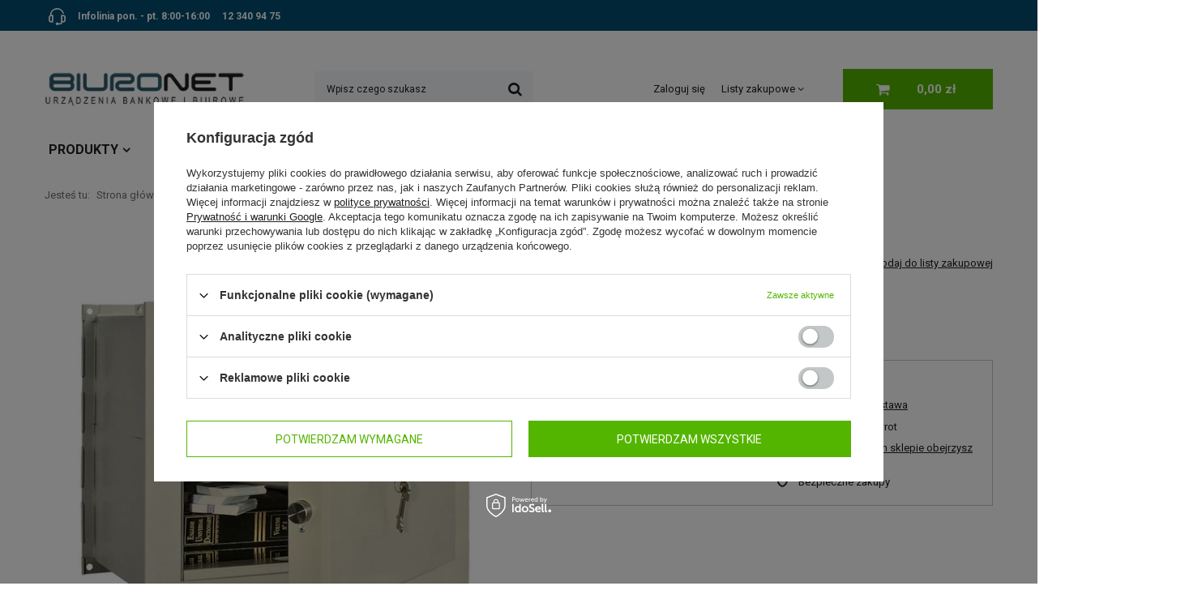

--- FILE ---
content_type: text/html; charset=utf-8
request_url: https://biuronet.krakow.pl/product-pol-516-Sejf-scienny-antywlamaniowy-AW-1-3836.html
body_size: 16711
content:
<!DOCTYPE html>
<html lang="pl" class="" ><head><meta name='viewport' content='user-scalable=no, initial-scale = 1.0, maximum-scale = 1.0, width=device-width'/> <link rel="preload" crossorigin="anonymous" as="font" href="/gfx/pol/fontello.woff?v=2"><link rel="preconnect" href="https://fonts.googleapis.com"><link rel="preconnect" href="https://fonts.gstatic.com" crossorigin><link href="https://fonts.googleapis.com/css2?family=Roboto:wght@400;700;900&display=swap" rel="stylesheet"><meta http-equiv="Content-Type" content="text/html; charset=utf-8"><meta http-equiv="X-UA-Compatible" content="IE=edge"><title>Sejf ścienny antywłamaniowy AW-1 3836 / Promet</title><meta name="keywords" content="sejf Valberg, sejfy Promet, FRS, Promet"><meta name="description" content="Sejf ścienny antywłamaniowy AW-1 3836 - klasa I"><link rel="icon" href="/gfx/pol/favicon.ico"><meta name="theme-color" content="#0090f6"><meta name="msapplication-navbutton-color" content="#0090f6"><meta name="apple-mobile-web-app-status-bar-style" content="#0090f6"><link rel="stylesheet" type="text/css" href="/gfx/pol/style.css.gzip?r=1629109000"><script>
						var app_shop = {
							urls: {
								prefix: 'data="/gfx/'.replace('data="', '') + 'pol/'
							},
							vars: {
								productDeliveryTimeAndAvailabilityWithBasket: false,
							},
							txt: {},
							fn: {},
							fnrun: {},
							files: []
						};
						const getCookieByName = (name) => {const value = `; ${document.cookie}`;const parts = value.split(`; ${name}=`);if (parts.length === 2) return parts.pop().split(';').shift();return false;};
						if (getCookieByName('freeeshipping_clicked')) {document.documentElement.classList.remove('--freeShipping');}
					</script><meta name="robots" content="index,follow"><meta name="rating" content="general"><meta name="Author" content="Biuronet na bazie IdoSell (www.idosell.com/shop).">
<!-- Begin LoginOptions html -->

<style>
#client_new_social .service_item[data-name="service_Apple"]:before, 
#cookie_login_social_more .service_item[data-name="service_Apple"]:before,
.oscop_contact .oscop_login__service[data-service="Apple"]:before {
    display: block;
    height: 2.6rem;
    content: url('/gfx/standards/apple.svg?r=1743165583');
}
.oscop_contact .oscop_login__service[data-service="Apple"]:before {
    height: auto;
    transform: scale(0.8);
}
#client_new_social .service_item[data-name="service_Apple"]:has(img.service_icon):before,
#cookie_login_social_more .service_item[data-name="service_Apple"]:has(img.service_icon):before,
.oscop_contact .oscop_login__service[data-service="Apple"]:has(img.service_icon):before {
    display: none;
}
</style>

<!-- End LoginOptions html -->

<!-- Open Graph -->
<meta property="og:type" content="website"><meta property="og:url" content="https://biuronet.krakow.pl/product-pol-516-Sejf-scienny-antywlamaniowy-AW-1-3836.html
"><meta property="og:title" content="Sejf ścienny antywłamaniowy AW-1 3836"><meta property="og:description" content="Klasa bezpieczeństwa: I
Waga: 21 kg
Wymiary zewnętrzne (wys.x szer. x gł.) - 380 x 450 x 356
Wymiary wewnętrzne (wys.x szer. x gł.) - 342 x 414 x 301"><meta property="og:site_name" content="Biuronet"><meta property="og:locale" content="pl_PL"><meta property="og:image" content="https://biuronet.krakow.pl/hpeciai/fa0d2644eee6fd0c0b94af6e9d86c88b/pol_pl_Sejf-scienny-antywlamaniowy-AW-1-3836-516_1.webp"><meta property="og:image:width" content="600"><meta property="og:image:height" content="600"><link rel="manifest" href="https://biuronet.krakow.pl/data/include/pwa/1/manifest.json?t=3"><meta name="apple-mobile-web-app-capable" content="yes"><meta name="apple-mobile-web-app-status-bar-style" content="black"><meta name="apple-mobile-web-app-title" content="biuronet.krakow.pl"><link rel="apple-touch-icon" href="/data/include/pwa/1/icon-128.png"><link rel="apple-touch-startup-image" href="/data/include/pwa/1/logo-512.png" /><meta name="msapplication-TileImage" content="/data/include/pwa/1/icon-144.png"><meta name="msapplication-TileColor" content="#2F3BA2"><meta name="msapplication-starturl" content="/"><script type="application/javascript">var _adblock = true;</script><script async src="/data/include/advertising.js"></script><script type="application/javascript">var statusPWA = {
                online: {
                    txt: "Połączono z internetem",
                    bg: "#5fa341"
                },
                offline: {
                    txt: "Brak połączenia z internetem",
                    bg: "#eb5467"
                }
            }</script><script async type="application/javascript" src="/ajax/js/pwa_online_bar.js?v=1&r=6"></script><script >
window.dataLayer = window.dataLayer || [];
window.gtag = function gtag() {
dataLayer.push(arguments);
}
gtag('consent', 'default', {
'ad_storage': 'denied',
'analytics_storage': 'denied',
'ad_personalization': 'denied',
'ad_user_data': 'denied',
'wait_for_update': 500
});

gtag('set', 'ads_data_redaction', true);
</script><script id="iaiscript_1" data-requirements="W10=" data-ga4_sel="ga4script">
window.iaiscript_1 = `<${'script'}  class='google_consent_mode_update'>
gtag('consent', 'update', {
'ad_storage': 'denied',
'analytics_storage': 'denied',
'ad_personalization': 'denied',
'ad_user_data': 'denied'
});
</${'script'}>`;
</script>
<!-- End Open Graph -->

<link rel="canonical" href="https://biuronet.krakow.pl/product-pol-516-Sejf-scienny-antywlamaniowy-AW-1-3836.html" />

                <!-- Global site tag (gtag.js) -->
                <script  async src="https://www.googletagmanager.com/gtag/js?id=G-KKME1LHQEL"></script>
                <script >
                    window.dataLayer = window.dataLayer || [];
                    window.gtag = function gtag(){dataLayer.push(arguments);}
                    gtag('js', new Date());
                    
                    gtag('config', 'G-KKME1LHQEL');

                </script>
                <link rel="stylesheet" type="text/css" href="/data/designs/15365_15/gfx/pol/custom.css.gzip?r=1760688393">
<!-- Begin additional html or js -->


<!--3|1|1-->
<style>
#n67367 {
display: none;
}
</style>

<!--4|1|1-->
<!-- Google Tag Manager -->
<script>(function(w,d,s,l,i){w[l]=w[l]||[];w[l].push({'gtm.start':
new Date().getTime(),event:'gtm.js'});var f=d.getElementsByTagName(s)[0],
j=d.createElement(s),dl=l!='dataLayer'?'&l='+l:'';j.async=true;j.src=
'https://www.googletagmanager.com/gtm.js?id='+i+dl;f.parentNode.insertBefore(j,f);
})(window,document,'script','dataLayer','GTM-MRCJ8VW');</script>
<!-- End Google Tag Manager -->
<!--6|1|1-->
<style>
.product_section.bookmarklets_big ul li a {
    display: none;
}

#___plusone_0 {
    display: none !important;
}
</style>

<!-- End additional html or js -->
                <script>
                if (window.ApplePaySession && window.ApplePaySession.canMakePayments()) {
                    var applePayAvailabilityExpires = new Date();
                    applePayAvailabilityExpires.setTime(applePayAvailabilityExpires.getTime() + 2592000000); //30 days
                    document.cookie = 'applePayAvailability=yes; expires=' + applePayAvailabilityExpires.toUTCString() + '; path=/;secure;'
                    var scriptAppleJs = document.createElement('script');
                    scriptAppleJs.src = "/ajax/js/apple.js?v=3";
                    if (document.readyState === "interactive" || document.readyState === "complete") {
                          document.body.append(scriptAppleJs);
                    } else {
                        document.addEventListener("DOMContentLoaded", () => {
                            document.body.append(scriptAppleJs);
                        });  
                    }
                } else {
                    document.cookie = 'applePayAvailability=no; path=/;secure;'
                }
                </script>
                <script>let paypalDate = new Date();
                    paypalDate.setTime(paypalDate.getTime() + 86400000);
                    document.cookie = 'payPalAvailability_PLN=-1; expires=' + paypalDate.getTime() + '; path=/; secure';
                </script><link rel="preload" as="image" href="/hpeciai/8b22506634d36ca9ac556f3f6f79ae8d/pol_pm_Sejf-scienny-antywlamaniowy-AW-1-3836-516_1.webp"><style>
									#photos_slider[data-skeleton] .photos__link:before {
										padding-top: calc(600/600* 100%);
									}
									@media (min-width: 979px) {.photos__slider[data-skeleton] .photos__figure:not(.--nav):first-child .photos__link {
										max-height: 600px;
									}}
								</style></head><body>
<!-- Begin additional html or js -->


<!--5|1|1-->
<!-- Google Tag Manager (noscript) -->
<noscript><iframe src="https://www.googletagmanager.com/ns.html?id=GTM-MRCJ8VW"
height="0" width="0" style="display:none;visibility:hidden"></iframe></noscript>
<!-- End Google Tag Manager (noscript) -->

<!-- End additional html or js -->
<script>
					var script = document.createElement('script');
					script.src = app_shop.urls.prefix + 'envelope.js';

					document.getElementsByTagName('body')[0].insertBefore(script, document.getElementsByTagName('body')[0].firstChild);
				</script><div id="container" class="projector_page container"><header class="d-flex flex-nowrap flex-md-wrap mx-md-n3 commercial_banner"><script class="ajaxLoad">
                app_shop.vars.vat_registered = "true";
                app_shop.vars.currency_format = "###,##0.00";
                
                    app_shop.vars.currency_before_value = false;
                
                    app_shop.vars.currency_space = true;
                
                app_shop.vars.symbol = "zł";
                app_shop.vars.id= "PLN";
                app_shop.vars.baseurl = "http://biuronet.krakow.pl/";
                app_shop.vars.sslurl= "https://biuronet.krakow.pl/";
                app_shop.vars.curr_url= "%2Fproduct-pol-516-Sejf-scienny-antywlamaniowy-AW-1-3836.html";
                

                var currency_decimal_separator = ',';
                var currency_grouping_separator = ' ';

                
                    app_shop.vars.blacklist_extension = ["exe","com","swf","js","php"];
                
                    app_shop.vars.blacklist_mime = ["application/javascript","application/octet-stream","message/http","text/javascript","application/x-deb","application/x-javascript","application/x-shockwave-flash","application/x-msdownload"];
                
                    app_shop.urls.contact = "/contact-pol.html";
                </script><div id="viewType" style="display:none"></div><div id="menu_buttons3" class="mb-4"><div class="menu_button_wrapper"><span  class="contact_top"><img src="/data/include/cms/ikony_kontakt/headset_icon.svg" alt=""> Infolinia pon. - pt. 8:00-16:00 <a href="tel:123409475"">12 340 94 75</a></span></div></div><div id="logo" class="col-md-3 d-flex align-items-center" data-bg="/data/gfx/mask/pol/top_1_big.png"><a href="/" target="_self"><img src="/data/gfx/mask/pol/logo_1_big.png" alt="Logo zmienisz w MODERACJA &gt; Wygląd elementów w sklepie &gt; Zarządzanie wyglądem elementów sklepu" width="246" height="62"></a></div><form action="https://biuronet.krakow.pl/search.php" method="get" id="menu_search" class="menu_search px-0 col-md-3 px-md-3"><a href="#showSearchForm" class="menu_search__mobile"></a><div class="menu_search__block"><div class="menu_search__item --input"><input class="menu_search__input" type="text" name="text" autocomplete="off" placeholder="Wpisz czego szukasz"><button class="menu_search__submit" type="submit"></button></div><div class="menu_search__item --results search_result"></div></div></form><div id="menu_settings" class="col-md-3 px-0 px-md-3 d-flex align-items-center justify-content-center justify-content-lg-end"><div id="menu_additional"><a class="account_link" href="https://biuronet.krakow.pl/login.php">Zaloguj się</a><div class="shopping_list_top" data-empty="true"><a href="https://biuronet.krakow.pl/pl/shoppinglist/" class="wishlist_link slt_link">Listy zakupowe</a><div class="slt_lists"><ul class="slt_lists__nav"><li class="slt_lists__nav_item" data-list_skeleton="true" data-list_id="true" data-shared="true"><a class="slt_lists__nav_link" data-list_href="true"><span class="slt_lists__nav_name" data-list_name="true"></span><span class="slt_lists__count" data-list_count="true">0</span></a></li></ul><span class="slt_lists__empty">Dodaj do nich produkty, które lubisz i chcesz kupić później.</span></div></div></div></div><div class="sl_choose sl_dialog"><div class="sl_choose__wrapper sl_dialog__wrapper p-4 p-md-5"><div class="sl_choose__item --top sl_dialog_close mb-2"><strong class="sl_choose__label">Zapisz na liście zakupowej</strong></div><div class="sl_choose__item --lists" data-empty="true"><div class="sl_choose__list f-group --radio m-0 d-md-flex align-items-md-center justify-content-md-between" data-list_skeleton="true" data-list_id="true" data-shared="true"><input type="radio" name="add" class="sl_choose__input f-control" id="slChooseRadioSelect" data-list_position="true"><label for="slChooseRadioSelect" class="sl_choose__group_label f-label py-4" data-list_position="true"><span class="sl_choose__sub d-flex align-items-center"><span class="sl_choose__name" data-list_name="true"></span><span class="sl_choose__count" data-list_count="true">0</span></span></label><button type="button" class="sl_choose__button --desktop btn --solid">Zapisz</button></div></div><div class="sl_choose__item --create sl_create mt-4"><a href="#new" class="sl_create__link  align-items-center">Stwórz nową listę zakupową</a><form class="sl_create__form align-items-center"><div class="sl_create__group f-group --small mb-0"><input type="text" class="sl_create__input f-control" required="required"><label class="sl_create__label f-label">Nazwa nowej listy</label></div><button type="submit" class="sl_create__button btn --solid ml-2 ml-md-3">Utwórz listę</button></form></div><div class="sl_choose__item --mobile mt-4 d-flex justify-content-center d-md-none"><button class="sl_choose__button --mobile btn --solid --large">Zapisz</button></div></div></div><div id="menu_basket" class="col-md-2 px-0 pr-md-3 topBasket"><a class="topBasket__sub" href="/basketedit.php"><span class="badge badge-info"></span><strong class="topBasket__price">0,00 zł</strong></a><div class="topBasket__details --products" style="display: none;"><div class="topBasket__block --labels"><label class="topBasket__item --name">Produkt</label><label class="topBasket__item --sum">Ilość</label><label class="topBasket__item --prices">Cena</label></div><div class="topBasket__block --products"></div></div><div class="topBasket__details --shipping" style="display: none;"><span class="topBasket__name">Koszt dostawy od</span><span id="shipppingCost"></span></div></div><nav id="menu_categories" class="col-md-12 px-0 px-md-3 wide"><button type="button" class="navbar-toggler"><i class="icon-reorder"></i></button><div class="navbar-collapse" id="menu_navbar"><ul class="navbar-nav mx-md-n2"><li class="nav-item"><a  href="/pol_m_Produkty-321.html" target="_self" title="Produkty" class="nav-link" >Produkty</a><ul class="navbar-subnav"><li class="nav-item"><a class="nav-link" href="/pol_m_Produkty_Liczarki-banknotow-100.html" target="_self">Liczarki banknotów</a><ul class="navbar-subsubnav"><li class="nav-item"><a class="nav-link" href="/pol_m_Produkty_Liczarki-banknotow_Luzem-203.html" target="_self">Luzem</a></li><li class="nav-item"><a class="nav-link" href="/pol_m_Produkty_Liczarki-banknotow_W-plikach-204.html" target="_self">W plikach</a></li><li class="nav-item"><a class="nav-link" href="/pol_m_Produkty_Liczarki-banknotow_Wartosciowe-205.html" target="_self">Wartościowe</a></li><li class="nav-item"><a class="nav-link" href="/pol_m_Produkty_Liczarki-banknotow_Nominalowe-206.html" target="_self">Nominałowe</a></li><li class="nav-item"><a class="nav-link" href="/pol_m_Produkty_Liczarki-banknotow_Ilosciowe-207.html" target="_self">Ilościowe</a></li><li class="nav-item"><a class="nav-link" href="/pol_m_Produkty_Liczarki-banknotow_Jakosciowe-296.html" target="_self">Jakościowe</a></li><li class="nav-item"><a class="nav-link" href="/pol_m_Produkty_Liczarki-banknotow_Wagowe-224.html" target="_self">Wagowe</a></li></ul></li><li class="nav-item"><a class="nav-link" href="/pol_m_Produkty_Liczarki-bilonu-135.html" target="_self">Liczarki bilonu</a><ul class="navbar-subsubnav"><li class="nav-item"><a class="nav-link" href="/pol_m_Produkty_Liczarki-bilonu_Wartosciowe-208.html" target="_self">Wartościowe</a></li><li class="nav-item"><a class="nav-link" href="/pol_m_Produkty_Liczarki-bilonu_Ilosciowe-209.html" target="_self">Ilościowe</a></li><li class="nav-item"><a class="nav-link" href="/pol_m_Produkty_Liczarki-bilonu_Stacjonarne-211.html" target="_self">Stacjonarne</a></li><li class="nav-item"><a class="nav-link" href="/pol_m_Produkty_Liczarki-bilonu_Wagowe-225.html" target="_self">Wagowe</a></li></ul></li><li class="nav-item"><a class="nav-link" href="/pol_m_Produkty_Niszczarki-dokumentow-168.html" target="_self">Niszczarki dokumentów</a><ul class="navbar-subsubnav"><li class="nav-item"><a class="nav-link" href="/pol_m_Produkty_Niszczarki-dokumentow_HSM-Securio-180.html" target="_self">HSM Securio</a></li><li class="nav-item"><a class="nav-link" href="/pol_m_Produkty_Niszczarki-dokumentow_HSM-ShredStar-182.html" target="_self">HSM ShredStar</a></li></ul></li><li class="nav-item"><a class="nav-link" href="/pol_m_Produkty_Nacinarki-do-kartonow-183.html" target="_self">Nacinarki do kartonów</a><ul class="navbar-subsubnav"><li class="nav-item"><a class="nav-link" href="/pol_m_Produkty_Nacinarki-do-kartonow_ProfiPack-286.html" target="_self">ProfiPack</a></li></ul></li><li class="nav-item"><a class="nav-link" href="/pol_m_Produkty_Sortery-bilonu-171.html" target="_self">Sortery bilonu</a><ul class="navbar-subsubnav"><li class="nav-item"><a class="nav-link" href="/pol_m_Produkty_Sortery-bilonu_9-cio-nominalowe-212.html" target="_self">9-cio nominałowe</a></li><li class="nav-item"><a class="nav-link" href="/pol_m_Produkty_Sortery-bilonu_6-cio-nominalowe-vending-213.html" target="_self">6-cio nominałowe (vending)</a></li><li class="nav-item"><a class="nav-link" href="/pol_m_Produkty_Sortery-bilonu_Inne-214.html" target="_self">Inne</a></li></ul></li><li class="nav-item"><a class="nav-link" href="/pol_m_Produkty_Testery-do-banknotow-172.html" target="_self">Testery do banknotów</a><ul class="navbar-subsubnav"><li class="nav-item"><a class="nav-link" href="/pol_m_Produkty_Testery-do-banknotow_Testery-przenosne-184.html" target="_self">Testery przenośne</a></li><li class="nav-item"><a class="nav-link" href="/pol_m_Produkty_Testery-do-banknotow_Testery-stacjonarne-185.html" target="_self">Testery stacjonarne</a></li><li class="nav-item"><a class="nav-link" href="/pol_m_Produkty_Testery-do-banknotow_Testery-UV-186.html" target="_self">Testery UV</a></li><li class="nav-item"><a class="nav-link" href="/pol_m_Produkty_Testery-do-banknotow_Testery-IR-187.html" target="_self">Testery IR</a></li><li class="nav-item"><a class="nav-link" href="/pol_m_Produkty_Testery-do-banknotow_Testery-wielofunkcyjne-291.html" target="_self">Testery wielofunkcyjne</a></li></ul></li><li class="nav-item"><a class="nav-link" href="/pol_m_Produkty_Sejfy-193.html" target="_self">Sejfy</a><ul class="navbar-subsubnav"><li class="nav-item"><a class="nav-link" href="/pol_m_Produkty_Sejfy_Antywlamaniowe-344.html" target="_self">Antywłamaniowe</a></li><li class="nav-item"><a class="nav-link" href="/pol_m_Produkty_Sejfy_Sejfy-ognioodporne-347.html" target="_self">Sejfy ognioodporne</a></li><li class="nav-item"><a class="nav-link" href="/pol_m_Produkty_Sejfy_Sejfy-biurowe-361.html" target="_self">Sejfy biurowe</a></li><li class="nav-item"><a class="nav-link" href="/pol_m_Produkty_Sejfy_Sejfy-na-bron-dluga-ARSENAL-294.html" target="_self">Sejfy na broń długą ARSENAŁ</a></li><li class="nav-item"><a class="nav-link" href="/pol_m_Produkty_Sejfy_Meble-metalowe-300.html" target="_self">Meble metalowe</a></li><li class="nav-item"><a class="nav-link" href="/pol_m_Produkty_Sejfy_Kasy-pancerne-196.html" target="_self">Kasy pancerne</a></li><li class="nav-item"><a class="nav-link" href="/pol_m_Produkty_Sejfy_Sejfy-Meblowe-307.html" target="_self">Sejfy Meblowe</a></li><li class="nav-item"><a class="nav-link" href="/pol_m_Produkty_Sejfy_Szafki-na-klucze-309.html" target="_self">Szafki na klucze</a></li><li class="nav-item"><a class="nav-link" href="/pol_m_Produkty_Sejfy_Szafy-Depozytowe-311.html" target="_self">Szafy Depozytowe</a></li><li class="nav-item"><a class="nav-link" href="/pol_m_Produkty_Sejfy_Konstmetal-365.html" target="_self">Konstmetal</a></li></ul></li><li class="nav-item"><a class="nav-link" href="/pol_m_Produkty_Materialy-eksploatacyjne-167.html" target="_self">Materiały eksploatacyjne</a><ul class="navbar-subsubnav"><li class="nav-item"><a class="nav-link" href="/pol_m_Produkty_Materialy-eksploatacyjne_Gilzy-do-bilonu-174.html" target="_self">Gilzy do bilonu</a></li><li class="nav-item"><a class="nav-link" href="/pol_m_Produkty_Materialy-eksploatacyjne_Koperty-bezpieczne-175.html" target="_self">Koperty bezpieczne</a></li><li class="nav-item"><a class="nav-link" href="/pol_m_Produkty_Materialy-eksploatacyjne_Banderole-na-banknoty-176.html" target="_self">Banderole na banknoty</a></li><li class="nav-item"><a class="nav-link" href="/pol_m_Produkty_Materialy-eksploatacyjne_Worki-materialowe-177.html" target="_self">Worki materiałowe</a></li><li class="nav-item"><a class="nav-link" href="/pol_m_Produkty_Materialy-eksploatacyjne_Worki-prozniowe-178.html" target="_self">Worki próżniowe</a></li><li class="nav-item"><a class="nav-link" href="/pol_m_Produkty_Materialy-eksploatacyjne_Plomby-297.html" target="_self">Plomby</a></li><li class="nav-item"><a class="nav-link" href="/pol_m_Produkty_Materialy-eksploatacyjne_Plombowane-saszetki-portfele-torby-374.html" target="_self">Plombowane saszetki, portfele, torby </a></li><li class="nav-item"><a class="nav-link" href="/pol_m_Produkty_Materialy-eksploatacyjne_Rolki-do-kas-fiskalnych-298.html" target="_self">Rolki do kas fiskalnych</a></li><li class="nav-item"><a class="nav-link" href="/pol_m_Produkty_Materialy-eksploatacyjne_Formatki-do-bilonu-306.html" target="_self">Formatki do bilonu</a></li><li class="nav-item"><a class="nav-link" href="/pol_m_Produkty_Materialy-eksploatacyjne_Przywieszki-do-workow-331.html" target="_self">Przywieszki do worków</a></li></ul></li><li class="nav-item"><a class="nav-link" href="/pol_m_Produkty_Inne-urzadzenia-bankowe-215.html" target="_self">Inne urządzenia bankowe</a><ul class="navbar-subsubnav"><li class="nav-item"><a class="nav-link" href="/pol_m_Produkty_Inne-urzadzenia-bankowe_Automaty-depozytowe-342.html" target="_self">Automaty depozytowe</a></li><li class="nav-item"><a class="nav-link" href="/pol_m_Produkty_Inne-urzadzenia-bankowe_Multisejfy-343.html" target="_self">Multisejfy</a></li><li class="nav-item"><a class="nav-link" href="/pol_m_Produkty_Inne-urzadzenia-bankowe_Pakowarki-prozniowe-216.html" target="_self">Pakowarki próżniowe</a></li><li class="nav-item"><a class="nav-link" href="/pol_m_Produkty_Inne-urzadzenia-bankowe_Liczarki-wagowe-217.html" target="_self">Liczarki wagowe</a></li><li class="nav-item"><a class="nav-link" href="/pol_m_Produkty_Inne-urzadzenia-bankowe_Rejestratory-czasu-282.html" target="_self">Rejestratory czasu</a></li><li class="nav-item"><a class="nav-link" href="/pol_m_Produkty_Inne-urzadzenia-bankowe_Dezynfekcja-UV-295.html" target="_self">Dezynfekcja UV</a></li></ul></li><li class="nav-item"><a class="nav-link" href="/pol_m_Produkty_Akcesoria-161.html" target="_self">Akcesoria</a><ul class="navbar-subsubnav"><li class="nav-item"><a class="nav-link" href="/pol_m_Produkty_Akcesoria_Zestawy-do-pakowania-bilonu-162.html" target="_self">Zestawy do pakowania bilonu</a></li><li class="nav-item"><a class="nav-link" href="/pol_m_Produkty_Akcesoria_Lampy-UV-i-biale-163.html" target="_self">Lampy UV i białe</a></li><li class="nav-item"><a class="nav-link" href="/pol_m_Produkty_Akcesoria_Oprogramowanie-164.html" target="_self">Oprogramowanie</a></li><li class="nav-item"><a class="nav-link" href="/pol_m_Produkty_Akcesoria_Wyswietlacze-zewnetrzne-165.html" target="_self">Wyświetlacze zewnętrzne</a></li><li class="nav-item"><a class="nav-link" href="/pol_m_Produkty_Akcesoria_Lupy-283.html" target="_self">Lupy</a></li></ul></li><li class="nav-item"><a class="nav-link" href="/pol_m_Produkty_Artykuly-i-urzadzenia-biurowe-332.html" target="_self">Artykuły i urządzenia biurowe</a><ul class="navbar-subsubnav"><li class="nav-item"><a class="nav-link" href="/pol_m_Produkty_Artykuly-i-urzadzenia-biurowe_Koperty-babelkowe-powietrzne-336.html" target="_self">Koperty bąbelkowe - powietrzne</a></li></ul></li></ul></li><li class="nav-item"><a  href="/pl/contact.html" target="_self" title="Kontakt" class="nav-link" >Kontakt</a></li><li class="nav-item"><a  href="/Firma-Biuronet-cabout-pol-18.html" target="_self" title="Firma" class="nav-link" >Firma</a></li><li class="nav-item"><a  href="/Serwis-cabout-pol-19.html" target="_self" title="Serwis" class="nav-link" >Serwis</a></li><li class="nav-item"><a  href="/Regulamin-cterms-pol-1.html" target="_self" title="Regulamin" class="nav-link" >Regulamin</a></li><li class="nav-item"><a  href="l/Promocja-spromo-pol.html" target="_self" title="Wyprzedaż" class="nav-link" >Wyprzedaż</a></li></ul></div></nav><div class="breadcrumbs col-md-12"><div class="back_button"><button id="back_button"><i class="icon-angle-left"></i> Wstecz</button></div><div class="list_wrapper"><ol><li><span>Jesteś tu:  </span></li><li class="bc-main"><span><a href="/">Strona główna</a></span></li><li class="category bc-item-1 --more"><a class="category" href="/pol_m_Produkty-321.html">Produkty</a><ul class="breadcrumbs__sub"><li class="breadcrumbs__item"><a class="breadcrumbs__link --link" href="/pol_m_Produkty_Liczarki-banknotow-100.html">Liczarki banknotów</a></li><li class="breadcrumbs__item"><a class="breadcrumbs__link --link" href="/pol_m_Produkty_Liczarki-bilonu-135.html">Liczarki bilonu</a></li><li class="breadcrumbs__item"><a class="breadcrumbs__link --link" href="/pol_m_Produkty_Niszczarki-dokumentow-168.html">Niszczarki dokumentów</a></li><li class="breadcrumbs__item"><a class="breadcrumbs__link --link" href="/pol_m_Produkty_Nacinarki-do-kartonow-183.html">Nacinarki do kartonów</a></li><li class="breadcrumbs__item"><a class="breadcrumbs__link --link" href="/pol_m_Produkty_Sortery-bilonu-171.html">Sortery bilonu</a></li><li class="breadcrumbs__item"><a class="breadcrumbs__link --link" href="/pol_m_Produkty_Testery-do-banknotow-172.html">Testery do banknotów</a></li><li class="breadcrumbs__item"><a class="breadcrumbs__link --link" href="/pol_m_Produkty_Sejfy-193.html">Sejfy</a></li><li class="breadcrumbs__item"><a class="breadcrumbs__link --link" href="/pol_m_Produkty_Materialy-eksploatacyjne-167.html">Materiały eksploatacyjne</a></li><li class="breadcrumbs__item"><a class="breadcrumbs__link --link" href="/pol_m_Produkty_Inne-urzadzenia-bankowe-215.html">Inne urządzenia bankowe</a></li><li class="breadcrumbs__item"><a class="breadcrumbs__link --link" href="/pol_m_Produkty_Akcesoria-161.html">Akcesoria</a></li><li class="breadcrumbs__item"><a class="breadcrumbs__link --link" href="/pol_m_Produkty_Artykuly-i-urzadzenia-biurowe-332.html">Artykuły i urządzenia biurowe</a></li></ul></li><li class="category bc-item-2 --more"><a class="category" href="/pol_m_Produkty_Sejfy-193.html">Sejfy</a><ul class="breadcrumbs__sub"><li class="breadcrumbs__item"><a class="breadcrumbs__link --link" href="/pol_m_Produkty_Sejfy_Antywlamaniowe-344.html">Antywłamaniowe</a></li><li class="breadcrumbs__item"><a class="breadcrumbs__link --link" href="/pol_m_Produkty_Sejfy_Sejfy-ognioodporne-347.html">Sejfy ognioodporne</a></li><li class="breadcrumbs__item"><a class="breadcrumbs__link --link" href="/pol_m_Produkty_Sejfy_Sejfy-biurowe-361.html">Sejfy biurowe</a></li><li class="breadcrumbs__item"><a class="breadcrumbs__link --link" href="/pol_m_Produkty_Sejfy_Sejfy-na-bron-dluga-ARSENAL-294.html">Sejfy na broń długą ARSENAŁ</a></li><li class="breadcrumbs__item"><a class="breadcrumbs__link --link" href="/pol_m_Produkty_Sejfy_Meble-metalowe-300.html">Meble metalowe</a></li><li class="breadcrumbs__item"><a class="breadcrumbs__link --link" href="/pol_m_Produkty_Sejfy_Kasy-pancerne-196.html">Kasy pancerne</a></li><li class="breadcrumbs__item"><a class="breadcrumbs__link --link" href="/pol_m_Produkty_Sejfy_Sejfy-Meblowe-307.html">Sejfy Meblowe</a></li><li class="breadcrumbs__item"><a class="breadcrumbs__link --link" href="/pol_m_Produkty_Sejfy_Szafki-na-klucze-309.html">Szafki na klucze</a></li><li class="breadcrumbs__item"><a class="breadcrumbs__link --link" href="/pol_m_Produkty_Sejfy_Szafy-Depozytowe-311.html">Szafy Depozytowe</a></li><li class="breadcrumbs__item"><a class="breadcrumbs__link --link" href="/pol_m_Produkty_Sejfy_Konstmetal-365.html">Konstmetal</a></li></ul></li><li class="category bc-item-3 bc-active"><span class="category">Sejfy VALBERG</span></li><li class="bc-active bc-product-name"><span>Sejf ścienny antywłamaniowy AW-1 3836</span></li></ol></div></div></header><div id="layout" class="row clearfix"><aside class="col-3"><section class="shopping_list_menu"><div class="shopping_list_menu__block --lists slm_lists" data-empty="true"><span class="slm_lists__label">Listy zakupowe</span><ul class="slm_lists__nav"><li class="slm_lists__nav_item" data-list_skeleton="true" data-list_id="true" data-shared="true"><a class="slm_lists__nav_link" data-list_href="true"><span class="slm_lists__nav_name" data-list_name="true"></span><span class="slm_lists__count" data-list_count="true">0</span></a></li><li class="slm_lists__nav_header"><span class="slm_lists__label">Listy zakupowe</span></li></ul><a href="#manage" class="slm_lists__manage d-none align-items-center d-md-flex">Zarządzaj listami</a></div><div class="shopping_list_menu__block --bought slm_bought"><a class="slm_bought__link d-flex" href="https://biuronet.krakow.pl/products-bought.php">
						Lista dotychczas zamówionych produktów
					</a></div><div class="shopping_list_menu__block --info slm_info"><strong class="slm_info__label d-block mb-3">Jak działa lista zakupowa?</strong><ul class="slm_info__list"><li class="slm_info__list_item d-flex mb-3">
							Po zalogowaniu możesz umieścić i przechowywać na liście zakupowej dowolną liczbę produktów nieskończenie długo.
						</li><li class="slm_info__list_item d-flex mb-3">
							Dodanie produktu do listy zakupowej nie oznacza automatycznie jego rezerwacji.
						</li><li class="slm_info__list_item d-flex mb-3">
							Dla niezalogowanych klientów lista zakupowa przechowywana jest do momentu wygaśnięcia sesji (około 24h).
						</li></ul></div></section><div class="setMobileGrid" data-item="#menu_navbar"></div><div class="setMobileGrid" data-item="#menu_navbar3" data-ismenu1="true"></div><div class="setMobileGrid" data-item="#menu_blog"></div><div class="login_menu_block d-lg-none" id="login_menu_block"><a class="sign_in_link" href="/login.php" title=""><i class="icon-user"></i><span>Zaloguj się</span></a><a class="registration_link" href="/client-new.php?register" title=""><i class="icon-lock"></i><span>Zarejestruj się</span></a><a class="order_status_link" href="/order-open.php" title=""><i class="icon-globe"></i><span>Sprawdź status zamówienia</span></a></div><div class="setMobileGrid" data-item="#menu_contact"></div><div class="setMobileGrid" data-item="#menu_settings"></div></aside><div id="content" class="col-12"><section id="projector_photos" class="photos d-flex align-items-start mb-4"><div id="photos_slider" class="photos__slider" data-skeleton="true"><div class="photos___slider_wrapper"><figure class="photos__figure"><a class="photos__link" href="/hpeciai/fa0d2644eee6fd0c0b94af6e9d86c88b/pol_pl_Sejf-scienny-antywlamaniowy-AW-1-3836-516_1.webp" data-width="650" data-height="650"><img class="photos__photo" alt="Sejf ścienny antywłamaniowy AW-1 3836" src="/hpeciai/8b22506634d36ca9ac556f3f6f79ae8d/pol_pm_Sejf-scienny-antywlamaniowy-AW-1-3836-516_1.webp"></a></figure></div></div></section><div class="pswp" tabindex="-1" role="dialog" aria-hidden="true"><div class="pswp__bg"></div><div class="pswp__scroll-wrap"><div class="pswp__container"><div class="pswp__item"></div><div class="pswp__item"></div><div class="pswp__item"></div></div><div class="pswp__ui pswp__ui--hidden"><div class="pswp__top-bar"><div class="pswp__counter"></div><button class="pswp__button pswp__button--close" title="Close (Esc)"></button><button class="pswp__button pswp__button--share" title="Share"></button><button class="pswp__button pswp__button--fs" title="Toggle fullscreen"></button><button class="pswp__button pswp__button--zoom" title="Zoom in/out"></button><div class="pswp__preloader"><div class="pswp__preloader__icn"><div class="pswp__preloader__cut"><div class="pswp__preloader__donut"></div></div></div></div></div><div class="pswp__share-modal pswp__share-modal--hidden pswp__single-tap"><div class="pswp__share-tooltip"></div></div><button class="pswp__button pswp__button--arrow--left" title="Previous (arrow left)"></button><button class="pswp__button pswp__button--arrow--right" title="Next (arrow right)"></button><div class="pswp__caption"><div class="pswp__caption__center"></div></div></div></div></div><section id="projector_producttraits" class="traits d-none mb-4 d-md-block"><div class="traits__wrapper"><div class="traits__item mb-2" data-hide="false"><span class="traits__label mr-2">rodzaj zamka</span><span class="traits__values d-inline-flex flex-wrap"><a class="traits__value" href="/tra-pol-34-zamek-kluczowy.html">zamek kluczowy</a></span></div></div></section><section id="projector_productname" class="product_name mb-4"><div class="product_name__block --name mb-2 d-sm-flex justify-content-sm-between mb-sm-3"><h1 class="product_name__name m-0">Sejf ścienny antywłamaniowy AW-1 3836</h1></div><div class="product_name__block --links d-lg-flex justify-content-lg-end align-items-lg-center"><div class="product_name__actions d-flex justify-content-between align-items-center mx-n1"><a class="product_name__action --compare --add px-1" href="https://biuronet.krakow.pl/settings.php?comparers=add&amp;product=516" title="Kliknij, aby dodać produkt do porównania"><span>+ Dodaj do porównania</span></a><a class="product_name__action --shopping-list px-1 d-flex align-items-center" href="#addToShoppingList" title="Kliknij, aby dodać produkt do listy zakupowej"><span>Dodaj do listy zakupowej</span></a></div></div><div class="product_name__block --description mt-3"><ul><li>Klasa bezpieczeństwa: I</li><li>Waga: 21 kg</li><li>Wymiary zewnętrzne (wys.x szer. x gł.) - 380 x 450 x 356</li><li>Wymiary wewnętrzne (wys.x szer. x gł.) - 342 x 414 x 301</li></ul></div></section><script class="ajaxLoad">
				cena_raty = 2000.00;
				
						var client_login = 'false'
					
				var client_points = '';
				var points_used = '';
				var shop_currency = 'zł';
				var product_data = {
				"product_id": '516',
				
				"currency":"zł",
				"product_type":"product_item",
				"unit":"szt.",
				"unit_plural":"szt.",

				"unit_sellby":"1",
				"unit_precision":"0",

				"base_price":{
				
					"maxprice":"2000.00",
				
					"maxprice_formatted":"2 000,00 zł",
				
					"maxprice_net":"1626.02",
				
					"maxprice_net_formatted":"1 626,02 zł",
				
					"minprice":"2000.00",
				
					"minprice_formatted":"2 000,00 zł",
				
					"minprice_net":"1626.02",
				
					"minprice_net_formatted":"1 626,02 zł",
				
					"size_max_maxprice_net":"0.00",
				
					"size_min_maxprice_net":"0.00",
				
					"size_max_maxprice_net_formatted":"0,00 zł",
				
					"size_min_maxprice_net_formatted":"0,00 zł",
				
					"size_max_maxprice":"0.00",
				
					"size_min_maxprice":"0.00",
				
					"size_max_maxprice_formatted":"0,00 zł",
				
					"size_min_maxprice_formatted":"0,00 zł",
				
					"price_unit_sellby":"2000.00",
				
					"value":"2000.00",
					"price_formatted":"2 000,00 zł",
					"price_net":"1626.02",
					"price_net_formatted":"1 626,02 zł",
					"vat":"23",
					"worth":"2000.00",
					"worth_net":"1626.02",
					"worth_formatted":"2 000,00 zł",
					"worth_net_formatted":"1 626,02 zł",
					"basket_enable":"y",
					"special_offer":"false",
					"rebate_code_active":"n",
					"priceformula_error":"false"
				},

				"order_quantity_range":{
				
				}

				

				}
				var  trust_level = '0';
			</script><form id="projector_form" class="projector_details" action="https://biuronet.krakow.pl/basketchange.php" method="post" data-product_id="516" data-type="product_item"><button style="display:none;" type="submit"></button><input id="projector_product_hidden" type="hidden" name="product" value="516"><input id="projector_size_hidden" type="hidden" name="size" autocomplete="off" value="onesize"><input id="projector_mode_hidden" type="hidden" name="mode" value="1"><div class="projector_details__wrapper"><div id="projector_sizes_cont" class="projector_details__sizes projector_sizes" data-onesize="true"><span class="projector_sizes__label">Rozmiar</span><div class="projector_sizes__sub"><a class="projector_sizes__item" href="/product-pol-516-Sejf-scienny-antywlamaniowy-AW-1-3836.html?selected_size=onesize" data-type="onesize"><span class="projector_sizes__name">uniwersalny</span></a></div></div><div id="projector_prices_wrapper" class="projector_details__prices projector_prices"><div class="projector_prices__srp_wrapper" id="projector_price_srp_wrapper" style="display:none;"><span class="projector_prices__srp_label">Cena katalogowa</span><strong class="projector_prices__srp" id="projector_price_srp"></strong></div><div class="projector_prices__maxprice_wrapper" id="projector_price_maxprice_wrapper" style="display:none;"><del class="projector_prices__maxprice" id="projector_price_maxprice"></del><span class="projector_prices__percent" id="projector_price_yousave" style="display:none;"><span class="projector_prices__percent_before">(-</span><span class="projector_prices__percent_value"></span><span class="projector_prices__percent_after">% Promocja ograniczona)</span></span></div><div class="projector_prices__price_wrapper"><strong class="projector_prices__price" id="projector_price_value"><span>2 000,00 zł</span></strong><div class="projector_prices__info"><span class="projector_prices__unit_sep">
											 / 
										</span><span class="projector_prices__unit_sellby" id="projector_price_unit_sellby" style="display:none">1</span><span class="projector_prices__unit" id="projector_price_unit">szt.</span><span class="projector_prices__vat"></span></div></div><div class="projector_prices__points" id="projector_points_wrapper" style="display:none;"><div class="projector_prices__points_wrapper" id="projector_price_points_wrapper"><span id="projector_button_points_basket" class="projector_prices__points_buy --span" title="Zaloguj się, aby kupić ten produkt za punkty"><span class="projector_prices__points_price_text">Kup za </span><span class="projector_prices__points_price" id="projector_price_points"><span class="projector_currency"> pkt.</span></span></span></div><div class="projector_prices__points_recive_wrapper" id="projector_price_points_recive_wrapper" style="display:none;"><span class="projector_prices__points_recive_text">Po zakupie otrzymasz </span><span class="projector_prices__points_recive" id="projector_points_recive_points"><span class="projector_currency"> pkt.</span></span></div></div></div><div class="projector_details__tell_availability projector_tell_availability" id="projector_tell_availability" style="display:none"><div class="projector_tell_availability__email f-group --small"><div class="f-feedback --required"><input type="text" class="f-control validate" name="email" data-validation-url="/ajax/client-new.php?validAjax=true" data-validation="client_email" required="required" disabled id="tellAvailabilityEmail"><label class="f-label" for="tellAvailabilityEmail">Twój adres e-mail</label><span class="f-control-feedback"></span></div></div><div class="projector_tell_availability__info1"><span>Dane są przetwarzane zgodnie z </span><a href="/pol-privacy-and-cookie-notice.html">polityką prywatności</a><span>. Przesyłając je, akceptujesz jej postanowienia. </span></div><div class="projector_tell_availability__button_wrapper"><button type="submit" class="projector_tell_availability__button btn --solid --large">
								Powiadom o dostępności
							</button></div><div class="projector_tell_availability__info2"><span>Powyższe dane nie są używane do przesyłania newsletterów lub innych reklam. Włączając powiadomienie zgadzasz się jedynie na wysłanie jednorazowo informacji o ponownej dostępności tego produktu. </span></div></div><div class="projector_details__buy projector_buy" id="projector_buy_section"><div class="projector_buy__number_wrapper"><select class="projector_buy__number f-select"><option selected value="1">1</option><option value="2">2</option><option value="3">3</option><option value="4">4</option><option value="5">5</option><option data-more="true">
										więcej
									</option></select><div class="projector_buy__more"><input class="projector_buy__more_input" type="number" name="number" id="projector_number" value="1" step="1"></div></div><button class="projector_buy__button btn --solid --large" id="projector_button_basket" type="submit">
									Do koszyka
								</button></div><div class="projector_details__info projector_info"><div class="projector_info__item --status projector_status"><span id="projector_status_gfx_wrapper" class="projector_status__gfx_wrapper projector_info__icon"><img id="projector_status_gfx" class="projector_status__gfx" src="/data/lang/pol/available_graph/graph_1_10.png" alt="Produkt dostępny"></span><div id="projector_shipping_unknown" class="projector_status__unknown" style="display:none"><span class="projector_status__unknown_text"><a target="_blank" href="/contact-pol.html">
										Skontaktuj się z obsługą sklepu,
									</a>
									aby oszacować czas przygotowania tego produktu do wysyłki.
								</span></div><div id="projector_shipping_info" class="projector_status__info" style="display:none"><span class="projector_status__info_label">Wyślemy</span><span class="projector_status__info_days" id="projector_delivery_days">
																 dzisiaj!
															</span><span class="projector_status__info_amount" id="projector_amount"> (%d w magazynie)</span></div><div class="projector_status__description" id="projector_status_description">Produkt dostępny</div></div><div class="projector_info__item --shipping projector_shipping" id="projector_shipping_dialog"><span class="projector_shipping__icon projector_info__icon"></span><a class="projector_shipping__info projector_info__link" href="#shipping_info">
										Tania i szybka dostawa
									</a></div><div class="projector_info__item --returns projector_returns"><span class="projector_returns__icon projector_info__icon"></span><span class="projector_returns__info projector_info__link"><span class="projector_returns__days">10</span> dni na łatwy zwrot</span></div><div class="projector_info__item --stocks projector_stocks"><span class="projector_stocks__icon projector_info__icon"></span><a class="projector_stocks__info projector_info__link --link" href="/product-stocks.php?product=516">
										Sprawdź, w którym sklepie obejrzysz i kupisz od ręki
									</a><div id="product_stocks" class="product_stocks"><div class="product_stocks__block --product p-3"><div class="product_stocks__product d-flex align-items-center"><img class="product_stocks__icon mr-4" src="hpeciai/646d98e6061906140bb5b6f9a7492fae/pol_il_Sejf-scienny-antywlamaniowy-AW-1-3836-516.webp" alt="Sejf ścienny antywłamaniowy AW-1 3836"><div class="product_stocks__details"><strong class="product_stocks__name d-block pr-2">Sejf ścienny antywłamaniowy AW-1 3836</strong><div class="product_stocks__sizes row mx-n1"><a class="product_stocks__size select_button col mx-1 mt-2 flex-grow-0 flex-shrink-0" href="#onesize" data-type="onesize">uniwersalny</a></div></div></div></div><div class="product_stocks__block --stocks --skeleton px-3 pb-3"></div></div></div><div class="projector_info__item --safe projector_safe"><span class="projector_safe__icon projector_info__icon"></span><span class="projector_safe__info projector_info__link">Bezpieczne zakupy</span></div></div></div></form><script class="ajaxLoad">
				app_shop.vars.contact_link = "/contact-pol.html";
			</script><section id="projector_longdescription" class="longdescription cm  col-12"><p><img src="/data/include/cms/.product/9/6/469/Logo.jpg" border="0" alt="" width="264" height="75" />                                                                              <img src="/data/include/cms/.product/2/1/512/Multi_Layer_System_-_Laser_Cut_Effect.jpg" border="0" alt="" width="335" height="128" /></p>
<p> </p>
<p>Sejfy ścienne marki Valberg przeznaczone są do stałego montażu w ścianie budynku. Służą do przechowywania pieniędzy, drogiej biżuterii, zegarków i innych wartościowych przedmiotów. Można w nich przechowywać broń palną krótką oraz amunicję. Mocny poziom odporności antywłamaniowej – klasa I daje dużą pewność, że przechowywane wartością pozostaną bezpieczne.</p>
<ul>
<li>  Klasa odporności I</li>
<li>  Ochrona antywłamaniowa wg PN – EN 1143-1</li>
<li>  4 stronny rygiel</li>
<li>  Zintegrowana blokada rygli w przypadku próby rozwiercenia sejfu</li>
<li>  Zamek zabezpieczony przed rozwierceniem</li>
<li>  Zamek elektroniczny i kluczowy wmontowany w drzwi z zachowaniem jednolitej powierzchni zewnętrznej</li>
<li>  Zawiasy wewnętrzne</li>
<li>  Grubość panelu frontowego - 10 mm</li>
<li>  Dzięki zastosowaniu lasera możliwe jest osiągniecie łukowatego kształtu sklepienia drzwi<strong><br /></strong></li>
<li>  Zaokrąglony kształt drzwi znacząco utrudnia skuteczne podważenie ramy łomem lub innym narzędziem </li>
<li>  Kolor RAL 7035 (jasnoszary)</li>
</ul>
<p> </p>
<p>Możliwość wymiany zamka za dopłatą:<br /> - zamek elektroniczny - 500 zł brutto</p></section><section id="projector_dictionary" class="dictionary col-12 mb-1 mb-sm-4"><div class="dictionary__group --first --no-group"><div class="dictionary__label mb-3 d-flex flex-column align-items-center justify-content-center"><span class="dictionary__label_txt">Parametry techniczne</span></div><div class="dictionary__param row mb-3"><div class="dictionary__name col-6 d-flex flex-column align-items-end"><span class="dictionary__name_txt">Producent</span></div><div class="dictionary__values col-6"><div class="dictionary__value"><a class="dictionary__value_txt" href="/firm-pol-1523437621-Promet.html" title="Kliknij, by zobaczyć wszystkie produkty tego producenta">Promet</a></div></div></div><div class="dictionary__param row mb-3"><div class="dictionary__name col-6 d-flex flex-column align-items-end"><span class="dictionary__name_txt">rodzaj zamka</span></div><div class="dictionary__values col-6"><div class="dictionary__value"><span class="dictionary__value_txt">zamek kluczowy</span></div></div></div></div></section><section id="projector_enclosures" class="enclosures mb-5 col-12"><div class="enclosures__label mb-3"><span class="enclosures__label_txt">Do pobrania</span></div><ul class="enclosures__list row"><li class="enclosures__item col-12 col-sm-4 col-md-3 mb-2"><a class="enclosures__name --document" target="_blank" href="/settings.php?getAttachmentp=304_516_0f40a10d37d06bddda95dea1879ad195">Karta produktowa Sejfy AW-1</a></li></ul></section><section id="products_associated_zone1" class="hotspot mb-5 --list col-12" data-ajaxLoad="true" data-pageType="projector"><div class="hotspot mb-5 skeleton"><span class="headline"></span><div class="products d-flex flex-wrap"><div class="product col-12 px-0 py-3 d-sm-flex align-items-sm-center py-sm-1"><span class="product__icon d-flex justify-content-center align-items-center p-1 m-0"></span><span class="product__name mb-1 mb-md-0"></span><div class="product__prices"></div></div><div class="product col-12 px-0 py-3 d-sm-flex align-items-sm-center py-sm-1"><span class="product__icon d-flex justify-content-center align-items-center p-1 m-0"></span><span class="product__name mb-1 mb-md-0"></span><div class="product__prices"></div></div><div class="product col-12 px-0 py-3 d-sm-flex align-items-sm-center py-sm-1"><span class="product__icon d-flex justify-content-center align-items-center p-1 m-0"></span><span class="product__name mb-1 mb-md-0"></span><div class="product__prices"></div></div><div class="product col-12 px-0 py-3 d-sm-flex align-items-sm-center py-sm-1"><span class="product__icon d-flex justify-content-center align-items-center p-1 m-0"></span><span class="product__name mb-1 mb-md-0"></span><div class="product__prices"></div></div></div></div></section><section id="products_associated_zone2" class="hotspot mb-5 --slider col-12 p-0 px-sm-3" data-ajaxLoad="true" data-pageType="projector"><div class="hotspot mb-5 skeleton"><span class="headline"></span><div class="products d-flex flex-wrap"><div class="product col-6 col-sm-3 py-3"><span class="product__icon d-flex justify-content-center align-items-center"></span><span class="product__name"></span><div class="product__prices"></div></div><div class="product col-6 col-sm-3 py-3"><span class="product__icon d-flex justify-content-center align-items-center"></span><span class="product__name"></span><div class="product__prices"></div></div><div class="product col-6 col-sm-3 py-3"><span class="product__icon d-flex justify-content-center align-items-center"></span><span class="product__name"></span><div class="product__prices"></div></div><div class="product col-6 col-sm-3 py-3"><span class="product__icon d-flex justify-content-center align-items-center"></span><span class="product__name"></span><div class="product__prices"></div></div></div></div></section><section id="product_askforproduct" class="askforproduct mb-5 col-12"><div class="askforproduct__label headline"><span class="askforproduct__label_txt headline__name">Zapytaj o produkt</span></div><form action="/settings.php" class="askforproduct__form row flex-column align-items-center" method="post" novalidate="novalidate"><div class="askforproduct__description col-12 col-sm-7 mb-4"><span class="askforproduct__description_txt">Jeżeli powyższy opis jest dla Ciebie niewystarczający, prześlij nam swoje pytanie odnośnie tego produktu. Postaramy się odpowiedzieć tak szybko jak tylko będzie to możliwe.
						</span><span class="askforproduct__privacy">Dane są przetwarzane zgodnie z <a href="/pol-privacy-and-cookie-notice.html">polityką prywatności</a>. Przesyłając je, akceptujesz jej postanowienia. </span></div><input type="hidden" name="question_product_id" value="516"><input type="hidden" name="question_action" value="add"><div class="askforproduct__inputs col-12 col-sm-7"><div class="f-group askforproduct__email"><div class="f-feedback askforproduct__feedback --email"><input id="askforproduct__email_input" type="email" class="f-control --validate" name="question_email" required="required"><label for="askforproduct__email_input" class="f-label">
									E-mail
								</label><span class="f-control-feedback"></span></div></div><div class="f-group askforproduct__question"><div class="f-feedback askforproduct__feedback --question"><textarea id="askforproduct__question_input" rows="6" cols="52" type="question" class="f-control --validate" name="product_question" minlength="3" required="required"></textarea><label for="askforproduct__question_input" class="f-label">
									Pytanie
								</label><span class="f-control-feedback"></span></div></div></div><div class="askforproduct__submit  col-12 col-sm-7"><button class="btn --solid --medium px-5 mb-2 askforproduct__button">
							Wyślij
						</button></div></form></section><section id="opinions_section" class="row mb-4 mx-n3"><div class="opinions_add_form col-12"><div class="big_label">
									Napisz swoją opinię
								</div><form class="row flex-column align-items-center shop_opinion_form" enctype="multipart/form-data" id="shop_opinion_form" action="/settings.php" method="post"><input type="hidden" name="product" value="516"><div class="shop_opinions_notes col-12 col-sm-6"><div class="shop_opinions_name">
									Twoja ocena:
								</div><div class="shop_opinions_note_items"><div class="opinion_note"><a href="#" class="opinion_star active" rel="1" title="1/5"><span><i class="icon-star"></i></span></a><a href="#" class="opinion_star active" rel="2" title="2/5"><span><i class="icon-star"></i></span></a><a href="#" class="opinion_star active" rel="3" title="3/5"><span><i class="icon-star"></i></span></a><a href="#" class="opinion_star active" rel="4" title="4/5"><span><i class="icon-star"></i></span></a><a href="#" class="opinion_star active" rel="5" title="5/5"><span><i class="icon-star"></i></span></a><strong>5/5</strong><input type="hidden" name="note" value="5"></div></div></div><div class="form-group col-12 col-sm-7"><div class="has-feedback"><textarea id="addopp" class="form-control" name="opinion"></textarea><label for="opinion" class="control-label">
										Treść twojej opinii
									</label><span class="form-control-feedback"></span></div></div><div class="opinion_add_photos col-12 col-sm-7"><div class="opinion_add_photos_wrapper d-flex align-items-center"><span class="opinion_add_photos_text"><i class="icon-file-image"></i>  Dodaj własne zdjęcie produktu:
										</span><input class="opinion_add_photo" type="file" name="opinion_photo" data-max_filesize="10485760"></div></div><div class="form-group col-12 col-sm-7"><div class="has-feedback has-required"><input id="addopinion_name" class="form-control" type="text" name="addopinion_name" value="" required="required"><label for="addopinion_name" class="control-label">
											Twoje imię
										</label><span class="form-control-feedback"></span></div></div><div class="form-group col-12 col-sm-7"><div class="has-feedback has-required"><input id="addopinion_email" class="form-control" type="email" name="addopinion_email" value="" required="required"><label for="addopinion_email" class="control-label">
											Twój email
										</label><span class="form-control-feedback"></span></div></div><div class="shop_opinions_button col-12"><button type="submit" class="btn --solid --medium opinions-shop_opinions_button px-5" title="Dodaj opinię">
											Wyślij opinię
										</button></div></form></div></section></div></div></div><footer class=""><div id="footer_links" class="row container four_elements"><ul id="menu_orders" class="footer_links col-md-4 col-sm-6 col-12 orders_bg"><li><a id="menu_orders_header" class=" footer_links_label" href="https://biuronet.krakow.pl/client-orders.php" title="">
							Moje zamówienie
						</a><ul class="footer_links_sub"><li id="order_status" class="menu_orders_item"><i class="icon-battery"></i><a href="https://biuronet.krakow.pl/order-open.php">
									Status zamówienia
								</a></li><li id="order_status2" class="menu_orders_item"><i class="icon-truck"></i><a href="https://biuronet.krakow.pl/order-open.php">
									Śledzenie przesyłki
								</a></li><li id="order_rma" class="menu_orders_item"><i class="icon-sad-face"></i><a href="https://biuronet.krakow.pl/rma-open.php">
									Chcę zareklamować produkt
								</a></li><li id="order_returns" class="menu_orders_item"><i class="icon-refresh-dollar"></i><a href="https://biuronet.krakow.pl/returns-open.php">
									Chcę zwrócić produkt
								</a></li><li id="order_contact" class="menu_orders_item"><i class="icon-phone"></i><a href="/contact-pol.html">
										Kontakt
									</a></li></ul></li></ul><ul id="menu_account" class="footer_links col-md-4 col-sm-6 col-12"><li><a id="menu_account_header" class=" footer_links_label" href="https://biuronet.krakow.pl/login.php" title="">
							Moje konto
						</a><ul class="footer_links_sub"><li id="account_register_retail" class="menu_orders_item"><i class="icon-register-card"></i><a href="https://biuronet.krakow.pl/client-new.php?register">
												Zarejestruj się
											</a></li><li id="account_basket" class="menu_orders_item"><i class="icon-basket"></i><a href="https://biuronet.krakow.pl/basketedit.php">
									Koszyk
								</a></li><li id="account_observed" class="menu_orders_item"><i class="icon-star-empty"></i><a href="https://biuronet.krakow.pl/pl/shoppinglist/">
									Listy zakupowe
								</a></li><li id="account_boughts" class="menu_orders_item"><i class="icon-menu-lines"></i><a href="https://biuronet.krakow.pl/products-bought.php">
									Lista zakupionych produktów
								</a></li><li id="account_history" class="menu_orders_item"><i class="icon-clock"></i><a href="https://biuronet.krakow.pl/client-orders.php">
									Historia transakcji
								</a></li><li id="account_rebates" class="menu_orders_item"><i class="icon-scissors-cut"></i><a href="https://biuronet.krakow.pl/client-rebate.php">
									Moje rabaty
								</a></li><li id="account_newsletter" class="menu_orders_item"><i class="icon-envelope-empty"></i><a href="https://biuronet.krakow.pl/newsletter.php">
									Newsletter
								</a></li></ul></li></ul><ul class="footer_links col-md-4 col-sm-6 col-12" id="links_footer_1"><li><span  title="Informacje" class="footer_links_label" ><span>Informacje</span></span><ul class="footer_links_sub"><li><a href="/Czas-realizacji-zamowienia-cterms-pol-20.html" target="_self" title="Czas realizacji zamówienia" ><span>Czas realizacji zamówienia</span></a></li><li><a href="/Reklamacje-i-zwroty-cabout-pol-22.html" target="_self" title="Reklamacje i zwroty" ><span>Reklamacje i zwroty</span></a></li><li><a href="/Koszty-wysylki-cterms-pol-14.html" target="_self" title="Koszt dostawy" ><span>Koszt dostawy</span></a></li><li><a href="/Gwarancja-i-serwis-cterms-pol-21.html" target="_self" title="Warunki gwarancji" ><span>Warunki gwarancji</span></a></li><li><a href="/Polityka-Prywatnosci-cabout-pol-10.html" target="_self" title="Polityka prywatności" ><span>Polityka prywatności</span></a></li></ul></li></ul><ul class="footer_links col-md-4 col-sm-6 col-12" id="links_footer_2"><li><span  title="Kontakt" class="footer_links_label" ><span>Kontakt</span></span><ul class="footer_links_sub"><li><a href="mailto:kontakt@biuronet.krakow.pl" target="_blank" title="kontakt@biuronet.krakow.pl" ><span>kontakt@biuronet.krakow.pl</span></a></li><li><a href="tel:00123409475" target="_self" title="12 340 94 75" ><span>12 340 94 75</span></a></li><li><span title="" ><span>pon. - pt. 8:00-16:00</span></span></li></ul></li></ul></div><div id="menu_contact" class="container d-md-flex align-items-md-center justify-content-md-between"><ul><li class="contact_type_header"><a href="https://biuronet.krakow.pl/contact-pol.html" title="">
                            Kontakt
                        </a></li><li class="contact_type_mail"><a href="mailto:kontakt@biuronet.krakow.pl">kontakt@biuronet.krakow.pl</a></li><li class="contact_type_adress"><span class="shopshortname">Biuronet<span>, </span></span><span class="adress_street">ul. Torowa 3J<span>, </span></span><span class="adress_zipcode">30-435<span class="n55931_city"> Kraków</span></span></li></ul><div class="logo_iai"><a class="n53399_iailogo" target="_blank" href="https://www.idosell.com/pl/?utm_source=clientShopSite&amp;utm_medium=Label&amp;utm_campaign=PoweredByBadgeLink" title="Sklepy internetowe IdoSell"><img class="n53399_iailogo" src="/ajax/poweredby_IdoSell_Shop_black.svg?v=1" alt="Sklepy internetowe IdoSell"></a></div></div><script>
				const instalmentData = {
					
					currency: 'zł',
					
					
							basketCost: parseFloat(0.00, 10),
						
							basketCostNet: parseFloat(0.00, 10),
						
					
					basketCount: parseInt(0, 10),
					
					
							price: parseFloat(2000.00, 10),
							priceNet: parseFloat(1626.02, 10),
						
				}
			</script><script type="application/ld+json">
        {
        "@context": "http://schema.org",
        "@type": "Organization",
        "url": "https://biuronet.krakow.pl/",
        "logo": "https://biuronet.krakow.pl/data/gfx/mask/pol/logo_1_big.png"
        }
      </script><script type="application/ld+json">
        {
            "@context": "http://schema.org",
            "@type": "BreadcrumbList",
            "itemListElement": [
            {
            "@type": "ListItem",
            "position": 1,
            "item": "https://biuronet.krakow.pl/pol_m_Produkty-321.html",
            "name": "Produkty"
            }
        ,
            {
            "@type": "ListItem",
            "position": 2,
            "item": "https://biuronet.krakow.pl/pol_m_Produkty_Sejfy-193.html",
            "name": "Sejfy"
            }
        ,
            {
            "@type": "ListItem",
            "position": 3,
            "item": "https://biuronet.krakow.pl/pol_m_Produkty_Sejfy_Do-domu_Sejfy-VALBERG-292.html",
            "name": "Sejfy VALBERG"
            }
        ]
        }
    </script><script type="application/ld+json">
      {
      "@context": "http://schema.org",
      "@type": "WebSite",
      
      "url": "https://biuronet.krakow.pl/",
      "potentialAction": {
      "@type": "SearchAction",
      "target": "https://biuronet.krakow.pl/search.php?text={search_term_string}",
      "query-input": "required name=search_term_string"
      }
      }
    </script><script type="application/ld+json">
      {
      "@context": "http://schema.org",
      "@type": "Product",
      
      "description": "Klasa bezpieczeństwa: I
Waga: 21 kg
Wymiary zewnętrzne (wys.x szer. x gł.) - 380 x 450 x 356
Wymiary wewnętrzne (wys.x szer. x gł.) - 342 x 414 x 301",
      "name": "Sejf ścienny antywłamaniowy AW-1 3836",
      "productID": "mpn:",
      "brand": "Promet",
      "image": "https://biuronet.krakow.pl/hpeciai/fa0d2644eee6fd0c0b94af6e9d86c88b/pol_pl_Sejf-scienny-antywlamaniowy-AW-1-3836-516_1.webp"
      ,
        "offers": [
            
            {
            "@type": "Offer",
            "availability": "http://schema.org/InStock",
            "price": "2000.00",
            "priceCurrency": "PLN",
            "eligibleQuantity": {
            "value":  "1",
            "unitCode": "szt.",
            "@type": [
            "QuantitativeValue"
            ]
            },
            "url": "https://biuronet.krakow.pl/product-pol-516-Sejf-scienny-antywlamaniowy-AW-1-3836.html?selected_size=onesize"
            }
                
        ]
        }
        
      </script><script>
                app_shop.vars.request_uri = "%2Fproduct-pol-516-Sejf-scienny-antywlamaniowy-AW-1-3836.html"
                app_shop.vars.additional_ajax = '/projector.php'
            </script></footer><script src="/gfx/pol/shop.js.gzip?r=1629109000"></script><script src="/gfx/pol/menu_alert.js.gzip?r=1629109000"></script><script src="/gfx/pol/projector_photos.js.gzip?r=1629109000"></script><script src="/gfx/pol/projector_details.js.gzip?r=1629109000"></script><script src="/gfx/pol/projector_configurator.js.gzip?r=1629109000"></script><script src="/gfx/pol/projector_bundle_zone.js.gzip?r=1629109000"></script><script src="/gfx/pol/projector_projector_opinons_form.js.gzip?r=1629109000"></script><script>
                app_shop.runApp();
            </script><script>
                        var google_tag_params = {
                        ecomm_prodid: "516",
                        ecomm_pagetype: "product",
                        ecomm_category: "Sejfy VALBERG",
                        ecomm_totalvalue: 2000,
                        a: "",
                        g: ""
                        };
                        </script><script>
                /* <![CDATA[ */
                var google_conversion_id = 782574604;
                var google_custom_params = window.google_tag_params;
                var google_remarketing_only = true;
                /* ]]> */
                </script>
                <script src="//www.googleadservices.com/pagead/conversion.js">
                </script>
                <noscript>
                <div style="display:inline;">
                <img height="1" width="1" style="border-style:none;" alt="" src="//googleads.g.doubleclick.net/pagead/viewthroughconversion/782574604/?value=0&guid=ON&script=0"/>
                </div>
                </noscript><script >gtag("event", "view_item", {"currency":"PLN","value":2000,"items":[{"item_id":"516","item_name":"Sejf \u015bcienny antyw\u0142amaniowy AW-1 3836","item_brand":"Promet","price":2000,"quantity":1,"item_category":"Sejfy VALBERG"}],"send_to":"G-KKME1LHQEL"});</script><script>
            window.Core = {};
            window.Core.basketChanged = function(newContent) {};</script><script>var inpostPayProperties={"isBinded":null}</script>
<!-- Begin additional html or js -->


<!--SYSTEM - COOKIES CONSENT|1|-->
<script src="/ajax/getCookieConsent.php" id="cookies_script_handler"></script><script> function prepareCookiesConfiguration() {
  const execCookie = () => {
    if (typeof newIaiCookie !== "undefined") {
      newIaiCookie?.init?.(true);
    }
  };

  if (document.querySelector("#cookies_script_handler")) {
    execCookie();
    return;
  }
  
  const scriptURL = "/ajax/getCookieConsent.php";
  if (!scriptURL) return;
  
  const scriptElement = document.createElement("script");
  scriptElement.setAttribute("id", "cookies_script_handler");
  scriptElement.onload = () => {
    execCookie();
  };
  scriptElement.src = scriptURL;
  
  document.head.appendChild(scriptElement);
}
 </script>

<!-- End additional html or js -->
<script id="iaiscript_2" data-requirements="eyJhbmFseXRpY3MiOlsiZ29vZ2xlYW5hbHl0aWNzIl19">
window.iaiscript_2 = `            <!-- POCZĄTEK kodu językowego Opinii konsumenckich Google -->
            <${'script'}>
              window.___gcfg = {
                lang: 'pl'
              };
            </${'script'}>
            <!-- KONIEC kodu językowego Opinii konsumenckich Google -->`;
</script><style>.grecaptcha-badge{position:static!important;transform:translateX(186px);transition:transform 0.3s!important;}.grecaptcha-badge:hover{transform:translateX(0);}</style><script>async function prepareRecaptcha(){var captchableElems=[];captchableElems.push(...document.getElementsByName("mailing_email"));captchableElems.push(...document.getElementsByName("question_email"));captchableElems.push(...document.getElementsByName("opinion"));captchableElems.push(...document.getElementsByName("opinionId"));captchableElems.push(...document.getElementsByName("availability_email"));captchableElems.push(...document.getElementsByName("from"));if(!captchableElems.length)return;window.iaiRecaptchaToken=window.iaiRecaptchaToken||await getRecaptchaToken("contact");captchableElems.forEach((el)=>{if(el.dataset.recaptchaApplied)return;el.dataset.recaptchaApplied=true;const recaptchaTokenElement=document.createElement("input");recaptchaTokenElement.name="iai-recaptcha-token";recaptchaTokenElement.value=window.iaiRecaptchaToken;recaptchaTokenElement.type="hidden";if(el.name==="opinionId"){el.after(recaptchaTokenElement);return;}
el.closest("form")?.append(recaptchaTokenElement);});}
document.addEventListener("focus",(e)=>{const{target}=e;if(!target.closest)return;if(!target.closest("input[name=mailing_email],input[name=question_email],textarea[name=opinion],input[name=availability_email],input[name=from]"))return;prepareRecaptcha();},true);let recaptchaApplied=false;document.querySelectorAll(".rate_opinion").forEach((el)=>{el.addEventListener("mouseover",()=>{if(!recaptchaApplied){prepareRecaptcha();recaptchaApplied=true;}});});function getRecaptchaToken(event){if(window.iaiRecaptchaToken)return window.iaiRecaptchaToken;if(window.iaiRecaptchaTokenPromise)return window.iaiRecaptchaTokenPromise;const captchaScript=document.createElement('script');captchaScript.src="https://www.google.com/recaptcha/api.js?render=explicit";document.head.appendChild(captchaScript);window.iaiRecaptchaTokenPromise=new Promise((resolve,reject)=>{captchaScript.onload=function(){grecaptcha.ready(async()=>{if(!document.getElementById("googleRecaptchaBadge")){const googleRecaptchaBadge=document.createElement("div");googleRecaptchaBadge.id="googleRecaptchaBadge";googleRecaptchaBadge.setAttribute("style","position: relative; overflow: hidden; float: right; padding: 5px 0px 5px 5px; z-index: 2; margin-top: -75px; clear: both;");document.body.appendChild(googleRecaptchaBadge);}
let clientId=grecaptcha.render('googleRecaptchaBadge',{'sitekey':'6LfY2KIUAAAAAHkCraLngqQvNxpJ31dsVuFsapft','badge':'bottomright','size':'invisible'});const response=await grecaptcha.execute(clientId,{action:event});window.iaiRecaptchaToken=response;setInterval(function(){resetCaptcha(clientId,event)},2*61*1000);resolve(response);})}});return window.iaiRecaptchaTokenPromise;}
function resetCaptcha(clientId,event){grecaptcha.ready(function(){grecaptcha.execute(clientId,{action:event}).then(function(token){window.iaiRecaptchaToken=token;let tokenDivs=document.getElementsByName("iai-recaptcha-token");tokenDivs.forEach((el)=>{el.value=token;});});});}</script><img src="https://client2766.idosell.com/checkup.php?c=b86c27667514fbf5bfe21275419e70ff" style="display:none" alt="pixel"></body></html>


--- FILE ---
content_type: text/html; charset=utf-8
request_url: https://biuronet.krakow.pl/ajax/projector.php?action=get&product=516&get=sizes
body_size: 508
content:
{"sizes":{"id":516,"name":"Sejf \u015bcienny antyw\u0142amaniowy AW-1 3836","firm":{"name":"Promet","productsLink":"\/firm-pol-1523437621-Promet.html"},"cleardescription":"Klasa bezpiecze\u0144stwa: I\nWaga: 21 kg\nWymiary zewn\u0119trzne (wys.x szer. x g\u0142.) - 380 x 450 x 356\nWymiary wewn\u0119trzne (wys.x szer. x g\u0142.) - 342 x 414 x 301","description":"<ul><li>Klasa bezpiecze\u0144stwa: I<\/li><li>Waga: 21 kg<\/li><li>Wymiary zewn\u0119trzne (wys.x szer. x g\u0142.) - 380 x 450 x 356<\/li><li>Wymiary wewn\u0119trzne (wys.x szer. x g\u0142.) - 342 x 414 x 301<\/li><\/ul>","icon":"hpeciai\/646d98e6061906140bb5b6f9a7492fae\/pol_il_Sejf-scienny-antywlamaniowy-AW-1-3836-516.webp","taxes":{"vat":"23.0"},"code":"","moreprices":"y","new":"0","link":"\/product-pol-516-Sejf-scienny-antywlamaniowy-AW-1-3836.html","product_type":"product_item","unit":"szt.","unit_single":"szt.","unit_plural":"szt.","unit_fraction":"sztuka","unit_precision":"0","unit_sellby":1,"items":{"00000-uniw":{"type":"uniw","priority":"0","name":"uniw","description":"uniwersalny","amount":-1,"phone_price":"false","prices":{"price_retail":2000,"price_minimal":0,"price_automatic_calculation":0,"price_retail_dynamic":0,"price_srp":0,"price_crossed_retail":0,"price_crossed_wholesale":0,"price_pos":2000,"omnibus_price_retail":2862,"omnibus_price_retail_new_price":false,"omnibus_price_wholesale":2862,"omnibus_price_wholesale_new_price":false,"price":2000,"price_net":1626.02}}},"amount":-1}}

--- FILE ---
content_type: text/html; charset=utf-8
request_url: https://biuronet.krakow.pl/ajax/projector.php?action=get&product=516&size=uniw&get=sizeavailability,sizedelivery,sizeprices
body_size: 360
content:
{"sizeavailability":{"delivery_days":"0","delivery_date":"2026-01-07","days":"0","visible":"y","status_description":"Produkt dost\u0119pny","status_gfx":"\/data\/lang\/pol\/available_graph\/graph_1_10.png","status":"enable","minimum_stock_of_product":"1","shipping_time":{"days":"0","working_days":"0","hours":"0","minutes":"0","time":"2026-01-07 09:06","week_day":"3","week_amount":"0","today":"true","today_shipment_deadline":"16:00:00"},"delay_time":{"days":"2","hours":"0","minutes":"0","time":"2026-01-09 09:06:18","week_day":"5","week_amount":"0","unknown_delivery_time":"false"}},"sizedelivery":{"undefined":"false","shipping":"65.00","shipping_formatted":"65,00 z\u0142","limitfree":"0.00","limitfree_formatted":"0,00 z\u0142","shipping_change":"65.00","shipping_change_formatted":"65,00 z\u0142","change_type":"up"},"sizeprices":{"value":"2000.00","price_formatted":"2 000,00 z\u0142","price_net":"1626.02","price_net_formatted":"1 626,02 z\u0142","vat":"23","worth":"2000.00","worth_net":"1626.02","worth_formatted":"2 000,00 z\u0142","worth_net_formatted":"1 626,02 z\u0142","basket_enable":"y","special_offer":"false","rebate_code_active":"n","priceformula_error":"false"}}

--- FILE ---
content_type: text/css
request_url: https://biuronet.krakow.pl/gfx/pol/style.css.gzip?r=1629109000
body_size: 99237
content:
html{font-family:sans-serif;-ms-text-size-adjust:100%;-webkit-text-size-adjust:100%}
body{margin:0}
article,aside,details,figcaption,figure,footer,header,hgroup,main,menu,nav,section,summary{display:block}
audio,canvas,progress,video{display:inline-block;vertical-align:baseline}
audio:not([controls]){display:none;height:0}
[hidden],template{display:none}
a{background-color:transparent}
a:active,a:hover{outline:0}
abbr[title]{border-bottom:1px dotted}
b,strong{font-weight:bold}
dfn{font-style:italic}
h1{font-size:2em;margin:0.67em 0}
mark{background:#ff0;color:#000}
small{font-size:80%}
sub,sup{font-size:75%;line-height:0;position:relative;vertical-align:baseline}
sup{top:-0.5em}
sub{bottom:-0.25em}
img{border:0}
svg:not(:root){overflow:hidden}
figure{margin:1em 40px}
hr{-moz-box-sizing:content-box;box-sizing:content-box;height:0}
pre{overflow:auto}
code,kbd,pre,samp{font-family:monospace,monospace;font-size:1em}
button,input,optgroup,select,textarea{color:inherit;font:inherit;margin:0}
button{overflow:visible}
button,select{text-transform:none}
button,html input[type=\"button\"],input[type=\"reset\"],input[type=\"submit\"]{-webkit-appearance:button;cursor:pointer}
button[disabled],html input[disabled]{cursor:default}
button::-moz-focus-inner,input::-moz-focus-inner{border:0;padding:0}
input{line-height:normal}
input[type=\"checkbox\"],input[type=\"radio\"]{box-sizing:border-box;padding:0}
input[type=\"number\"]::-webkit-inner-spin-button,input[type=\"number\"]::-webkit-outer-spin-button{height:auto}
input[type=\"search\"]{-webkit-appearance:textfield;-moz-box-sizing:content-box;-webkit-box-sizing:content-box;box-sizing:content-box}
input[type=\"search\"]::-webkit-search-cancel-button,input[type=\"search\"]::-webkit-search-decoration{-webkit-appearance:none}
fieldset{border:1px solid #c0c0c0;margin:0 2px;padding:0.35em 0.625em 0.75em}
legend{border:0;padding:0}
textarea{overflow:auto}
optgroup{font-weight:bold}
table{border-collapse:collapse;border-spacing:0}
td,th{padding:0}
article,aside,details,figcaption,figure,footer,header,hgroup,nav,section,summary{display:block;}
audio,canvas,video{display:inline-block;}
body{font-family:"Roboto",Arial,Helvetica,sans-serif;}
audio:not([controls]){display:none;height:0;}
[hidden]{display:none;}
h1{font-size:2em;}
abbr[title]{border-bottom:1px dotted;}
b,strong{font-weight:bold;}
dfn{font-style:italic;}
mark{background:#ff0;color:#000;}
code,kbd,pre,samp{font-family:monospace,serif;font-size:1em;}
pre{white-space:pre;white-space:pre-wrap;word-wrap:break-word;}
q{quotes:"\201C" "\201D" "\2018" "\2019";}
small{font-size:80%;}
sub,sup{font-size:75%;line-height:0;position:relative;vertical-align:baseline;}
sup{top:-0.5em;}
sub{bottom:-0.25em;}
img{border:0;}
svg:not(:root){overflow:hidden;}
figure{margin:0;}
fieldset{border:1px solid #c0c0c0;margin:0 2px;padding:0.35em 0.625em 0.75em;}
legend{border:0;padding:0;}
button,input,select,textarea{font-family:inherit;font-size:100%;margin:0;border-radius:0;}
button,input{line-height:normal;}
button,html input[type="button"],input[type="reset"],input[type="submit"]{-webkit-appearance:button;cursor:pointer;}
button[disabled],input[disabled]{cursor:default;}
input[type="checkbox"],input[type="radio"]{box-sizing:border-box;padding:0;}
input[type="search"]{-webkit-appearance:textfield;-moz-box-sizing:content-box;-webkit-box-sizing:content-box;box-sizing:content-box;}
input[type="search"]::-webkit-search-cancel-button,input[type="search"]::-webkit-search-decoration{-webkit-appearance:none;}
input::-webkit-outer-spin-button,input::-webkit-inner-spin-button{-webkit-appearance:none;margin:0;}
input[type="number"]{-moz-appearance:textfield;}
button::-moz-focus-inner,input::-moz-focus-inner{border:0;padding:0;}
textarea{overflow:auto;vertical-align:top;resize:vertical;scrollbar-color:#54B500 transparent;scrollbar-width:thin;border-radius:0;}
textarea::-webkit-scrollbar-track{background-color:#f1f1f1;margin-top:2rem;margin-bottom:2rem;border-radius:0;-webkit-border-radius:0;}
textarea::-webkit-scrollbar{width:6px;background-color:transparent;height:6px;}
textarea::-webkit-scrollbar-thumb{background-color:#54B500;border-radius:0;-webkit-border-radius:0;}
table{border-collapse:collapse;border-spacing:0;}
.less_labels{font-family:"Roboto","Arial",sans-serif;color:#1F1F1F;display:flex;align-items:center;justify-content:flex-start;font-size:2.2rem;font-weight:600;padding:1rem 0;text-decoration:none;text-align:left;line-height:1;margin-bottom:1rem;}
.less_hotspot_name{text-decoration:none;color:#1F1F1F;}
.less_hotspot_maxprice{color:#c4c7c8;text-decoration:line-through;font-size:0.86em;}
.less_hotspot_price{color:#1F1F1F;font-size:1em;font-weight:bold;}
.less_hotspot_name_hover{color:#1F1F1F;}
.less_tekst_maly{font-weight:normal;}
.less_tekst_duzy{font-weight:normal;}
.less_product_name{color:#1F1F1F;text-decoration:none;font-weight:bold;}
.less_product_name_hover{color:#1F1F1F;}
.less_map_loadingMap{background:url('/gfx/pol/mapLoaderBg.png?r=1629109014');height:501px;position:absolute;top:0;width:100%;z-index:99;}
.less_map_loadingContent{position:relative;}
.less_map_loadingBox{background:#ffffff;padding:1rem;position:absolute;opacity:0;}
.less_map_loadingMap_span{color:#1F1F1F;display:block;font-size:11px;margin-bottom:5px;text-align:center;}
.less_map_loadingNav_span{display:none;}
.less_map_markerFace{display:none;}
.less_map_dymekWrapper{overflow:hidden;padding:10px;color:#333;}
.less_map_dymekInfo{float:left;margin-right:10px;}
.less_map_dymekFirstName{color:#54B500;display:block;font-weight:bold;margin-bottom:10px;}
.less_map_dymekAddress{clear:both;display:block;}
.less_map_dymekZipCode{float:left;padding-right:3px;}
.less_map_dymekCityName{display:block;}
.less_map_dymekCountryName{clear:both;display:block;}
.less_background_active{background-color:#54B500 !important;color:#fff;}
.less_payment_description_border{border:2px solid #54B500;}
.less_small_label{border-left:7px solid #54B500;color:#1F1F1F;display:block;font-size:1.29em;font-weight:normal;margin-bottom:10px;padding:8px 0 7px 14px;text-decoration:none;text-transform:uppercase;}
.less_color-text{color:#54B500;}
.less_color-border{border-color:#c4c7c8;}
.less_color-background{background-color:#54B500;}
.less_text_dark_color{color:#1F1F1F;clear:both;}
.less_text_dark_color_hover{color:#ffffff;}
.less_bg_alter{background:#f1f1f1;color:#1F1F1F;border:1px solid #c4c7c8;}
@keyframes rotate{from{transform:rotate(0deg)}
to{transform:rotate(359deg)}}
@media print{.toplayerSpecialClass{display:none !important}
.no_print{display:none !important}}
*,*::before,*::after{box-sizing:inherit;}
html{font-size:10px;overflow-y:visible;font-family:sans-serif;-webkit-text-size-adjust:100%;-ms-text-size-adjust:100%;box-sizing:border-box;-ms-overflow-style:scrollbar;}
html.svgclippaths button{filter:none !important;}
html.svgclippaths input{filter:none !important;}
html.svgclippaths a{filter:none !important;}
html.svgclippaths button:hover{filter:none !important;}
html.svgclippaths input:hover{filter:none !important;}
html.svgclippaths a:hover{filter:none !important;}
body{margin:0;width:100%;font-family:"Roboto","Arial",sans-serif;font-size:1.4rem;line-height:1.3;color:#1F1F1F;background:#ffffff;padding:60px 15px 0;overflow-x:hidden;overflow-y:visible;}
@media (min-width:979px){body{padding:0}}
body:after{position:fixed;left:0;right:0;bottom:-60px;top:0;background:#000;z-index:1100;opacity:0;pointer-events:none;content:"";}
.sidebar_open body::after,.filters_open body::after{opacity:0.5;transition:opacity 0.3s;}
input{margin:0;padding:0;outline:none;font-family:inherit;filter:none;}
input[type="text"]{height:35px;padding:5px;font-size:1em;box-shadow:none;-webkit-appearance:none;color:#1F1F1F;border:1px solid #c4c7c8;background:#ffffff;border-radius:0;}
@media (min-width:757px){input[type="text"]{height:40px}}
input[type="password"]{height:35px;padding:5px;font-size:1em;box-shadow:none;-webkit-appearance:none;color:#1F1F1F;border:1px solid #c4c7c8;background:#ffffff;border-radius:0;}
@media (min-width:757px){input[type="password"]{height:40px}}
input[type="submit"],input[type="reset"]{-webkit-appearance:none;border-radius:0;}
input:-webkit-autofill,input:-webkit-autofill:hover,input:-webkit-autofill:focus,input:-webkit-autofill:active{-webkit-box-shadow:0 0 0 30px #ffffff inset !important;border:1px solid #c4c7c8;-webkit-text-fill-color:#1F1F1F;}
input[type="file"]{border-radius:0;}
button{outline:none;-webkit-appearance:none;border-radius:0;cursor:pointer;border:none;background:none;transition:background-color 0.2s,color 0.2s,border 0.2s;}
textarea{padding:10px 10px 10px 20px;font-size:1em;color:#1F1F1F;border:1px solid #c4c7c8;background:#ffffff;box-shadow:none;border-radius:0;}
select{padding:5px;font-size:1em;color:#1F1F1F;border:1px solid #c4c7c8;background:#ffffff;box-shadow:none;border-radius:0;}
h1{font-size:1.333em;font-weight:bold;color:#54B500;}
h2{font-size:1.167em;font-weight:bold;color:#54B500;}
h3{font-size:1em;font-weight:bold;color:#54B500;}
a{outline:none;color:#1F1F1F;transition:background-color 0.2s,color 0.2s,border 0.2s;}
a:hover{outline:none;color:#1F1F1F;}
a:focus,a:active{outline:none;}
img{border:none;max-width:100%;height:auto;}
table{border-collapse:collapse;border-spacing:0;}
td{vertical-align:top;font-size:1em;}
th{text-align:left;}
*{margin:0;padding:0;-webkit-box-sizing:border-box;-moz-box-sizing:border-box;box-sizing:border-box;}
#browser_support_firefox{background-image:url('/gfx/pol/firefox.png?r=1629109014');}
#browser_support_chrome{background-image:url('/gfx/pol/chrome.png?r=1629109014');}
#browser_support_edge{background-image:url('/gfx/pol/edge.png?r=1629109014');}
#browser_support_opera{background-image:url('/gfx/pol/opera.png?r=1629109014');}
#browser_support_idosell{background-image:url('/gfx/pol/idosell.png?r=1629109014');}
#products_in_category{position:relative;clear:both;}
#products_in_category .other_products{display:flex;align-items:center;}
#products_in_category .other_products:first-child:after{content:"|";margin:0 6px;color:#1F1F1F;}
@media (min-width:757px){#products_in_category .other_products:first-child:after{margin:0 20px}}
#products_in_category .other_products i{font-size:2rem;}
#products_in_category .line-back{display:flex;align-items:center;}
.line-back{background:#ffffff;}
.line-back:after{content:'';position:absolute;left:0;right:0;top:50%;margin-top:-1px;height:1px;background:#c4c7c8;z-index:-1;}
div.projector_fb_comments{display:none !important;}
div.projector_fb_comments_label{font-family:"Roboto","Arial",sans-serif;color:#1F1F1F;display:flex;align-items:center;justify-content:flex-start;font-size:2.2rem;font-weight:600;padding:1rem 0;text-decoration:none;text-align:left;line-height:1;margin-bottom:1rem;}
div.projector_fb_comments iframe{position:static;width:100% !important;margin-bottom:30px;background:#ffffff;}
div.projector_fb_comments_short{margin-bottom:30px;clear:both;}
.fb-comments,.fb-comments iframe[style],.fb-like-box,.fb-like-box iframe[style]{width:100% !important;}
.fb-comments span,.fb-comments iframe span[style],.fb-like-box span,.fb-like-box iframe span[style]{width:100% !important;}
.order_process #footer_links,.order_process .breadcrumbs,.order_process #menu_categories,.order_process #menu_basket,.order_process #menu_settings,.order_process #menu_search,.order_process .freeShipping{display:none !important;}
.order_process header{justify-content:center;}
@media (min-width:979px){.order_process header{border-bottom:1px solid #c4c7c8;margin:0 0 2rem !important}}
.order_process #logo{justify-content:center;}
div.affiliate_html_generator{border:1px solid #c4c7c8;border-top:none;padding:0 25px 40px 25px;box-shadow:none;}
div.affiliate_generator_html_step1_label{font-family:"Roboto","Arial",sans-serif;color:#1F1F1F;display:flex;align-items:center;justify-content:flex-start;font-size:2.2rem;font-weight:600;padding:1rem 0;text-decoration:none;text-align:left;line-height:1;margin-bottom:1rem;}
div.step1_html_desc{margin-top:10px;margin-bottom:5px;}
div.step1_html_desc2{margin-top:10px;margin-bottom:5px;}
div.affiliate_generator_html_step2_label{margin-top:30px;}
div.affiliate_banners{margin-top:10px;margin-bottom:10px;}
div.affiliate_generator_html_step3_label{margin-top:30px;}
div.affiliate_html_explain{margin-top:10px;margin-bottom:10px;line-height:18px;}
div.affiliate_html_buttons{float:left;width:30%;text-align:center;}
div.affiliate_html_output{float:right;width:68%;margin-top:9px;}
div.clear{clear:both;}
a.generate_html_button{margin:10px auto 0;display:block;}
a.generate_url_button{margin:10px auto 0;display:block;}
a.generate_link_button{margin:10px auto 0;display:block;}
#affiliate_link{display:block;width:100%;}
#affiliate_link_name{display:block;width:100%;}
.affiliate_html_buttons a.disabled{cursor:not-allowed;opacity:0.6;}
a.generate_html_button:hover{display:block;}
a.generate_url_button:hover{display:block;}
a.generate_link_button:hover{display:block;}
#html_output{width:100%;}
@media only screen and (max-width:757px){div.affiliate_html_generator{padding:0;border:none;box-shadow:none}
div.affiliate_html_buttons{width:100%}
div.affiliate_html_output{width:100%}}
.status{display:flex;align-items:center;}
.status:before{-webkit-border-radius:100%;-moz-border-radius:100%;border-radius:100%;height:3rem;min-width:3rem;font-family:fontAwesome;font-size:1.3rem;margin-right:1rem;display:flex;align-items:center;justify-content:center;}
.status.--uncompleted:before{content:'\f00d';background-color:#e35c5c;color:#ffffff;}
.status.--completed:before{content:'\f00c';background-color:#10ac82;color:#ffffff;}
.status.--blocked:before{content:'\e80d';background-color:#f89406;color:#ffffff;}
.status.--waiting:before{content:'\e808';background-color:#f89406;color:#ffffff;}
.status.--rejected:before{content:'\f00d';background-color:#e35c5c;color:#ffffff;}
.status.--confirmed:before{content:'\f017';background-color:#10ac82;color:#ffffff;}
.status span{font-weight:700;}
.status span small{display:block;}
.status.--table:before{order:1;margin-left:1rem;margin-right:0;}
@media (min-width:979px){.status.--table:before{margin-left:0;margin-right:1rem}}
.status.--table span{text-align:right;}
@media (min-width:979px){.status.--table span{order:2;text-align:left}}
.table.--vertical{border:1px solid #c4c7c8;border-radius:0;}
@media (min-width:979px){.table.--vertical{border:0}}
.table.--vertical .table__row{flex-direction:row;border:0;}
.table.--vertical .table__row:last-child .table__cell{border-bottom:0;}
@media (min-width:979px){.table.--vertical .table__row:last-child .table__cell{border-bottom:1px solid #c4c7c8}}
.table.--vertical .table__cell{border-bottom:1px solid #c4c7c8;}
.table.--vertical .table__cell:first-child{font-weight:700;text-align:left;}
.table__row{display:flex;width:100%;justify-content:space-between;flex-direction:column;border:1px solid #c4c7c8;border-radius:0;}
@media (min-width:979px){.table__row{border:0;border-top:1px solid #c4c7c8;flex-direction:row;border-radius:0}}
.table__row.--head{display:none;font-weight:700;align-items:center;border-top:none;}
@media (min-width:979px){.table__row.--head{display:flex}}
.table__row.--summary{color:#54B500;font-weight:700;background:#f1f1f1;border-radius:0;}
@media (min-width:979px){.table__row.--summary{border-top:0}}
.table__row.--summary .table__cell:first-child{color:#1F1F1F;}
.table__row.--summary .table__cell span{color:#1F1F1F;}
.table__cell{padding:0.9rem 1rem;border-bottom:1px solid #c4c7c8;text-align:right;flex:1;align-items:center;}
@media (min-width:979px){.table__cell{border-bottom:0;text-align:left}}
@media (min-width:979px){.table__cell:first-child{font-weight:700}}
.table__cell:last-child{border-bottom:0;}
.table__cell a{font-weight:700;}
.table__cell > span:first-child{font-weight:700;min-width:25%;max-width:70%;text-align:left;}
@media (min-width:757px){.table__cell > span:first-child{max-width:100%}}
.color{display:none;padding:5px;border:1px solid #c4c7c8;position:absolute;z-index:1;background:#ffffff;top:100%;}
.color canvas{height:150px;border:1px solid #c4c7c8;cursor:pointer;}
.color__range,.color__gray{width:calc(15% - 10px);margin-left:10px;}
.color__variety{width:70%;}
.color + .f-control-feedback{top:1px !important;right:1px !important;bottom:1px !important;height:auto !important;}
.affiliate .--colorPicker{border-bottom-right-radius:0;border-top-right-radius:0;}
.affiliate .affiliate__cms{border-top-left-radius:0;border-top-right-radius:0;}
.affiliate__table{font-size:1.3rem;}
@media (min-width:979px){.affiliate__table.--two .table__row{justify-content:flex-start}}
@media (min-width:979px){.affiliate__table.--two .table__cell{width:30%}}
.affiliate__table.--five .table__cell:first-child,.affiliate__table.--five .table__cell:nth-child(4){flex:2;}
.affiliate__table.--five .table__cell:last-child{flex:5;}
.affiliate__table.--six .table__cell:not(:first-child){flex:2;}
.affiliate__table.--six .table__cell:nth-child(n + 4){flex:3;}
.affiliate__table.--six .table__cell span{max-width:70%;}
.affiliate__table.--seven .table__cell:nth-child(3){flex:2;}
.affiliate__table.--seven .table__cell:last-child{text-align:right;justify-content:flex-end;flex:1.5;}
.affiliate__table.--nine .table__cell{overflow:hidden;}
.affiliate__table.--stats{border:1px solid #c4c7c8;}
@media (min-width:979px){.affiliate__table.--stats{border:0}}
.affiliate__table.--stats .table__row{flex-direction:row;border:0;}
.affiliate__table.--stats .table__row:last-child .table__cell{border-bottom:0;}
@media (min-width:979px){.affiliate__table.--stats .table__row:last-child .table__cell{border-bottom:1px solid #c4c7c8}}
.affiliate__table.--stats .table__cell{border-bottom:1px solid #c4c7c8;}
.affiliate__table.--stats .table__cell:first-child{font-weight:700;text-align:left;}
.affiliate__input{text-align:right !important;}
.affiliate__input.--cent{max-width:4.5rem;}
.affiliate__info{border:1px solid transparent;color:#004085;font-size:1.4rem;padding:22px 65px;margin-bottom:10px;text-align:center;background-color:#CCE5FF;position:relative;border-radius:0;}
.affiliate__info::before{content:'\F05A';font-family:fontawesome;font-size:2em;position:absolute;left:23px;top:50%;transform:translateY(-50%);}
.affiliate__info.small,.affiliate__info.--small{padding:10px;font-size:1.2rem;}
.affiliate__info.small:before,.affiliate__info.--small:before{display:none;}
.affiliate__info a{color:inherit;text-decoration:underline;}
.affiliate__info a:hover{text-decoration:none;}
.affiliate__info h3{color:inherit;}
@media (min-width:757px){.affiliate.--generator{border-left:1px solid #c4c7c8;border-right:1px solid #c4c7c8;border-top-left-radius:0;border-top-right-radius:0;border-bottom-left-radius:0;border-bottom-right-radius:0}}
.affiliate.--generator.--menu{border-radius:0;border:1px solid #54B500;margin-bottom:30px;}
@media (min-width:757px){.affiliate.--generator.--menu{margin-bottom:0;border:none;border-top-left-radius:0;border-top-right-radius:0;border-bottom-left-radius:0;border-bottom-right-radius:0;border-top:1px solid #c4c7c8;border-left:1px solid #c4c7c8;border-right:1px solid #c4c7c8}}
.affiliate.--generator.--menu a{background:none;padding:0;border:1px solid transparent;font-family:"Roboto","Arial",sans-serif;display:inline-block;text-decoration:none;color:#004D6F;width:100%;text-align:center;cursor:pointer;font-size:1.2rem;padding:0.9rem 1rem;font-weight:normal;transition:background-color 0.2s,color 0.2s,border-color 0.2s;border-radius:0;}
@media (min-width:757px){.affiliate.--generator.--menu a{width:auto}}
.affiliate.--generator.--menu a:hover{color:#1F1F1F;}
.affiliate.--generator.--menu a.--medium{font-size:1.4rem;padding:1.25rem 1.4rem;font-size:16px;font-weight:700;text-transform:uppercase;padding:12px 30px;}
.affiliate.--generator.--menu a.--medium.--solid{background:#004D6F;border:1px solid #004D6F;color:#ffffff;}
.affiliate.--generator.--menu a.--medium.--solid:hover{background:#54B500;border:1px solid #54B500;color:#ffffff;}
.affiliate.--generator.--menu a.--medium.--outline{background:#ffffff;border:1px solid #004D6F;color:#004D6F;}
.affiliate.--generator.--menu a.--medium.--outline:hover{background:#ffffff;border:1px solid #54B500;color:#54B500;}
.affiliate.--generator.--menu a.--large{font-size:1.5rem;padding:1.45rem 2rem;font-weight:bold;font-size:16px;font-weight:700;text-transform:uppercase;padding:15px 35px;}
.affiliate.--generator.--menu a.--large.--solid{background:#004D6F;border:1px solid #004D6F;color:#ffffff;}
.affiliate.--generator.--menu a.--large.--solid:hover{background:#54B500;border:1px solid #54B500;color:#ffffff;}
.affiliate.--generator.--menu a.--large.--outline{background:#ffffff;border:1px solid #004D6F;color:#004D6F;}
.affiliate.--generator.--menu a.--large.--outline:hover{background:#ffffff;border:1px solid #54B500;color:#54B500;}
.affiliate.--generator.--menu a.--solid{background:#004D6F;border:1px solid #004D6F;color:#ffffff;}
.affiliate.--generator.--menu a.--solid:hover{background:#54B500;border:1px solid #54B500;color:#ffffff;}
.affiliate.--generator.--menu a.--outline{background:#ffffff;border:1px solid #004D6F;color:#004D6F;}
.affiliate.--generator.--menu a.--outline:hover{background:#ffffff;border:1px solid #54B500;color:#54B500;}
.affiliate.--generator.--menu a.--icon-left,.affiliate.--generator.--menu a.--icon-right{position:relative;}
.affiliate.--generator.--menu a.--icon-left:before,.affiliate.--generator.--menu a.--icon-right:before{font-family:FontAwesome;}
.affiliate.--generator.--menu a.--icon-left i,.affiliate.--generator.--menu a.--icon-left:before,.affiliate.--generator.--menu a.--icon-right i,.affiliate.--generator.--menu a.--icon-right:before{position:absolute;top:50%;transform:translateY(-50%);}
.affiliate.--generator.--menu a.--icon-left,.affiliate.--generator.--menu a.--medium.--icon-left,.affiliate.--generator.--menu a.--large.--icon-left{padding-left:2.5em;}
.affiliate.--generator.--menu a.--icon-left i,.affiliate.--generator.--menu a.--icon-left:before,.affiliate.--generator.--menu a.--medium.--icon-left i,.affiliate.--generator.--menu a.--medium.--icon-left:before,.affiliate.--generator.--menu a.--large.--icon-left i,.affiliate.--generator.--menu a.--large.--icon-left:before{left:0.7em;font-size:1.3em;}
.affiliate.--generator.--menu a.--icon-right,.affiliate.--generator.--menu a.--medium.--icon-right,.affiliate.--generator.--menu a.--large.--icon-right{padding-right:2.5em;}
.affiliate.--generator.--menu a.--icon-right i,.affiliate.--generator.--menu a.--icon-right:before,.affiliate.--generator.--menu a.--medium.--icon-right i,.affiliate.--generator.--menu a.--medium.--icon-right:before,.affiliate.--generator.--menu a.--large.--icon-right i,.affiliate.--generator.--menu a.--large.--icon-right:before{right:0.7em;font-size:1.3em;}
.affiliate.--generator.--menu a.--secondary{color:#1F1F1F;}
.affiliate.--generator.--menu a.--secondary:hover{color:#004D6F;}
.affiliate.--generator.--menu a.--secondary.--solid{background:#54B500;border:1px solid #54B500;color:#ffffff;}
.affiliate.--generator.--menu a.--secondary.--solid:hover{background:#004D6F;border:1px solid #004D6F;color:#ffffff;}
.affiliate.--generator.--menu a.--secondary.--outline{background:#ffffff;border:1px solid #54B500;color:#54B500;}
.affiliate.--generator.--menu a.--secondary.--outline:hover{background:#ffffff;border:1px solid #004D6F;color:#004D6F;}
.affiliate.--generator.--menu a.--selected{border-radius:0;}
@media (max-width:757px){.affiliate.--generator.--menu a.--selected{background:#54B500;color:#ffffff}
.affiliate.--generator.--menu a.--selected:first-child{border-top-left-radius:calc(-1px);border-top-right-radius:calc(-1px)}
.affiliate.--generator.--menu a.--selected:last-child{border-bottom-left-radius:calc(-1px);border-bottom-right-radius:calc(-1px)}}
@media (min-width:757px){.affiliate.--generator.--menu a.--selected{border-radius:0;border:0 !important;background:none !important;position:relative}
.affiliate.--generator.--menu a.--selected:before{content:'';width:calc(100% - 0rem);height:4px;position:absolute;top:-2px;left:0rem;border-radius:0;background:#54B500}}
@media (min-width:757px){.affiliate.--generator.--content{border-bottom:1px solid #c4c7c8}}
@media (min-width:979px){.affiliate.--generator .rebates_active__sub.--name{width:33%}}
.affiliate.--generator .rebates_active__sub.--name:before{font-family:fontawesome;content:'\E80C';}
@media (min-width:979px){.affiliate.--generator .rebates_active__sub.--info{width:67%}}
.affiliate__manual:before{margin-right:10px;}
.affiliate__manual:after{content:'\F078';font-family:fontawesome;font-size:2rem;width:100%;text-align:center;margin:10px 0;}
@media (min-width:979px){.affiliate__manual:after{content:'\F054';margin-left:10px;width:auto}}
.affiliate__manual:first-child:before{content:url('/gfx/pol/rabaty_ico_01_v3.jpg?r=1629109014');}
.affiliate__manual:nth-child(2):before{content:url('/gfx/pol/rabaty_ico_02_v3.jpg?r=1629109014');}
.affiliate__manual:last-child:before{content:url('/gfx/pol/rabaty_ico_03_v3.jpg?r=1629109014');}
.affiliate__manual:last-child:after{content:none;}
.affiliate__manual span{max-width:calc(100% - 110px);}
.affiliate__manual strong{display:block;text-transform:uppercase;font-size:1.6rem;}
.affiliate__promo{border:1px solid #c4c7c8;position:relative;width:65%;cursor:copy;}
.affiliate__promo:first-child{border-bottom-left-radius:0;border-top-left-radius:0;}
.affiliate__promo:last-child{border-bottom-right-radius:0;border-top-right-radius:0;}
@media (min-width:979px){.affiliate__promo{width:60%}}
@media (min-width:1200px){.affiliate__promo{width:67%}}
.affiliate__promo a{width:100%;font-size:1.3rem;margin-top:5px;}
.affiliate__promo:first-child:not(:only-child){border-right:0;}
.affiliate__promo.--info{border-left:2px dotted #c4c7c8;width:35%;font-weight:700;}
@media (min-width:979px){.affiliate__promo.--info{width:40%}}
@media (min-width:1200px){.affiliate__promo.--info{width:33%}}
.affiliate__promo.--info small{display:block;margin-bottom:5px;}
.affiliate__code{font-size:1.6rem;}
.affiliate__tooltip{position:relative;min-width:100%;}
.affiliate__tooltip.--content{display:none;position:absolute;background-color:#ffffff;border:1px solid #c4c7c8;border-radius:0;padding:5px 10px;z-index:1;top:100%;font-size:1.3rem;}
.affiliate__tooltip.--content:before{content:'';border-top:1px solid #c4c7c8;border-left:1px solid #c4c7c8;background-color:#ffffff;display:block;width:10px;height:10px;position:absolute;top:-6px;transform:rotateZ(45deg);}
.affiliate__tooltip.--content > span:first-of-type{padding-top:5px;}
.affiliate__tooltip.--content:hover{display:block;}
.affiliate__tooltip.--content a{margin-right:5px;}
.affiliate__tooltip.--content span{white-space:nowrap;}
.affiliate__tooltip.--content strong{white-space:nowrap;font-size:1.4rem;}
.affiliate__tooltip:hover .affiliate__tooltip.--content{display:block;}
.affiliate__rebate{white-space:nowrap;}
.affiliate__form{display:none;}
.affiliate__button.--generateCode,.affiliate__button.--generateUrl,.affiliate__button.--generateHtmlCode,.affiliate__button.--generateHtmlUrl,.affiliate__button.--generateHtmlLink{width:100%;}
.affiliate__button[disabled]{cursor:not-allowed;opacity:0.6;}
.affiliate .f-group{white-space:nowrap;text-align:center;}
.affiliate .f-group.--checkbox,.affiliate .f-group.--radio{text-align:left;}
.affiliate .f-group.--checkbox > span,.affiliate .f-group.--radio > span{height:35px;}
.affiliate .f-group.--checkbox label.f-label:not(:only-child):not(:last-child),.affiliate .f-group.--radio label.f-label:not(:only-child):not(:last-child){margin-right:10px;}
.affiliate .f-group textarea[readonly]{pointer-events:initial;cursor:copy;}
.affiliate .f-group.--full{height:100%;}
.affiliate .f-group.--full textarea{height:100%;}
.affiliate.--main h3{font-size:1.8rem;color:#1F1F1F;text-transform:uppercase;}
.affiliate.--main .bg_alter{border:none;}
.affiliate__module > div{background:#ffffff;border-radius:0;}
.affiliate__module > div i{border:1px solid #c4c7c8;font-size:4rem;color:#54B500;width:63px;height:63px;border-radius:0;}
.basket_cms{margin-top:20px;}
@media (min-width:757px){.basket_cms{margin-top:0}}
.basket__block{display:flex;padding:25px 0;flex-wrap:wrap;}
.basket__block:not(:last-child){border-bottom:1px solid #c4c7c8;}
.basket__block.--no_product .product__price,.basket__block.--no_product .basket__show_wrapper{opacity:0.3;}
@media (min-width:979px){.basket__block{align-items:center;position:relative;padding:15px 0;flex-wrap:nowrap}}
.basket__block.--labels{display:none;}
@media (min-width:979px){.basket__block.--labels{display:flex}
.basket__block.--labels .basket__item{text-align:center;justify-content:center;font-size:1.4rem}
.basket__block.--labels .basket__action.--remove{visibility:hidden}}
@media (min-width:1200px){.basket__block.--labels .basket__action.--remove{visibility:visible}}
.basket__block.--special:not(.--special_quantity) .basket__quantity .quantity__del,.basket__block.--special:not(.--special_quantity) .basket__quantity .quantity__add{display:none;}
@media (min-width:979px){.basket__block.--special .basket__action.--quantity{width:65%;align-items:flex-end}
.basket__block.--special .basket__action.--calculate{width:35%}}
.basket__block.--special .basket__action.--comment{display:none;}
.basket__block.--special:not(.--special_quantity) .basket__quantity{align-items:baseline;}
.basket__block.--special.--special_quantity .basket__calculate.--special{display:none;}
@media (min-width:979px){.basket__block.--special.--special_quantity .basket__calculate.--special{display:flex}
.basket__block.--special .basket__sellby{margin-top:0}
.basket__block.--special:not(.--special_quantity) .basket__quantity .quantity__label{border:none}
.basket__block.--special .basket__action.--calculate{flex:1 0 42.5%}}
@media (min-width:979px){.basket__item{padding:0 5px}}
.basket__item.--checkbox{width:30px;display:flex;align-items:center;align-self:flex-start;}
.basket__item.--checkbox .f-label{position:static !important;}
.basket__item.--photo{width:95px;display:flex;align-items:center;}
@media (min-width:979px){.basket__item.--photo{display:block;width:62px;flex:1 0 62px;padding:0}}
.basket__item.--photo label.basket__product_checkbox_label{height:18px;}
.basket__item.--photo .photo__link{display:block;}
.basket__item.--photo .photo__image{display:block;width:100%;max-width:62px;margin:0 auto;}
.basket__item.--name{flex:1;max-width:calc(100% - 92px);}
@media (min-width:979px){.basket__item.--name{max-width:none;flex:1 0 calc(42% - 62px)}}
@media (min-width:1200px){.basket__item.--name{flex:1 0 calc(44% - 62px)}}
.basket__item.--prices,.basket__item.--sum{display:none;text-align:center;}
@media (min-width:979px){.basket__item.--prices{font-size:1.3rem;flex-wrap:wrap;max-width:10%;flex:1 0 8%;display:flex}}
@media (min-width:979px){.basket__item.--sum{flex:1 0 10%;display:flex}}
@media (min-width:1200px){.basket__item.--sum{flex:1 0 8%}}
.basket__item.--actions{display:none;flex-wrap:wrap;background:#ffffff;position:static;box-shadow:none;transform:none;align-items:center;transition:none;flex:1 0 100%;z-index:auto;padding-top:30px;justify-content:flex-end;margin-bottom:-25px;}
@media (min-width:979px){.basket__item.--actions{display:flex;flex:1 0 40%;flex-wrap:nowrap;padding-top:0px;margin-bottom:0}}
.basket__item.--actions.--active{display:flex;transform:none;}
.basket__item.--actions.--active-comment{margin-bottom:-26px;}
@media (min-width:979px){.basket__item.--actions.--active-comment{margin-bottom:0px}}
.basket__item.--actions.--active-comment + .--comment{margin-top:36px;}
.basket__item.--actions.--active-comment + .--files{margin-top:36px;}
.basket__item.--actions.--active-comment .--add-comment{display:flex;}
@media (min-width:979px){.basket__item.--actions.--active-comment .--add-comment{display:flex}}
.basket__name{margin-left:10px;align-items:center;}
@media (min-width:979px){.basket__name{display:flex}}
.basket__productslist{margin-bottom:20px;}
.basket__product .product__price_container{display:flex;align-items:center;}
.basket__product .product__name{font-size:1.2rem;font-weight:400;margin-bottom:0px;}
@media (min-width:979px){.basket__product .product__name{font-size:1.3rem;font-weight:bold}}
.basket__product .product__link{color:#1F1F1F;}
.basket__product .product__link:hover{color:#54B500;}
.basket__product .product__virtual,.basket__product .product__service,.basket__product .product__special{font-style:italic;color:#1F1F1F;margin-left:5px;font-weight:400;}
.basket__product .product__service{background:#FFFFDC;color:#333;}
.basket__product .product__special{color:#54B500;font-weight:bold;}
@media (min-width:979px){.basket__product .product__price{display:none}}
.basket__show_wrapper{margin-left:auto;display:flex;align-items:center;padding-left:10px;color:#1F1F1F;text-decoration:none;}
.basket__show_wrapper.--open .--actions{transform:rotate(180deg);}
@media (min-width:979px){.basket__show_wrapper{display:none}}
.basket__block.--special:not(.--special_quantity) .basket__show.--actions{opacity:0;}
.basket__show.--ordered{font-size:1.6rem;font-weight:bold;}
.basket__show.--actions{font-size:1.6rem;font-weight:bold;color:#1F1F1F;}
.basket__show.--actions:hover{color:#54B500;}
.basket__show.--actions:before{font-family:FontAwesome;}
.basket__param{margin-left:10px;}
@media (min-width:979px){.basket__param{font-size:1.2rem}}
.basket__param.--comment{opacity:0.65;font-size:1.2rem;margin:8px 0 8px 33px;flex:1 0 calc(100% - 33px);}
@media (min-width:979px){.basket__param.--comment{margin:8px 0 8px 10px;flex:initial}}
.basket__param.--comment a{color:#1F1F1F;}
.basket__param.--comment a[href="#editComment"]{text-decoration:none;}
.basket__param.--files{margin-left:33px;margin-top:8px;flex:1 0 calc(100% - 33px);}
@media (min-width:979px){.basket__param.--files{margin-left:0;flex:initial}}
.basket__param.--info{color:#e35c5c;padding-top:5px;}
.basket__param .preview__wrapper{display:flex;}
.basket__param .preview__button{text-align:left;display:flex;align-items:center;width:auto;max-width:80%;padding-top:4px;padding-bottom:4px;}
@media (min-width:979px){.basket__param .preview__button{max-width:175px}}
.basket__param .preview__button:before{color:#54B500;}
.basket__param .preview__button.--delete{width:auto;text-align:center;color:#e35c5c;font-size:1.6rem;margin-left:auto;max-width:20%;}
@media (min-width:979px){.basket__param .preview__button.--delete{margin-left:0;max-width:none}}
.basket__param .preview__button.--delete:before{font-family:FontAwesome;color:#e35c5c;}
.basket__param .preview__button.--delete:hover:before{color:#54B500;}
.basket__param .preview__button span{overflow:hidden;text-overflow:ellipsis;white-space:nowrap;}
.basket__param .param__wrapper{display:flex;flex-direction:column;padding-left:1rem;}
.basket__param .param__wrapper .param__value{position:relative;}
.basket__param .param__wrapper .param__value:before{content:'';width:0.4rem;height:0.4rem;display:block;background:#c4c7c8;position:absolute;left:-1rem;top:0.4rem;}
.basket__param .param__service,.basket__param .param__virtual{padding-left:3px;font-style:italic;}
.basket__max_price{display:block;width:100%;}
.basket__price{display:block;width:100%;}
.basket__tip{display:block;text-align:center;font-size:1.2rem;width:100%;cursor:help;}
.basket__sum{font-weight:bold;font-size:1.8rem;}
@media (min-width:979px){.basket__sum{font-size:1.6rem;display:block;width:100%}}
@media (min-width:979px){.basket__action{display:flex;justify-content:center}}
.basket__action.--quantity{min-width:160px;max-width:calc(70% - 10px);margin-right:10px;border:1px solid #c4c7c8;border-radius:0;height:50px;}
@media (min-width:979px){.basket__action.--quantity{width:auto;border:none;flex:1 0 42%;flex-wrap:wrap;max-width:none;margin-right:0;height:auto}}
@media (min-width:979px){.basket__action.--quantity{flex:1 0 45%}}
.basket__action.--quantity.--change-group{width:100%;display:flex;border:none;}
@media (min-width:979px){.basket__action.--quantity.--change-group{align-items:center}}
.basket__action.--quantity.--change-group strong{width:50%;text-align:center;border-bottom:1px solid #c4c7c8;display:flex;align-items:center;justify-content:center;height:100%;font-size:2.1rem;}
@media (min-width:979px){.basket__action.--quantity.--change-group strong{width:auto;border:none;margin-right:5px;font-weight:400;font-size:1.4rem}}
.basket__action.--quantity.--change-group strong span{font-size:1.2rem;margin:5px 0 0 5px;font-weight:400;}
@media (min-width:979px){.basket__action.--quantity.--change-group strong span{margin:0;font-size:1.4rem}}
.basket__action.--quantity.--change-group + .--calculate{display:none;}
@media (min-width:979px){.basket__action.--quantity.--change-group + .--calculate{display:block}}
.basket__action.--calculate{width:30%;}
@media (min-width:979px){.basket__action.--calculate,.basket__action.--remove{width:auto;flex:1 0 12.5%;padding:0 0.25rem}}
.basket__action.--remove,.basket__action.--comment{width:50%;padding:7.5px 0;display:flex;align-items:center;min-height:72px;}
@media (min-width:757px){.basket__action.--remove,.basket__action.--comment{min-height:0}}
@media (min-width:979px){.basket__action.--remove,.basket__action.--comment{width:auto;padding:0}}
.basket__action.--comment{justify-content:flex-end;}
@media (min-width:979px){.basket__action.--comment{justify-content:center;flex:1 0 30%;order:-1}}
.basket__action.--comment .basket__comment{width:auto;padding-right:1rem;}
.basket__action.--add-comment{display:none;flex-wrap:wrap;background:#f1f1f1;border:1px solid #c4c7c8;border-radius:0;padding:15px;width:100%;}
@media (min-width:979px){.basket__action.--add-comment{display:none;position:absolute;top:100%;z-index:599;right:0;border:1px solid #c4c7c8;align-items:flex-start;border-radius:0;margin-top:-2px}
.basket__action.--add-comment:before{width:0;height:0;border-style:solid;border-width:0 7.5px 10px 7.5px;border-color:transparent transparent #f1f1f1 transparent;position:absolute;left:20px;top:-10px;content:'';z-index:1}
.basket__action.--add-comment:after{width:0;height:0;border-style:solid;border-width:0 8.5px 12px 8.5px;border-color:transparent transparent #f1f1f1 transparent;position:absolute;left:19px;top:-12px;content:'';z-index:-1}}
.basket__action.--add-comment.--active{display:flex;}
.basket__calculate{width:100%;}
.basket__calculate.--special{display:flex;flex-direction:column;align-items:center;justify-content:center;color:#54B500;font-size:1rem;text-transform:uppercase;font-weight:bold;height:100%;border-bottom:1px solid #c4c7c8;border-left:1px solid #c4c7c8;padding:6.5px;text-align:center;}
@media (min-width:979px){.basket__calculate.--special{border:none}}
.basket__calculate.--special i:before{font-size:1.8em;}
.basket__calculate .calculate__button.--mobile{padding:1.55rem 2rem;padding-left:5px;padding-right:5px;height:100%;width:100%;}
.basket__calculate .calculate__button.--desktop{padding-left:1rem;padding-right:1rem;}
.basket__calculate .calculate__button.--desktop:before{font-family:FontAwesome;font-size:2rem;}
.basket__virtual{display:flex;height:100%;align-items:center;justify-content:center;font-size:2.1rem;font-weight:bold;}
@media (min-width:979px){.basket__virtual{font-size:1.4rem;font-weight:400}}
.basket__change{width:50%;}
@media (min-width:979px){.basket__change{width:auto}}
.basket__change .change__button.--desktop{padding-left:1rem;padding-right:1rem;}
.basket__quantity{display:flex;justify-content:center;height:100%;}
@media (min-width:979px){.basket__quantity{padding:0 5px}}
.basket__quantity .quantity__input{border:none;box-shadow:none;text-align:center;font-weight:bold;font-size:2.1rem;background:#ffffff;color:#1F1F1F;}
@media (min-width:979px){.basket__quantity .quantity__input{width:40px;font-size:1.4rem;font-weight:400;padding:0 3px}}
.basket__quantity .quantity__label{display:flex;align-items:center;justify-content:center;flex:1;text-align:center;cursor:text;}
@media (min-width:979px){.basket__quantity .quantity__label{border:1px solid #c4c7c8;border-radius:0}}
.basket__quantity .quantity__unit{font-size:1.2rem;margin:5px 0 0 5px;}
@media (min-width:979px){.basket__quantity .quantity__unit{margin:0;align-items:center}}
.basket__quantity .quantity__del,.basket__quantity .quantity__add{padding-left:15px;padding-right:15px;width:auto;display:flex;align-items:center;}
.basket__quantity .quantity__del:before,.basket__quantity .quantity__add:before{font-family:FontAwesome;font-size:1.4rem;margin-top:1px;}
.basket__remove{display:inline-block;}
.basket__remove .remove__button{color:#e35c5c;}
.basket__remove .remove__button:hover{color:#54B500;}
.basket__remove .remove__button.--mobile{width:auto;}
.basket__remove .remove__button.--desktop{padding-left:1rem;padding-right:1rem;}
.basket__remove .remove__button.--desktop:before{font-family:FontAwesome;font-size:2rem;}
.basket__comment{width:auto;}
.basket__add{width:100%;margin-bottom:15px;}
@media (min-width:979px){.basket__add.--comment{width:50%;padding-right:10px}}
.basket__add.--save{margin-bottom:0;}
@media (min-width:979px){.basket__add.--save{text-align:center}}
.basket__add.--files{display:flex;flex-wrap:wrap;align-items:center;justify-content:space-between;}
@media (min-width:979px){.basket__add.--files{justify-content:flex-start;align-items:flex-start;width:50%;padding-left:10px}}
.basket__add .add__label{display:block;font-size:1.2rem;margin-bottom:10px;width:100%;}
.basket__add .add__textarea{width:100%;min-height:100px;}
.basket__add .add__files{width:65%;max-height:90px;overflow:auto;}
@media (min-width:979px){.basket__add .add__files{max-height:none;width:auto}}
.basket__add .add__files input{margin:7px 0;display:block;background:#f1f1f1;}
.basket__add .add__file{width:auto;}
@media (min-width:979px){.basket__add .add__file{max-width:none}}
.basket__add .add__save{width:100%;}
@media (min-width:979px){.basket__add .add__save{width:auto}}
.basket__sellby{margin-top:5px;font-size:1.2rem;}
.basket__select_all_checkbox_label{font-size:1.2rem !important;}
.basket__checkbox_tools{height:56px;position:sticky;bottom:0;}
.basket__checkbox_tools_wrapper{display:flex;flex-wrap:wrap;justify-content:space-between;align-items:center;padding:10px 0;border-top:1px solid #c4c7c8;background:#ffffff;}
.basket__checkbox_tools_wrapper .--remove-selected{color:#e35c5c;}
.basket__checkbox_tools_wrapper .tool__button{width:auto;}
.basket__tools{display:flex;flex-wrap:wrap;justify-content:space-between;margin:0 0 20px;}
@media (min-width:979px){.basket__tools{justify-content:flex-end}}
.basket__tools .tool__button{width:auto;}
.basket__tools .tool__button.--remove-all{color:#e35c5c;}
.basket__tools .tool__button.--remove-all:hover{color:#54B500;}
.basket__tools .tool__button.--add-wrapper{display:none;}
@media (min-width:979px){.basket__tools .tool__button.--add-wrapper{margin-left:auto}}
.basket__tools .tool__button.--add-wrapper.--active{display:inline-block;}
.basket__wrappers{display:none;}
.basket__wrappers.--active{display:block;}
.basket__cover{position:fixed;top:0;left:0;width:100vw;height:100vh;z-index:598;}
.basket [data-disabled]{color:#c4c7c8;cursor:not-allowed;}
.basket [data-disabled] > *{color:#c4c7c8;cursor:not-allowed;}
.basket__division{border:1px solid #EADBAD;background:#FFF3CD;border-radius:0;}
.basket__division .f-label{color:#1F1F1F !important;}
.basket__division_container{padding:1rem;}
@media (min-width:979px){.basket__division_container{padding:2rem}}
.basket__division_headline{color:#1F1F1F;font-size:1.4rem;display:flex;align-items:center;justify-content:center;}
@media (min-width:979px){.basket__division_headline{font-size:1.6rem;justify-content:left}}
.basket__division_headline:before{display:inline-block;font-family:FontAwesome;content:'\E873';font-size:7rem;color:#E5D5A2;margin-right:10px;}
@media (min-width:979px){.basket__division_headline:before{display:none}}
.basket__division_option{width:100%;}
@media (min-width:979px){.basket__division_option{width:calc(50% - 45px)}}
.basket__division_option.--not-divide{margin-bottom:25px;}
@media (min-width:979px){.basket__division_option.--not-divide{margin-bottom:0px}}
.basket__division_label strong{white-space:normal;}
.basket__division_label.f-label{width:100%;}
.basket__division_option_info{border-top:1px solid #EADBAD;font-size:1.2rem;padding-right:20%;white-space:normal;position:relative;}
.basket__division_option_info:after{display:block;position:absolute;font-family:FontAwesome;right:0;top:10px;font-size:1.6rem;}
.basket__division_option_info.--not-divide:after{content:'\f017';}
.basket__division_option_info.--divide:after{content:'\f0d1';}
.basket__division_option_small{font-size:1.2rem;white-space:normal;}
@media (min-width:979px){.basket__division_option_small{min-height:36px}}
@media (min-width:1200px){.basket__division_option_small{min-height:0}}
.basket__division_icon{display:none;}
@media (min-width:979px){.basket__division_icon{width:90px;display:inline-block}}
.basket i.icon-division:before{content:'\E873';font-size:7rem;color:#E5D5A2;}
.basket .headline__name i{margin-left:5px;}
.no-touch .basket__add .add__files{scrollbar-color:#54B500 transparent;scrollbar-width:thin;border-radius:0;}
.no-touch .basket__add .add__files::-webkit-scrollbar-track{background-color:#f1f1f1;margin-top:2rem;margin-bottom:2rem;border-radius:0;-webkit-border-radius:0;}
.no-touch .basket__add .add__files::-webkit-scrollbar{width:6px;background-color:transparent;height:6px;}
.no-touch .basket__add .add__files::-webkit-scrollbar-thumb{background-color:#54B500;border-radius:0;-webkit-border-radius:0;}
body.--basket-actions #backTop{display:none !important;}
#ui-dialogimg img{display:block;margin:0 auto;}
#wrappers_wrapper .close_wrappers{cursor:pointer;}
#wrappers_wrapper .close_wrappers:before{content:'\f00d';margin-bottom:0;}
#wrappers_wrapper .product__button button{width:100%;}
.unknown_delivery_time{border:1px solid #c4c7c8;padding:15px 0px;margin-bottom:20px;display:table;width:100%;border-radius:0;}
.unknown_delivery_time > div{display:table-cell;vertical-align:middle;padding:0px 15px;}
@media (min-width:979px){.unknown_delivery_time > div{padding:0px 25px}}
.unknown_delivery_time i{color:#54B500;font-size:1.6em;border-right:1px solid #c4c7c8;vertical-align:middle;display:table-cell;padding:0px 15px;max-width:65px;}
@media (min-width:979px){.unknown_delivery_time i{padding:0px 25px}}
.basketedit_summary_bottom{clear:both;overflow:hidden;}
@media (min-width:979px){.basketedit_summary_bottom{display:flex;flex-wrap:wrap;justify-content:flex-end}}
@media (min-width:979px){.basketedit_summary_bottom > *{margin-left:1.5rem;margin-bottom:1rem;width:45%;display:flex;align-items:center}}
@media (min-width:1200px){.basketedit_summary_bottom > *{width:42%}}
.smile_basket{flex-wrap:wrap;text-align:left;font-size:1.3rem;margin-top:1rem;}
@media (min-width:979px){.smile_basket{margin-top:0;margin-left:55%}}
@media (min-width:1200px){.smile_basket{margin-left:58%}}
.smile_basket__block{width:100%;}
.smile_basket__block.--main{border:1px solid #e35c5c;border-radius:0;padding:1rem;background:#FCF4F4;color:#1F1F1F;}
@media (min-width:757px){.smile_basket__block.--main{display:flex;align-items:center}}
.smile_basket__block.--desc{padding:0.5rem 1rem;font-size:1.1rem;line-height:1.3rem;}
.smile_basket__logo{max-width:72px;display:block;}
.smile_basket__inpost{display:flex;align-items:center;}
@media (min-width:757px){.smile_basket__inpost{padding:0 1rem}}
.smile_basket__inpost_text{padding:0.5rem 0;}
@media (min-width:757px){.smile_basket__inpost_text{padding:0.25rem 0 0}}
.smile_basket__inpost_logo{max-width:51px;margin-left:0.5rem;}
.smile_basket__link{margin-top:-0.5rem;display:block;white-space:nowrap;color:#1F1F1F;text-decoration:underline;}
.smile_basket__link:hover{color:#1F1F1F;}
@media (min-width:757px){.smile_basket__link{margin:0}}
.paypo_basket{background:#ffffff;padding:1rem;border:1px solid #c4c7c8;color:#1F1F1F;margin-top:10px;border-radius:0;text-align:left;font-size:1.3rem;}
@media (min-width:979px){.paypo_basket{margin-top:0}}
.paypo_basket__item{display:flex;align-items:center;}
@media (min-width:979px){.paypo_basket__item{line-height:1.9rem}}
.paypo_basket__img{margin-right:0.5rem;width:35px;min-width:35px;}
@media (min-width:1200px){.paypo_basket__img{margin-right:1.5rem}}
.paypo_basket__img img{display:block;}
.paypo_basket__text br{display:none;}
@media (min-width:757px){.paypo_basket__text br{display:inline}}
.paypo_basket__link{color:#1F1F1F;}
.paypo_basket__link:hover{color:#54B500;}
.instalment_payment_basket__element{display:flex;align-items:center;background:#ffffff;padding:1rem;border:1px solid #c4c7c8;color:#1F1F1F;text-decoration:none;margin-top:10px;border-radius:0;height:100%;}
@media (min-width:979px){.instalment_payment_basket__element{margin-top:0;display:inline-flex;width:100%;line-height:1.9rem}}
.instalment_payment_basket__element.--link:hover{border-color:#1F1F1F;color:#1F1F1F;}
.instalment_payment_basket__img_container{flex-shrink:0;margin-right:5px;width:35px;min-width:35px;}
.instalment_payment_basket__text_container{text-align:left;}
span.instalment_payment_basket__small{display:block;font-size:1.2rem;}
span.instalment_payment_basket__label{font-weight:600;display:block;font-size:1.3rem;}
.instalment_payment_basket__img{display:block;margin:0 auto;}
div.basketedit_summary{clear:both;overflow:hidden;padding:10px;text-align:right;box-shadow:none;background:#f1f1f1;color:#1F1F1F;border:1px solid #c4c7c8;border-radius:0 0 0 0;}
@media (min-width:757px){div.basketedit_summary{padding:15px}}
div.basketedit_summary:last-child{border-radius:0;}
div.basketedit_summary_left{text-align:left;width:100%;float:left;}
@media (min-width:979px){div.basketedit_summary_left{width:50%}}
div.summary_left_advance{margin-bottom:15px;}
div.summary_left_advance_header{font-weight:bold;margin-bottom:10px;}
div.toshippingfree{margin-bottom:10px;color:#f89406;font-weight:bold;}
div.toshippingfree_sub{font-size:1.35em;color:#1F1F1F;}
div.basketedit_limit_section{display:inline-block;margin-bottom:15px;width:100%;}
@media (min-width:757px){div.basketedit_limit_section{width:auto;display:block}}
div.basketedit_product_summary{overflow:hidden;}
div.basketedit_summary_debit{padding:10px 0;}
div.basketedit_summary_right{width:100%;float:right;}
@media (min-width:979px){div.basketedit_summary_right{width:45%;padding-bottom:20px}}
@media (min-width:1200px){div.basketedit_summary_right{width:42%}}
div.basketedit_calculations{padding:0 0 10px;border-bottom:1px solid #c4c7c8;margin-bottom:5px;}
@media (min-width:979px){div.basketedit_calculations{border-bottom:none}}
div.basketedit_rabats_summary{text-align:right;}
div.basketedit_total_summary{font-size:1.2em;margin-bottom:0;padding:5px 0 0;text-align:right;}
@media (min-width:757px){div.basketedit_total_summary{font-size:2em;margin-bottom:5px}}
div.basketedit_product_summary.advance{clear:both;}
div.btn_wrapper{white-space:nowrap;width:100%;display:block;clear:both;}
@media (min-width:757px){div.btn_wrapper{width:100px;display:table-cell}}
#basket_go_next{float:right;}
#basketedit_rebatecode_activate_info{border:1px solid transparent;color:#004085;font-size:1.4rem;padding:22px 65px;margin-bottom:10px;text-align:center;background-color:#CCE5FF;position:relative;border-radius:0;}
#basketedit_rebatecode_activate_info::before{content:'\F05A';font-family:fontawesome;font-size:2em;position:absolute;left:23px;top:50%;transform:translateY(-50%);}
#basketedit_rebatecode_activate_info.small,#basketedit_rebatecode_activate_info.--small{padding:10px;font-size:1.2rem;}
#basketedit_rebatecode_activate_info.small:before,#basketedit_rebatecode_activate_info.--small:before{display:none;}
#basketedit_rebatecode_activate_info a{color:inherit;text-decoration:underline;}
#basketedit_rebatecode_activate_info a:hover{text-decoration:none;}
#basketedit_rebatecode_activate_info h3{color:inherit;}
a.n53706_button1.basketedit_change_order{overflow:hidden;}
.basketedit_product_summary label{float:left;display:block;white-space:nowrap;margin-right:10px;text-align:left;}
.basketedit_product_summary.advance label{white-space:normal;}
.basketedit_product_summary strong{color:#1F1F1F;font-size:1em;font-weight:bold;text-align:right;display:block;}
@media (min-width:757px){.basketedit_product_summary strong{text-align:left;display:inline}}
.basketedit_rabats_summary label{float:left;display:block;text-align:left;}
.basketedit_rabats_summary strong{color:#1F1F1F;font-size:1em;font-weight:bold;}
.basketedit_total_summary label{float:left;display:block;text-align:left;margin-right:10px;}
.basketedit_total_summary strong{color:#1F1F1F;font-size:1em;font-weight:bold;font-size:1.2em;}
@media (min-width:979px){.basketedit_total_summary strong{font-size:2.8rem}}
div.basketedit_summary_shipment_time b{white-space:nowrap;}
div.basketedit_summary_buttons span{clear:both;}
ul.basketedit_instalments li{float:right;margin-top:5px;margin-left:5px;}
ul.basketedit_instalments img{margin:4px 0 0 10px;}
.table_display{clear:both;display:table;width:100%;}
.table_display > *{display:table-cell;vertical-align:middle;}
#n66734{margin-bottom:10px;margin-top:15px;clear:both;}
#n66734 .n68242_sub{width:100%;}
#n66734 .n68242_section_sub{padding-left:125px;}
#n66734 .n68242_section_sub h3{font-size:1.28em;font-weight:bold;margin-bottom:5px;}
#n66734_instalment{background:#f1f1f1;line-height:1.1;margin-bottom:20px;}
#n66734_instalment a.n68242_instalment_button{margin-top:3px;background:none;color:#999999 !important;text-transform:uppercase;font-weight:normal !important;font-size:0.85em !important;padding:0 !important;border:none;border-bottom:1px dotted !important;padding-bottom:3px !important;}
#n66734_instalment a.n68242_instalment_button:hover{color:#c4c7c8 !important;}
#n66734_instalment div.n68242_instalment_wrapper_close{display:block;font-size:0.8em;font-weight:bold;position:absolute;right:5px;top:3px;}
#n66734_instalment div.n68242_instalment_wrapper_close:hover{cursor:pointer;}
#n66734_instalment div.n68242_instalment_list{padding-top:15px;border-top:1px dotted #999999;margin-top:-1px;font-size:0.9em;position:relative;}
#n66734_instalment div.n68242_instalment_list_info{padding-bottom:10px;}
#n66734_instalment ul.n68242_instalments li{list-style:none;display:inline-block;margin-right:20px;}
#n66734_instalment ul.n68242_instalments li a{text-decoration:none;cursor:pointer;}
#n66734_instalment ul.n68242_instalments li a:hover{text-decoration:none;color:#c4c7c8;}
#n66734_instalment ul.n68242_instalments li a img{vertical-align:middle;margin-right:5px;}
#n66734_instalment ul.n68242_instalments li a span{vertical-align:middle;font-weight:bold;}
#n66734_instalment div.instalment_value_1{padding:0;color:#f89406;}
#n66734_instalment div.n67331_section_single_instalment h3{font-size:1.35em;font-weight:bold;margin-bottom:5px;text-transform:uppercase;color:#1F1F1F;}
#n66734_instalment a.n68242_single_instalment span.n68242_icon{background:none;border:medium none;display:block;font-size:11px !important;height:auto;margin:0 auto 5px;padding:7px 0 0;text-align:center;width:auto;}
#n66734_instalment a.n68242_single_instalment span.n68242_name{display:block;font-size:0.85em;font-weight:bold;}
#n66734_instalment a.n68242_single_instalment:hover span.n68242_icon{cursor:pointer;}
#n66734 div.mbank_r{float:left;color:#e35c5c;font-weight:normal;text-transform:none;background:transparent url('/gfx/pol/mbanksmall.gif?r=1629109014') no-repeat left center;padding-left:20px;}
#n66734 div.mbank_r2{clear:both;color:#999999;font-size:10px;font-weight:400;text-transform:none;}
#n66734 #calc2{font-weight:bold;}
.basketedit_summary_buttons.summary_buttons{background:#f1f1f1;color:#1F1F1F;border:1px solid #c4c7c8;margin-bottom:20px;border-top:none;box-shadow:none;padding:5px 10px;border-radius:0 0 0 0;}
@media (min-width:757px){.basketedit_summary_buttons.summary_buttons{padding:15px}}
.basketedit_summary .n67367_instalment{background:none;margin:0 0 30px 0;list-style:none;}
@media (min-width:757px){.basketedit_summary .n67367_instalment{margin:0}}
.basketedit_summary .n67367_instalment h3{display:block;font-size:1.35em;text-transform:uppercase;color:#1F1F1F;margin-bottom:5px;}
.basketedit_summary .n67367_instalment span.instalment_value_1{font-size:1em;font-weight:bold;}
.basketedit_summary .n67367_instalment span.n67367_section_txt{font-size:0.78em;}
.basketedit_summary .n67367_instalment small.instalment_value_2{font-size:0.78em !important;padding-right:10px;color:#1F1F1F;opacity:0.7;}
.basketedit_summary .n67367_instalment span.btn_note{font-size:0.78em;}
.basketedit_summary .n67367_instalment ul.n67367_instalment a{background:#fff none repeat scroll 0 0;border:1px solid #c4c7c8;margin:5px 0;height:auto;display:block;text-align:center;font-size:0.85em;padding:5px;line-height:22px;}
@media (min-width:757px){.basketedit_summary .n67367_instalment ul.n67367_instalment a{display:inline-block;font-size:0.9em;padding:10px 15px;text-align:left}}
@media (min-width:979px){.basketedit_summary .n67367_instalment ul.n67367_instalment a{font-size:1em}}
.basketedit_summary .n67367_instalment ul.n67367_instalment a:hover{color:#1F1F1F;}
.basketedit_summary ul.n67367_instalment a img{display:inline-block;vertical-align:middle;margin-left:5px;}
.basketedit_page div.basketedit_summary_shipment_time{margin-bottom:5px;text-align:center;padding:5px 0;width:100%;}
.basketedit_page div.basketedit_summary_shipment_time.d-sm-none{display:block !important;}
@media (min-width:757px){.basketedit_page div.basketedit_summary_shipment_time{padding:0 15px;text-align:right}
.basketedit_page div.basketedit_summary_shipment_time.d-sm-none{display:none !important}}
#basketedit_summary_buttons_sepratator{display:block !important;text-align:center;margin:15px 0 0;}
@media (min-width:757px){#basketedit_summary_buttons_sepratator{display:none !important}}
body.floating_summary .basketedit_summary.fixed{position:fixed;left:0;right:0;border:none;bottom:60px;border-top:1px solid #c4c7c8;z-index:99;}
body.floating_summary .basketedit_summary_buttons.fixed{position:fixed;left:0;right:0;bottom:0;margin-bottom:0;border:none;z-index:99;}
body.floating_summary .basketedit_summary_buttons.fixed .button_go_shopping{display:none !important;}
body.floating_summary .basketedit_summary_buttons.fixed #basketedit_summary_buttons_sepratator{display:none !important;}
body.floating_summary .basketedit_summary_buttons.fixed .basketedit_summary_shipment_time{display:none !important;}
.basketedit_summary.fixed .basketedit_summary_left{display:none !important;}
#favourites_list .pb_button{padding-right:0;}
#favourites_list .pb_button > *{width:100%;display:block;}
#favourites_list .product_unavailable{color:#e35c5c;text-align:center;}
#favourites_list .pb_info{text-align:left;}
#favourites_list h2.basket_name{margin-bottom:15px;font-size:0.928em;}
@media (min-width:979px){#favourites_list h2.basket_name{margin-bottom:5px}}
#favourites_list h2.basket_name a{color:#1F1F1F;text-decoration:none;}
#favourites_list h2.basket_name a:hover{color:#54B500;}
#favourites_list .pb_list_header{text-align:center;font-weight:normal;font-size:0.9em;padding-bottom:5px;border-bottom:1px solid #c4c7c8;margin:0;}
#favourites_list .pb_header_name{text-align:left;padding-left:0;}
#favourites_list .pb_header_date{white-space:nowrap;}
#favourites_list .product_inner_wrapper{height:100%;flex-flow:column wrap;}
@media (min-width:979px){#favourites_list .product_inner_wrapper{height:auto;flex-direction:row}}
@media (max-width:979px){#favourites_list .product_inner_wrapper > div{flex:0}}
#favourites_list .pb_product{height:100%;text-align:left;padding-top:15px;}
@media (min-width:979px){#favourites_list .pb_product{border:none;border-bottom:1px solid #c4c7c8;text-align:center;padding:15px 0}}
#favourites_list .pb_product .pb_single_info{font-size:0.85em;}
#favourites_list .pb_date,#favourites_list .pb_price{font-size:0.85em;}
@media (min-width:979px){#favourites_list .pb_date,#favourites_list .pb_price{font-size:1em}}
#favourites_list .pb_price del{display:block;color:#999;}
#favourites_list .pb_price del,#favourites_list .pb_price strong{font-size:1.3em;}
@media (min-width:979px){#favourites_list .pb_price del,#favourites_list .pb_price strong{font-size:1em}}
#favourites_list .pb_list{margin-bottom:20px;}
#favourites_list .pb_list > div{padding-bottom:0;}
#favourites_list form.pb_search_setting > *{display:inline-block;vertical-align:top;width:100%;margin-left:0;}
@media (min-width:979px){#favourites_list form.pb_search_setting > *{width:auto}}
#favourites_list .pb_product .row > div:last-child{margin-top:auto;}
@media (min-width:979px){#favourites_list .pb_product .row > div:last-child{margin-top:0}}
#favourites_list .productslist_product_bundle span{display:block;padding-left:10px;}
#favourites_list .productslist_product_bundle span:before{background:none repeat scroll 0 0 #c4c7c8;content:'';display:inline-block;height:4px;margin-right:5px;position:relative;top:-2px;width:4px;margin-left:-10px;}
div.blog_date{color:#999;font-size:0.9em;margin-bottom:5px;}
div.blog-item_sub{font-size:1em;}
div.blog_viewalso{border-top:1px solid #c4c7c8;clear:both;margin:30px 0 15px;padding:20px 0;font-size:0.9em;}
#blog-item img.blog_image{float:left;margin:0 12px 4px 0;max-width:33%;display:inline-block;}
@media (min-width:979px){#blog-item img.blog_image{margin:0 15px 10px 0}}
div.bookmarklets_section{clear:both;}
div.cms_fb_comments{clear:both;}
div.cms_fb_comments iframe{position:static;width:100% !important;margin-bottom:30px;background:#ffffff;border-radius:0;}
div.blog_categoriesdescription_sub p:first-child{margin:0;}
ul.categories-list_level2{display:none;padding:0;margin-bottom:25px;}
@media (min-width:757px){ul.categories-list_level2{padding-left:10px;display:block}}
ul.categories-list_level3{margin-bottom:15px;display:none;padding:0;}
@media (min-width:757px){ul.categories-list_level3{padding-left:10px;display:block}}
li.categories-list_level1{page-break-inside:avoid;display:inherit;}
@media (min-width:757px){li.categories-list_level1{display:flex;flex-direction:column}}
li.categories-list_level2{page-break-inside:avoid;}
li.categories-list_level3{page-break-inside:avoid;}
span.categories-list_level1{color:#54B500;}
div.categories-list_wrapper span.more_categories{display:none;background:#fff none repeat scroll 0 0;border:1px solid #c4c7c8 !important;color:#54B500 !important;box-shadow:none;height:36px;line-height:37px;overflow:visible;position:absolute;text-align:center;text-decoration:none;width:36px;right:5px;top:6px;z-index:1;font-size:1em !important;cursor:pointer;padding:0px !important;}
div.categories-list_wrapper span.more_categories:before{content:'';font-family:fontawesome;display:block;}
div.categories-list_wrapper span.more_categories.open:before{content:'';line-height:34px;}
@media (min-width:757px){div.categories-list_wrapper{-webkit-column-count:3;-moz-column-count:3;column-count:3;padding:15px 0}}
div.categories-list_wrapper ul{list-style:none;}
div.categories-list_wrapper li{position:relative;}
div.categories-list_wrapper li.categories-list_level2 a:hover{color:#54B500 !important;background:#f1f1f1;}
@media (min-width:757px){div.categories-list_wrapper li.categories-list_level2 a:hover{background:transparent}}
div.categories-list_wrapper li.categories-list_level1 > *:not(ul){padding:13px 0px;margin-bottom:4px;font-size:1.2em;border-bottom:1px solid #c4c7c8;display:block;}
@media (min-width:757px){div.categories-list_wrapper li.categories-list_level1 > *:not(ul){font-size:1.3em;margin-bottom:12px;padding:0 0 5px}}
div.categories-list_wrapper li.categories-list_level2 > *:not(ul){border-bottom:1px solid #c4c7c8;padding:13px 10px;margin-bottom:0px;color:#1F1F1F;display:block;font-size:1.1em;}
@media (min-width:757px){div.categories-list_wrapper li.categories-list_level2 > *:not(ul){margin-bottom:3px;padding:0;border:none}}
div.categories-list_wrapper li.categories-list_level3 > *:not(ul){color:#1F1F1F;display:block;font-size:1em;padding:7px 20px;}
@media (min-width:757px){div.categories-list_wrapper li.categories-list_level3 > *:not(ul){padding:0}}
div.client-cards_cms{font-weight:normal;margin-bottom:15px;}
#client_cards table{width:100%;}
#client_cards table th{text-align:center;border-bottom:1px solid #c4c7c8;padding:10px;}
#client_cards table td{text-align:center;border-bottom:1px solid #c4c7c8;padding:10px 5px;}
@media (min-width:757px){#client_cards table td{padding:10px}}
#client_cards p{padding:10px;}
div.n68137_label{margin-left:0;margin-bottom:10px;}
div.n68137_description{margin-bottom:15px;}
div.n68137_file{padding:10px 0;clear:both;border-bottom:1px solid #c4c7c8;}
div.n68137_files_image{display:inline-block;vertical-align:middle;width:10%;text-align:center;overflow:hidden;}
div.n68137_files_description{padding:0 10px;display:inline-block;vertical-align:middle;width:90%;}
@media (min-width:757px){div.n68137_files_description{width:75%}}
@media (min-width:979px){div.n68137_files_description{width:80%}}
div.clearDiv{display:none;}
div.n68137_popup{display:none;}
div.n68137_files_description_popup{padding:10px 0;}
div.n68137_desc_popup{margin-bottom:10px;}
@media (min-width:757px){div.n68137_desc_popup{margin-bottom:0;width:63%;display:inline-block;vertical-align:middle}}
span.n68137_desc_label{font-weight:bold;margin-right:5px;}
span.n68137_desc_name_popup{font-weight:bold;}
span.n68137_button_value_popup{text-transform:uppercase;}
a.n68137_desc_name{text-decoration:none;color:#1F1F1F;}
a.n68137_files_pay,a.n68137_files_buy,button.n68137_files_download{vertical-align:middle;width:100%;margin-top:10px;}
@media (min-width:757px){a.n68137_files_pay,a.n68137_files_buy,button.n68137_files_download{width:15%;margin-top:0}}
@media (min-width:979px){a.n68137_files_pay,a.n68137_files_buy,button.n68137_files_download{width:10%}}
a.n68137_files_download_popup{width:100%;vertical-align:middle;}
@media (min-width:757px){a.n68137_files_download_popup{width:35%;margin-left:2%}}
div.n68137_popup_cover{background:none repeat scroll 0 0 #000;opacity:0.8;z-index:800;}
div.loginedit_cms{margin-bottom:20px;}
.change_password_mode #client_new_social{display:block !important;}
div.client_new_form_info{border:1px solid transparent;color:#004085;font-size:1.4rem;padding:22px 65px;margin-bottom:10px;text-align:center;background-color:#CCE5FF;position:relative;border-radius:0;}
div.client_new_form_info::before{content:'\F05A';font-family:fontawesome;font-size:2em;position:absolute;left:23px;top:50%;transform:translateY(-50%);}
div.client_new_form_info.small,div.client_new_form_info.--small{padding:10px;font-size:1.2rem;}
div.client_new_form_info.small:before,div.client_new_form_info.--small:before{display:none;}
div.client_new_form_info a{color:inherit;text-decoration:underline;}
div.client_new_form_info a:hover{text-decoration:none;}
div.client_new_form_info h3{color:inherit;}
#dialog_wrapper #client_new_social_info h2{text-align:center;}
#client_new_social_info{text-align:center;display:none;padding:15px;}
#client_new_social_info h2{margin-bottom:20px;}
#client_new_social_info strong{margin-bottom:20px;display:block;}
#client_new_social_info button{margin:0 auto;overflow:hidden;white-space:unset;}
@media (min-width:757px){#client_new_social_info button{white-space:nowrap}}
div.client_box.cn_wrapper,div.delivery_box.cn_wrapper{margin-bottom:20px;}
#client_new_form .choose_other_form.cn_wrapper{padding-bottom:15px;margin-bottom:15px;border-bottom:1px solid #c4c7c8;}
#client_new_form .choose_other_form.cn_wrapper i{color:#54B500;font-size:1.2em;margin-right:5px;}
#client_new_form h2{margin:20px 0;}
#client_new_form div.zipcode_wrapper{padding-right:6px;}
#client_new_form div.city_wrapper{padding-left:6px;}
#client_new_form div.button_legend{padding-left:20px;position:relative;margin:0 0 20px;}
#client_new_form div.button_legend:before{color:#999;content:"*";font-family:Arial;font-size:1.5em;font-weight:300;position:absolute;left:0;}
#client_new_form .rebate_card_wrap{border-top:1px solid #c4c7c8;border-bottom:1px solid #c4c7c8;padding:20px 15%;margin:30px 0 0 0;}
#client_new_form .rebate_card_header{display:block;font-size:1.25em;margin-bottom:10px;}
#client_new_form .rebate_card_icon{vertical-align:middle;text-align:center;padding-right:15px;}
#client_new_form .rebate_card_icon i{color:#54B500;font-size:2.5em;line-height:1em;}
#client_new_form .rebate_card_input{width:100%;position:relative;}
#client_new_form .cn_wrapper{width:100%;margin:auto;position:relative;}
@media (min-width:757px){#client_new_form .cn_wrapper{width:80%}}
@media (min-width:979px){#client_new_form .cn_wrapper{width:60%}}
@media (min-width:1200px){#client_new_form .cn_wrapper{width:50%}}
#client_new_form .row{margin:0 -10px;}
@media (max-width:756px){#client_new_form .row{margin:0 -5px}}
#client_new_form .form-group{margin-bottom:20px;}
@media (max-width:756px){#client_new_form .form-group{margin-bottom:15px}}
#client_new_form .form-group div[class*="col-"]{padding:0 10px;}
@media (max-width:756px){#client_new_form .form-group div[class*="col-"]{padding:0 5px}
#client_new_form .form-group div[class*="col-"]:not(:only-child):first-child{margin-bottom:15px}}
#client_new_form .form-group.row{margin-bottom:20px;}
@media (max-width:756px){#client_new_form .form-group.row{margin-bottom:15px}}
#client_new_form .form-group .btn{margin:5px 0;}
@media (min-width:757px){#client_new_form .form-group .btn{margin:0 5px}}
#client_new_form .form-group div[id*="zipcode_wrapper"],#client_new_form .form-group div[id*="city_wrapper"]{max-width:50%;flex:50%;margin-bottom:0 !important;}
#client_new_form .form-group.country .has-feedback:before,#client_new_form .form-group.client_provinces .has-feedback:before{position:absolute;content:"\f107";font-family:FontAwesome;top:0;line-height:50px;right:20px;font-size:20px;}
#client_new_form .form-group.country select,#client_new_form .form-group.client_provinces select{appearance:none;-moz-appearance:none;-webkit-appearance:none;}
#client_new_form .control-label{left:15px;}
@media (min-width:757px){#client_new_form .control-label{left:25px}}
#client_new_form .validate_message.text-warning{color:#f89406;}
#client_new_form .form-control:focus + .control-label,#client_new_form .form-control.focused + .control-label{transform:scale(0.95) translateY(-27px);left:20px;}
@media (max-width:756px){#client_new_form .form-control:focus + .control-label,#client_new_form .form-control.focused + .control-label{left:15px}}
#client_new_form .wholesale_box .control-label{left:10px;padding-right:10px;}
#client_new_form .wholesale_box .form-control:focus + .control-label,#client_new_form .wholesale_box .form-control.focused + .control-label{transform:scale(0.95) translateY(-27px);left:10px;}
#client_new_form .form-control-static{display:inline-block;}
#client_new_form .firm_switcher label.control-label{padding:0 20px 0 0;}
@media only screen and (max-width:756px){#client_new_form .firm_switcher div{padding-top:0;padding-bottom:0;min-height:initial}}
#client_new_form .button-form{text-align:center;}
.cn_dropdown{position:static !important;}
.cn_dropdown button{float:none;margin:0 !important;}
.cn_dropdown ul{border-right:none;display:none;bottom:0;box-shadow:-5px 0 10px 0 rgba(0,0,0,0.05);left:auto;margin:0;right:0;top:0;width:70%;background-color:#f1f1f1;overflow:auto;scrollbar-color:#54B500 transparent;scrollbar-width:thin;border-radius:0;}
.cn_dropdown ul::-webkit-scrollbar-track{background-color:#f1f1f1;margin-top:2rem;margin-bottom:2rem;border-radius:0;-webkit-border-radius:0;}
.cn_dropdown ul::-webkit-scrollbar{width:6px;background-color:transparent;height:6px;}
.cn_dropdown ul::-webkit-scrollbar-thumb{background-color:#54B500;border-radius:0;-webkit-border-radius:0;}
.cn_dropdown li{padding:5px 20px;}
.cn_dropdown li a{border:1px solid #c4c7c8;box-shadow:none;padding:10px !important;white-space:normal !important;text-decoration:none;border-radius:0;}
@media only screen and (max-width:756px){.cn_dropdown li a{font-size:11px}}
.cn_dropdown li a span{display:block;}
.cn_dropdown.open ul{display:block;}
.cn_dropdown .dropdown-menu > li > a:hover,.cn_dropdown .dropdown-menu > li > a:focus{border:1px solid #54B500;}
.cn_dropdown .dropdown-menu > li > a.active{border:1px solid #54B500;position:relative;}
.cn_dropdown .dropdown-menu > li > a.active:after{color:#54B500;content:"\F00C";font-family:FontAwesome;font-size:16px;font-weight:400;position:absolute;right:5px;top:5px;line-height:normal;}
#client_sex{display:flex;align-items:center;}
#client_sex .control-label{padding:0 1rem 0 0;}
#delivery_box_switcher .form-group.row,#invoice_box_switcher .form-group.row{margin:0;padding:0 15px;align-items:center;background:#f1f1f1;color:#1F1F1F;}
@media (max-width:756px){#delivery_box_switcher .form-group.row,#invoice_box_switcher .form-group.row{margin:0}}
#delivery_box_switcher .form-group label,#invoice_box_switcher .form-group label{padding:15px;cursor:pointer;}
#delivery_box_switcher .form-group.row{border-radius:0 0 0 0;}
form.invoice_to_billingaddr #invoice_box_switcher .form-group.row{border-radius:0 0 0 0;}
#client_new_additional .delivery_box,#client_new_additional .additional_box,#client_new_invoice .delivery_box,#client_new_invoice .additional_box{margin:auto;width:100%;padding:0 15px 15px;background:#f1f1f1;color:#1F1F1F;}
#client_new_additional .delivery_box > .form-group:last-child,#client_new_additional .additional_box > .form-group:last-child,#client_new_invoice .delivery_box > .form-group:last-child,#client_new_invoice .additional_box > .form-group:last-child{margin-bottom:0;}
@media (min-width:757px){#client_new_additional .delivery_box,#client_new_additional .additional_box,#client_new_invoice .delivery_box,#client_new_invoice .additional_box{width:80%}}
@media (min-width:979px){#client_new_additional .delivery_box,#client_new_additional .additional_box,#client_new_invoice .delivery_box,#client_new_invoice .additional_box{width:60%}}
@media (min-width:1200px){#client_new_additional .delivery_box,#client_new_additional .additional_box,#client_new_invoice .delivery_box,#client_new_invoice .additional_box{width:50%}}
#client_new_additional .form-control:focus + .control-label,#client_new_additional .form-control.focused + .control-label,#client_new_invoice .form-control:focus + .control-label,#client_new_invoice .form-control.focused + .control-label{background:#f1f1f1;}
#client_new_invoice .additional_box{border-radius:0 0 0 0;}
.addresses_list_wrapper{position:static !important;}
.addresses_list_wrapper > div{position:static !important;}
.addresses_list_wrapper .cn_dropdown .addresses-editable{margin-bottom:1.5rem;text-align:left;}
@media (min-width:757px){.addresses_list_wrapper .cn_dropdown{text-align:right;display:flex;justify-content:flex-end;align-items:center}
.addresses_list_wrapper .cn_dropdown .addresses-editable{margin-bottom:0;margin-right:auto;font-size:1.3rem}}
#dialog_client_mail_propose1{text-align:center;}
#dialog_client_mail_propose1 div.propose_info{border-bottom:1px solid #54B500;margin:0 15px 15px;padding-bottom:15px;}
.propose_json_mail{color:#54B500;font-size:1.5em;}
.cn_propose_desc{font-size:0.93em;margin-bottom:20px;}
.button_password_recover{margin-bottom:25px;}
.cn_propose_desc > div{font-size:0.93em;margin-bottom:5px;}
.wholesale_box label.radio-inline{margin:0 10px 0 0;}
.readonly label{pointer-events:none;}
.clientnew_regulations i{padding:0 3px;}
#client_new_login .show_pass{position:absolute;top:0;right:30px;text-transform:uppercase;font-weight:bold;font-size:15px;line-height:50px;text-decoration:none;}
#client_new_login .show_pass i.icon-novisibility{font-size:23px;}
#client_new_login .has-feedback input[disabled] + .control-label{opacity:.75;}
#client_new_login .form-control-static{padding-left:0;}
@media (max-width:756px){#client_new_login .form-group div[class*="col-"]:not(:only-child):first-child{margin-bottom:0}}
#client_new_login .login_box.change_password_mode .password-group{background:#CCE5FF;padding:15px 8px 10px;margin-left:0;margin-right:0;}
@media (min-width:979px){#client_new_login .login_box.change_password_mode .password-group{padding:15px 0 10px;margin-left:-10px;margin-right:-10px}}
#client_new_login .login_box.change_password_mode .password-group .form-desc{color:#004085;}
#client_new_login .login_box.change_password_mode p.no_password_social_text{margin-bottom:20px;}
#client_new_login .login_box.change_password_mode #client_new_social .big_label,#client_new_login .login_box.change_password_mode #client_new_social p{display:none;}
#client_new_login .login_box.change_password_mode #client_new_social .client_new_social_sub{padding:5px 0 0;}
#client_new_login .login_box.change_password_mode #client_new_social .client_new_social_sub ul{padding:0;}
@media (min-width:757px){#client_new_login .login_box.change_password_mode #client_new_social .client_new_social_sub ul{margin:0 -8px}}
@media (min-width:757px){#client_new_login .login_box.change_password_mode #client_new_social .client_new_social_sub li{width:25%;padding:0 8px 16px}
#client_new_login .login_box.change_password_mode #client_new_social .client_new_social_sub li .service_item{min-width:unset;width:100%}}
#client_password ~ .form-control-feedback{display:none;}
#client_new_summary > div{max-width:100%;flex:100%;margin:auto;float:none;padding:0 15px;}
@media (min-width:757px){#client_new_summary > div{max-width:80%;flex:80%}}
@media (min-width:979px){#client_new_summary > div{max-width:60%;flex:60%;padding:0 8px}}
@media (min-width:1200px){#client_new_summary > div{max-width:50%;flex:50%}}
#client_new_summary .clientnew_regulations{margin:20px 0 30px;}
#client_new_summary .clientnew_regulations .checkbox{margin:0;}
#client_new_summary .clientnew_regulations > .checkbox,#client_new_summary .clientnew_regulations .form-group{margin:0 0 10px;}
#client_new_summary .clientnew_regulations div.col-12{padding:0;}
#client_new_summary .clientnew_regulations div.col-12 label{margin-bottom:5px;}
#client_new_summary .clientnew_regulations .icon-need:before{line-height:1rem;}
#client_new_summary .clientnew_regulations label.has-required.terms_required{color:#fff;}
#client_new_summary .clientnew_regulations label.has-required.terms_required .icon-need:before{color:#fff;}
#client_new_summary .clientnew_regulations label.has-required.terms_required:before{content:'';position:absolute;width:calc(100% + 1rem);height:calc(100% + 1rem);background:none repeat scroll 0 0 #e35c5c;z-index:-1;left:-0.5rem;top:-0.5rem;border-radius:0;}
#client_new_summary .clientnew_regulations label.has-required.terms_required a{color:#fff;text-decoration:underline;}
#client_new_summary .clientnew_regulations label.has-required.terms_required a:hover{text-decoration:none;}
#client_new_summary #submit_clientnew_form{display:block;width:100%;}
.deliver_to_billingaddr #client_new_additional{display:none;}
.invoice_to_billingaddr #client_new_invoice{display:none;}
#client_new_form .rebate_card_wrap{border-top:1px solid #c4c7c8;border-bottom:1px solid #c4c7c8;padding:30px 0;margin-top:30px;justify-content:center;}
#client_new_form .rebate_card_wrap .form-control + .control-label{left:15px;}
#client_new_form .rebate_card_wrap .form-control:focus + .control-label,#client_new_form .rebate_card_wrap .form-control.focused + .control-label{left:10px;}
#client_new_form .rebate_card_header{display:block;font-size:1.25em;margin-bottom:10px;}
#client_new_form .rebate_card_icon{vertical-align:middle;text-align:center;padding-right:10px;}
@media (min-width:979px){#client_new_form .rebate_card_icon{padding-right:15px}}
#client_new_form .rebate_card_icon i{color:#54B500;font-size:2.5em;line-height:1em;}
#client_new_form .rebate_card_input{width:100%;}
div.client_order td.ord{background:none;}
div.client_order .client_order_summary{background:#f1f1f1;color:#1F1F1F;border:1px solid #c4c7c8;border-radius:0;}
div.client_order .n53068_link{padding:5px;box-shadow:none;border:1px solid #c4c7c8;font-size:1.3rem;}
table.orders{width:100%;margin:15px 0;border-bottom:none;clear:both;font-size:0.928em;margin-top:13px;border-collapse:separate;}
td.ord{background:#f1f1f1;}
.client_order .big_label{margin-bottom:0;position:relative;text-align:center;}
@media (min-width:757px){.client_order .big_label{align-items:flex-start}}
table.orders th{border-color:#c4c7c8;border-bottom:1px solid #c4c7c8;padding:5px 10px;text-align:center;vertical-align:middle;}
table.orders td{border-bottom:1px solid #c4c7c8;padding:5px 10px;text-align:center;vertical-align:middle;}
table.orders td div.return_status{white-space:nowrap;}
table.orders.table-stroke thead th,.orders.table-stroke thead td{border-bottom-style:solid;border-bottom-width:1px;padding:13px 0 13px 15px;text-align:left;white-space:nowrap;font-weight:normal;}
table.orders.table-stroke tbody th,.orders.table-stroke tbody td{padding:5px 10px;text-align:left;}
@media (min-width:757px){table.orders.table-stroke tbody th,.orders.table-stroke tbody td{padding:6px 15px}}
.orders.table-stroke tbody th{font-weight:bold;}
div.n54068_prepaid_desc{display:inline;}
div.n54068_prepaid_desc_big{display:inline;}
#rebates{margin:0;}
#rebates td{text-align:left;padding:10px;}
#rebates tr:last-child td{border-bottom:none;}
#reb_head_left,#reb_head_center,#reb_head_right{font-weight:normal;width:33%;}
#rabat_header{padding:10px;font-size:1.4rem;text-align:left;border-bottom:none;font-weight:bold;}
#orders_th6{width:160px;}
div.rma_progress_bar ._step{width:18%;}
table.orders .prepaid-icon{float:none;text-align:left;display:inline-block;width:auto;}
table.orders .prepaid-icon i{border:medium none;box-shadow:none;font-size:14px;height:30px;line-height:30px;width:30px;}
.prepaid-icon.status-2 i{background:#10ac82;}
.prepaid-icon.status-3 i{background:#e35c5c;}
.prepaid-icon.status-13 i{background:#e35c5c;}
.prepaid-icon.status-14 i{background:#e35c5c;}
.prepaid-icon.status-15 i{background:#54B500;}
.prepaid-icon.status-16 i{background:#e35c5c;}
.prepaid-icon.status-17 i{background:#54B500;}
.prepaid-icon.status-18 i{background:#54B500;}
.client_orders_null{border:1px solid transparent;color:#004085;font-size:1.4rem;padding:22px 65px;margin-bottom:10px;text-align:center;background-color:#CCE5FF;position:relative;border-radius:0;clear:both;}
.client_orders_null::before{content:'\F05A';font-family:fontawesome;font-size:2em;position:absolute;left:23px;top:50%;transform:translateY(-50%);}
.client_orders_null.small,.client_orders_null.--small{padding:10px;font-size:1.2rem;}
.client_orders_null.small:before,.client_orders_null.--small:before{display:none;}
.client_orders_null a{color:inherit;text-decoration:underline;}
.client_orders_null a:hover{text-decoration:none;}
.client_orders_null h3{color:inherit;}
.client_order .btn-icon small{font-size:100%;padding-left:5px;}
.client_order .see_button{width:auto;}
.client_order .see_button small{font-size:100%;}
.n54744_goback{text-align:center;}
.client_order table.orders thead{display:none;}
@media (min-width:757px){.client_order table.orders thead{display:table-header-group}}
.client_order table.orders th{display:flex;justify-content:space-between;align-items:center;}
@media (min-width:757px){.client_order table.orders th{display:table-cell}}
@media (min-width:757px){.client_order table.orders th:last-child{text-align:center}}
.client_order table.orders td{display:flex;justify-content:space-between;align-items:center;}
@media (min-width:757px){.client_order table.orders td{display:table-cell}}
@media (min-width:757px){.client_order table.orders td:last-child{text-align:center}}
.client_order table.orders .prepaid-icon{margin-right:0;display:flex;align-items:center;}
.client-orders_page #rebates.orders tbody{display:flex;flex-wrap:wrap;}
@media (min-width:757px){.client-orders_page #rebates.orders tbody{display:table-row-group}}
.client-orders_page #rebates.orders tbody td{border-bottom:1px solid #c4c7c8;width:100%;}
@media (min-width:757px){.client-orders_page #rebates.orders tbody td{width:33%}}
.client-orders_page #rebates.orders tbody td:last-child{border-bottom:0;}
@media (min-width:757px){.client-orders_page #rebates.orders tbody td:last-child{border-bottom:1px solid #c4c7c8}}
.client-orders_page #rebates.orders tbody tr{width:50%;}
@media (min-width:757px){.client-orders_page #rebates.orders tbody tr{width:100%}}
.client-orders_page #rebates.orders tbody tr:first-child{width:100%;}
.client-orders_page #rebates.orders tbody tr:first-child td{width:100%;border-bottom:1px solid #c4c7c8;}
@media (min-width:757px){.client-orders_page #rebates.orders tbody tr:last-child td{border-bottom:0}}
div.n58424_cms{font-weight:normal;font-size:12px;line-height:16px;padding:10px 5px;}
div.n58424 ul{padding:0 0 0 22px !important;}
div.n58424 ol{padding:0 0 0 22px !important;}
.rebates_forms__info{font-size:1.3rem;}
.rebates_forms__info:before{content:'\F128';font-family:FontAwesome;width:15px;min-width:15px;height:15px;display:block;color:#54B500;}
@media (min-width:979px){.rebates_form:before{font-family:FontAwesome;font-size:3rem;margin-right:1rem;color:#54B500}
.rebates_form.--card:before{content:'\E801'}
.rebates_form.--code:before{content:'\E80C'}}
.rebates_form__submit.btn{width:auto;}
.rebates_form .f-group{width:100%;}
@media (min-width:979px){.rebates_active[data-type='code'] .rebates_active__sub.--name:before{content:'\E80C'}}
.rebates_active__wrapper{border:1px solid #c4c7c8;border-radius:0;}
.rebates_cards__sub.--status{text-transform:uppercase;text-align:right;margin-left:auto;}
.rebates_cards__active{color:#10ac82;}
.rebates_cards__active:before{content:'\F058';font-family:FontAwesome;margin-right:0.5rem;}
.rebates_cards__inactive{color:#e35c5c;}
.rebates_cards__inactive:before{content:'\F057';font-family:FontAwesome;margin-right:0.5rem;}
.rebates_inactive__wrapper,.rebates_cards__wrapper{border-top:1px solid #c4c7c8;border-left:1px solid #c4c7c8;border-top-left-radius:0;border-top-right-radius:0;border-bottom-left-radius:0;}
.rebates_inactive__item,.rebates_cards__item{border-bottom:1px solid #c4c7c8;border-right:1px solid #c4c7c8;}
.rebates_inactive__item:first-child,.rebates_cards__item:first-child{border-top-right-radius:0;}
.rebates_inactive__item:last-child,.rebates_cards__item:last-child{border-bottom-left-radius:0;border-bottom-right-radius:0;}
.rebates_active__wrapper .rebates_active__sub.--form{min-width:45rem;}
.rebates_active__sub,.rebates_inactive__sub,.rebates_cards__sub{margin-bottom:1rem;}
@media (min-width:757px){.rebates_active__sub,.rebates_inactive__sub,.rebates_cards__sub{margin-bottom:0}
.rebates_active__sub.--form,.rebates_active__sub.--buttons,.rebates_inactive__sub.--form,.rebates_inactive__sub.--buttons,.rebates_cards__sub.--form,.rebates_cards__sub.--buttons{margin-left:auto}
.rebates_active__sub.--info,.rebates_inactive__sub.--info,.rebates_cards__sub.--info{margin-right:2rem;margin-left:2rem}
.rebates_active__sub.--name,.rebates_inactive__sub.--name,.rebates_cards__sub.--name{width:25%}}
@media (min-width:979px){.rebates_active__sub.--name,.rebates_inactive__sub.--name,.rebates_cards__sub.--name{display:flex;align-items:center}
.rebates_active__sub.--name:before,.rebates_inactive__sub.--name:before,.rebates_cards__sub.--name:before{font-family:FontAwesome;font-size:3rem;margin-right:1rem;color:#54B500;content:'\E801'}}
.rebates_active__sub:last-child,.rebates_active__sub.--form,.rebates_inactive__sub:last-child,.rebates_inactive__sub.--form,.rebates_cards__sub:last-child,.rebates_cards__sub.--form{margin-bottom:0;}
.rebates_active__param,.rebates_inactive__param,.rebates_cards__param{font-size:1.2rem;margin-bottom:0.5rem;}
.rebates_active__param:last-child,.rebates_inactive__param:last-child,.rebates_cards__param:last-child{margin-bottom:0;}
.rebates_active__param strong,.rebates_inactive__param strong,.rebates_cards__param strong{white-space:nowrap;}
.rebates_active__name strong,.rebates_inactive__name strong,.rebates_cards__name strong{display:block;}
.rebates_range__wrapper,.rebates_individual__wrapper{border:1px solid #c4c7c8;padding:1rem;margin-bottom:1rem;border-radius:0;}
@media (min-width:757px){.rebates_range__wrapper,.rebates_individual__wrapper{padding:2rem}}
.rebates_range__label,.rebates_individual__label{margin-bottom:1rem;}
.rebates_range__label_txt,.rebates_individual__label_txt{font-size:1.5rem;}
.rebates_range__description,.rebates_individual__description{font-size:1.2rem;}
.rebates_range__block,.rebates_individual__block{display:flex;justify-content:space-between;align-items:flex-end;border-top:1px solid #c4c7c8;padding-top:0.5rem;padding-bottom:0.5rem;}
.rebates_range__block:first-child,.rebates_individual__block:first-child{border:none;}
.rebates_range__block:last-child:not([data-active]),.rebates_individual__block:last-child:not([data-active]){padding-bottom:0;}
.rebates_range__block.--label .rebates_range__item,.rebates_individual__block.--label .rebates_range__item{padding:0;}
@media (min-width:757px){.rebates_range__block.--label .rebates_range__item,.rebates_individual__block.--label .rebates_range__item{font-size:1.5rem}}
.rebates_range__block.--label .rebates_range__item.--threshold,.rebates_individual__block.--label .rebates_range__item.--threshold{padding-right:0.5rem;}
.rebates_range__block.--label .rebates_range__item.--points,.rebates_individual__block.--label .rebates_range__item.--points{padding-right:0.5rem;padding-left:0.5rem;}
.rebates_range__block.--label .rebates_range__item.--value,.rebates_individual__block.--label .rebates_range__item.--value{padding-left:0.5rem;}
.rebates_range__block[data-active],.rebates_individual__block[data-active]{background:#54B500;border-radius:0;color:#fff;border:none;}
.rebates_range__block[data-active] + div,.rebates_individual__block[data-active] + div{border:none;}
.rebates_range__block[data-active] .rebates_range__item.--threshold,.rebates_individual__block[data-active] .rebates_range__item.--threshold{font-weight:bold;}
.rebates_range__item,.rebates_individual__item{font-size:1.3rem;padding-left:0.5rem;padding-right:0.5rem;}
@media (min-width:757px){.rebates_range__item,.rebates_individual__item{font-size:1.4rem}}
.rebates_range__item.--threshold,.rebates_individual__item.--threshold{flex:2;}
.rebates_range__item.--points,.rebates_individual__item.--points{text-align:center;flex:1;}
.rebates_range__item.--value,.rebates_individual__item.--value{text-align:right;flex:1;}
.rebates_other{display:flex;justify-content:space-between;align-items:flex-end;font-size:1.5rem;border-bottom:1px solid #c4c7c8;padding:0.5rem 0;margin-bottom:1.5rem;}
.rebates_other:last-child{margin-bottom:0;}
.rebates_other__value.--percent{margin-left:1rem;white-space:nowrap;}
.rebates_other__info{font-size:1.2rem;}
.rebates_product{margin-bottom:1.5rem;}
.rebates_product:last-child{margin-bottom:0;}
.rebates_product__label{font-size:1.5rem;border-bottom:1px solid #c4c7c8;}
.rebates_product__product:not(.--points){border-bottom:1px solid #c4c7c8;border-right:1px solid #c4c7c8;}
.rebates_product__product:not(.--points):nth-child(1),.rebates_product__product:not(.--points):nth-child(2){border-top:1px solid #c4c7c8;}
.rebates_product__product:not(.--points):nth-child(2n + 1){border-left:1px solid #c4c7c8;}
.rebates_product__product:not(.--points).--radiusLeftTop{border-top-left-radius:0;}
.rebates_product__product:not(.--points).--radiusRightTop{border-top-right-radius:0;}
.rebates_product__product:not(.--points).--radiusLeftBottom{border-bottom-left-radius:0;}
.rebates_product__product:not(.--points).--radiusRightBottom{border-bottom-right-radius:0;}
@media (min-width:757px){.rebates_product__product:not(.--points):nth-child(2n + 1){border-left:none}
.rebates_product__product:not(.--points):nth-child(4n + 1){border-left:1px solid #c4c7c8}
.rebates_product__product:not(.--points):nth-child(3),.rebates_product__product:not(.--points):nth-child(4){border-top:1px solid #c4c7c8}
.rebates_product__product:not(.--points).col-sm-4:nth-child(2n + 1){border-left:none}
.rebates_product__product:not(.--points).col-sm-4:nth-child(3n + 1){border-left:1px solid #c4c7c8}
.rebates_product__product:not(.--points).col-sm-4:nth-child(3){border-top:1px solid #c4c7c8}
.rebates_product__product:not(.--points).col-sm-4:nth-child(4){border-top:none}}
.rebates_product__icon{height:15rem;margin-bottom:1rem;position:relative;}
@media (min-width:757px){.rebates_product__icon{height:20rem}}
.rebates_product__icon img{max-height:15rem;}
@media (min-width:757px){.rebates_product__icon img{max-height:20rem}}
.rebates_product__icon[data-img]{background:#f1f1f1;}
.rebates_product__name{color:#1F1F1F;margin-bottom:1rem;}
.rebates_product__name:hover{color:#54B500;}
.rebates_product__percent{text-align:right;margin-top:auto;}
.rebates_product__percent.--price{display:flex;justify-content:flex-start;align-items:center;}
.rebates_product__percent.--price .maxPrice{margin-right:.5rem;color:#999999;text-decoration:line-through;}
.rebates_product__percent.--price .price{margin-right:auto;font-size:1.4rem;}
.rebates_product__info{font-size:1.2rem;text-align:right;}
.rebates_product__points{display:flex;flex-wrap:wrap;justify-content:space-between;height:100%;border:1px solid #c4c7c8;border-radius:0;padding:1rem;color:#1F1F1F;font-size:1.3rem;text-decoration:none;}
.rebates_product__points.--selected{border:2px solid #54B500;}
.rebates_product__points.--link:hover{background:#54B500;border:1px solid #54B500;color:#fff;}
.rebates_product__point.--rebate{display:block;width:100%;}
.rebates_product__point.--txt{flex:3;}
@media (min-width:757px){.rebates_product__point.--txt{flex:2}}
.rebates_product__point.--value{flex:1;text-align:right;}
div.contact_cms{clear:both;padding-bottom:30px;}
div.contact_contact_sub{overflow:hidden;padding-top:10px;padding-left:20px;line-height:1.6em;}
div.contact_address_sub{overflow:hidden;padding-top:10px;padding-left:20px;line-height:1.6em;}
#contact_contact{margin-bottom:20px;}
div.contact_contact_left h3{color:#1F1F1F;}
div.contact_contact_right p{clear:both;color:#fff;margin-bottom:10px;padding:10px;background:#1F1F1F;}
@media (min-width:757px){div.contact_contact_right p strong{padding-right:3px}}
div.contact_contact_right p span{color:#fff;float:right;font-weight:bold;}
div.contact_contact_right p span img{background:none repeat scroll 0 0 #fff;position:relative;top:4px;width:16px;}
div.contact_contact_right p a{color:#fff;float:right;font-weight:bold;}
div.contact_contact_right p a img{background:none repeat scroll 0 0 #fff;position:relative;top:4px;width:16px;}
div.contact_contact_right p i{display:block;float:right;font-size:1.4em;padding-right:10px;color:#fff;line-height:1;}
@media (min-width:757px){div.contact_contact_right p i{display:none}}
#contact_contact div.contact_map_wrapper{height:390px;}
#contact_map img{max-width:none;}
#contact_contact div.loadingMap{height:391px;}
#contact_contact div.contact_map_all.hide{display:none;opacity:0;}
.contact_contact_sub strong{display:block;}
.contact_contact_sub > div{padding-bottom:20px;}
div.contact_address_data h3{color:#1F1F1F;}
.contact_address_sub > div{margin-bottom:20px;}
.contact_contact_firm p > strong{display:block;width:100%;}
@media (min-width:757px){.contact_contact_firm p > strong{display:inline-block;width:22%}}
.contact_address_sub p > strong{display:block;width:100%;}
@media (min-width:757px){.contact_address_sub p > strong{display:inline-block;width:35%}}
.contact_contact_phone > p{font-size:1.25em;line-height:1.2em;padding-bottom:20px;}
.contact_contact_phone p > strong{font-size:0.8em;}
.contact_data_address_sub > p{display:inline-block;}
#contact_address_city{margin-right:5px;}
#stocks_contact4{display:none;padding-left:0;}
#stocks_contact4 .btn{margin-top:10px;}
#contact_map{height:400px;}
.contact_page .stocks_list_name{color:#1F1F1F;font-weight:bold;text-transform:none;margin-bottom:4px;height:auto !important;font-size:1.09em;}
.contact_page .stocks_list_wrapper{display:block;min-height:auto;padding-bottom:0;font-size:13px;}
@media (min-width:757px){.contact_page .stocks_list_wrapper{padding-top:16px;padding-left:22px;font-size:14px}}
.contact_page .stocks_list_more{display:none;}
.contact_page #stocks_contact4 p{padding:15px 21px 19px 21px;}
.contact_page .contact_map_all{height:400px;position:relative;}
.contact_page .stocks_list_hours{display:block;}
.contact_page .stocks_list_label{display:block;font-weight:bold;margin-top:15px;}
.contact_page .stocks_list_wrapper{margin-bottom:15px;}
.contact_page .loadingMap{height:400px;left:15px;right:15px;width:auto;}
.leaflet-pane,.leaflet-tile,.leaflet-marker-icon,.leaflet-marker-shadow,.leaflet-tile-container,.leaflet-pane > svg,.leaflet-pane > canvas,.leaflet-zoom-box,.leaflet-image-layer,.leaflet-layer{position:absolute;left:0;top:0;}
.leaflet-container{overflow:hidden;}
.leaflet-tile,.leaflet-marker-icon,.leaflet-marker-shadow{-webkit-user-select:none;-moz-user-select:none;user-select:none;-webkit-user-drag:none;}
.leaflet-tile::selection{background:transparent;}
.leaflet-safari .leaflet-tile{image-rendering:-webkit-optimize-contrast;}
.leaflet-safari .leaflet-tile-container{width:1600px;height:1600px;-webkit-transform-origin:0 0;}
.leaflet-marker-icon,.leaflet-marker-shadow{display:block;}
.leaflet-container .leaflet-overlay-pane svg,.leaflet-container .leaflet-marker-pane img,.leaflet-container .leaflet-shadow-pane img,.leaflet-container .leaflet-tile-pane img,.leaflet-container img.leaflet-image-layer,.leaflet-container .leaflet-tile{max-width:none !important;max-height:none !important;}
.leaflet-container.leaflet-touch-zoom{-ms-touch-action:pan-x pan-y;touch-action:pan-x pan-y;}
.leaflet-container.leaflet-touch-drag{-ms-touch-action:pinch-zoom;touch-action:none;touch-action:pinch-zoom;}
.leaflet-container.leaflet-touch-drag.leaflet-touch-zoom{-ms-touch-action:none;touch-action:none;}
.leaflet-container{-webkit-tap-highlight-color:transparent;}
.leaflet-container a{-webkit-tap-highlight-color:rgba(51,181,229,0.4);}
.leaflet-tile{filter:inherit;visibility:hidden;}
.leaflet-tile-loaded{visibility:inherit;}
.leaflet-zoom-box{width:0;height:0;-moz-box-sizing:border-box;box-sizing:border-box;z-index:800;}
.leaflet-overlay-pane svg{-moz-user-select:none;}
.leaflet-pane{z-index:400;}
.leaflet-tile-pane{z-index:200;}
.leaflet-overlay-pane{z-index:400;}
.leaflet-shadow-pane{z-index:500;}
.leaflet-marker-pane{z-index:600;}
.leaflet-tooltip-pane{z-index:650;}
.leaflet-popup-pane{z-index:700;}
.leaflet-map-pane canvas{z-index:100;}
.leaflet-map-pane svg{z-index:200;}
.leaflet-vml-shape{width:1px;height:1px;}
.lvml{behavior:url(#default#VML);display:inline-block;position:absolute;}
.leaflet-control{position:relative;z-index:800;pointer-events:visiblePainted;pointer-events:auto;}
.leaflet-top,.leaflet-bottom{position:absolute;z-index:599;pointer-events:none;}
.leaflet-right{right:0;}
.leaflet-bottom{bottom:0;}
.leaflet-left{left:0;}
.leaflet-control{float:left;clear:both;}
.leaflet-right .leaflet-control{float:right;}
.leaflet-top .leaflet-control{margin-top:10px;}
.leaflet-bottom .leaflet-control{margin-bottom:10px;}
.leaflet-left .leaflet-control{margin-left:10px;}
.leaflet-right .leaflet-control{margin-right:10px;}
.leaflet-fade-anim .leaflet-tile{will-change:opacity;}
.leaflet-fade-anim .leaflet-popup{opacity:0;-webkit-transition:opacity 0.2s linear;-moz-transition:opacity 0.2s linear;transition:opacity 0.2s linear;}
.leaflet-fade-anim .leaflet-map-pane .leaflet-popup{opacity:1;}
.leaflet-zoom-animated{-webkit-transform-origin:0 0;-ms-transform-origin:0 0;transform-origin:0 0;}
.leaflet-zoom-anim .leaflet-zoom-animated{will-change:transform;}
.leaflet-zoom-anim .leaflet-zoom-animated{-webkit-transition:-webkit-transform 0.25s cubic-bezier(0,0,0.25,1);-moz-transition:-moz-transform 0.25s cubic-bezier(0,0,0.25,1);transition:transform 0.25s cubic-bezier(0,0,0.25,1);}
.leaflet-zoom-anim .leaflet-tile,.leaflet-pan-anim .leaflet-tile{-webkit-transition:none;-moz-transition:none;transition:none;}
.leaflet-zoom-anim .leaflet-zoom-hide{visibility:hidden;}
.leaflet-interactive{cursor:pointer;}
.leaflet-grab{cursor:-webkit-grab;cursor:-moz-grab;cursor:grab;}
.leaflet-crosshair,.leaflet-crosshair .leaflet-interactive{cursor:crosshair;}
.leaflet-popup-pane,.leaflet-control{cursor:auto;}
.leaflet-dragging .leaflet-grab,.leaflet-dragging .leaflet-grab .leaflet-interactive,.leaflet-dragging .leaflet-marker-draggable{cursor:move;cursor:-webkit-grabbing;cursor:-moz-grabbing;cursor:grabbing;}
.leaflet-marker-icon,.leaflet-marker-shadow,.leaflet-image-layer,.leaflet-pane > svg path,.leaflet-tile-container{pointer-events:none;}
.leaflet-marker-icon.leaflet-interactive,.leaflet-image-layer.leaflet-interactive,.leaflet-pane > svg path.leaflet-interactive,svg.leaflet-image-layer.leaflet-interactive path{pointer-events:visiblePainted;pointer-events:auto;}
.leaflet-container{background:#ddd;outline:0;}
.leaflet-container a{color:#0078A8;}
.leaflet-container a.leaflet-active{outline:2px solid orange;}
.leaflet-zoom-box{border:2px dotted #38f;background:rgba(255,255,255,0.5);}
.leaflet-container{font:12px/1.5 "Helvetica Neue",Arial,Helvetica,sans-serif;}
.leaflet-bar{box-shadow:0 1px 5px rgba(0,0,0,0.65);border-radius:0;}
.leaflet-bar a,.leaflet-bar a:hover{background-color:#fff;border-bottom:1px solid #ccc;width:26px;height:26px;line-height:26px;display:block;text-align:center;text-decoration:none;color:black;}
.leaflet-bar a,.leaflet-control-layers-toggle{background-position:50% 50%;background-repeat:no-repeat;display:block;}
.leaflet-bar a:hover{background-color:#f4f4f4;}
.leaflet-bar a:first-child{border-top-left-radius:4px;border-top-right-radius:4px;}
.leaflet-bar a:last-child{border-bottom-left-radius:4px;border-bottom-right-radius:4px;border-bottom:none;}
.leaflet-bar a.leaflet-disabled{cursor:default;background-color:#f4f4f4;color:#bbb;}
.leaflet-touch .leaflet-bar a{width:30px;height:30px;line-height:30px;}
.leaflet-touch .leaflet-bar a:first-child{border-top-left-radius:2px;border-top-right-radius:2px;}
.leaflet-touch .leaflet-bar a:last-child{border-bottom-left-radius:2px;border-bottom-right-radius:2px;}
.leaflet-control-zoom-in,.leaflet-control-zoom-out{font:bold 18px 'Lucida Console',Monaco,monospace;text-indent:1px;}
.leaflet-touch .leaflet-control-zoom-in,.leaflet-touch .leaflet-control-zoom-out{font-size:22px;}
.leaflet-control-layers{box-shadow:0 1px 5px rgba(0,0,0,0.4);background:#fff;border-radius:0;}
.leaflet-control-layers-toggle{background-image:url(layers.png);width:36px;height:36px;}
.leaflet-retina .leaflet-control-layers-toggle{background-image:url(layers-2x.png);background-size:26px 26px;}
.leaflet-touch .leaflet-control-layers-toggle{width:44px;height:44px;}
.leaflet-control-layers .leaflet-control-layers-list,.leaflet-control-layers-expanded .leaflet-control-layers-toggle{display:none;}
.leaflet-control-layers-expanded .leaflet-control-layers-list{display:block;position:relative;}
.leaflet-control-layers-expanded{padding:6px 10px 6px 6px;color:#333;background:#fff;}
.leaflet-control-layers-scrollbar{overflow-y:scroll;overflow-x:hidden;padding-right:5px;}
.leaflet-control-layers-selector{margin-top:2px;position:relative;top:1px;}
.leaflet-control-layers label{display:block;}
.leaflet-control-layers-separator{height:0;border-top:1px solid #ddd;margin:5px -10px 5px -6px;}
.leaflet-default-icon-path{background-image:url(marker-icon.png);}
.leaflet-retina .leaflet-default-icon-path{background-image:url(marker-icon.png);}
.leaflet-container .leaflet-control-attribution{background:#fff;background:rgba(255,255,255,0.7);margin:0;}
.leaflet-control-attribution,.leaflet-control-scale-line{padding:0 5px;color:#333;}
.leaflet-control-attribution a{text-decoration:none;}
.leaflet-control-attribution a:hover{text-decoration:underline;}
.leaflet-container .leaflet-control-attribution,.leaflet-container .leaflet-control-scale{font-size:11px;}
.leaflet-left .leaflet-control-scale{margin-left:5px;}
.leaflet-bottom .leaflet-control-scale{margin-bottom:5px;}
.leaflet-control-scale-line{border:2px solid #777;border-top:none;line-height:1.1;padding:2px 5px 1px;font-size:11px;white-space:nowrap;overflow:hidden;-moz-box-sizing:border-box;box-sizing:border-box;background:#fff;background:rgba(255,255,255,0.5);}
.leaflet-control-scale-line:not(:first-child){border-top:2px solid #777;border-bottom:none;margin-top:-2px;}
.leaflet-control-scale-line:not(:first-child):not(:last-child){border-bottom:2px solid #777;}
.leaflet-touch .leaflet-control-attribution,.leaflet-touch .leaflet-control-layers,.leaflet-touch .leaflet-bar{box-shadow:none;}
.leaflet-touch .leaflet-control-layers,.leaflet-touch .leaflet-bar{border:2px solid rgba(0,0,0,0.2);background-clip:padding-box;}
.leaflet-popup{position:absolute;text-align:center;margin-bottom:20px;}
.leaflet-popup-content-wrapper{padding:1px;text-align:left;border-radius:0;}
.leaflet-popup-content{margin:13px 19px;line-height:1.4;}
.leaflet-popup-content p{margin:18px 0;}
.leaflet-popup-tip-container{width:40px;height:20px;position:absolute;left:50%;margin-left:-20px;overflow:hidden;pointer-events:none;}
.leaflet-popup-tip{width:17px;height:17px;padding:1px;margin:-10px auto 0;-webkit-transform:rotate(45deg);-moz-transform:rotate(45deg);-ms-transform:rotate(45deg);transform:rotate(45deg);}
.leaflet-popup-content-wrapper,.leaflet-popup-tip{background:white;color:#333;box-shadow:0 3px 14px rgba(0,0,0,0.4);}
.leaflet-container a.leaflet-popup-close-button{position:absolute;top:0;right:0;padding:4px 4px 0 0;border:none;text-align:center;width:18px;height:14px;font:16px/14px Tahoma,Verdana,sans-serif;color:#c3c3c3;text-decoration:none;font-weight:bold;background:transparent;}
.leaflet-container a.leaflet-popup-close-button:hover{color:#999;}
.leaflet-popup-scrolled{overflow:auto;border-bottom:1px solid #ddd;border-top:1px solid #ddd;}
.leaflet-oldie .leaflet-popup-content-wrapper{zoom:1;}
.leaflet-oldie .leaflet-popup-tip{width:24px;margin:0 auto;-ms-filter:"progid:DXImageTransform.Microsoft.Matrix(M11=0.70710678,M12=0.70710678,M21=-0.70710678,M22=0.70710678)";filter:progid:DXImageTransform.Microsoft.Matrix(M11=0.70710678,M12=0.70710678,M21=-0.70710678,M22=0.70710678);}
.leaflet-oldie .leaflet-popup-tip-container{margin-top:-1px;}
.leaflet-oldie .leaflet-control-zoom,.leaflet-oldie .leaflet-control-layers,.leaflet-oldie .leaflet-popup-content-wrapper,.leaflet-oldie .leaflet-popup-tip{border:1px solid #999;}
.leaflet-div-icon{background:#fff;border:1px solid #666;}
.leaflet-tooltip{position:absolute;padding:6px;background-color:#fff;border:1px solid #fff;border-radius:0;color:#222;white-space:nowrap;-webkit-user-select:none;-moz-user-select:none;-ms-user-select:none;user-select:none;pointer-events:none;box-shadow:0 1px 3px rgba(0,0,0,0.4);}
.leaflet-tooltip.leaflet-clickable{cursor:pointer;pointer-events:auto;}
.leaflet-tooltip-top:before,.leaflet-tooltip-bottom:before,.leaflet-tooltip-left:before,.leaflet-tooltip-right:before{position:absolute;pointer-events:none;border:6px solid transparent;background:transparent;content:"";}
.leaflet-tooltip-bottom{margin-top:6px;}
.leaflet-tooltip-top{margin-top:-6px;}
.leaflet-tooltip-bottom:before,.leaflet-tooltip-top:before{left:50%;margin-left:-6px;}
.leaflet-tooltip-top:before{bottom:0;margin-bottom:-12px;border-top-color:#fff;}
.leaflet-tooltip-bottom:before{top:0;margin-top:-12px;margin-left:-6px;border-bottom-color:#fff;}
.leaflet-tooltip-left{margin-left:-6px;}
.leaflet-tooltip-right{margin-left:6px;}
.leaflet-tooltip-left:before,.leaflet-tooltip-right:before{top:50%;margin-top:-6px;}
.leaflet-tooltip-left:before{right:0;margin-right:-12px;border-left-color:#fff;}
.leaflet-tooltip-right:before{left:0;margin-left:-12px;border-right-color:#fff;}
.leaflet-img-holder{background:url('/gfx/pol/marker-icon.png?r=1629109014');}
#mymap{height:400px;width:100%;margin-bottom:25px;}
#backTop{opacity:0.9;background:#ffffff;border:1px solid #c4c7c8;bottom:10px;cursor:pointer;display:none;font-size:25px;height:50px;line-height:50px;position:fixed;right:10px;text-align:center;text-decoration:none;width:50px;z-index:999;font-family:fontawesome;border-radius:0;}
#backTop:hover{color:#54B500;}
body#trusted_shops_fix div[id*="tsbadge"]{z-index:700 !important;}
body#trusted_shops_fix div[id*="tscard"]{z-index:701 !important;}
.big_label,.headline{font-family:"Roboto","Arial",sans-serif;color:#1F1F1F;display:flex;align-items:center;justify-content:flex-start;font-size:2.2rem;font-weight:600;padding:1rem 0;text-decoration:none;text-align:left;line-height:1;margin-bottom:1rem;font-weight:700;font-size:25px;text-transform:uppercase;}
.big_label small,.big_label__after,.headline small,.headline__after{display:none;}
@media (min-width:757px){.big_label small,.big_label__after,.headline small,.headline__after{font-size:1.2rem;font-weight:400;text-transform:none;transition:color .2s;margin-left:auto;color:#1F1F1F;display:flex;align-items:center}
.big_label small:hover,.big_label__after:hover,.headline small:hover,.headline__after:hover{color:#54B500}}
.big_label small i,.headline small i{margin-right:.3rem;}
.big_label__after:before,.headline__after:before{content:'\f105';font-family:FontAwesome;margin-right:.5rem;margin-bottom:.2rem;}
@font-face{font-family:'FontAwesome';src:url('/gfx/pol/fontello.eot?r=1629109014');src:url('/gfx/pol/fontello.eot#iefix') format('embedded-opentype'),url('/gfx/pol/fontello.woff?v=2') format('woff'),url('/gfx/pol/fontello.ttf?r=1629109014') format('truetype'),url('/gfx/pol/fontello.svg#fontello') format('svg');font-weight:normal;font-style:normal;font-display:swap;}
.icon_link{position:relative;padding-left:25px;font-size:1em;}
.icon_link::before{color:#54B500;display:inline-block;line-height:inherit;font-family:FontAwesome;font-size:1.3em;position:absolute;left:0px;top:-2px;-webkit-font-smoothing:antialiased;font-weight:normal;font-style:normal;}
.icon-stack{position:relative;display:inline-block;width:2em;height:2em;line-height:2em;vertical-align:-35%;}
.icon-light{color:#fff;}
.icon-stack [class^="icon-"],.icon-stack [class*=" icon-"]{display:block;text-align:center;position:absolute;width:100%;height:100%;font-size:1em;line-height:inherit;}
.icon-stack .icon-stack-base{font-size:2em;}
[class^="icon-"],[class*=" icon-"]{font-family:FontAwesome;font-weight:normal;font-style:normal;text-decoration:inherit;-webkit-font-smoothing:antialiased;*margin-right:0.3em;}
[class^="icon-"]:before,[class*=" icon-"]:before{text-decoration:inherit;display:inline-block;speak:none;src:url('/gfx/pol/config.json?r=1629109014');}
[class^="icon-"].icon-fixed-width,[class*=" icon-"].icon-fixed-width{display:inline-block;width:1.1428571428571428em;text-align:right;padding-right:0.2857142857142857em;}
.icon-spin{display:inline-block;-moz-animation:spin 2s infinite linear;-o-animation:spin 2s infinite linear;-webkit-animation:spin 2s infinite linear;animation:spin 2s infinite linear;}
@keyframes spin{0%{transform:rotate(0deg)}
100%{transform:rotate(359deg)}}
.btn [class^="icon-"].icon-large{line-height:0.9em;}
.icon-large:before{vertical-align:-10%;font-size:1.3333333333333333em;}
.icon-search:before{content:"\f002";}
.icon-envelope-alt:before{content:"\f003";}
.icon-heart:before{content:"\f004";}
.icon-star:before{content:"\f005";}
.icon-star-empty:before{content:"\f006";}
.icon-user:before{content:"\f007";}
.icon-users:before{content:"\E80F";}
.icon-cog-alt:before{content:"\E885";}
.icon-film:before{content:"\f008";}
.icon-th-large:before{content:"\F009";}
.icon-th:before{content:"\F00A";}
.icon-th-list:before{content:"\F00B";}
.icon-ok:before{content:"\f00c";}
.icon-exchange:before{content:"\F0EC";}
.icon-remove:before{content:"\f00d";}
.icon-zoom-in:before{content:"\F00E";}
.icon-power-off:before,.icon-off:before{content:"\f011";}
.icon-signal:before{content:"\f012";}
.icon-gear:before,.icon-cog:before{content:"\f013";}
.icon-trash:before{content:"\F014";}
.icon-file-alt:before{content:"\F016";}
.icon-download-alt:before{content:"\F019";}
.icon-rotate-right:before,.icon-repeat:before{content:"\F01E";}
.icon-refresh:before{content:"\F021";}
.icon-lock:before{content:"\f023";}
.icon-barcode:before{content:"\e813";}
.icon-tag:before{content:"\e806";}
.icon-tags:before{content:"\E80C";}
.icon-print:before{content:"\F02F";}
.icon-align-justify:before{content:"\f039";}
.icon-pencil:before{content:"\F040";}
.icon-map-marker:before{content:"\F042";}
.icon-check:before{content:"\F00C";}
.icon-pause:before{content:"\E80D";}
.icon-hourglass:before{content:"\e800";}
.icon-attention:before{content:"\e808";}
.icon-chevron-left:before{content:"\F053";}
.icon-chevron-right:before{content:"\f054";}
.icon-remove-sign:before{content:"\f057";}
.icon-ok-sign:before{content:"\f058";}
.icon-question-sign:before{content:"\f059";}
.icon-remove-circle:before{content:"\F05C";}
.icon-plus:before{content:"\F067";}
.icon-minus:before{content:"\F068";}
.icon-gift:before{content:"\F06B";}
.icon-eye-open:before{content:"\F06E";}
.icon-comment:before{content:"\F075";}
.icon-chevron-up:before{content:"\F077";}
.icon-chevron-down:before{content:"\F078";}
.icon-shopping-cart:before{content:"\f07a";}
.icon-thumbs-down-alt:before{content:"\e80A";}
.icon-signout:before{content:"\f08b";}
.icon-signin:before{content:"\f090";}
.icon-trophy:before{content:"\e804";}
.icon-phone:before{content:"\F095";}
.icon-credit-card:before{content:"\E801";}
.icon-rss:before{content:"\F09E";}
.icon-globe:before{content:"\f0ac";}
.icon-wrench:before{content:"\f0ad";}
.icon-link:before{content:"\e809";}
.icon-paperclip:before,.icon-paper-clip:before{content:"\F0C6";}
.icon-save:before{content:"\f0c7";}
.icon-sign-blank:before{content:"\f0c8";}
.icon-reorder:before{content:"\f0c9";}
.icon-table:before{content:"\F0CE";}
.icon-truck:before{content:"\f0d1";}
.icon-money:before{content:"\e805";}
.icon-caret-down:before{content:"\F0D7";}
.icon-caret-up:before{content:"\F0D8";}
.icon-caret-left:before{content:"\F0D9";}
.icon-caret-right:before{content:"\F0DA";}
.icon-need:before{color:#999;content:"*";font-family:Arial;font-size:18px;font-weight:300;line-height:1;vertical-align:-5px;}
.icon-envelope:before{content:"\F0E0";}
.icon-plus-sign-alt:before{content:"\F0FE";}
.icon-double-angle-left:before{content:"\F101";}
.icon-double-angle-right:before{content:"\F100";}
.icon-double-angle-up:before{content:"\F102";}
.icon-double-angle-down:before{content:"\F103";}
.icon-angle-left:before{content:"\F104";}
.icon-angle-right:before{content:"\F105";}
.icon-angle-up:before{content:"\F106";}
.icon-angle-down:before{content:"\F107";}
.icon-question:before{content:"\F128";}
.icon-calendar-empty:before{content:"\f133";}
.icon-chevron-sign-left:before{content:"\F137";}
.icon-chevron-sign-right:before{content:"\F138";}
.icon-ellipsis-horizontal:before{content:"\F141";}
.icon-ellipsis-vertical:before{content:"\F142";}
.icon-rss-sign:before{content:"\F143";}
.icon-minus-sign-alt:before{content:"\F146";}
.icon-file-text:before{content:"\F15C";}
.icon-thumbs-up:before{content:"\F164";}
.icon-thumbs-down:before{content:"\E80E ";}
.icon-clock:before{content:"\f017";}
.icon-basket:before{content:"\e80B";}
.icon-chat:before{content:"\e802";}
.icon-back:before{content:"\e803";}
.icon-box:before{content:"\e807";}
.icon-pencil-and-ruler:before{content:"\E812";}
.icon-battery:before{content:"\E871";}
.icon-sad-face:before{content:"\E872";}
.icon-return-box:before{content:"\E873";}
.icon-register-card:before{content:"\E874";}
.icon-menu-lines:before{content:"\E875";}
.icon-envelope-empty:before{content:"\E876";}
.icon-refresh-dollar:before{content:"\E877";}
.icon-scissors-cut:before{content:"\E878";}
.icon-wholesaler-register:before{content:'\E879';}
.icon-novisibility:before{content:"\E87B";}
.icon-visibility:before{content:"\E87C";}
.icon-thumbs-up-empty:before{content:"\E80E";transform:scaleY(-1);}
.icon-file-image:before{content:"\F1C5";}
.icon-x:before{content:"\E880";}
.icon-file-empty:before{content:"\E881";}
.icon-paragraph:before{content:"\E882";}
.icon-audio:before{content:"\E816";}
.icon-noproduct:before{content:"\E887";}
.icon-login_box:before{content:"\E88C";}
.icon-login_cart:before{content:"\E88E";}
.icon-login_trophy:before{content:"\E88D";}
.icon-login_user:before{content:"\E88A";}
.icon-login_returns:before{content:"\E889";}
.icon-login_users:before{content:"\E890";}
.icon-login_rma:before{content:"\E888";}
.icon-login_money:before{content:"\E88F";}
.icon-login_rabats:before{content:"\E88B";}
.icon-true:before{content:'\F00C';}
.icon-false:before{content:'\E891';}
.icon-play:before{content:'';position:absolute;left:50%;top:50%;transform:translate(-50%,-50%);width:3.4rem;height:3.4rem;background:#004D6F;border-radius:50%;transition:0.2s;}
.icon-play:after{content:'';position:absolute;left:calc(52%);top:50%;transform:translate(-50%,-50%);width:0;height:0;border-style:solid;border-width:7px 0 7px 12px;border-color:transparent transparent transparent #ffffff;}
.icon-play:hover:before{background:#54B500;}
.icon-play:hover:after{border-color:transparent transparent transparent #ffffff;}
.slick-slider{display:block !important;position:relative;}
.slick-list{position:relative;display:block;overflow:hidden;margin:0;padding:0;}
.slick-list:focus{outline:none;}
.slick-list.dragging{cursor:pointer;cursor:hand;}
.slick-track{position:relative;top:0;left:0;display:block;margin-left:auto;margin-right:auto;}
.slick-track:after{clear:both;}
.slick-loading .slick-track{visibility:hidden;}
.slick-slide{display:none;float:left;height:100%;min-height:1px;}
[dir='rtl'] .slick-slide{float:right;}
.slick-slide img{display:inline-block;outline:none;vertical-align:top;}
.slick-slide.slick-loading img{display:none;}
.slick-slide.dragging img{pointer-events:none;}
.slick-initialized .slick-slide{display:block;z-index:50 !important;}
.slick-initialized .slick-slide.slick-active{z-index:51 !important;}
.slick-loading .slick-slide{visibility:hidden;}
.slick-vertical .slick-slide{display:block;height:auto;outline:0;}
.slick-arrow.slick-hidden{display:none;}
.slick-prev,.slick-next{width:40px;line-height:40px;cursor:pointer;position:absolute;top:50%;transform:translateY(-50%);outline:0 none;z-index:52;text-align:center;font-size:1.43em;color:#1F1F1F;background:#ffffff;outline:none;text-decoration:none;}
.slick-prev:hover,.slick-prev:focus,.slick-next:hover,.slick-next:focus{background:#f1f1f1;color:#1F1F1F;}
.slick-prev{left:0px;border-radius:0 0 0 0;}
[dir='rtl'] .slick-prev{right:15px;left:auto;}
.slick-next{right:0;border-radius:0 0 0 0;}
[dir='rtl'] .slick-next{right:auto;left:15px;}
#main_banner1 .slick-prev{left:0;border-radius:0;}
@media (min-width:1200px){#main_banner1 .slick-prev{left:50px}}
#main_banner1 .slick-prev i{color:#111;}
#main_banner1 .slick-next{right:0;border-radius:0;}
@media (min-width:1200px){#main_banner1 .slick-next{right:50px}}
#main_banner1 .slick-next i{color:#111;}
@media (max-width:756px){#main_banner1 .slick-prev,#main_banner1 .slick-next{display:none}}
@media (max-width:978px){#main_banner1{margin-top:-1rem}}
.slick-dotted.slick-slider{margin-bottom:50px;}
.slick-dots{position:absolute;bottom:-30px;display:block;width:100%;padding:0;margin:0;list-style:none;text-align:center;}
.slick-dots li{position:relative;display:inline-block;width:9px;height:9px;margin:0 4px;padding:0;}
.slick-dots li button{font-size:0;line-height:0;display:block;width:9px;height:9px;padding:0;cursor:pointer;color:transparent;border:0;outline:none;background:transparent;}
.slick-dots li button:hover,.slick-dots li button:focus{outline:none;}
.slick-dots li button:before{font-family:'slick';font-size:6px;line-height:20px;position:absolute;top:0;left:0;width:9px;height:9px;content:'';text-align:center;opacity:.25;color:black;-webkit-font-smoothing:antialiased;-moz-osx-font-smoothing:grayscale;background:#54B500;border-radius:100%;}
.slick-dots li.slick-active button:before{opacity:.75;color:black;}
.container{width:100%;padding-right:0;padding-left:0;margin-right:auto;margin-left:auto;}
@media (min-width:757px){.container{max-width:749px}}
@media (min-width:979px){.container{max-width:970px}}
@media (min-width:1200px){.container{max-width:1170px}}
.container-fluid{width:100%;padding-right:15px;padding-left:15px;margin-right:auto;margin-left:auto;}
.row{display:flex;flex-wrap:wrap;margin-right:-15px;margin-left:-15px;}
.no-gutters{margin-right:0;margin-left:0;}
.no-gutters > .col,.no-gutters > [class*="col-"]{padding-right:0;padding-left:0;}
.col-1,.col-2,.col-3,.col-4,.col-5,.col-6,.col-7,.col-8,.col-9,.col-10,.col-11,.col-12,.col,.col-auto,.col-sm-1,.col-sm-2,.col-sm-3,.col-sm-4,.col-sm-5,.col-sm-6,.col-sm-7,.col-sm-8,.col-sm-9,.col-sm-10,.col-sm-11,.col-sm-12,.col-sm,.col-sm-auto,.col-md-1,.col-md-2,.col-md-3,.col-md-4,.col-md-5,.col-md-6,.col-md-7,.col-md-8,.col-md-9,.col-md-10,.col-md-11,.col-md-12,.col-md,.col-md-auto,.col-lg-1,.col-lg-2,.col-lg-3,.col-lg-4,.col-lg-5,.col-lg-6,.col-lg-7,.col-lg-8,.col-lg-9,.col-lg-10,.col-lg-11,.col-lg-12,.col-lg,.col-lg-auto{position:relative;width:100%;padding-right:15px;padding-left:15px;}
.col{flex-basis:0;flex-grow:1;max-width:100%;}
.col-auto{flex:0 0 auto;width:auto;max-width:100%;}
.col-1{flex:0 0 8.33333%;max-width:8.33333%;}
.col-2{flex:0 0 16.66667%;max-width:16.66667%;}
.col-3{flex:0 0 25%;max-width:25%;}
.col-4{flex:0 0 33.33333%;max-width:33.33333%;}
.col-5{flex:0 0 41.66667%;max-width:41.66667%;}
.col-6{flex:0 0 50%;max-width:50%;}
.col-7{flex:0 0 58.33333%;max-width:58.33333%;}
.col-8{flex:0 0 66.66667%;max-width:66.66667%;}
.col-9{flex:0 0 75%;max-width:75%;}
.col-10{flex:0 0 83.33333%;max-width:83.33333%;}
.col-11{flex:0 0 91.66667%;max-width:91.66667%;}
.col-12{flex:0 0 100%;max-width:100%;}
.order-first{order:-1;}
.order-last{order:13;}
.order-0{order:0;}
.order-1{order:1;}
.order-2{order:2;}
.order-3{order:3;}
.order-4{order:4;}
.order-5{order:5;}
.order-6{order:6;}
.order-7{order:7;}
.order-8{order:8;}
.order-9{order:9;}
.order-10{order:10;}
.order-11{order:11;}
.order-12{order:12;}
.offset-1{margin-left:8.33333%;}
.offset-2{margin-left:16.66667%;}
.offset-3{margin-left:25%;}
.offset-4{margin-left:33.33333%;}
.offset-5{margin-left:41.66667%;}
.offset-6{margin-left:50%;}
.offset-7{margin-left:58.33333%;}
.offset-8{margin-left:66.66667%;}
.offset-9{margin-left:75%;}
.offset-10{margin-left:83.33333%;}
.offset-11{margin-left:91.66667%;}
@media (min-width:757px){.col-sm{flex-basis:0;flex-grow:1;max-width:100%}
.col-sm-auto{flex:0 0 auto;width:auto;max-width:100%}
.col-sm-1{flex:0 0 8.33333%;max-width:8.33333%}
.col-sm-2{flex:0 0 16.66667%;max-width:16.66667%}
.col-sm-3{flex:0 0 25%;max-width:25%}
.col-sm-4{flex:0 0 33.33333%;max-width:33.33333%}
.col-sm-5{flex:0 0 41.66667%;max-width:41.66667%}
.col-sm-6{flex:0 0 50%;max-width:50%}
.col-sm-7{flex:0 0 58.33333%;max-width:58.33333%}
.col-sm-8{flex:0 0 66.66667%;max-width:66.66667%}
.col-sm-9{flex:0 0 75%;max-width:75%}
.col-sm-10{flex:0 0 83.33333%;max-width:83.33333%}
.col-sm-11{flex:0 0 91.66667%;max-width:91.66667%}
.col-sm-12{flex:0 0 100%;max-width:100%}
.order-sm-first{order:-1}
.order-sm-last{order:13}
.order-sm-0{order:0}
.order-sm-1{order:1}
.order-sm-2{order:2}
.order-sm-3{order:3}
.order-sm-4{order:4}
.order-sm-5{order:5}
.order-sm-6{order:6}
.order-sm-7{order:7}
.order-sm-8{order:8}
.order-sm-9{order:9}
.order-sm-10{order:10}
.order-sm-11{order:11}
.order-sm-12{order:12}
.offset-sm-0{margin-left:0}
.offset-sm-1{margin-left:8.33333%}
.offset-sm-2{margin-left:16.66667%}
.offset-sm-3{margin-left:25%}
.offset-sm-4{margin-left:33.33333%}
.offset-sm-5{margin-left:41.66667%}
.offset-sm-6{margin-left:50%}
.offset-sm-7{margin-left:58.33333%}
.offset-sm-8{margin-left:66.66667%}
.offset-sm-9{margin-left:75%}
.offset-sm-10{margin-left:83.33333%}
.offset-sm-11{margin-left:91.66667%}}
@media (min-width:979px){.col-md{flex-basis:0;flex-grow:1;max-width:100%}
.col-md-auto{flex:0 0 auto;width:auto;max-width:100%}
.col-md-1{flex:0 0 8.33333%;max-width:8.33333%}
.col-md-2{flex:0 0 16.66667%;max-width:16.66667%}
.col-md-3{flex:0 0 25%;max-width:25%}
.col-md-4{flex:0 0 33.33333%;max-width:33.33333%}
.col-md-5{flex:0 0 41.66667%;max-width:41.66667%}
.col-md-6{flex:0 0 50%;max-width:50%}
.col-md-7{flex:0 0 58.33333%;max-width:58.33333%}
.col-md-8{flex:0 0 66.66667%;max-width:66.66667%}
.col-md-9{flex:0 0 75%;max-width:75%}
.col-md-10{flex:0 0 83.33333%;max-width:83.33333%}
.col-md-11{flex:0 0 91.66667%;max-width:91.66667%}
.col-md-12{flex:0 0 100%;max-width:100%}
.order-md-first{order:-1}
.order-md-last{order:13}
.order-md-0{order:0}
.order-md-1{order:1}
.order-md-2{order:2}
.order-md-3{order:3}
.order-md-4{order:4}
.order-md-5{order:5}
.order-md-6{order:6}
.order-md-7{order:7}
.order-md-8{order:8}
.order-md-9{order:9}
.order-md-10{order:10}
.order-md-11{order:11}
.order-md-12{order:12}
.offset-md-0{margin-left:0}
.offset-md-1{margin-left:8.33333%}
.offset-md-2{margin-left:16.66667%}
.offset-md-3{margin-left:25%}
.offset-md-4{margin-left:33.33333%}
.offset-md-5{margin-left:41.66667%}
.offset-md-6{margin-left:50%}
.offset-md-7{margin-left:58.33333%}
.offset-md-8{margin-left:66.66667%}
.offset-md-9{margin-left:75%}
.offset-md-10{margin-left:83.33333%}
.offset-md-11{margin-left:91.66667%}}
@media (min-width:1200px){.col-lg{flex-basis:0;flex-grow:1;max-width:100%}
.col-lg-auto{flex:0 0 auto;width:auto;max-width:100%}
.col-lg-1{flex:0 0 8.33333%;max-width:8.33333%}
.col-lg-2{flex:0 0 16.66667%;max-width:16.66667%}
.col-lg-3{flex:0 0 25%;max-width:25%}
.col-lg-4{flex:0 0 33.33333%;max-width:33.33333%}
.col-lg-5{flex:0 0 41.66667%;max-width:41.66667%}
.col-lg-6{flex:0 0 50%;max-width:50%}
.col-lg-7{flex:0 0 58.33333%;max-width:58.33333%}
.col-lg-8{flex:0 0 66.66667%;max-width:66.66667%}
.col-lg-9{flex:0 0 75%;max-width:75%}
.col-lg-10{flex:0 0 83.33333%;max-width:83.33333%}
.col-lg-11{flex:0 0 91.66667%;max-width:91.66667%}
.col-lg-12{flex:0 0 100%;max-width:100%}
.order-lg-first{order:-1}
.order-lg-last{order:13}
.order-lg-0{order:0}
.order-lg-1{order:1}
.order-lg-2{order:2}
.order-lg-3{order:3}
.order-lg-4{order:4}
.order-lg-5{order:5}
.order-lg-6{order:6}
.order-lg-7{order:7}
.order-lg-8{order:8}
.order-lg-9{order:9}
.order-lg-10{order:10}
.order-lg-11{order:11}
.order-lg-12{order:12}
.offset-lg-0{margin-left:0}
.offset-lg-1{margin-left:8.33333%}
.offset-lg-2{margin-left:16.66667%}
.offset-lg-3{margin-left:25%}
.offset-lg-4{margin-left:33.33333%}
.offset-lg-5{margin-left:41.66667%}
.offset-lg-6{margin-left:50%}
.offset-lg-7{margin-left:58.33333%}
.offset-lg-8{margin-left:66.66667%}
.offset-lg-9{margin-left:75%}
.offset-lg-10{margin-left:83.33333%}
.offset-lg-11{margin-left:91.66667%}}
.d-none{display:none !important;}
.d-inline{display:inline !important;}
.d-inline-block{display:inline-block !important;}
.d-block{display:block !important;}
.d-table{display:table !important;}
.d-table-row{display:table-row !important;}
.d-table-cell{display:table-cell !important;}
.d-flex{display:flex !important;}
.d-inline-flex{display:inline-flex !important;}
@media (min-width:757px){.d-sm-none{display:none !important}
.d-sm-inline{display:inline !important}
.d-sm-inline-block{display:inline-block !important}
.d-sm-block{display:block !important}
.d-sm-table{display:table !important}
.d-sm-table-row{display:table-row !important}
.d-sm-table-cell{display:table-cell !important}
.d-sm-flex{display:flex !important}
.d-sm-inline-flex{display:inline-flex !important}}
@media (min-width:979px){.d-md-none{display:none !important}
.d-md-inline{display:inline !important}
.d-md-inline-block{display:inline-block !important}
.d-md-block{display:block !important}
.d-md-table{display:table !important}
.d-md-table-row{display:table-row !important}
.d-md-table-cell{display:table-cell !important}
.d-md-flex{display:flex !important}
.d-md-inline-flex{display:inline-flex !important}}
@media (min-width:1200px){.d-lg-none{display:none !important}
.d-lg-inline{display:inline !important}
.d-lg-inline-block{display:inline-block !important}
.d-lg-block{display:block !important}
.d-lg-table{display:table !important}
.d-lg-table-row{display:table-row !important}
.d-lg-table-cell{display:table-cell !important}
.d-lg-flex{display:flex !important}
.d-lg-inline-flex{display:inline-flex !important}}
@media print{.d-print-none{display:none !important}
.d-print-inline{display:inline !important}
.d-print-inline-block{display:inline-block !important}
.d-print-block{display:block !important}
.d-print-table{display:table !important}
.d-print-table-row{display:table-row !important}
.d-print-table-cell{display:table-cell !important}
.d-print-flex{display:flex !important}
.d-print-inline-flex{display:inline-flex !important}}
.flex-row{flex-direction:row !important;}
.flex-column{flex-direction:column !important;}
.flex-row-reverse{flex-direction:row-reverse !important;}
.flex-column-reverse{flex-direction:column-reverse !important;}
.flex-wrap{flex-wrap:wrap !important;}
.flex-nowrap{flex-wrap:nowrap !important;}
.flex-wrap-reverse{flex-wrap:wrap-reverse !important;}
.flex-fill{flex:1 1 auto !important;}
.flex-grow-0{flex-grow:0 !important;}
.flex-grow-1{flex-grow:1 !important;}
.flex-shrink-0{flex-shrink:0 !important;}
.flex-shrink-1{flex-shrink:1 !important;}
.justify-content-start{justify-content:flex-start !important;}
.justify-content-end{justify-content:flex-end !important;}
.justify-content-center{justify-content:center !important;}
.justify-content-between{justify-content:space-between !important;}
.justify-content-around{justify-content:space-around !important;}
.align-items-start{align-items:flex-start !important;}
.align-items-end{align-items:flex-end !important;}
.align-items-center{align-items:center !important;}
.align-items-baseline{align-items:baseline !important;}
.align-items-stretch{align-items:stretch !important;}
.align-content-start{align-content:flex-start !important;}
.align-content-end{align-content:flex-end !important;}
.align-content-center{align-content:center !important;}
.align-content-between{align-content:space-between !important;}
.align-content-around{align-content:space-around !important;}
.align-content-stretch{align-content:stretch !important;}
.align-self-auto{align-self:auto !important;}
.align-self-start{align-self:flex-start !important;}
.align-self-end{align-self:flex-end !important;}
.align-self-center{align-self:center !important;}
.align-self-baseline{align-self:baseline !important;}
.align-self-stretch{align-self:stretch !important;}
@media (min-width:757px){.flex-sm-row{flex-direction:row !important}
.flex-sm-column{flex-direction:column !important}
.flex-sm-row-reverse{flex-direction:row-reverse !important}
.flex-sm-column-reverse{flex-direction:column-reverse !important}
.flex-sm-wrap{flex-wrap:wrap !important}
.flex-sm-nowrap{flex-wrap:nowrap !important}
.flex-sm-wrap-reverse{flex-wrap:wrap-reverse !important}
.flex-sm-fill{flex:1 1 auto !important}
.flex-sm-grow-0{flex-grow:0 !important}
.flex-sm-grow-1{flex-grow:1 !important}
.flex-sm-shrink-0{flex-shrink:0 !important}
.flex-sm-shrink-1{flex-shrink:1 !important}
.justify-content-sm-start{justify-content:flex-start !important}
.justify-content-sm-end{justify-content:flex-end !important}
.justify-content-sm-center{justify-content:center !important}
.justify-content-sm-between{justify-content:space-between !important}
.justify-content-sm-around{justify-content:space-around !important}
.align-items-sm-start{align-items:flex-start !important}
.align-items-sm-end{align-items:flex-end !important}
.align-items-sm-center{align-items:center !important}
.align-items-sm-baseline{align-items:baseline !important}
.align-items-sm-stretch{align-items:stretch !important}
.align-content-sm-start{align-content:flex-start !important}
.align-content-sm-end{align-content:flex-end !important}
.align-content-sm-center{align-content:center !important}
.align-content-sm-between{align-content:space-between !important}
.align-content-sm-around{align-content:space-around !important}
.align-content-sm-stretch{align-content:stretch !important}
.align-self-sm-auto{align-self:auto !important}
.align-self-sm-start{align-self:flex-start !important}
.align-self-sm-end{align-self:flex-end !important}
.align-self-sm-center{align-self:center !important}
.align-self-sm-baseline{align-self:baseline !important}
.align-self-sm-stretch{align-self:stretch !important}}
@media (min-width:979px){.flex-md-row{flex-direction:row !important}
.flex-md-column{flex-direction:column !important}
.flex-md-row-reverse{flex-direction:row-reverse !important}
.flex-md-column-reverse{flex-direction:column-reverse !important}
.flex-md-wrap{flex-wrap:wrap !important}
.flex-md-nowrap{flex-wrap:nowrap !important}
.flex-md-wrap-reverse{flex-wrap:wrap-reverse !important}
.flex-md-fill{flex:1 1 auto !important}
.flex-md-grow-0{flex-grow:0 !important}
.flex-md-grow-1{flex-grow:1 !important}
.flex-md-shrink-0{flex-shrink:0 !important}
.flex-md-shrink-1{flex-shrink:1 !important}
.justify-content-md-start{justify-content:flex-start !important}
.justify-content-md-end{justify-content:flex-end !important}
.justify-content-md-center{justify-content:center !important}
.justify-content-md-between{justify-content:space-between !important}
.justify-content-md-around{justify-content:space-around !important}
.align-items-md-start{align-items:flex-start !important}
.align-items-md-end{align-items:flex-end !important}
.align-items-md-center{align-items:center !important}
.align-items-md-baseline{align-items:baseline !important}
.align-items-md-stretch{align-items:stretch !important}
.align-content-md-start{align-content:flex-start !important}
.align-content-md-end{align-content:flex-end !important}
.align-content-md-center{align-content:center !important}
.align-content-md-between{align-content:space-between !important}
.align-content-md-around{align-content:space-around !important}
.align-content-md-stretch{align-content:stretch !important}
.align-self-md-auto{align-self:auto !important}
.align-self-md-start{align-self:flex-start !important}
.align-self-md-end{align-self:flex-end !important}
.align-self-md-center{align-self:center !important}
.align-self-md-baseline{align-self:baseline !important}
.align-self-md-stretch{align-self:stretch !important}}
@media (min-width:1200px){.flex-lg-row{flex-direction:row !important}
.flex-lg-column{flex-direction:column !important}
.flex-lg-row-reverse{flex-direction:row-reverse !important}
.flex-lg-column-reverse{flex-direction:column-reverse !important}
.flex-lg-wrap{flex-wrap:wrap !important}
.flex-lg-nowrap{flex-wrap:nowrap !important}
.flex-lg-wrap-reverse{flex-wrap:wrap-reverse !important}
.flex-lg-fill{flex:1 1 auto !important}
.flex-lg-grow-0{flex-grow:0 !important}
.flex-lg-grow-1{flex-grow:1 !important}
.flex-lg-shrink-0{flex-shrink:0 !important}
.flex-lg-shrink-1{flex-shrink:1 !important}
.justify-content-lg-start{justify-content:flex-start !important}
.justify-content-lg-end{justify-content:flex-end !important}
.justify-content-lg-center{justify-content:center !important}
.justify-content-lg-between{justify-content:space-between !important}
.justify-content-lg-around{justify-content:space-around !important}
.align-items-lg-start{align-items:flex-start !important}
.align-items-lg-end{align-items:flex-end !important}
.align-items-lg-center{align-items:center !important}
.align-items-lg-baseline{align-items:baseline !important}
.align-items-lg-stretch{align-items:stretch !important}
.align-content-lg-start{align-content:flex-start !important}
.align-content-lg-end{align-content:flex-end !important}
.align-content-lg-center{align-content:center !important}
.align-content-lg-between{align-content:space-between !important}
.align-content-lg-around{align-content:space-around !important}
.align-content-lg-stretch{align-content:stretch !important}
.align-self-lg-auto{align-self:auto !important}
.align-self-lg-start{align-self:flex-start !important}
.align-self-lg-end{align-self:flex-end !important}
.align-self-lg-center{align-self:center !important}
.align-self-lg-baseline{align-self:baseline !important}
.align-self-lg-stretch{align-self:stretch !important}}
.m-0{margin:0 !important;}
.mt-0,.my-0{margin-top:0 !important;}
.mr-0,.mx-0{margin-right:0 !important;}
.mb-0,.my-0{margin-bottom:0 !important;}
.ml-0,.mx-0{margin-left:0 !important;}
.m-1{margin:0.5rem !important;}
.mt-1,.my-1{margin-top:0.5rem !important;}
.mr-1,.mx-1{margin-right:0.5rem !important;}
.mb-1,.my-1{margin-bottom:0.5rem !important;}
.ml-1,.mx-1{margin-left:0.5rem !important;}
.m-2{margin:1rem !important;}
.mt-2,.my-2{margin-top:1rem !important;}
.mr-2,.mx-2{margin-right:1rem !important;}
.mb-2,.my-2{margin-bottom:1rem !important;}
.ml-2,.mx-2{margin-left:1rem !important;}
.m-3{margin:1.5rem !important;}
.mt-3,.my-3{margin-top:1.5rem !important;}
.mr-3,.mx-3{margin-right:1.5rem !important;}
.mb-3,.my-3{margin-bottom:1.5rem !important;}
.ml-3,.mx-3{margin-left:1.5rem !important;}
.m-4{margin:2rem !important;}
.mt-4,.my-4{margin-top:2rem !important;}
.mr-4,.mx-4{margin-right:2rem !important;}
.mb-4,.my-4{margin-bottom:2rem !important;}
.ml-4,.mx-4{margin-left:2rem !important;}
.m-5{margin:3rem !important;}
.mt-5,.my-5{margin-top:3rem !important;}
.mr-5,.mx-5{margin-right:3rem !important;}
.mb-5,.my-5{margin-bottom:3rem !important;}
.ml-5,.mx-5{margin-left:3rem !important;}
.mb-6{margin-bottom:4rem !important;}
.mb-7{margin-bottom:5rem !important;}
.mb-8{margin-bottom:6rem !important;}
.mb-9{margin-bottom:7rem !important;}
.mb-10{margin-bottom:8rem !important;}
.p-0{padding:0 !important;}
.pt-0,.py-0{padding-top:0 !important;}
.pr-0,.px-0{padding-right:0 !important;}
.pb-0,.py-0{padding-bottom:0 !important;}
.pl-0,.px-0{padding-left:0 !important;}
.p-1{padding:0.5rem !important;}
.pt-1,.py-1{padding-top:0.5rem !important;}
.pr-1,.px-1{padding-right:0.5rem !important;}
.pb-1,.py-1{padding-bottom:0.5rem !important;}
.pl-1,.px-1{padding-left:0.5rem !important;}
.p-2{padding:1rem !important;}
.pt-2,.py-2{padding-top:1rem !important;}
.pr-2,.px-2{padding-right:1rem !important;}
.pb-2,.py-2{padding-bottom:1rem !important;}
.pl-2,.px-2{padding-left:1rem !important;}
.p-3{padding:1.5rem !important;}
.pt-3,.py-3{padding-top:1.5rem !important;}
.pr-3,.px-3{padding-right:1.5rem !important;}
.pb-3,.py-3{padding-bottom:1.5rem !important;}
.pl-3,.px-3{padding-left:1.5rem !important;}
.p-4{padding:2rem !important;}
.pt-4,.py-4{padding-top:2rem !important;}
.pr-4,.px-4{padding-right:2rem !important;}
.pb-4,.py-4{padding-bottom:2rem !important;}
.pl-4,.px-4{padding-left:2rem !important;}
.p-5{padding:3rem !important;}
.pt-5,.py-5{padding-top:3rem !important;}
.pr-5,.px-5{padding-right:3rem !important;}
.pb-5,.py-5{padding-bottom:3rem !important;}
.pl-5,.px-5{padding-left:3rem !important;}
.m-n1{margin:-0.5rem !important;}
.mt-n1,.my-n1{margin-top:-0.5rem !important;}
.mr-n1,.mx-n1{margin-right:-0.5rem !important;}
.mb-n1,.my-n1{margin-bottom:-0.5rem !important;}
.ml-n1,.mx-n1{margin-left:-0.5rem !important;}
.m-n2{margin:-1rem !important;}
.mt-n2,.my-n2{margin-top:-1rem !important;}
.mr-n2,.mx-n2{margin-right:-1rem !important;}
.mb-n2,.my-n2{margin-bottom:-1rem !important;}
.ml-n2,.mx-n2{margin-left:-1rem !important;}
.m-n3{margin:-1.5rem !important;}
.mt-n3,.my-n3{margin-top:-1.5rem !important;}
.mr-n3,.mx-n3{margin-right:-1.5rem !important;}
.mb-n3,.my-n3{margin-bottom:-1.5rem !important;}
.ml-n3,.mx-n3{margin-left:-1.5rem !important;}
.m-n4{margin:-2rem !important;}
.mt-n4,.my-n4{margin-top:-2rem !important;}
.mr-n4,.mx-n4{margin-right:-2rem !important;}
.mb-n4,.my-n4{margin-bottom:-2rem !important;}
.ml-n4,.mx-n4{margin-left:-2rem !important;}
.m-n5{margin:-3rem !important;}
.mt-n5,.my-n5{margin-top:-3rem !important;}
.mr-n5,.mx-n5{margin-right:-3rem !important;}
.mb-n5,.my-n5{margin-bottom:-3rem !important;}
.ml-n5,.mx-n5{margin-left:-3rem !important;}
.m-auto{margin:auto !important;}
.mt-auto,.my-auto{margin-top:auto !important;}
.mr-auto,.mx-auto{margin-right:auto !important;}
.mb-auto,.my-auto{margin-bottom:auto !important;}
.ml-auto,.mx-auto{margin-left:auto !important;}
@media (min-width:757px){.m-sm-0{margin:0 !important}
.mt-sm-0,.my-sm-0{margin-top:0 !important}
.mr-sm-0,.mx-sm-0{margin-right:0 !important}
.mb-sm-0,.my-sm-0{margin-bottom:0 !important}
.ml-sm-0,.mx-sm-0{margin-left:0 !important}
.m-sm-1{margin:0.5rem !important}
.mt-sm-1,.my-sm-1{margin-top:0.5rem !important}
.mr-sm-1,.mx-sm-1{margin-right:0.5rem !important}
.mb-sm-1,.my-sm-1{margin-bottom:0.5rem !important}
.ml-sm-1,.mx-sm-1{margin-left:0.5rem !important}
.m-sm-2{margin:1rem !important}
.mt-sm-2,.my-sm-2{margin-top:1rem !important}
.mr-sm-2,.mx-sm-2{margin-right:1rem !important}
.mb-sm-2,.my-sm-2{margin-bottom:1rem !important}
.ml-sm-2,.mx-sm-2{margin-left:1rem !important}
.m-sm-3{margin:1.5rem !important}
.mt-sm-3,.my-sm-3{margin-top:1.5rem !important}
.mr-sm-3,.mx-sm-3{margin-right:1.5rem !important}
.mb-sm-3,.my-sm-3{margin-bottom:1.5rem !important}
.ml-sm-3,.mx-sm-3{margin-left:1.5rem !important}
.m-sm-4{margin:2rem !important}
.mt-sm-4,.my-sm-4{margin-top:2rem !important}
.mr-sm-4,.mx-sm-4{margin-right:2rem !important}
.mb-sm-4,.my-sm-4{margin-bottom:2rem !important}
.ml-sm-4,.mx-sm-4{margin-left:2rem !important}
.m-sm-5{margin:3rem !important}
.mt-sm-5,.my-sm-5{margin-top:3rem !important}
.mr-sm-5,.mx-sm-5{margin-right:3rem !important}
.mb-sm-5,.my-sm-5{margin-bottom:3rem !important}
.ml-sm-5,.mx-sm-5{margin-left:3rem !important}
.mb-sm-6{margin-bottom:4rem !important}
.mb-sm-7{margin-bottom:5rem !important}
.mb-sm-8{margin-bottom:6rem !important}
.mb-sm-9{margin-bottom:7rem !important}
.mb-sm-10{margin-bottom:8rem !important}
.p-sm-0{padding:0 !important}
.pt-sm-0,.py-sm-0{padding-top:0 !important}
.pr-sm-0,.px-sm-0{padding-right:0 !important}
.pb-sm-0,.py-sm-0{padding-bottom:0 !important}
.pl-sm-0,.px-sm-0{padding-left:0 !important}
.p-sm-1{padding:0.5rem !important}
.pt-sm-1,.py-sm-1{padding-top:0.5rem !important}
.pr-sm-1,.px-sm-1{padding-right:0.5rem !important}
.pb-sm-1,.py-sm-1{padding-bottom:0.5rem !important}
.pl-sm-1,.px-sm-1{padding-left:0.5rem !important}
.p-sm-2{padding:1rem !important}
.pt-sm-2,.py-sm-2{padding-top:1rem !important}
.pr-sm-2,.px-sm-2{padding-right:1rem !important}
.pb-sm-2,.py-sm-2{padding-bottom:1rem !important}
.pl-sm-2,.px-sm-2{padding-left:1rem !important}
.p-sm-3{padding:1.5rem !important}
.pt-sm-3,.py-sm-3{padding-top:1.5rem !important}
.pr-sm-3,.px-sm-3{padding-right:1.5rem !important}
.pb-sm-3,.py-sm-3{padding-bottom:1.5rem !important}
.pl-sm-3,.px-sm-3{padding-left:1.5rem !important}
.p-sm-4{padding:2rem !important}
.pt-sm-4,.py-sm-4{padding-top:2rem !important}
.pr-sm-4,.px-sm-4{padding-right:2rem !important}
.pb-sm-4,.py-sm-4{padding-bottom:2rem !important}
.pl-sm-4,.px-sm-4{padding-left:2rem !important}
.p-sm-5{padding:3rem !important}
.pt-sm-5,.py-sm-5{padding-top:3rem !important}
.pr-sm-5,.px-sm-5{padding-right:3rem !important}
.pb-sm-5,.py-sm-5{padding-bottom:3rem !important}
.pl-sm-5,.px-sm-5{padding-left:3rem !important}
.m-sm-n1{margin:-0.5rem !important}
.mt-sm-n1,.my-sm-n1{margin-top:-0.5rem !important}
.mr-sm-n1,.mx-sm-n1{margin-right:-0.5rem !important}
.mb-sm-n1,.my-sm-n1{margin-bottom:-0.5rem !important}
.ml-sm-n1,.mx-sm-n1{margin-left:-0.5rem !important}
.m-sm-n2{margin:-1rem !important}
.mt-sm-n2,.my-sm-n2{margin-top:-1rem !important}
.mr-sm-n2,.mx-sm-n2{margin-right:-1rem !important}
.mb-sm-n2,.my-sm-n2{margin-bottom:-1rem !important}
.ml-sm-n2,.mx-sm-n2{margin-left:-1rem !important}
.m-sm-n3{margin:-1.5rem !important}
.mt-sm-n3,.my-sm-n3{margin-top:-1.5rem !important}
.mr-sm-n3,.mx-sm-n3{margin-right:-1.5rem !important}
.mb-sm-n3,.my-sm-n3{margin-bottom:-1.5rem !important}
.ml-sm-n3,.mx-sm-n3{margin-left:-1.5rem !important}
.m-sm-n4{margin:-2rem !important}
.mt-sm-n4,.my-sm-n4{margin-top:-2rem !important}
.mr-sm-n4,.mx-sm-n4{margin-right:-2rem !important}
.mb-sm-n4,.my-sm-n4{margin-bottom:-2rem !important}
.ml-sm-n4,.mx-sm-n4{margin-left:-2rem !important}
.m-sm-n5{margin:-3rem !important}
.mt-sm-n5,.my-sm-n5{margin-top:-3rem !important}
.mr-sm-n5,.mx-sm-n5{margin-right:-3rem !important}
.mb-sm-n5,.my-sm-n5{margin-bottom:-3rem !important}
.ml-sm-n5,.mx-sm-n5{margin-left:-3rem !important}
.m-sm-auto{margin:auto !important}
.mt-sm-auto,.my-sm-auto{margin-top:auto !important}
.mr-sm-auto,.mx-sm-auto{margin-right:auto !important}
.mb-sm-auto,.my-sm-auto{margin-bottom:auto !important}
.ml-sm-auto,.mx-sm-auto{margin-left:auto !important}}
@media (min-width:979px){.m-md-0{margin:0 !important}
.mt-md-0,.my-md-0{margin-top:0 !important}
.mr-md-0,.mx-md-0{margin-right:0 !important}
.mb-md-0,.my-md-0{margin-bottom:0 !important}
.ml-md-0,.mx-md-0{margin-left:0 !important}
.m-md-1{margin:0.5rem !important}
.mt-md-1,.my-md-1{margin-top:0.5rem !important}
.mr-md-1,.mx-md-1{margin-right:0.5rem !important}
.mb-md-1,.my-md-1{margin-bottom:0.5rem !important}
.ml-md-1,.mx-md-1{margin-left:0.5rem !important}
.m-md-2{margin:1rem !important}
.mt-md-2,.my-md-2{margin-top:1rem !important}
.mr-md-2,.mx-md-2{margin-right:1rem !important}
.mb-md-2,.my-md-2{margin-bottom:1rem !important}
.ml-md-2,.mx-md-2{margin-left:1rem !important}
.m-md-3{margin:1.5rem !important}
.mt-md-3,.my-md-3{margin-top:1.5rem !important}
.mr-md-3,.mx-md-3{margin-right:1.5rem !important}
.mb-md-3,.my-md-3{margin-bottom:1.5rem !important}
.ml-md-3,.mx-md-3{margin-left:1.5rem !important}
.m-md-4{margin:2rem !important}
.mt-md-4,.my-md-4{margin-top:2rem !important}
.mr-md-4,.mx-md-4{margin-right:2rem !important}
.mb-md-4,.my-md-4{margin-bottom:2rem !important}
.ml-md-4,.mx-md-4{margin-left:2rem !important}
.m-md-5{margin:3rem !important}
.mt-md-5,.my-md-5{margin-top:3rem !important}
.mr-md-5,.mx-md-5{margin-right:3rem !important}
.mb-md-5,.my-md-5{margin-bottom:3rem !important}
.ml-md-5,.mx-md-5{margin-left:3rem !important}
.mb-md-6{margin-bottom:4rem !important}
.mb-md-7{margin-bottom:5rem !important}
.mb-md-8{margin-bottom:6rem !important}
.mb-md-9{margin-bottom:7rem !important}
.mb-md-10{margin-bottom:8rem !important}
.p-md-0{padding:0 !important}
.pt-md-0,.py-md-0{padding-top:0 !important}
.pr-md-0,.px-md-0{padding-right:0 !important}
.pb-md-0,.py-md-0{padding-bottom:0 !important}
.pl-md-0,.px-md-0{padding-left:0 !important}
.p-md-1{padding:0.5rem !important}
.pt-md-1,.py-md-1{padding-top:0.5rem !important}
.pr-md-1,.px-md-1{padding-right:0.5rem !important}
.pb-md-1,.py-md-1{padding-bottom:0.5rem !important}
.pl-md-1,.px-md-1{padding-left:0.5rem !important}
.p-md-2{padding:1rem !important}
.pt-md-2,.py-md-2{padding-top:1rem !important}
.pr-md-2,.px-md-2{padding-right:1rem !important}
.pb-md-2,.py-md-2{padding-bottom:1rem !important}
.pl-md-2,.px-md-2{padding-left:1rem !important}
.p-md-3{padding:1.5rem !important}
.pt-md-3,.py-md-3{padding-top:1.5rem !important}
.pr-md-3,.px-md-3{padding-right:1.5rem !important}
.pb-md-3,.py-md-3{padding-bottom:1.5rem !important}
.pl-md-3,.px-md-3{padding-left:1.5rem !important}
.p-md-4{padding:2rem !important}
.pt-md-4,.py-md-4{padding-top:2rem !important}
.pr-md-4,.px-md-4{padding-right:2rem !important}
.pb-md-4,.py-md-4{padding-bottom:2rem !important}
.pl-md-4,.px-md-4{padding-left:2rem !important}
.p-md-5{padding:3rem !important}
.pt-md-5,.py-md-5{padding-top:3rem !important}
.pr-md-5,.px-md-5{padding-right:3rem !important}
.pb-md-5,.py-md-5{padding-bottom:3rem !important}
.pl-md-5,.px-md-5{padding-left:3rem !important}
.m-md-n1{margin:-0.5rem !important}
.mt-md-n1,.my-md-n1{margin-top:-0.5rem !important}
.mr-md-n1,.mx-md-n1{margin-right:-0.5rem !important}
.mb-md-n1,.my-md-n1{margin-bottom:-0.5rem !important}
.ml-md-n1,.mx-md-n1{margin-left:-0.5rem !important}
.m-md-n2{margin:-1rem !important}
.mt-md-n2,.my-md-n2{margin-top:-1rem !important}
.mr-md-n2,.mx-md-n2{margin-right:-1rem !important}
.mb-md-n2,.my-md-n2{margin-bottom:-1rem !important}
.ml-md-n2,.mx-md-n2{margin-left:-1rem !important}
.m-md-n3{margin:-1.5rem !important}
.mt-md-n3,.my-md-n3{margin-top:-1.5rem !important}
.mr-md-n3,.mx-md-n3{margin-right:-1.5rem !important}
.mb-md-n3,.my-md-n3{margin-bottom:-1.5rem !important}
.ml-md-n3,.mx-md-n3{margin-left:-1.5rem !important}
.m-md-n4{margin:-2rem !important}
.mt-md-n4,.my-md-n4{margin-top:-2rem !important}
.mr-md-n4,.mx-md-n4{margin-right:-2rem !important}
.mb-md-n4,.my-md-n4{margin-bottom:-2rem !important}
.ml-md-n4,.mx-md-n4{margin-left:-2rem !important}
.m-md-n5{margin:-3rem !important}
.mt-md-n5,.my-md-n5{margin-top:-3rem !important}
.mr-md-n5,.mx-md-n5{margin-right:-3rem !important}
.mb-md-n5,.my-md-n5{margin-bottom:-3rem !important}
.ml-md-n5,.mx-md-n5{margin-left:-3rem !important}
.m-md-auto{margin:auto !important}
.mt-md-auto,.my-md-auto{margin-top:auto !important}
.mr-md-auto,.mx-md-auto{margin-right:auto !important}
.mb-md-auto,.my-md-auto{margin-bottom:auto !important}
.ml-md-auto,.mx-md-auto{margin-left:auto !important}}
@media (min-width:1200px){.m-lg-0{margin:0 !important}
.mt-lg-0,.my-lg-0{margin-top:0 !important}
.mr-lg-0,.mx-lg-0{margin-right:0 !important}
.mb-lg-0,.my-lg-0{margin-bottom:0 !important}
.ml-lg-0,.mx-lg-0{margin-left:0 !important}
.m-lg-1{margin:0.5rem !important}
.mt-lg-1,.my-lg-1{margin-top:0.5rem !important}
.mr-lg-1,.mx-lg-1{margin-right:0.5rem !important}
.mb-lg-1,.my-lg-1{margin-bottom:0.5rem !important}
.ml-lg-1,.mx-lg-1{margin-left:0.5rem !important}
.m-lg-2{margin:1rem !important}
.mt-lg-2,.my-lg-2{margin-top:1rem !important}
.mr-lg-2,.mx-lg-2{margin-right:1rem !important}
.mb-lg-2,.my-lg-2{margin-bottom:1rem !important}
.ml-lg-2,.mx-lg-2{margin-left:1rem !important}
.m-lg-3{margin:1.5rem !important}
.mt-lg-3,.my-lg-3{margin-top:1.5rem !important}
.mr-lg-3,.mx-lg-3{margin-right:1.5rem !important}
.mb-lg-3,.my-lg-3{margin-bottom:1.5rem !important}
.ml-lg-3,.mx-lg-3{margin-left:1.5rem !important}
.m-lg-4{margin:2rem !important}
.mt-lg-4,.my-lg-4{margin-top:2rem !important}
.mr-lg-4,.mx-lg-4{margin-right:2rem !important}
.mb-lg-4,.my-lg-4{margin-bottom:2rem !important}
.ml-lg-4,.mx-lg-4{margin-left:2rem !important}
.m-lg-5{margin:3rem !important}
.mt-lg-5,.my-lg-5{margin-top:3rem !important}
.mr-lg-5,.mx-lg-5{margin-right:3rem !important}
.mb-lg-5,.my-lg-5{margin-bottom:3rem !important}
.ml-lg-5,.mx-lg-5{margin-left:3rem !important}
.mb-lg-6{margin-bottom:4rem !important}
.mb-lg-7{margin-bottom:5rem !important}
.mb-lg-8{margin-bottom:6rem !important}
.mb-lg-9{margin-bottom:7rem !important}
.mb-lg-10{margin-bottom:8rem !important}
.p-lg-0{padding:0 !important}
.pt-lg-0,.py-lg-0{padding-top:0 !important}
.pr-lg-0,.px-lg-0{padding-right:0 !important}
.pb-lg-0,.py-lg-0{padding-bottom:0 !important}
.pl-lg-0,.px-lg-0{padding-left:0 !important}
.p-lg-1{padding:0.5rem !important}
.pt-lg-1,.py-lg-1{padding-top:0.5rem !important}
.pr-lg-1,.px-lg-1{padding-right:0.5rem !important}
.pb-lg-1,.py-lg-1{padding-bottom:0.5rem !important}
.pl-lg-1,.px-lg-1{padding-left:0.5rem !important}
.p-lg-2{padding:1rem !important}
.pt-lg-2,.py-lg-2{padding-top:1rem !important}
.pr-lg-2,.px-lg-2{padding-right:1rem !important}
.pb-lg-2,.py-lg-2{padding-bottom:1rem !important}
.pl-lg-2,.px-lg-2{padding-left:1rem !important}
.p-lg-3{padding:1.5rem !important}
.pt-lg-3,.py-lg-3{padding-top:1.5rem !important}
.pr-lg-3,.px-lg-3{padding-right:1.5rem !important}
.pb-lg-3,.py-lg-3{padding-bottom:1.5rem !important}
.pl-lg-3,.px-lg-3{padding-left:1.5rem !important}
.p-lg-4{padding:2rem !important}
.pt-lg-4,.py-lg-4{padding-top:2rem !important}
.pr-lg-4,.px-lg-4{padding-right:2rem !important}
.pb-lg-4,.py-lg-4{padding-bottom:2rem !important}
.pl-lg-4,.px-lg-4{padding-left:2rem !important}
.p-lg-5{padding:3rem !important}
.pt-lg-5,.py-lg-5{padding-top:3rem !important}
.pr-lg-5,.px-lg-5{padding-right:3rem !important}
.pb-lg-5,.py-lg-5{padding-bottom:3rem !important}
.pl-lg-5,.px-lg-5{padding-left:3rem !important}
.m-lg-n1{margin:-0.5rem !important}
.mt-lg-n1,.my-lg-n1{margin-top:-0.5rem !important}
.mr-lg-n1,.mx-lg-n1{margin-right:-0.5rem !important}
.mb-lg-n1,.my-lg-n1{margin-bottom:-0.5rem !important}
.ml-lg-n1,.mx-lg-n1{margin-left:-0.5rem !important}
.m-lg-n2{margin:-1rem !important}
.mt-lg-n2,.my-lg-n2{margin-top:-1rem !important}
.mr-lg-n2,.mx-lg-n2{margin-right:-1rem !important}
.mb-lg-n2,.my-lg-n2{margin-bottom:-1rem !important}
.ml-lg-n2,.mx-lg-n2{margin-left:-1rem !important}
.m-lg-n3{margin:-1.5rem !important}
.mt-lg-n3,.my-lg-n3{margin-top:-1.5rem !important}
.mr-lg-n3,.mx-lg-n3{margin-right:-1.5rem !important}
.mb-lg-n3,.my-lg-n3{margin-bottom:-1.5rem !important}
.ml-lg-n3,.mx-lg-n3{margin-left:-1.5rem !important}
.m-lg-n4{margin:-2rem !important}
.mt-lg-n4,.my-lg-n4{margin-top:-2rem !important}
.mr-lg-n4,.mx-lg-n4{margin-right:-2rem !important}
.mb-lg-n4,.my-lg-n4{margin-bottom:-2rem !important}
.ml-lg-n4,.mx-lg-n4{margin-left:-2rem !important}
.m-lg-n5{margin:-3rem !important}
.mt-lg-n5,.my-lg-n5{margin-top:-3rem !important}
.mr-lg-n5,.mx-lg-n5{margin-right:-3rem !important}
.mb-lg-n5,.my-lg-n5{margin-bottom:-3rem !important}
.ml-lg-n5,.mx-lg-n5{margin-left:-3rem !important}
.m-lg-auto{margin:auto !important}
.mt-lg-auto,.my-lg-auto{margin-top:auto !important}
.mr-lg-auto,.mx-lg-auto{margin-right:auto !important}
.mb-lg-auto,.my-lg-auto{margin-bottom:auto !important}
.ml-lg-auto,.mx-lg-auto{margin-left:auto !important}}
button.btn{padding:0.95rem 1rem;}
button.btn.--medium{padding:1.35rem 1.4rem;}
button.btn.--large{padding:1.55rem 2rem;}
.btn{background:none;padding:0;border:1px solid transparent;font-family:"Roboto","Arial",sans-serif;display:inline-block;text-decoration:none;color:#004D6F;width:100%;text-align:center;cursor:pointer;font-size:1.2rem;padding:0.9rem 1rem;font-weight:normal;transition:background-color 0.2s,color 0.2s,border-color 0.2s;border-radius:0;}
@media (min-width:757px){.btn{width:auto}}
.btn:hover{color:#1F1F1F;}
.btn.--medium{font-size:1.4rem;padding:1.25rem 1.4rem;font-size:16px;font-weight:700;text-transform:uppercase;padding:12px 30px;}
.btn.--medium.--solid{background:#004D6F;border:1px solid #004D6F;color:#ffffff;}
.btn.--medium.--solid:hover{background:#54B500;border:1px solid #54B500;color:#ffffff;}
.btn.--medium.--outline{background:#ffffff;border:1px solid #004D6F;color:#004D6F;}
.btn.--medium.--outline:hover{background:#ffffff;border:1px solid #54B500;color:#54B500;}
.btn.--large{font-size:1.5rem;padding:1.45rem 2rem;font-weight:bold;font-size:16px;font-weight:700;text-transform:uppercase;padding:15px 35px;}
.btn.--large.--solid{background:#004D6F;border:1px solid #004D6F;color:#ffffff;}
.btn.--large.--solid:hover{background:#54B500;border:1px solid #54B500;color:#ffffff;}
.btn.--large.--outline{background:#ffffff;border:1px solid #004D6F;color:#004D6F;}
.btn.--large.--outline:hover{background:#ffffff;border:1px solid #54B500;color:#54B500;}
.btn.--solid{background:#004D6F;border:1px solid #004D6F;color:#ffffff;}
.btn.--solid:hover{background:#54B500;border:1px solid #54B500;color:#ffffff;}
.btn.--outline{background:#ffffff;border:1px solid #004D6F;color:#004D6F;}
.btn.--outline:hover{background:#ffffff;border:1px solid #54B500;color:#54B500;}
.btn.--icon-left,.btn.--icon-right{position:relative;}
.btn.--icon-left:before,.btn.--icon-right:before{font-family:FontAwesome;}
.btn.--icon-left i,.btn.--icon-left:before,.btn.--icon-right i,.btn.--icon-right:before{position:absolute;top:50%;transform:translateY(-50%);}
.btn.--icon-left,.btn.--medium.--icon-left,.btn.--large.--icon-left{padding-left:2.5em;}
.btn.--icon-left i,.btn.--icon-left:before,.btn.--medium.--icon-left i,.btn.--medium.--icon-left:before,.btn.--large.--icon-left i,.btn.--large.--icon-left:before{left:0.7em;font-size:1.3em;}
.btn.--icon-right,.btn.--medium.--icon-right,.btn.--large.--icon-right{padding-right:2.5em;}
.btn.--icon-right i,.btn.--icon-right:before,.btn.--medium.--icon-right i,.btn.--medium.--icon-right:before,.btn.--large.--icon-right i,.btn.--large.--icon-right:before{right:0.7em;font-size:1.3em;}
.btn.--secondary{color:#1F1F1F;}
.btn.--secondary:hover{color:#004D6F;}
.btn.--secondary.--solid{background:#54B500;border:1px solid #54B500;color:#ffffff;}
.btn.--secondary.--solid:hover{background:#004D6F;border:1px solid #004D6F;color:#ffffff;}
.btn.--secondary.--outline{background:#ffffff;border:1px solid #54B500;color:#54B500;}
.btn.--secondary.--outline:hover{background:#ffffff;border:1px solid #004D6F;color:#004D6F;}
.btn-icon i{background:#ffffff;border:1px solid #c4c7c8;box-shadow:none;color:#54B500;display:inline-block;font-size:1.4em;height:35px;line-height:34px;margin-right:10px;text-align:center;width:35px;border-radius:0;}
.badge{-webkit-border-radius:100%;-moz-border-radius:100%;border-radius:100%;display:inline-block;font-size:15px;font-weight:bold;height:25px;line-height:23px;min-width:25px;padding:0 5px;vertical-align:baseline;white-space:nowrap;}
.badge-important{background-color:#e35c5c;color:#ffffff;}
.badge-info{background-color:#0090f6;color:#ffffff;}
.badge-success{background-color:#10ac82;color:#ffffff;}
.badge-warning{background-color:#f89406;color:#ffffff;}
.label_icons > *{font-size:1rem;font-weight:bold;margin-right:2px;padding:0.25rem 0.5rem;text-transform:uppercase;border-radius:0;border:1px solid transparent;display:inline-flex;align-items:center;justify-content:center;text-align:center;width:auto;}
.promo,.label.--promo{color:#fff;background:#DD2C0D;}
.newproducts,.label.--new{color:#fff;background:#54B500;}
.bestseller,.label.--bestseller{color:#fff;background:#00A8BE;}
.discount,.label.--discount{color:#fff;background:#FFA933;}
.distinguished,.label.--distinguished{color:#fff;background:#3C3C3C;}
.label.--disable{color:#e35c5c;background:#ffffff;border:1px solid #c4c7c8;}
.form-group{margin-bottom:15px;}
@media (min-width:757px){.form-group{margin-bottom:20px}}
.form-group label{display:inline-block;}
.form-group .input-group .form-control{padding-left:40px;}
.form-group .input-group .form-control-feedback{right:0;}
.form-group .form-control .caret{float:right;margin-left:10px;margin-top:10px;color:#54B500;}
.form-group .form-control option{padding:6px 10px;cursor:pointer;}
.form-group .form-control + .control-label{pointer-events:none;position:absolute;top:15px;left:15px;padding:0 5px;line-height:21px;background:none;transition:transform .15s,left .15s;transform-origin:bottom left;letter-spacing:0.5px;user-select:none;-moz-user-select:none;-webkit-user-select:none;color:#1F1F1F;background:#ffffff;white-space:nowrap;max-width:calc(100% - 20px);overflow:hidden;text-overflow:ellipsis;}
@media (max-width:756px){.form-group .form-control + .control-label{left:5px}}
.form-group .form-control + .control-label + .form-control-feedback{height:50px;line-height:65px;}
.form-group .form-control:focus + .control-label,.form-group .form-control.focused + .control-label{transform:scale(0.95) translateY(-27px);left:10px;box-shadow:inset 0px -11px 0 0 #ffffff;}
@media (max-width:756px){.form-group .form-control:focus + .control-label,.form-group .form-control.focused + .control-label{left:5px}}
.form-group .form-control:focus + .control-label{color:#54B500;}
.form-group .form-control[disabled] + .control-label,.form-group .form-control[readonly] + .control-label{opacity:.75;}
.form-group .form-control[disabled]:focus + .control-label,.form-group .form-control[disabled].focused + .control-label,.form-group .form-control[readonly]:focus + .control-label,.form-group .form-control[readonly].focused + .control-label{opacity:.75;}
.form-group .form-control[disabled] + .form-control-feedback{display:none;}
.form-group .has-error .form-control:focus + .control-label{color:#e35c5c;}
.form-group .has-error .form-control + .control-label + .form-control-feedback{line-height:50px;}
.form-group .has-success .form-control:focus + .control-label{color:#10ac82;}
.form-group .has-success .form-control + .control-label + .form-control-feedback{line-height:50px;}
.form-group .form-desc{font-size:12px;margin-top:8px;color:#999;}
.form-group .button_legend{margin-top:10px;}
label{display:inline-block;max-width:100%;}
textarea.form-control.form-control{border-radius:0;}
.form-control.form-control{display:block;width:100%;height:50px;text-align:left;padding:6px 20px 6px 20px;font-size:1em;line-height:1.42857143;color:#1F1F1F;background-color:#ffffff;background-image:none;border:1px solid #c4c7c8;box-shadow:none;transition:border-color ease-in-out 0.15s;border-radius:0;}
.form-control:focus{border-color:#54B500;outline:0;}
.form-control[disabled],.form-control[readonly],fieldset[disabled] .form-control{opacity:.75;}
textarea.form-control{min-height:100px;height:auto;resize:vertical;}
.radio,.checkbox{position:relative;display:block;margin-top:10px;margin-bottom:10px;}
.radio label,.checkbox label{min-height:20px;padding-left:20px;margin-bottom:0;font-weight:normal;cursor:pointer;}
.radio input[type="radio"],.radio-inline input[type="radio"],.checkbox input[type="checkbox"],.checkbox-inline input[type="checkbox"]{margin:2px 0 0;line-height:normal;position:absolute;margin-left:-20px;margin-top:2px \9;}
.radio + .radio,.checkbox + .checkbox{margin-top:0;margin-left:10px;}
.radio-inline,.checkbox-inline{position:relative;display:inline-block;padding-left:20px;margin-bottom:0;vertical-align:middle;font-weight:normal;cursor:pointer;margin-right:10px;}
.radio-inline + .radio-inline,.checkbox-inline + .checkbox-inline{margin-top:0;}
input[type="radio"][disabled],input[type="checkbox"][disabled],input[type="radio"].disabled,input[type="checkbox"].disabled,fieldset[disabled] input[type="radio"],fieldset[disabled] input[type="checkbox"]{cursor:not-allowed;}
.radio-inline.disabled,.checkbox-inline.disabled,fieldset[disabled] .radio-inline,fieldset[disabled] .checkbox-inline{cursor:not-allowed;}
.radio.disabled label,.checkbox.disabled label,fieldset[disabled] .radio label,fieldset[disabled] .checkbox label{cursor:not-allowed;}
label.control-label{line-height:1.25em;text-align:left;}
.input-group{position:relative;}
.input-group-addon{display:block;font-size:18px;height:50px;left:0;line-height:50px;pointer-events:none;position:absolute;text-align:center;top:0;width:40px;z-index:2;color:#54B500;}
.zipcode_wrapper .form-control-feedback{right:5px;}
.has-required .form-control-feedback:before{color:#999;content:"*";font-family:Arial;font-size:1.5em;font-weight:300;line-height:50px;}
.has-error .form-control-feedback,.has-success .form-control-feedback{line-height:51px;}
.has-error .form-control-feedback:before{color:#e35c5c;content:"\f00d";font-family:fontawesome;}
.has-success .form-control-feedback:before{color:#10ac82;content:"\F00C";font-family:fontawesome;}
.form-control-static{padding-top:10px;padding-bottom:10px;margin-bottom:0;min-height:34px;}
.has-feedback{position:relative;}
.has-feedback .form-control{padding-right:20px;}
.form-control-feedback{position:absolute;top:0px;right:5px;z-index:2;display:block;width:30px;height:35px;line-height:40px;text-align:center;pointer-events:none;}
@media (min-width:757px){.form-control-feedback{height:40px}}
.has-success .help-block,.has-success .control-label,.has-success .radio,.has-success .checkbox,.has-success .radio-inline,.has-success .checkbox-inline,.has-success.radio label,.has-success.checkbox label,.has-success.radio-inline label,.has-success.checkbox-inline label{color:#10ac82;}
.has-success .help-block a,.has-success .control-label a,.has-success .radio a,.has-success .checkbox a,.has-success .radio-inline a,.has-success .checkbox-inline a,.has-success.radio label a,.has-success.checkbox label a,.has-success.radio-inline label a,.has-success.checkbox-inline label a{color:#10ac82;}
.has-success .help-block a:hover,.has-success .control-label a:hover,.has-success .radio a:hover,.has-success .checkbox a:hover,.has-success .radio-inline a:hover,.has-success .checkbox-inline a:hover,.has-success.radio label a:hover,.has-success.checkbox label a:hover,.has-success.radio-inline label a:hover,.has-success.checkbox-inline label a:hover{color:#54B500;}
.has-success .form-control{box-shadow:inset 0 1px 1px rgba(0,0,0,0.1);}
.has-success .form-control:focus{box-shadow:inset 0 1px 1px rgba(0,0,0,0.05);border-color:#10ac82;}
.has-success .input-group-addon{color:#10ac82;}
.has-warning .help-block,.has-warning .control-label,.has-warning .radio,.has-warning .checkbox,.has-warning .radio-inline,.has-warning .checkbox-inline,.has-warning.radio label,.has-warning.checkbox label,.has-warning.radio-inline label,.has-warning.checkbox-inline label{color:#e35c5c;}
.has-warning .help-block a,.has-warning .control-label a,.has-warning .radio a,.has-warning .checkbox a,.has-warning .radio-inline a,.has-warning .checkbox-inline a,.has-warning.radio label a,.has-warning.checkbox label a,.has-warning.radio-inline label a,.has-warning.checkbox-inline label a{color:#e35c5c;}
.has-warning .help-block a:hover,.has-warning .control-label a:hover,.has-warning .radio a:hover,.has-warning .checkbox a:hover,.has-warning .radio-inline a:hover,.has-warning .checkbox-inline a:hover,.has-warning.radio label a:hover,.has-warning.checkbox label a:hover,.has-warning.radio-inline label a:hover,.has-warning.checkbox-inline label a:hover{color:#54B500;}
.has-error .form-control:focus{box-shadow:inset 0 1px 1px rgba(0,0,0,0.05);border-color:#e35c5c;}
.has-error .input-group-addon{color:#e35c5c;}
.has-feedback label.sr-only ~ .form-control-feedback{top:0;}
.help-block{display:block;margin-top:5px;}
.clearfix:before,.clearfix:after,.form-horizontal .form-group:before,.form-horizontal .form-group:after{clear:both;}
.clearfix:after,.form-horizontal .form-group:after{content:" ";display:table;}
.center-block{display:block;margin-left:auto;margin-right:auto;}
.pull-right{float:right !important;}
.pull-left{float:left !important;}
.hide{display:none !important;}
.show{display:block !important;}
.invisible{visibility:hidden;}
.text-hide{font:0/0 a;color:transparent;text-shadow:none;background-color:transparent;border:0;}
.hidden{display:none !important;}
.affix{position:fixed;}
input[type="checkbox"].css-checkbox{position:absolute;z-index:-1000;left:-1000px;overflow:hidden;clip:rect(0 0 0 0);height:1px;width:1px;margin:-1px;padding:0;border:0;}
input[type="checkbox"].css-checkbox + .css-label,input[type="checkbox"].css-checkbox + .css-label.clr{padding-left:30px;height:25px;display:inline-block;line-height:25px;background-repeat:no-repeat;background-position:0 0;font-size:25px;vertical-align:middle;cursor:pointer;background:#ffffff;border:1px solid #c4c7c8;width:25px;padding:0;position:relative;float:left;margin-top:-3px;margin-right:10px;font-size:15px;color:#54B500;text-align:center;border-radius:0;}
input[type="checkbox"].css-checkbox:checked + .css-label::before,input[type="checkbox"].css-checkbox + .css-label.chk::before{content:"\F00C";font-family:fontawesome;}
.css-label{-webkit-touch-callout:none;-webkit-user-select:none;-khtml-user-select:none;-moz-user-select:none;-ms-user-select:none;user-select:none;}
.form-privacy-info{background:#f1f1f1;color:#999;font-weight:normal;padding:20px 20px 0 20px;margin:0 auto 10px;font-size:0.9em;}
.text_to_right{text-align:right;}
.text_to_left{text-align:left;}
@media (min-width:757px){label.control-label{text-align:right}
.form-control-feedback{right:10px}}
@media (min-width:979px){.has-feedback .form-control{padding-right:30px}
.form-control-feedback{right:15px}}
.f-group.--small .f-control{height:35px;font-size:1.2rem;}
.f-group.--small .f-control:focus + .f-label,.f-group.--small .f-control.focused + .f-label{transform:scale(0.91) translateY(-20px);}
.f-group.--small .f-label{top:10px;font-size:1.2rem;}
.f-group.--small .f-feedback .f-control-feedback{height:35px;}
.f-group.--small .help-block{font-size:1.2rem;}
.f-group.--checkbox.--small .f-label:before{border-radius:0;}
.f-group.--file.--small .f-control:checked + .f-label:after,.f-group.--file.--small .f-control[type="file"] + .f-label.--file:after,.f-group.--checkbox.--small .f-control:checked + .f-label:after,.f-group.--checkbox.--small .f-control[type="file"] + .f-label.--file:after,.f-group.--radio.--small .f-control:checked + .f-label:after,.f-group.--radio.--small .f-control[type="file"] + .f-label.--file:after{left:5px;width:4px;height:8px;}
.f-group.--file.--small .f-control[type="radio"]:checked + .f-label:after,.f-group.--checkbox.--small .f-control[type="radio"]:checked + .f-label:after,.f-group.--radio.--small .f-control[type="radio"]:checked + .f-label:after{left:4px;width:6px;height:6px;}
.f-group.--file.--small .f-control[type="file"] + label:before,.f-group.--checkbox.--small .f-control[type="file"] + label:before,.f-group.--radio.--small .f-control[type="file"] + label:before{line-height:0.9;}
.f-group.--file.--small .f-control:focus + .f-label,.f-group.--file.--small .f-control.focused + .f-label,.f-group.--checkbox.--small .f-control:focus + .f-label,.f-group.--checkbox.--small .f-control.focused + .f-label,.f-group.--radio.--small .f-control:focus + .f-label,.f-group.--radio.--small .f-control.focused + .f-label{padding-left:24px;}
.f-group.--file.--small .f-label,.f-group.--checkbox.--small .f-label,.f-group.--radio.--small .f-label{line-height:14px;padding-left:24px;}
.f-group.--file.--small .f-label:before,.f-group.--checkbox.--small .f-label:before,.f-group.--radio.--small .f-label:before{width:14px;height:14px;}
@media (min-width:757px){.f-group.--small-sm .f-control{height:35px;font-size:1.2rem}
.f-group.--small-sm .f-control:focus + .f-label,.f-group.--small-sm .f-control.focused + .f-label{transform:scale(0.91) translateY(-20px)}
.f-group.--small-sm .f-label{top:10px;font-size:1.2rem}
.f-group.--small-sm .f-feedback .f-control-feedback{height:35px}
.f-group.--small-sm .help-block{font-size:1.2rem}
.f-group.--file.--small-sm .f-control:checked + .f-label:after,.f-group.--file.--small-sm .f-control[type="file"] + .f-label.--file:after,.f-group.--checkbox.--small-sm .f-control:checked + .f-label:after,.f-group.--checkbox.--small-sm .f-control[type="file"] + .f-label.--file:after,.f-group.--radio.--small-sm .f-control:checked + .f-label:after,.f-group.--radio.--small-sm .f-control[type="file"] + .f-label.--file:after{left:5px;width:4px;height:8px}
.f-group.--file.--small-sm .f-control[type="radio"]:checked + .f-label:after,.f-group.--checkbox.--small-sm .f-control[type="radio"]:checked + .f-label:after,.f-group.--radio.--small-sm .f-control[type="radio"]:checked + .f-label:after{left:4px;width:6px;height:6px}
.f-group.--file.--small-sm .f-control[type="file"] + label:before,.f-group.--checkbox.--small-sm .f-control[type="file"] + label:before,.f-group.--radio.--small-sm .f-control[type="file"] + label:before{line-height:0.9}
.f-group.--file.--small-sm .f-control:focus + .f-label,.f-group.--file.--small-sm .f-control.focused + .f-label,.f-group.--checkbox.--small-sm .f-control:focus + .f-label,.f-group.--checkbox.--small-sm .f-control.focused + .f-label,.f-group.--radio.--small-sm .f-control:focus + .f-label,.f-group.--radio.--small-sm .f-control.focused + .f-label{padding-left:24px}
.f-group.--file.--small-sm .f-label,.f-group.--checkbox.--small-sm .f-label,.f-group.--radio.--small-sm .f-label{line-height:14px;padding-left:24px}
.f-group.--file.--small-sm .f-label:before,.f-group.--checkbox.--small-sm .f-label:before,.f-group.--radio.--small-sm .f-label:before{width:14px;height:14px}}
@media (min-width:979px){.f-group.--small-md .f-control{height:35px;font-size:1.2rem}
.f-group.--small-md .f-control:focus + .f-label,.f-group.--small-md .f-control.focused + .f-label{transform:scale(0.91) translateY(-20px)}
.f-group.--small-md .f-label{top:10px;font-size:1.2rem}
.f-group.--small-md .f-feedback .f-control-feedback{height:35px}
.f-group.--small-md .help-block{font-size:1.2rem}
.f-group.--file.--small-md .f-control:checked + .f-label:after,.f-group.--file.--small-md .f-control[type="file"] + .f-label.--file:after,.f-group.--checkbox.--small-md .f-control:checked + .f-label:after,.f-group.--checkbox.--small-md .f-control[type="file"] + .f-label.--file:after,.f-group.--radio.--small-md .f-control:checked + .f-label:after,.f-group.--radio.--small-md .f-control[type="file"] + .f-label.--file:after{left:5px;width:4px;height:8px}
.f-group.--file.--small-md .f-control[type="radio"]:checked + .f-label:after,.f-group.--checkbox.--small-md .f-control[type="radio"]:checked + .f-label:after,.f-group.--radio.--small-md .f-control[type="radio"]:checked + .f-label:after{left:4px;width:6px;height:6px}
.f-group.--file.--small-md .f-control[type="file"] + label:before,.f-group.--checkbox.--small-md .f-control[type="file"] + label:before,.f-group.--radio.--small-md .f-control[type="file"] + label:before{line-height:0.9}
.f-group.--file.--small-md .f-control:focus + .f-label,.f-group.--file.--small-md .f-control.focused + .f-label,.f-group.--checkbox.--small-md .f-control:focus + .f-label,.f-group.--checkbox.--small-md .f-control.focused + .f-label,.f-group.--radio.--small-md .f-control:focus + .f-label,.f-group.--radio.--small-md .f-control.focused + .f-label{padding-left:24px}
.f-group.--file.--small-md .f-label,.f-group.--checkbox.--small-md .f-label,.f-group.--radio.--small-md .f-label{line-height:14px;padding-left:24px}
.f-group.--file.--small-md .f-label:before,.f-group.--checkbox.--small-md .f-label:before,.f-group.--radio.--small-md .f-label:before{width:14px;height:14px}}
@media (min-width:1200px){.f-group.--small-lg .f-control{height:35px;font-size:1.2rem}
.f-group.--small-lg .f-control:focus + .f-label,.f-group.--small-lg .f-control.focused + .f-label{transform:scale(0.91) translateY(-20px)}
.f-group.--small-lg .f-label{top:10px;font-size:1.2rem}
.f-group.--small-lg .f-feedback .f-control-feedback{height:35px}
.f-group.--small-lg .help-block{font-size:1.2rem}
.f-group.--file.--small-lg .f-control:checked + .f-label:after,.f-group.--file.--small-lg .f-control[type="file"] + .f-label.--file:after,.f-group.--checkbox.--small-lg .f-control:checked + .f-label:after,.f-group.--checkbox.--small-lg .f-control[type="file"] + .f-label.--file:after,.f-group.--radio.--small-lg .f-control:checked + .f-label:after,.f-group.--radio.--small-lg .f-control[type="file"] + .f-label.--file:after{left:5px;width:4px;height:8px}
.f-group.--file.--small-lg .f-control[type="radio"]:checked + .f-label:after,.f-group.--checkbox.--small-lg .f-control[type="radio"]:checked + .f-label:after,.f-group.--radio.--small-lg .f-control[type="radio"]:checked + .f-label:after{left:4px;width:6px;height:6px}
.f-group.--file.--small-lg .f-control[type="file"] + label:before,.f-group.--checkbox.--small-lg .f-control[type="file"] + label:before,.f-group.--radio.--small-lg .f-control[type="file"] + label:before{line-height:0.9}
.f-group.--file.--small-lg .f-control:focus + .f-label,.f-group.--file.--small-lg .f-control.focused + .f-label,.f-group.--checkbox.--small-lg .f-control:focus + .f-label,.f-group.--checkbox.--small-lg .f-control.focused + .f-label,.f-group.--radio.--small-lg .f-control:focus + .f-label,.f-group.--radio.--small-lg .f-control.focused + .f-label{padding-left:24px}
.f-group.--file.--small-lg .f-label,.f-group.--checkbox.--small-lg .f-label,.f-group.--radio.--small-lg .f-label{line-height:14px;padding-left:24px}
.f-group.--file.--small-lg .f-label:before,.f-group.--checkbox.--small-lg .f-label:before,.f-group.--radio.--small-lg .f-label:before{width:14px;height:14px}}
@media (max-width:756px){.f-group.--small-sm-max .f-control{height:35px;font-size:1.2rem}
.f-group.--small-sm-max .f-control:focus + .f-label,.f-group.--small-sm-max .f-control.focused + .f-label{transform:scale(0.91) translateY(-20px)}
.f-group.--small-sm-max .f-label{top:10px;font-size:1.2rem}
.f-group.--small-sm-max .f-feedback .f-control-feedback{height:35px}
.f-group.--small-sm-max .help-block{font-size:1.2rem}
.f-group.--file.--small-sm-max .f-control:checked + .f-label:after,.f-group.--file.--small-sm-max .f-control[type="file"] + .f-label.--file:after,.f-group.--checkbox.--small-sm-max .f-control:checked + .f-label:after,.f-group.--checkbox.--small-sm-max .f-control[type="file"] + .f-label.--file:after,.f-group.--radio.--small-sm-max .f-control:checked + .f-label:after,.f-group.--radio.--small-sm-max .f-control[type="file"] + .f-label.--file:after{left:5px;width:4px;height:8px}
.f-group.--file.--small-sm-max .f-control[type="radio"]:checked + .f-label:after,.f-group.--checkbox.--small-sm-max .f-control[type="radio"]:checked + .f-label:after,.f-group.--radio.--small-sm-max .f-control[type="radio"]:checked + .f-label:after{left:4px;width:6px;height:6px}
.f-group.--file.--small-sm-max .f-control[type="file"] + label:before,.f-group.--checkbox.--small-sm-max .f-control[type="file"] + label:before,.f-group.--radio.--small-sm-max .f-control[type="file"] + label:before{line-height:0.9}
.f-group.--file.--small-sm-max .f-control:focus + .f-label,.f-group.--file.--small-sm-max .f-control.focused + .f-label,.f-group.--checkbox.--small-sm-max .f-control:focus + .f-label,.f-group.--checkbox.--small-sm-max .f-control.focused + .f-label,.f-group.--radio.--small-sm-max .f-control:focus + .f-label,.f-group.--radio.--small-sm-max .f-control.focused + .f-label{padding-left:24px}
.f-group.--file.--small-sm-max .f-label,.f-group.--checkbox.--small-sm-max .f-label,.f-group.--radio.--small-sm-max .f-label{line-height:14px;padding-left:24px}
.f-group.--file.--small-sm-max .f-label:before,.f-group.--checkbox.--small-sm-max .f-label:before,.f-group.--radio.--small-sm-max .f-label:before{width:14px;height:14px}}
@media (max-width:978px){.f-group.--small-md-max .f-control{height:35px;font-size:1.2rem}
.f-group.--small-md-max .f-control:focus + .f-label,.f-group.--small-md-max .f-control.focused + .f-label{transform:scale(0.91) translateY(-20px)}
.f-group.--small-md-max .f-label{top:10px;font-size:1.2rem}
.f-group.--small-md-max .f-feedback .f-control-feedback{height:35px}
.f-group.--small-md-max .help-block{font-size:1.2rem}
.f-group.--file.--small-md-max .f-control:checked + .f-label:after,.f-group.--file.--small-md-max .f-control[type="file"] + .f-label.--file:after,.f-group.--checkbox.--small-md-max .f-control:checked + .f-label:after,.f-group.--checkbox.--small-md-max .f-control[type="file"] + .f-label.--file:after,.f-group.--radio.--small-md-max .f-control:checked + .f-label:after,.f-group.--radio.--small-md-max .f-control[type="file"] + .f-label.--file:after{left:5px;width:4px;height:8px}
.f-group.--file.--small-md-max .f-control[type="radio"]:checked + .f-label:after,.f-group.--checkbox.--small-md-max .f-control[type="radio"]:checked + .f-label:after,.f-group.--radio.--small-md-max .f-control[type="radio"]:checked + .f-label:after{left:4px;width:6px;height:6px}
.f-group.--file.--small-md-max .f-control[type="file"] + label:before,.f-group.--checkbox.--small-md-max .f-control[type="file"] + label:before,.f-group.--radio.--small-md-max .f-control[type="file"] + label:before{line-height:0.9}
.f-group.--file.--small-md-max .f-control:focus + .f-label,.f-group.--file.--small-md-max .f-control.focused + .f-label,.f-group.--checkbox.--small-md-max .f-control:focus + .f-label,.f-group.--checkbox.--small-md-max .f-control.focused + .f-label,.f-group.--radio.--small-md-max .f-control:focus + .f-label,.f-group.--radio.--small-md-max .f-control.focused + .f-label{padding-left:24px}
.f-group.--file.--small-md-max .f-label,.f-group.--checkbox.--small-md-max .f-label,.f-group.--radio.--small-md-max .f-label{line-height:14px;padding-left:24px}
.f-group.--file.--small-md-max .f-label:before,.f-group.--checkbox.--small-md-max .f-label:before,.f-group.--radio.--small-md-max .f-label:before{width:14px;height:14px}}
@media (max-width:1199px){.f-group.--small-lg-max .f-control{height:35px;font-size:1.2rem}
.f-group.--small-lg-max .f-control:focus + .f-label,.f-group.--small-lg-max .f-control.focused + .f-label{transform:scale(0.91) translateY(-20px)}
.f-group.--small-lg-max .f-label{top:10px;font-size:1.2rem}
.f-group.--small-lg-max .f-feedback .f-control-feedback{height:35px}
.f-group.--small-lg-max .help-block{font-size:1.2rem}
.f-group.--file.--small-lg-max .f-control:checked + .f-label:after,.f-group.--file.--small-lg-max .f-control[type="file"] + .f-label.--file:after,.f-group.--checkbox.--small-lg-max .f-control:checked + .f-label:after,.f-group.--checkbox.--small-lg-max .f-control[type="file"] + .f-label.--file:after,.f-group.--radio.--small-lg-max .f-control:checked + .f-label:after,.f-group.--radio.--small-lg-max .f-control[type="file"] + .f-label.--file:after{left:5px;width:4px;height:8px}
.f-group.--file.--small-lg-max .f-control[type="radio"]:checked + .f-label:after,.f-group.--checkbox.--small-lg-max .f-control[type="radio"]:checked + .f-label:after,.f-group.--radio.--small-lg-max .f-control[type="radio"]:checked + .f-label:after{left:4px;width:6px;height:6px}
.f-group.--file.--small-lg-max .f-control[type="file"] + label:before,.f-group.--checkbox.--small-lg-max .f-control[type="file"] + label:before,.f-group.--radio.--small-lg-max .f-control[type="file"] + label:before{line-height:0.9}
.f-group.--file.--small-lg-max .f-control:focus + .f-label,.f-group.--file.--small-lg-max .f-control.focused + .f-label,.f-group.--checkbox.--small-lg-max .f-control:focus + .f-label,.f-group.--checkbox.--small-lg-max .f-control.focused + .f-label,.f-group.--radio.--small-lg-max .f-control:focus + .f-label,.f-group.--radio.--small-lg-max .f-control.focused + .f-label{padding-left:24px}
.f-group.--file.--small-lg-max .f-label,.f-group.--checkbox.--small-lg-max .f-label,.f-group.--radio.--small-lg-max .f-label{line-height:14px;padding-left:24px}
.f-group.--file.--small-lg-max .f-label:before,.f-group.--checkbox.--small-lg-max .f-label:before,.f-group.--radio.--small-lg-max .f-label:before{width:14px;height:14px}}
.f-group{position:relative;margin-bottom:1rem;}
@media (min-width:757px){.f-group{margin-bottom:1.5rem}}
.f-group .f-control{display:block;width:100%;height:50px;text-align:left;padding:0.6rem 1.3rem;font-size:1.4rem;color:#1F1F1F;background:#ffffff;border:1px solid #D2DFE5;transition:border-color ease-in-out 0.15s;box-shadow:none;border-radius:0;}
.f-group .f-control + .f-label{white-space:nowrap;max-width:calc(100% - 20px);overflow:hidden;text-overflow:ellipsis;}
.f-group .f-control:focus,.f-group .f-control.focused{border-color:#004D6F;outline:0;}
.f-group .f-control:focus + .f-label,.f-group .f-control.focused + .f-label{transform:scale(0.95) translateY(-27px);left:15px;padding:0 5px;color:#004D6F;}
.f-group .f-control[disabled],.f-group .f-control[readonly]{opacity:1;cursor:not-allowed;pointer-events:none;}
.f-group .f-control[disabled] + .f-label,.f-group .f-control[readonly] + .f-label{cursor:not-allowed;pointer-events:none;}
.f-group .f-label{pointer-events:none;position:absolute;top:15px;left:15px;background:#ffffff;color:#1F1F1F;transition:transform .15s,left .15s;transform-origin:bottom left;padding:0 5px;font-size:1.4rem;}
.f-group textarea.f-control{min-height:100px;height:auto;resize:vertical;padding:1.3rem 2rem;border-radius:0;}
.f-group.--checkbox .f-label:before{border-radius:0;}
.f-group.--file .f-control,.f-group.--checkbox .f-control,.f-group.--radio .f-control{display:none;}
.f-group.--file .f-control:checked + .f-label:after,.f-group.--file .f-control[type="file"] + .f-label.--file:after,.f-group.--checkbox .f-control:checked + .f-label:after,.f-group.--checkbox .f-control[type="file"] + .f-label.--file:after,.f-group.--radio .f-control:checked + .f-label:after,.f-group.--radio .f-control[type="file"] + .f-label.--file:after{content:'';left:7px;top:50%;transform:translateY(-60%) rotate(45deg);width:5px;height:10px;border:solid #ffffff;border-width:0 2px 2px 0;display:block;position:absolute;}
.f-group.--file .f-control:checked + .f-label:before,.f-group.--file .f-control[type="file"] + .f-label.--file:before,.f-group.--checkbox .f-control:checked + .f-label:before,.f-group.--checkbox .f-control[type="file"] + .f-label.--file:before,.f-group.--radio .f-control:checked + .f-label:before,.f-group.--radio .f-control[type="file"] + .f-label.--file:before{content:'';background:#004D6F;border:1px solid #004D6F;color:#ffffff;}
.f-group.--file .f-control[disabled] + .f-label,.f-group.--checkbox .f-control[disabled] + .f-label,.f-group.--radio .f-control[disabled] + .f-label{opacity:0.6;background:none;}
.f-group.--file .f-control[type="radio"]:checked + .f-label:after,.f-group.--checkbox .f-control[type="radio"]:checked + .f-label:after,.f-group.--radio .f-control[type="radio"]:checked + .f-label:after{left:6px;top:50%;transform:translateY(-50%);height:6px;width:6px;border-radius:50%;background:#ffffff;}
.f-group.--file .f-control[type="radio"] + .f-label:before,.f-group.--checkbox .f-control[type="radio"] + .f-label:before,.f-group.--radio .f-control[type="radio"] + .f-label:before{border-radius:100%;}
.f-group.--file .f-control[type="file"] + label:before,.f-group.--checkbox .f-control[type="file"] + label:before,.f-group.--radio .f-control[type="file"] + label:before{content:'+';line-height:1.15;font-family:Arial;}
.f-group.--file .f-control:focus + .f-label,.f-group.--file .f-control.focused + .f-label,.f-group.--checkbox .f-control:focus + .f-label,.f-group.--checkbox .f-control.focused + .f-label,.f-group.--radio .f-control:focus + .f-label,.f-group.--radio .f-control.focused + .f-label{transform:none;left:auto;padding-left:28px;color:#1F1F1F;}
.f-group.--file .f-label,.f-group.--checkbox .f-label,.f-group.--radio .f-label{position:relative;padding-left:28px;top:auto;left:auto;transform:none;pointer-events:auto;line-height:18px;background:none;cursor:pointer;max-width:100%;}
.f-group.--file .f-label:before,.f-group.--checkbox .f-label:before,.f-group.--radio .f-label:before{content:'';background:#ffffff;border:1px solid #c4c7c8;text-align:center;width:18px;height:18px;font-size:1.4rem;transition:border 0.15s,background-color 0.15s;position:absolute;top:50%;transform:translateY(-50%);left:0;display:block;}
.f-group.--reset .f-label,.f-group.--submit .f-label{position:relative;top:auto;left:auto;transform:none;background:none;}
.f-group.--reset.--small input,.f-group.--submit.--small input{font-size:1.2rem;padding:0.9rem 1rem;font-weight:normal;}
.f-group .f-feedback{position:relative;}
.f-group .f-feedback .f-control{padding-right:30px;}
.f-group .f-feedback .f-control-feedback{position:absolute;top:0;right:0;width:30px;height:50px;display:flex;align-items:center;justify-content:center;}
.f-group .f-feedback.--required .f-control-feedback:before{color:#999;content:"*";font-family:Arial;font-size:1.5em;font-weight:300;line-height:1;height:14px;}
.f-group .f-feedback.--success .f-control:focus,.f-group .f-feedback.--success .f-control.focused{border-color:#10ac82;}
.f-group .f-feedback.--success .f-control:focus + .f-label,.f-group .f-feedback.--success .f-control.focused + .f-label{color:#10ac82;}
.f-group .f-feedback.--success .f-control-feedback:before{color:#10ac82;content:"\F00C";font-family:FontAwesome;font-size:1em;}
.f-group .f-feedback.--error .f-control:focus,.f-group .f-feedback.--error .f-control.focused{border-color:#e35c5c;}
.f-group .f-feedback.--error .f-control:focus + .f-label,.f-group .f-feedback.--error .f-control.focused + .f-label{color:#e35c5c;}
.f-group .f-feedback.--error .f-control-feedback:before{color:#e35c5c;content:"\F00D";font-family:FontAwesome;font-size:1em;}
.pagination{display:flex;list-style:none;justify-content:center;}
.pagination__element{display:flex;justify-content:center;}
.pagination__element:not(.--button){flex:1;max-width:35px;min-height:35px;}
.pagination__element:not(.--button) .pagination__link{width:100%;}
.pagination__element.--prev .pagination__link:before,.pagination__element.--next .pagination__link:before{font-family:FontAwesome;font-size:1.6rem;}
.pagination__element.--prev .pagination__link:before{content:'\F104';}
.pagination__element.--next .pagination__link:before{content:'\F105';}
.pagination__element.--button .pagination__link{display:none;}
.pagination__element.--button.--prev .pagination__link:before,.pagination__element.--button.--next .pagination__link:before{font-family:FontAwesome;font-size:1.6rem;}
.pagination__element.--active .pagination__link{border:2px solid #54B500;font-weight:bold;color:#54B500;border-radius:0;}
.pagination__element.--disabled .pagination__link{cursor:not-allowed;border:2px solid transparent;}
.pagination__element.--disabled.--button,.pagination__element.--disabled.--button{cursor:not-allowed;opacity:0.6;}
.pagination__element .pagination__button{display:flex;align-items:center;}
@media (min-width:979px){.pagination__element{max-width:none;min-width:35px}
.pagination__element.--button .pagination__link{display:flex;width:100%}}
.pagination__link{display:flex;align-items:center;justify-content:center;border:2px solid transparent;text-decoration:none;border-radius:0;}
.pagination__link:hover{border:2px solid #54B500;border-radius:0;}
.pagination__button{white-space:nowrap;}
.pagination__button.--next{margin-left:5px;}
.pagination__button.--prev{margin-right:5px;}
.load-content > *{opacity:0.2;pointer-events:none;}
.load-content:after{content:"";position:fixed;top:50%;left:50%;height:7px;width:150px;display:block;background:#ffffff;opacity:1;z-index:1;box-sizing:border-box;animation:loading 2s infinite linear;box-shadow:0 0px 0px 7px #f1f1f1;margin-left:-75px;}
@keyframes loading{0%{border-left:0px solid #54B500}
10%{border-left:0px solid #54B500}
90%{border-left:150px solid #54B500}
100%{border-left:150px solid #54B500}}
.hotspot.load-content{min-height:100px;position:relative;}
.hotspot.load-content > *{opacity:1;}
.hotspot.load-content:after{left:0;margin:auto;position:absolute;right:0;top:20px;}
.hotspot.skeleton > *{opacity:.2;}
.hotspot.skeleton .headline:before{content:"";display:block;width:160px;background:#f1f1f1;height:18px;}
.hotspot.skeleton .product__icon{background:#f1f1f1;}
.hotspot.skeleton .product__name{height:20px;background:#f1f1f1;max-width:80%;}
.hotspot.skeleton .product__prices{height:20px;background:#f1f1f1;max-width:60%;}
.hotspot.--slider .headline__name{display:inline;background:#ffffff;padding-right:3rem;position:relative;z-index:2;}
.hotspot.--slider .product{border:none;}
.hotspot.--slider .products{border-radius:0;}
@media (min-width:757px){.hotspot.--slider .products{padding-top:1.5rem}}
@media (min-width:979px){.hotspot.--slider .products{padding-top:2.5rem;overflow:hidden;background:#ffffff}}
.hotspot.--slider .slick-list{order:1;width:100%;background:#ffffff;}
.hotspot.--slider .slick-track{display:flex;overflow:hidden;}
@media (min-width:757px){.hotspot.--slider .slick-track{display:block}}
.hotspot.--slider .slick-initialized{margin-top:-3.7rem;}
@media (min-width:757px){.hotspot.--slider .slick-initialized{margin-top:-5.7rem}}
@media (min-width:979px){.hotspot.--slider .slick-initialized{margin-top:-6.7rem}}
.hotspot.--slider .slick-initialized .product{padding:0;margin:0;outline:none;max-width:none;height:inherit;border:none;flex:none;}
@media (min-width:757px){.hotspot.--slider .slick-initialized .product{margin:0 15px}}
.hotspot.--slider .slick-initialized .product > *{margin-left:15px;margin-right:15px;}
@media (min-width:757px){.hotspot.--slider .slick-initialized .product > *{margin-left:0;margin-right:0}}
.hotspot.--slider .slick-initialized.slick-dotted{margin-bottom:0;}
.hotspot.--slider .headline{margin-left:15px;margin-right:15px;}
@media (min-width:757px){.hotspot.--slider .headline{margin-left:0;margin-right:0}}
.hotspot__arrow{font-size:1.3rem;display:flex;position:relative;text-decoration:none;margin-bottom:1.5rem;}
@media (min-width:757px){.hotspot__arrow{margin-bottom:3rem}}
.hotspot__arrow.--prev{flex-grow:1;overflow:hidden;}
.hotspot__arrow.--prev:before{width:100vw;position:absolute;left:-30px;height:1px;top:50%;background:#c4c7c8;z-index:-1;}
@media (min-width:757px){.hotspot__arrow.--prev:before{content:'';width:calc(100% * 2);left:0}}
.hotspot__arrow.--prev span{margin-left:auto;}
.hotspot__arrow.--prev span:before{content:'\F104';}
.hotspot__arrow.--next span{padding-left:1rem;}
@media (min-width:757px){.hotspot__arrow.--next span{padding-left:2rem}}
.hotspot__arrow.--next span:after{content:'\F105';}
.hotspot__arrow span{background:#ffffff;display:inline-flex;align-items:center;text-align:center;font-size:0;}
@media (min-width:757px){.hotspot__arrow span{font-size:inherit}}
.hotspot__arrow span:before,.hotspot__arrow span:after{font-family:FontAwesome;font-size:1.8rem;margin:-0.1rem 1rem 0;}
@media (min-width:757px){.hotspot__arrow span:before,.hotspot__arrow span:after{margin:-0.1rem 1.5rem 0}}
.hotspot__dots{order:2;list-style:none;position:relative;display:flex;width:100%;justify-content:center;align-items:flex-start;margin:1.5rem 0 0;display:none !important;}
@media (min-width:979px){.hotspot__dots{margin-top:2.5rem}}
.hotspot__dots:before{content:'';position:absolute;left:0;right:0;top:50%;height:1px;background:#c4c7c8;z-index:-1;}
.hotspot__dots li{background:#ffffff;padding:0 0.75rem;cursor:pointer;}
.hotspot__dots li:before{content:'';width:27.5px;height:7px;display:block;background:#f1f1f1;transition:background-color 0.2s;border-radius:0;}
.hotspot__dots li:first-child{padding-left:3rem;}
.hotspot__dots li:last-child{padding-right:3rem;}
.hotspot__dots li.slick-active:before,.hotspot__dots li:hover:before{background:#54B500;}
.hotspot__dots button{display:none;}
.hotspot.--list .skeleton .product__name,.hotspot.--list .skeleton .product__prices{display:none;}
.hotspot.--list .product{border:none;background:#ffffff;color:#1F1F1F;}
.hotspot.--list .product .s_unit_converted_price{display:none;}
.hotspot.--list .product__icon{width:55px;min-width:55px;height:55px;background:#ffffff;border-radius:0;}
.hotspot.--list .product__icon img{max-height:45px;}
.hotspot.--list .product__wrapper{width:calc(100% - 55px);}
@media (min-width:979px){.hotspot.--list .product h3{max-width:50%}}
.hotspot.--list .product__name{color:#54B500;}
.hotspot.--list .product__name:hover{color:#1F1F1F;}
.hotspot.--list .product__prices .price.--phone{color:#1F1F1F;}
.hotspot.--list .product__prices .price.--phone:hover{color:#54B500;}
@media (min-width:979px){.hotspot.--list .product__prices .price{margin-left:2.5rem;white-space:nowrap}}
@media (min-width:979px){.hotspot.--list .product__price_wrapper{text-align:right}}
.hotspot.--list .product__promo{font-size:1.3rem;}
.hotspot.--list .product__promo_info_wrapper{color:#e35c5c;flex-shrink:0;font-size:1.3rem;order:-1;}
@media (min-width:979px){.hotspot.--list .product__promo_info_wrapper{margin-left:2.5rem}}
.hotspot.--list .product__promo .price{order:0;}
.hotspot.--list .product__promo .price.--max{font-size:1.3rem;}
.hotspot.--list .product__promo .price.--max + .price{margin-left:1rem;}
.hotspot.--list .product__promo .price.--max + .product__promo_info{color:#e35c5c;margin-left:0.5rem;}
.hotspot.--list .product__see{font-size:1.3rem;text-align:left;white-space:nowrap;display:none !important;}
@media (min-width:979px){.hotspot.--list .product__see{margin-left:2.5rem}}
.hotspot.--list .product__opinion{display:none !important;}
img.b-lazy{min-width:20px;min-height:20px;}
img.b-loaded{opacity:1;-webkit-transition:opacity 500ms ease-in-out 100ms;-moz-transition:opacity 500ms ease-in-out 100ms;-o-transitaion:opacity 500ms ease-in-out 100ms;transition:opacity 500ms ease-in-out 100ms;min-height:0;min-width:0;}
.note{margin-bottom:15px;display:flex;align-items:center;}
@media (min-width:757px){.note{margin-bottom:0}}
.note span{display:inline-block;vertical-align:middle;line-height:1.4;font-size:1.5em;order:2;text-align:center;width:100%;margin-bottom:10px;}
@media (min-width:757px){.note span{font-size:1em;order:initial;width:auto;margin-bottom:0}}
.note small{padding-left:6px;display:inline-block;vertical-align:middle;font-size:1.3em;color:#1F1F1F;}
.note i{color:#DDDDDD;margin-right:5px;}
.note i.active,.note i.--active{color:#54B500;}
.note strong{font-weight:normal;padding:0 10px;width:100%;order:1;font-size:2.1em;margin-bottom:5px;}
@media (min-width:757px){.note strong{font-size:1.15em;order:initial;width:auto;margin-bottom:0}}
.price{font-size:1.8rem;display:block;}
.price.--max{font-size:1.4rem;color:#999;}
.price.--points{font-size:1.4rem;color:#1F1F1F;font-weight:bold;}
.price.--convert{font-size:1.2rem;}
.product{background:#ffffff;color:#1F1F1F;}
.product:first-child{margin-left:auto;margin-right:auto;}
@media (min-width:757px){.product:first-child{margin-left:0;margin-right:0}}
.product__icon{height:15rem;margin-bottom:1rem;position:relative;}
@media (min-width:757px){.product__icon{height:20rem}}
.product__icon img{max-height:15rem;}
@media (min-width:757px){.product__icon img{max-height:20rem}}
.product__name{display:block;margin-bottom:1rem;font-weight:normal;color:#1F1F1F;font-size:1.2rem;overflow:hidden;text-overflow:ellipsis;text-decoration:none;}
.product__name:hover{color:#1F1F1F;}
@media (min-width:757px){.product__name{font-size:1.3rem}}
.product__prices{display:flex;flex-direction:column;}
.product__prices .price{order:1;}
.product__prices .price.--max{order:2;}
.product__prices .price.--points{order:3;}
.product__prices .price.--phone{color:#1F1F1F;}
.product__prices .price.--phone:hover{color:#54B500;}
.product__firm{font-size:1.3rem;margin-bottom:10px;}
.product__cleardescription{font-size:1.3rem;margin-bottom:15px;}
.product__opinion{margin-top:2rem;padding-top:2rem;border-top:1px solid #c4c7c8;}
.product__opinion_client{font-size:1.3rem;margin-bottom:1rem;}
.product__opinion_content{font-size:1.2rem;}
.product__opinion .note{margin-bottom:1rem;}
.product__opinion .note .icon-star{margin-right:2px;}
.product__opinion .note small{font-size:1.1rem;}
@media (min-width:757px){.product__opinion .note small{font-size:1.2rem}}
.product__opinion .note span{font-size:1.3rem;order:initial;width:auto;margin-bottom:0;white-space:nowrap;}
@media (min-width:757px){.product__opinion .note span{font-size:1.4rem}}
.hotspot:not(.--slider):not(.--list) .products{border:1px solid #c4c7c8;border-radius:0;overflow:hidden;background:#ffffff;}
.article__item{display:flex;flex-direction:column;margin-bottom:2.5rem;}
@media (min-width:757px){.article__item{display:block}}
.article__item:last-child{margin-bottom:0;}
@media (min-width:979px){.article__item:nth-last-child(2):not(:nth-child(even)){margin-bottom:0}}
.article__image_wrapper{display:flex;justify-content:center;align-items:flex-start;}
@media (min-width:757px){.article__image_wrapper{float:right;max-width:35%;margin:0 0 5px 10px}}
.article__date_name{order:-1;margin-bottom:1rem;display:flex;}
.article__name_wrapper{display:flex;align-items:center;}
.article__name{font-size:1.6rem;color:#1F1F1F;text-decoration:none;}
.article__name[href]:hover{color:#54B500;}
@media (min-width:757px){.article__text.--date{padding-left:50px}}
.article__description{padding:10px 0;margin-bottom:5px;font-size:1.3rem;}
@media (min-width:757px){.article__description{padding-top:0}}
.article__more_link{font-size:1.3rem;}
.article__all{text-align:center;margin:20px 0;}
.datasquare{color:#54B500;text-align:center;display:inline-block;font-size:2.4rem;padding-right:1rem;margin-right:1rem;border-right:1px solid #c4c7c8;min-width:40px;}
.datasquare > *{line-height:1.1;}
.datasquare span,.datasquare b{font-size:1.1rem;font-weight:normal;display:block;}
.drop_down_wrapper{margin:0 5px 5px 5px;}
.drop_down_label{display:block;position:relative;margin:0 !important;padding:5px 20px 5px 10px !important;text-transform:none !important;font-size:17px !important;border:none;border:1px solid #c4c7c8;transition:all 0.2s linear;color:#c4c7c8;vertical-align:text-top;-webkit-box-sizing:border-box;-moz-box-sizing:border-box;box-sizing:border-box;}
.drop_down_label img{max-height:20px;vertical-align:middle;}
.drop_down_label:after{border-left:5px solid transparent;border-right:5px solid transparent;border-top:5px solid #c4c7c8;content:"";display:inline-block;position:absolute;right:10px;top:15%;margin-top:10px;margin-left:5px;}
.drop_down_label.open_list:after{border-top:none;border-bottom:5px solid #c4c7c8;}
.drop_down_list{display:none;margin:0 10px 10px 10px;margin:0 !important;}
.drop_down_list > *{display:block !important;margin:0 !important;padding:10px !important;}
div.fancy-select{position:relative;display:inline-block;color:#1F1F1F;}
div.fancy-select.disabled{opacity:0.5;}
div.fancy-select select:focus + div.trigger{outline:0;}
div.fancy-select div.trigger,.form-control.form-control.dropdown-toggle{display:block;width:100%;height:50px;text-align:left;padding:6px 20px 6px 20px;font-size:1em;line-height:1.42857143;color:#1F1F1F;background-color:#ffffff;background-image:none;border:1px solid #c4c7c8;box-shadow:none;transition:border-color ease-in-out 0.15s;border-radius:0;height:40px;padding:10px;padding-right:30px;white-space:nowrap;overflow:hidden;text-overflow:ellipsis;}
div.fancy-select div.trigger{background-color:#fff;}
.dropdown-menu,div.fancy-select ul.options{position:absolute;top:100%;right:0;left:0;z-index:400;display:none;float:left;min-width:150px;max-height:400px;padding:0;margin:5px 0 0;list-style:none;font-size:1em;text-align:left;background-color:#ffffff;border:1px solid #c4c7c8;-webkit-background-clip:padding-box;background-clip:padding-box;overflow:auto;border-radius:0;scrollbar-color:#54B500 transparent;scrollbar-width:thin;}
.dropdown-menu::-webkit-scrollbar-track,div.fancy-select ul.options::-webkit-scrollbar-track{background-color:#f1f1f1;margin-top:2rem;margin-bottom:2rem;border-radius:0;-webkit-border-radius:0;}
.dropdown-menu::-webkit-scrollbar,div.fancy-select ul.options::-webkit-scrollbar{width:6px;background-color:transparent;height:6px;}
.dropdown-menu::-webkit-scrollbar-thumb,div.fancy-select ul.options::-webkit-scrollbar-thumb{background-color:#54B500;border-radius:0;-webkit-border-radius:0;}
@media (min-width:757px){.dropdown-menu div.fancy-select ul.options,div.fancy-select ul.options div.fancy-select ul.options{top:35px}}
@media (min-width:1200px){.dropdown-menu div.fancy-select ul.options,div.fancy-select ul.options div.fancy-select ul.options{max-height:500px}}
.open > .dropdown-menu,div.fancy-select ul.options.open{display:block;}
.form-control.dropdown-toggle::after,div.fancy-select div.trigger::after{float:right;margin-left:10px;margin-top:10px;color:#54B500;content:"\F0D7";transform:translateY(-50%);-webkit-transform:translateY(-50%);font-family:fontawesome;position:absolute;right:17px;top:50%;margin:0;float:none;}
.form-group.open .form-control.dropdown-toggle::after,div.fancy-select div.trigger.open:after{content:"\F0D8";}
div.fancy-select ul.options li,.dropdown-menu > li > a{display:block;padding:10px;clear:both;font-weight:normal;line-height:1.42857143;color:#1F1F1F;white-space:nowrap;transition:all 150ms ease-out;-webkit-transition:all 150ms ease-out;-moz-transition:all 150ms ease-out;-ms-transition:all 150ms ease-out;-o-transition:all 150ms ease-out;cursor:pointer;text-decoration:none;}
.dropdown-menu > li > a:hover,.dropdown-menu .selected{text-decoration:none;background:#D2DFE5;}
div.fancy-select ul.options li.hover,div.fancy-select ul.options li.selected{text-decoration:none;background:#D2DFE5;}
.dropup,.dropdown{position:relative;}
.dropdown-toggle:focus{outline:0;}
.dropdown-menu.pull-right{right:0;left:auto;}
.dropdown-menu .divider{height:1px;margin:9px 0;overflow:hidden;background-color:#f1f1f1;}
.dropdown-menu > .active > a,.dropdown-menu > .active > a:hover,.dropdown-menu > .active > a:focus{color:#fff;text-decoration:none;outline:0;background-color:#D2DFE5;}
.dropdown-menu > .disabled > a,.dropdown-menu > .disabled > a:hover,.dropdown-menu > .disabled > a:focus{color:#c4c7c8;}
.dropdown-menu > .disabled > a:hover,.dropdown-menu > .disabled > a:focus{text-decoration:none;background-color:transparent;background-image:none;filter:progid:DXImageTransform.Microsoft.gradient(enabled=false);cursor:not-allowed;}
.open > a{outline:0;}
.f-dropdown.--small .f-control:after{height:100%;font-size:1.6rem;}
.f-dropdown.--small .f-dropdown-menu{font-size:1.2rem;border-radius:0 0 0 0;}
.f-dropdown.--small .f-dropdown-menu a{padding:1rem 1.3rem;}
@media (min-width:757px){.f-dropdown.--small-sm .f-control:after{height:100%;font-size:1.6rem}
.f-dropdown.--small-sm .f-dropdown-menu{font-size:1.2rem;border-radius:0 0 0 0}
.f-dropdown.--small-sm .f-dropdown-menu a{padding:1rem 1.3rem}}
@media (min-width:979px){.f-dropdown.--small-md .f-control:after{height:100%;font-size:1.6rem}
.f-dropdown.--small-md .f-dropdown-menu{font-size:1.2rem;border-radius:0 0 0 0}
.f-dropdown.--small-md .f-dropdown-menu a{padding:1rem 1.3rem}}
@media (min-width:1200px){.f-dropdown.--small-lg .f-control:after{height:100%;font-size:1.6rem}
.f-dropdown.--small-lg .f-dropdown-menu{font-size:1.2rem;border-radius:0 0 0 0}
.f-dropdown.--small-lg .f-dropdown-menu a{padding:1rem 1.3rem}}
@media (max-width:756px){.f-dropdown.--small-sm-max .f-control:after{height:100%;font-size:1.6rem}
.f-dropdown.--small-sm-max .f-dropdown-menu{font-size:1.2rem;border-radius:0 0 0 0}
.f-dropdown.--small-sm-max .f-dropdown-menu a{padding:1rem 1.3rem}}
@media (max-width:978px){.f-dropdown.--small-md-max .f-control:after{height:100%;font-size:1.6rem}
.f-dropdown.--small-md-max .f-dropdown-menu{font-size:1.2rem;border-radius:0 0 0 0}
.f-dropdown.--small-md-max .f-dropdown-menu a{padding:1rem 1.3rem}}
@media (max-width:1199px){.f-dropdown.--small-lg-max .f-control:after{height:100%;font-size:1.6rem}
.f-dropdown.--small-lg-max .f-dropdown-menu{font-size:1.2rem;border-radius:0 0 0 0}
.f-dropdown.--small-lg-max .f-dropdown-menu a{padding:1rem 1.3rem}}
.f-dropdown{position:relative;}
.f-dropdown .f-control{padding-right:30px;white-space:nowrap;text-overflow:ellipsis;overflow:hidden;position:relative;}
.f-dropdown .f-control:after{content:'\F107';font-family:FontAwesome;width:30px;height:100%;display:flex;position:absolute;right:0;top:0;justify-content:center;align-items:center;font-size:2rem;}
.f-dropdown .f-control:focus,.f-dropdown .f-control.focused{border-color:#c4c7c8;}
.f-dropdown .f-dropdown-menu{position:absolute;top:calc(100% + 5px);right:0;left:0;min-width:100px;max-height:300px;list-style:none;font-size:1.4rem;background:#ffffff;text-align:left;border:1px solid #D2DFE5;z-index:400;display:none;overflow:auto;scrollbar-color:#54B500 transparent;scrollbar-width:thin;border-radius:0;border-radius:0 0 0 0;}
.f-dropdown .f-dropdown-menu::-webkit-scrollbar-track{background-color:#f1f1f1;margin-top:2rem;margin-bottom:2rem;border-radius:0;-webkit-border-radius:0;}
.f-dropdown .f-dropdown-menu::-webkit-scrollbar{width:6px;background-color:transparent;height:6px;}
.f-dropdown .f-dropdown-menu::-webkit-scrollbar-thumb{background-color:#54B500;border-radius:0;-webkit-border-radius:0;}
@media (min-width:757px){.f-dropdown .f-dropdown-menu{max-height:400px}}
.f-dropdown .f-dropdown-menu a{color:#1F1F1F;display:block;padding:1.3rem 1.8rem;text-decoration:none;width:100%;}
.f-dropdown .f-dropdown-menu a:hover,.f-dropdown .f-dropdown-menu a.selected,.f-dropdown .f-dropdown-menu a.--selected{background:#D2DFE5;}
.f-dropdown .f-dropdown-li.--disabled a,.f-dropdown li.--disabled a{opacity:0.4;text-decoration:line-through;}
.f-dropdown .f-dropdown-li:last-child,.f-dropdown li:last-child{border-bottom:none;}
.f-dropdown.open .f-control,.f-dropdown.--open .f-control{border-radius:0 0 0 0;}
.f-dropdown.open .f-control:after,.f-dropdown.--open .f-control:after{content:'\F106';}
.f-dropdown.open .f-dropdown-menu,.f-dropdown.--open .f-dropdown-menu{display:block;}
.f-dropdown.--placeholder .f-dropdown-toggle[data-indexcurrent="0"] .f-dropdown-label{display:none;}
.f-dropdown.--placeholder .f-dropdown-menu li:first-child{display:none;}
.f-dropdown > select{display:none;}
.f-dropdown > select.--placeholder-select option:first-child{display:none;}
._mobile .f-dropdown:not(.--disable-mobile-view) > select{position:absolute;width:100%;height:100%;z-index:1;opacity:0;display:block;}
._mobile .f-dropdown:not(.--disable-mobile-view):not(.open) .f-dropdown-menu{display:none;}
div.loadingMap{background:url('/gfx/pol/mapLoaderBg.png?r=1629109014');height:501px;position:absolute;top:0;width:100%;z-index:99;left:0;right:0;}
div.loadingContent{position:relative;}
div.loadingBox{background:none repeat scroll 0 0 #ffffff;padding:10px;position:absolute;opacity:0;}
span.loadingMap{color:#1F1F1F;display:block;font-size:11px;margin-bottom:5px;text-align:center;}
span.loadingNav{display:none;}
span.loadingAdres{display:none;}
img.marker_face{display:none;}
.mapTooltip{max-width:200px;font-size:11px;}
.mapTooltipName{font-size:13px;}
.mapTooltipAdress{padding-bottom:5px;padding-top:5px;}
.mapTooltipComment{padding-top:5px;}
.mapTooltipLink{padding-top:8px;font-size:1em;}
.pickupl_calendar_wrapper{margin:0 -5px 20px;}
.pickupl_date{background:#ffffff;cursor:pointer;display:inline-block;width:33.333333%;}
.pickupl_radio{opacity:0;position:absolute;}
.pickupl_date_sub{border:2px solid #c4c7c8;margin:5px;padding:10px;text-align:center;border-radius:0;}
.pickupl_date_day{display:block;font-weight:bold;}
.pickupl_date_month{font-size:12px;}
input:checked + div.pickupl_date_sub{border:2px solid #54B500;}
@media (min-width:757px){.pickupl_date{width:25%}}
@media (min-width:979px){.pickupl_date{width:10%}}
aside[class*=col-]{display:none;background:#ffffff;font-size:0.93em;display:block;padding:1.5rem !important;position:fixed !important;font-size:1em;z-index:1000;top:0;bottom:-60px;overflow:auto;max-width:calc(100% - 60px);right:-100%;}
@media (min-width:757px){aside[class*=col-]{max-width:50vw;right:-50vw}}
@media (min-width:979px){aside[class*=col-]{display:none;position:relative !important;max-width:25%;top:initial;bottom:initial;left:initial;right:initial;overflow:visible;z-index:0;padding:0 15px !important}}
@media (min-width:1200px){aside[class*=col-]{font-size:1em}}
header{font-size:0.93em;margin-bottom:10px;background:rgba(255,255,255,0.8);border-bottom:1px solid #c4c7c8;height:60px;left:0;position:fixed;right:0;top:0;z-index:600;box-shadow:none;justify-content:space-between;align-items:stretch;transition:0.25s transform;}
@media (min-width:979px){header{height:auto;position:relative;border:none;box-shadow:none;align-items:center;background:#ffffff}}
@media (min-width:1200px){header{font-size:1em}}
@-moz-document url-prefix(){header::before{background:rgba(255,255,255,0.8);backdrop-filter:unset}}
@media (max-width:978px){.scroll header{transform:translateY(-100%)}}
.scroll header:before,.scroll_down header:before{content:'';position:absolute;top:0;left:0;width:100%;height:100%;z-index:-1;pointer-events:none;-webkit-backdrop-filter:saturate(180%) blur(20px);backdrop-filter:saturate(180%) blur(20px);}
@media (min-width:979px){.scroll header:before,.scroll_down header:before{content:none}}
footer{border-left:none !important;border-right:none !important;border-bottom:none !important;font-size:0.93em;background:#F5F8F9;margin-left:-15px;margin-right:-15px;}
@media (min-width:757px){footer{font-size:1em;margin-bottom:-1rem}}
@media (min-width:979px){footer{margin-left:0;margin-right:0}}
#container{margin:0 auto;text-align:left;font-size:1.3rem;position:relative;}
@media (min-width:757px){#container{font-size:1.4rem}}
#container.payment_tunnel #footer_links,#container.payment_tunnel .breadcrumbs,#container.payment_tunnel #menu_categories,#container.payment_tunnel #menu_basket,#container.payment_tunnel #menu_settings,#container.payment_tunnel #menu_search,#container.payment_tunnel .orderdetails_summary,#container.payment_tunnel #prepaid_order_products,#container.payment_tunnel #prepaid_delivery_list,#container.payment_tunnel #prepaid_address,#container.payment_tunnel .actions_return_rma,#container.payment_tunnel .actions_rma,#container.payment_tunnel #prepaid_documents,#container.payment_tunnel #prepaid_buttons,#container.payment_tunnel .freeShipping{display:none !important;}
#container.payment_tunnel header{justify-content:center;}
@media (min-width:979px){#container.payment_tunnel header{border-bottom:1px solid #c4c7c8;margin:0 0 2rem !important}}
#container.payment_tunnel #logo{justify-content:center;}
#container.prepaid_page.payment_tunnel + footer #footer_links,#container.prepaid_page.payment_tunnel + footer #menu_buttons{display:none !important;}
@media (max-width:978px){#container:not(.affiliate-client_page,.affiliate-clients_page,.affiliate-generator_page,.affiliate-main_page,.affiliate-orders_page,.affiliate-resources_page,.affiliate-stats_page,.main_page,.returns-confirmation_page,.returns-couriers_page,.returns-details_page,.returns-list_page,.returns-methods_page,.returns-products_page,.returns-repayments_page,.returns-sites_page,.rma-add_page,.rma-confirmation_page,.rma-details_page,.rma-edit_page,.rma-list_page,.rma-methods_page,.rma-products_page,.rma-sites_page) #content:nth-child(2){margin-top:5.4rem}}
#content{margin-top:10px;}
@media (min-width:979px){#content{margin-top:0}}
#layout{margin-bottom:30px;}
.main_page header{margin-bottom:0px;}
.main_page #layout,.basketedit_page #layout{margin-bottom:0px;}
.search_page aside{display:block;padding-right:17px;}
.search_page #layout{margin-bottom:15px;}
.blog-list_page aside{display:block;}
.blog-item_page aside{display:block;}
.sidebar_open,.filters_open{overflow:hidden;}
.sidebar_open header,.filters_open header{justify-content:flex-start;}
.sidebar_open aside,.filters_open aside{right:0;z-index:1101;transition:right 200ms ease 200ms;box-shadow:0 0 20px 0 rgba(0,0,0,0.5);padding-bottom:120px !important;}
.sidebar_open #container,.filters_open #container{left:0px;}
.sidebar_open footer,.filters_open footer{left:0px;position:relative;}
.sidebar_open #content *,.filters_open #content *{pointer-events:none;}
.sidebar_open footer *,.filters_open footer *{pointer-events:none;}
.sidebar_open #logo,.sidebar_open #menu_search,.sidebar_open #menu_basket,.filters_open #logo,.filters_open #menu_search,.filters_open #menu_basket{display:none !important;}
#ck_dsclr{margin-left:-15px;margin-right:-15px;position:relative !important;background:#54B500 !important;opacity:1 !important;filter:alpha(opacity=100) !important;border-top:1px solid #54B500 !important;border-bottom:none !important;clear:both;}
@media (min-width:979px){#ck_dsclr{margin-left:0;margin-right:0}}
#ck_dsclr #ck_dsclr_sub{max-width:100% !important;font-size:13px !important;display:flex !important;justify-content:center;padding:10px 15px;align-items:center;color:#fff !important;}
#ck_dsclr a{color:#fff !important;text-decoration:underline !important;}
#ck_dsclr a:hover{text-decoration:none !important;}
#ck_dsclr #ckdsclmrshtdwn{background:#fff !important;color:#54B500 !important;border:1px solid #fff !important;padding:7px !important;margin-left:10px;transition:all 0.25s;width:auto !important;}
#ck_dsclr #ckdsclmrshtdwn:hover{background:#54B500 !important;color:#fff !important;}
#iai-accounts_toplayer p a{color:#54B500 !important;text-decoration:underline !important;}
#iai-accounts_toplayer p a:hover{text-decoration:none !important;color:#1F1F1F !important;}
.iai-accounts_alter_button{color:#54B500 !important;text-decoration:underline !important;}
.iai-accounts_alter_button:hover{text-decoration:none !important;color:#1F1F1F !important;}
#accept_button,#no_thanks_button{background:none !important;padding:0 !important;border:1px solid transparent !important;font-family:"Roboto","Arial",sans-serif;display:inline-block !important;text-decoration:none !important;color:#004D6F !important;width:100% !important;text-align:center !important;cursor:pointer !important;font-size:1.2rem;padding:0.9rem 1rem;font-weight:normal;transition:background-color 0.2s,color 0.2s,border-color 0.2s !important;border-radius:0 !important;font-size:1.2rem !important;padding:0.9rem 1rem !important;font-weight:normal !important;}
@media (min-width:757px){#accept_button,#no_thanks_button{width:auto}}
#accept_button:hover,#no_thanks_button:hover{color:#1F1F1F;}
#accept_button.--medium,#no_thanks_button.--medium{font-size:1.4rem;padding:1.25rem 1.4rem;font-size:16px;font-weight:700;text-transform:uppercase;padding:12px 30px;}
#accept_button.--medium.--solid,#no_thanks_button.--medium.--solid{background:#004D6F;border:1px solid #004D6F;color:#ffffff;}
#accept_button.--medium.--solid:hover,#no_thanks_button.--medium.--solid:hover{background:#54B500;border:1px solid #54B500;color:#ffffff;}
#accept_button.--medium.--outline,#no_thanks_button.--medium.--outline{background:#ffffff;border:1px solid #004D6F;color:#004D6F;}
#accept_button.--medium.--outline:hover,#no_thanks_button.--medium.--outline:hover{background:#ffffff;border:1px solid #54B500;color:#54B500;}
#accept_button.--large,#no_thanks_button.--large{font-size:1.5rem;padding:1.45rem 2rem;font-weight:bold;font-size:16px;font-weight:700;text-transform:uppercase;padding:15px 35px;}
#accept_button.--large.--solid,#no_thanks_button.--large.--solid{background:#004D6F;border:1px solid #004D6F;color:#ffffff;}
#accept_button.--large.--solid:hover,#no_thanks_button.--large.--solid:hover{background:#54B500;border:1px solid #54B500;color:#ffffff;}
#accept_button.--large.--outline,#no_thanks_button.--large.--outline{background:#ffffff;border:1px solid #004D6F;color:#004D6F;}
#accept_button.--large.--outline:hover,#no_thanks_button.--large.--outline:hover{background:#ffffff;border:1px solid #54B500;color:#54B500;}
#accept_button.--solid,#no_thanks_button.--solid{background:#004D6F;border:1px solid #004D6F;color:#ffffff;}
#accept_button.--solid:hover,#no_thanks_button.--solid:hover{background:#54B500;border:1px solid #54B500;color:#ffffff;}
#accept_button.--outline,#no_thanks_button.--outline{background:#ffffff;border:1px solid #004D6F;color:#004D6F;}
#accept_button.--outline:hover,#no_thanks_button.--outline:hover{background:#ffffff;border:1px solid #54B500;color:#54B500;}
#accept_button.--icon-left,#accept_button.--icon-right,#no_thanks_button.--icon-left,#no_thanks_button.--icon-right{position:relative;}
#accept_button.--icon-left:before,#accept_button.--icon-right:before,#no_thanks_button.--icon-left:before,#no_thanks_button.--icon-right:before{font-family:FontAwesome;}
#accept_button.--icon-left i,#accept_button.--icon-left:before,#accept_button.--icon-right i,#accept_button.--icon-right:before,#no_thanks_button.--icon-left i,#no_thanks_button.--icon-left:before,#no_thanks_button.--icon-right i,#no_thanks_button.--icon-right:before{position:absolute;top:50%;transform:translateY(-50%);}
#accept_button.--icon-left,#accept_button.--medium.--icon-left,#accept_button.--large.--icon-left,#no_thanks_button.--icon-left,#no_thanks_button.--medium.--icon-left,#no_thanks_button.--large.--icon-left{padding-left:2.5em;}
#accept_button.--icon-left i,#accept_button.--icon-left:before,#accept_button.--medium.--icon-left i,#accept_button.--medium.--icon-left:before,#accept_button.--large.--icon-left i,#accept_button.--large.--icon-left:before,#no_thanks_button.--icon-left i,#no_thanks_button.--icon-left:before,#no_thanks_button.--medium.--icon-left i,#no_thanks_button.--medium.--icon-left:before,#no_thanks_button.--large.--icon-left i,#no_thanks_button.--large.--icon-left:before{left:0.7em;font-size:1.3em;}
#accept_button.--icon-right,#accept_button.--medium.--icon-right,#accept_button.--large.--icon-right,#no_thanks_button.--icon-right,#no_thanks_button.--medium.--icon-right,#no_thanks_button.--large.--icon-right{padding-right:2.5em;}
#accept_button.--icon-right i,#accept_button.--icon-right:before,#accept_button.--medium.--icon-right i,#accept_button.--medium.--icon-right:before,#accept_button.--large.--icon-right i,#accept_button.--large.--icon-right:before,#no_thanks_button.--icon-right i,#no_thanks_button.--icon-right:before,#no_thanks_button.--medium.--icon-right i,#no_thanks_button.--medium.--icon-right:before,#no_thanks_button.--large.--icon-right i,#no_thanks_button.--large.--icon-right:before{right:0.7em;font-size:1.3em;}
#accept_button.--secondary,#no_thanks_button.--secondary{color:#1F1F1F;}
#accept_button.--secondary:hover,#no_thanks_button.--secondary:hover{color:#004D6F;}
#accept_button.--secondary.--solid,#no_thanks_button.--secondary.--solid{background:#54B500;border:1px solid #54B500;color:#ffffff;}
#accept_button.--secondary.--solid:hover,#no_thanks_button.--secondary.--solid:hover{background:#004D6F;border:1px solid #004D6F;color:#ffffff;}
#accept_button.--secondary.--outline,#no_thanks_button.--secondary.--outline{background:#ffffff;border:1px solid #54B500;color:#54B500;}
#accept_button.--secondary.--outline:hover,#no_thanks_button.--secondary.--outline:hover{background:#ffffff;border:1px solid #004D6F;color:#004D6F;}
@media (min-width:757px){#accept_button,#no_thanks_button{width:47% !important}}
#accept_button{background:#004D6F !important;border:1px solid #004D6F !important;color:#ffffff !important;}
#accept_button:hover{background:#54B500 !important;border:1px solid #54B500 !important;color:#ffffff !important;}
#menu_buttons img{display:block;}
#menu_buttons{position:relative;}
#menu_buttons:before{content:'';position:absolute;width:150vw;left:-50vw;height:100%;background:#54B500;}
#menu_buttons .button1_wrapper{display:flex;align-items:center;justify-content:space-evenly;color:#fff;padding:2rem 0;}
#menu_buttons .button1_wrapper .phone_wrapper,#menu_buttons .button1_wrapper .address_wrapper{display:flex;align-items:center;justify-content:space-between;}
#menu_buttons .button1_wrapper .phone_wrapper > div,#menu_buttons .button1_wrapper .address_wrapper > div{margin-right:1.5rem;font-size:15px;}
#menu_buttons .button1_wrapper .phone_wrapper > div:last-of-type p strong,#menu_buttons .button1_wrapper .address_wrapper > div:last-of-type p strong{display:block;}
#menu_buttons .button1_wrapper .phone_wrapper > div > p > strong,#menu_buttons .button1_wrapper .address_wrapper > div > p > strong{text-transform:uppercase;font-size:15px;}
#menu_buttons .button1_wrapper .phone_wrapper a{color:#fff;text-decoration:none;font-size:24px;font-weight:700;}
#menu_buttons .button1_wrapper .phone_wrapper a:hover{text-decoration:underline;}
@media (max-width:756px){#menu_buttons .button1_wrapper{flex-direction:column;padding:4.5rem 1.5rem}
#menu_buttons .button1_wrapper .phone_wrapper{flex-wrap:wrap;align-items:center;justify-content:center;margin-bottom:3rem}
#menu_buttons .button1_wrapper .phone_wrapper div:last-of-type{width:100%;text-align:center;margin-top:1rem}}
.container + footer #menu_buttons{display:none;}
.container.projector_page + footer #menu_buttons,.container.search_page + footer #menu_buttons,.container.main_page + footer #menu_buttons{display:block;}
#footer_links{margin:0 auto;display:flex;flex-wrap:wrap;align-items:stretch;position:relative;padding-top:2rem;text-align:center;}
@media (min-width:757px){#footer_links{text-align:left;margin-bottom:15px;padding-top:0}}
#footer_links .footer_links{flex-basis:100%;margin-bottom:2.7rem;}
@media (min-width:757px){#footer_links .footer_links{flex-basis:33.333%;padding:30px 35px;margin:20px 0 0}}
@media (min-width:979px){#footer_links .footer_links{margin:35px 0 0}}
#footer_links .footer_links.--open .footer_links_label:after{content:'\F106';}
#footer_links .footer_links#menu_orders{padding-top:25px;padding-bottom:25px;}
@media (min-width:757px){#footer_links .footer_links#menu_orders{padding:30px 35px}}
#footer_links .footer_links#menu_orders .footer_links_sub{display:block;}
#footer_links .footer_links_label{display:flex;align-items:center;justify-content:center;font-size:1.6rem;font-weight:bold;color:#1F1F1F;font-family:"Roboto","Arial",sans-serif;margin-right:-1.5rem;}
@media (min-width:757px){#footer_links .footer_links_label{margin:0 0 2rem 0;display:block}}
#footer_links .footer_links_label:after{content:'\F107';font-family:FontAwesome;margin-left:0.7rem;font-size:1.3rem;}
@media (min-width:757px){#footer_links .footer_links_label:after{display:none}}
@media (min-width:757px){#footer_links a.footer_links_label:hover{color:#54B500}}
#footer_links .footer_links_sub{line-height:1;font-size:1.4rem;display:none;margin-top:2rem;}
@media (min-width:757px){#footer_links .footer_links_sub{margin-top:0;display:block;font-size:1.3rem}}
#footer_links .footer_links_sub > li{line-height:1.2em;display:block;padding-bottom:1.7rem;}
@media (min-width:757px){#footer_links .footer_links_sub > li{padding:0 1.5rem 1.1rem 0}}
@media (min-width:1200px){#footer_links .footer_links_sub > li{width:50%;display:inline-block;vertical-align:top}}
#footer_links .footer_links_sub > li:last-child{padding-bottom:0;}
#footer_links .footer_links_sub > li.menu_orders_item i{display:none;}
@media (min-width:757px){#footer_links .footer_links_sub > li.menu_orders_item i{width:15px;display:inline-block;vertical-align:middle;margin-right:10px;font-size:1.3em;color:#1F1F1F}}
@media (min-width:757px){#footer_links .footer_links_sub > li.menu_orders_item a{width:calc(100% - 25px);display:inline-block;vertical-align:middle}}
#footer_links.four_elements .footer_links{flex-basis:100%;}
@media (min-width:757px){#footer_links.four_elements .footer_links{flex-basis:50%}}
@media (min-width:979px){#footer_links.four_elements .footer_links{flex-basis:25%}}
@media (min-width:1200px){#footer_links.four_elements .footer_links_sub > li{width:100%}}
#footer_links ul{list-style:none;}
#footer_links a,#footer_links span{display:block;text-decoration:none;}
.footer_links a:hover{color:#54B500;}
@media (max-width:756px){#footer_links .footer_links_label:after,#footer_links .footer_links.--open .footer_links_label:after{content:none}}
@media (max-width:756px){#footer_links .footer_links_label{margin-right:0}}
@media (max-width:756px){#footer_links .footer_links#menu_orders{padding-bottom:0}}
@media (max-width:756px){#footer_links .footer_links.--open,#footer_links .footer_links#menu_orders.--open{padding-bottom:2.5rem}}
#links_footer_2 .footer_links_sub a{display:flex;align-items:center;}
@media (min-width:757px){#links_footer_2 .footer_links_sub > li > a{padding-bottom:2rem}}
@media (min-width:757px){#links_footer_2 .footer_links_sub > li > span > span{margin-left:3rem}}
#links_footer_2 .footer_links_sub a[title="kontakt@biuronet.krakow.pl"]:before{content:'\E876';font-family:fontawesome;margin-right:1.5rem;}
#links_footer_2 .footer_links_sub a[title="kontakt@biuronet.krakow.pl"]:hover{color:#54B500;}
#links_footer_2 .footer_links_sub a[title="kontakt@biuronet.krakow.pl"]:hover:before{color:#1F1F1F;}
#links_footer_2 .footer_links_sub a[title="+12 340 94 75"]{padding-bottom:0;white-space:nowrap;}
#links_footer_2 .footer_links_sub a[title="+12 340 94 75"]:before{content:url('/gfx/pol/icon_phone.svg?r=1629109014');margin-right:1.5rem;}
#links_footer_2 .footer_links_sub a[title="+12 340 94 75"]:hover{color:#54B500;}
@media (max-width:756px){#links_footer_2 .footer_links_sub > li{display:flex;justify-content:center}}
#menu_contact{margin:0 auto 1rem;position:relative;display:flex;align-items:center;justify-content:space-between;}
#menu_contact a{text-decoration:none;}
#menu_contact ul{display:none;margin:0;background:#ffffff;z-index:10;position:relative;padding-right:20px;}
#menu_contact ul > li{padding-right:20px;font-weight:500;display:inline-block;list-style:none;margin:5px 0;line-height:1em;}
#menu_contact ul > li.contact_type_header{display:none;}
#menu_contact ul > li:last-child{padding-right:0;}
#menu_contact .contact_type_text{font-weight:normal;}
#menu_contact .contact_type_adress{font-weight:normal;}
.logo_iai{padding:10px 0;text-align:center;margin:0 -15px;}
@media (min-width:979px){.logo_iai{margin:0 auto;z-index:10;position:relative;padding-left:20px}
.logo_iai a{min-width:100px;display:block}}
aside #menu_contact{background:transparent;width:initial !important;margin:initial !important;left:initial !important;display:block;}
aside #menu_contact:before{display:none;}
aside #menu_contact a{width:100%;color:#1F1F1F;font-size:12px;}
aside #menu_contact ul{margin:0;width:auto;display:block;background:none;padding:0;position:static;}
aside #menu_contact ul > li{display:flex;align-items:center;margin:0;border-left:none;text-align:left;font-weight:400;padding:0.65rem 0;line-height:1.3;}
aside #menu_contact ul > li:before{color:#1F1F1F;display:inline-block;line-height:inherit;font-family:FontAwesome;font-size:1.8rem;-webkit-font-smoothing:antialiased;font-weight:normal;font-style:normal;width:1.6rem;margin-right:1rem;}
aside #menu_contact ul > li.contact_type_adress,aside #menu_contact ul > li.contact_type_text{flex-wrap:wrap;padding:15px 0;display:none;}
aside #menu_contact ul > li.contact_type_adress > *,aside #menu_contact ul > li.contact_type_text > *{padding-right:3px;}
aside #menu_contact .contact_type_mail:before{content:'\F0E0';}
aside #menu_contact .contact_type_phone:before{content:'\F095';}
aside #menu_contact .contact_more:before{content:'\f0fe';}
.n59581_tooltip,.n59581_instalment_note,.n59581_tooltip_dictionary{position:absolute;z-index:999;left:-9999px;padding:5px;background:#ffffff;border:1px solid #c4c7c8;font-size:0.85em;color:#1F1F1F;border-radius:0;width:100%;max-height:300px;overflow:scroll;margin-left:3px;}
@media (min-width:757px){.n59581_tooltip,.n59581_instalment_note,.n59581_tooltip_dictionary{width:250px;overflow:initial;max-height:initial;margin:0}}
.n59581_tooltip p{padding:2px 7px;}
.n59581_tooltip_dictionary p{padding:2px 7px;text-align:left;}
.n59581_tooltip_dictionary ul{padding-left:22px;}
.n59581_tooltip_dictionary ol{padding-left:22px;}
.tooltipContent{display:none;}
#iaivalidate_help.help{background:#ffffdc none repeat scroll 0 0;border:1px solid #c4c7c8;display:none !important;font-size:0.8em;margin-left:25px;padding:5px;position:absolute;text-align:center;width:110px;z-index:999;}
body div.alertek{position:fixed;top:50% !important;left:50% !important;margin:0 !important;transform:translate(-50%,-50%);padding:35px 50px 35px 70px !important;z-index:9999;}
body div.alertek.--info{border:1px solid transparent;color:#004085;font-size:1.4rem;padding:22px 65px;margin-bottom:10px;text-align:center;background-color:#CCE5FF;position:relative;border-radius:0;position:fixed;}
body div.alertek.--info::before{content:'\F05A';font-family:fontawesome;font-size:2em;position:absolute;left:23px;top:50%;transform:translateY(-50%);}
body div.alertek.--info.small,body div.alertek.--info.--small{padding:10px;font-size:1.2rem;}
body div.alertek.--info.small:before,body div.alertek.--info.--small:before{display:none;}
body div.alertek.--info a{color:inherit;text-decoration:underline;}
body div.alertek.--info a:hover{text-decoration:none;}
body div.alertek.--info h3{color:inherit;}
body div.alertek.--warning{border:1px solid transparent;color:#856404;font-size:1.4rem;padding:22px 65px;margin-bottom:10px;text-align:center;background-color:#FFF3CD;position:relative;border-radius:0;position:fixed;}
body div.alertek.--warning::before{content:'\F06A';font-family:fontawesome;font-size:2em;position:absolute;left:23px;top:50%;transform:translateY(-50%);}
body div.alertek.--warning.small,body div.alertek.--warning.--small{padding:10px;font-size:1.2rem;}
body div.alertek.--warning.small:before,body div.alertek.--warning.--small:before{display:none;}
body div.alertek.--warning a{color:inherit;text-decoration:underline;}
body div.alertek.--warning a:hover{text-decoration:none;}
body div.alertek.--warning h3{color:inherit;}
body div.alertek.--success{border:1px solid transparent;color:#155776;font-size:1.4rem;padding:22px 65px;margin-bottom:10px;text-align:center;background-color:#D4EDDA;position:relative;border-radius:0;position:fixed;}
body div.alertek.--success::before{content:'\F058';font-family:fontawesome;font-size:2em;position:absolute;left:23px;top:50%;transform:translateY(-50%);}
body div.alertek.--success.small,body div.alertek.--success.--small{padding:10px;font-size:1.2rem;}
body div.alertek.--success.small:before,body div.alertek.--success.--small:before{display:none;}
body div.alertek.--success a{color:inherit;text-decoration:underline;}
body div.alertek.--success a:hover{text-decoration:none;}
body div.alertek.--success h3{color:inherit;}
body div.alertek.--error{border:1px solid transparent;color:#721C24;font-size:1.4rem;padding:22px 65px;margin-bottom:10px;text-align:center;background-color:#F8D7DA;position:relative;border-radius:0;position:fixed;}
body div.alertek.--error::before{content:'\F057';font-family:fontawesome;font-size:2em;position:absolute;left:23px;top:50%;transform:translateY(-50%);}
body div.alertek.--error.small,body div.alertek.--error.--small{padding:10px;font-size:1.2rem;}
body div.alertek.--error.small:before,body div.alertek.--error.--small:before{display:none;}
body div.alertek.--error a{color:inherit;text-decoration:underline;}
body div.alertek.--error a:hover{text-decoration:none;}
body div.alertek.--error h3{color:inherit;}
._mobile #alert_cover{margin-left:0 !important;left:0 !important;position:fixed;top:0 !important;border-radius:0 !important;right:0 !important;transform:none;}
._mobile #dialog_wrapper{left:5px !important;margin:0 !important;overflow:auto;right:5px;width:auto !important;}
#dialog_wrapper{background:#ffffff;color:#1F1F1F;border:1px solid #c4c7c8;width:500px;z-index:9999 !important;border-radius:0;text-align:center;}
@media (min-width:757px){#dialog_wrapper{text-align:left}}
#dialog_wrapper.instalment_dialog #dialog_wrapper_sub{padding-top:25px;}
#dialog_wrapper.instalment_dialog #dialog_wrapper_sub h3.return_label{color:#333;}
#dialog_wrapper_sub{overflow:auto;padding:10px;}
#dialog_close{color:#1F1F1F;width:28px;height:30px;text-align:center;position:absolute;right:0px;text-decoration:none;top:0px;font-size:0;display:flex;align-items:center;justify-content:center;}
#dialog_close:hover{color:#1F1F1F;}
#dialog_close:before{content:'\F00D';font-family:FontAwesome;font-size:1.7rem;}
#dialog_cover{width:auto !important;right:0px;opacity:0.5 !important;background:#1F1F1F;z-index:9990 !important;}
#menu_banners2{position:relative;z-index:1;padding:10px 0;}
#menu_banners2:before{position:absolute;content:'';background:#ffffff;width:100vw;left:50%;margin-left:-50vw;height:100%;top:0;z-index:-1;}
#menu_banners2 .menu_button_wrapper{text-align:center;}
#ui-datepicker-div{z-index:999 !important;display:none;}
.ui-datepicker{z-index:999;background:#fff;border:1px solid #c4c7c8;padding:0.2em 0.2em 0.2em;width:19em;}
.ui-datepicker table{border-collapse:collapse;font-size:12px;margin:0 0 5px;width:100%;}
button.ui-datepicker-trigger{width:22px;height:22px;cursor:pointer;background:url('/gfx/pol/calndar_gfx.gif?r=1629109014') 0 0 no-repeat;border:none;margin-left:5px;float:left;}
.ui-widget-header{background:#c4c7c8 none repeat scroll 0 0;border:1px solid #c4c7c8;color:#fff;font-weight:bold;position:relative;}
.ui-datepicker-title{color:#1F1F1F;font-size:13px;line-height:34px;text-align:center;width:100%;height:36px;}
.ui-datepicker-title select{margin:2px 2px 0;}
.ui-datepicker-prev{background:url('/gfx/pol/button_leftbig.png?r=1629109014') top left no-repeat;height:30px;width:30px;display:block;border:none;cursor:pointer;position:absolute;left:2px;top:2px;}
.ui-datepicker-prev-hover{background-position:right top !important;}
.ui-datepicker-prev span{display:none;}
.ui-datepicker-next{background:url('/gfx/pol/button_rightbig.png?r=1629109014') top left no-repeat;height:30px;width:30px;display:block;border:none;cursor:pointer;position:absolute;right:2px;top:2px;}
.ui-datepicker-next-hover{background-position:right top !important;}
.ui-datepicker-next span{display:none;}
a.ui-state-disabled{opacity:0.5;cursor:not-allowed;}
.ui-datepicker th{border:0 none;font-weight:bold;padding:0.7em 0.3em;text-align:center;}
.ui-datepicker td{border:0 none;padding:1px;}
a.ui-state-default{border:1px solid #c4c7c8;display:block;font-weight:bold;padding:0.5em;text-align:right;text-decoration:none;}
a.ui-state-default:hover{background:#1F1F1F;color:#fff;text-decoration:none;}
a.ui-state-active{background:#1F1F1F;color:#fff;text-decoration:none;}
span.ui-state-default{background:#f2dede none repeat scroll 0 0;border:1px solid #c4c7c8;color:#e35c5c;cursor:not-allowed;display:block;padding:0.5em;text-align:right;}
iframe.ui-datepicker-cover{display:none;}
div.ui-helper-hidden-accessible{display:none;}
#menu_preloader_add{display:none;}
#menu_preloader_add .product{border:none;}
#menu_preloader_add .added__product{border-radius:0;}
#menu_preloader_add .added__product .product__name{font-size:1.14em;}
#menu_preloader_add .added__product.--collection .product__prices{display:none;}
#menu_preloader_add .added__product .product__prices{justify-content:center;flex-direction:row;flex-wrap:wrap;align-items:center;}
#menu_preloader_add .added__product .product__prices .price{width:auto;display:inline-block;}
#menu_preloader_add .added__product .product__prices .price.--points{width:100%;}
#menu_preloader_add .added__product .product__prices .price__count{font-size:1.14em;padding-right:0.5rem;font-weight:bold;}
#menu_preloader_add .added__product .product__prices .price__value{width:100%;font-weight:bold;font-size:14px;}
#menu_preloader_add .added__product .product__prices .price__value span{font-size:0.89em;font-weight:normal;}
#menu_preloader_add .added__product .product__prices .price.--max,#menu_preloader_add .added__product .product__prices .price.points{width:100%;}
@media (min-width:757px){#menu_preloader_add .added__product{display:flex;align-items:center;border:1px solid #c4c7c8;border-radius:0}
#menu_preloader_add .added__product .product__icon{width:25%}
#menu_preloader_add .added__product .product__prices{justify-content:flex-start}
#menu_preloader_add .added__product .added__details{width:75%}}
#menu_preloader_add .added__button.--close:hover{color:#1F1F1F;}
#menu_preloader_add .hotspot{text-align:center;}
#menu_preloader_add .hotspot .product{margin:0 7px;flex:0 0 calc(50% - 14px);max-width:calc(50% - 14px);}
@media (min-width:757px){#menu_preloader_add .hotspot .product{flex:0 0 calc(25% - 14px);max-width:calc(25% - 14px)}
#menu_preloader_add .hotspot .slick-next{right:0px;top:-50px;transform:none}
#menu_preloader_add .hotspot .slick-prev{right:45px;left:initial;top:-50px;transform:none}}
#dialog_wrapper.dialog_wrapper_menu_preloader_add{background:#ffffff;color:#1F1F1F;}
#dialog_wrapper.dialog_wrapper_menu_preloader_add .headline{color:#1F1F1F;justify-content:center;}
@media (min-width:979px){#dialog_wrapper.dialog_wrapper_menu_preloader_add{width:900px !important}}
#dialog_wrapper.dialog_wrapper_menu_preloader_add h2{padding:0;}
#dialog_wrapper.dialog_wrapper_menu_preloader_add #dialog_close{display:none;}
.instalment_calculator{padding-top:2rem;}
.instalment_calculator__button{width:100%;display:flex;flex-wrap:wrap;justify-content:space-between;margin-bottom:1rem;text-align:left;}
.instalment_calculator__button:last-child{margin:0;}
.instalment_calculator__button.--disabled{cursor:not-allowed;}
.instalment_calculator__button_txt{margin-right:0.5rem;}
.instalment_calculator__button_info{display:block;font-size:1.1rem;}
.instalment_calculator .menu_messages_message{margin-bottom:2rem;}
div.menu_notice_button{border-top:1px solid #c4c7c8;padding-top:10px;}
div.clearboth{clear:both;}
button.prepaid_cancel{clear:none !important;margin-left:10px !important;margin-bottom:10px;}
button.prepaid_confirm{clear:none !important;margin-left:10px !important;}
#menu_preloader{display:none;}
#menu_notice{text-align:left;}
#menu_notice ul{padding-left:15px;margin-top:5px;}
#menu_notice:not(.--rma) br{display:none;}
#menu_notice strong{display:block;font-weight:normal;padding:10px;}
#dialog_wrapper #paymentdescription{padding:10px 0;}
#dialog_wrapper #paymentdescription ul{margin-left:20px;}
#dialog_wrapper #dialog_info{border:1px solid transparent;color:#004085;font-size:1.4rem;padding:22px 65px;margin-bottom:10px;text-align:center;background-color:#CCE5FF;position:relative;border-radius:0;}
#dialog_wrapper #dialog_info::before{content:'\F05A';font-family:fontawesome;font-size:2em;position:absolute;left:23px;top:50%;transform:translateY(-50%);}
#dialog_wrapper #dialog_info.small,#dialog_wrapper #dialog_info.--small{padding:10px;font-size:1.2rem;}
#dialog_wrapper #dialog_info.small:before,#dialog_wrapper #dialog_info.--small:before{display:none;}
#dialog_wrapper #dialog_info a{color:inherit;text-decoration:underline;}
#dialog_wrapper #dialog_info a:hover{text-decoration:none;}
#dialog_wrapper #dialog_info h3{color:inherit;}
#dialog_wrapper #dialog_warning{border:1px solid transparent;color:#856404;font-size:1.4rem;padding:22px 65px;margin-bottom:10px;text-align:center;background-color:#FFF3CD;position:relative;border-radius:0;}
#dialog_wrapper #dialog_warning::before{content:'\F06A';font-family:fontawesome;font-size:2em;position:absolute;left:23px;top:50%;transform:translateY(-50%);}
#dialog_wrapper #dialog_warning.small,#dialog_wrapper #dialog_warning.--small{padding:10px;font-size:1.2rem;}
#dialog_wrapper #dialog_warning.small:before,#dialog_wrapper #dialog_warning.--small:before{display:none;}
#dialog_wrapper #dialog_warning a{color:inherit;text-decoration:underline;}
#dialog_wrapper #dialog_warning a:hover{text-decoration:none;}
#dialog_wrapper #dialog_warning h3{color:inherit;}
#dialog_wrapper h2{padding:5px 22px 5px 10px;text-align:left;}
#ui-dialog h2{padding:5px 22px 5px 10px;text-align:left;}
#ui-dialog_content{display:block;font-weight:400;padding:10px 15px 30px;}
#ui-dialog_button{border-top:1px solid #c4c7c8;overflow:hidden;padding:5px 10px 10px;float:none;margin-top:5px;width:100%;}
#ui-dialog_button button{margin-top:5px;width:100%;}
#ui-dialog_button button:not(.btn){color:#1F1F1F;}
#ui-dialog div.orderpaymentradio{overflow:hidden;margin-bottom:10px;text-align:left;}
#ui-dialog div.orderpaymentradio img{width:80px;float:left;margin-right:10px;border:1px solid #c4c7c8;}
#ui-dialog div.orderpaymentradio input{float:left;margin-right:10px;margin-top:20px;}
#ui-dialog div.orderpaymentradio span{float:left;line-height:48px;white-space:nowrap;}
div.menu_notice_button button{float:right;margin-left:5px;}
div.confirmation_popup_buttons{padding:0 5px;text-align:right;}
div.confirmation_popup_buttons button{margin-bottom:5px;}
@media (min-width:757px){div.confirmation_popup_buttons button{margin-left:5px}}
#xpress_toplayer{display:none;}
#xpress_toplayer_error{display:none;}
.xpress_zipcode_verification{z-index:9999 !important;}
.xpress_zipcode_verification h2{border-left:7px solid #54B500;color:#1F1F1F;display:block;font-size:1.29em;font-weight:normal;margin-bottom:10px;padding:8px 0 7px 14px;text-decoration:none;text-transform:uppercase;font-size:1em;}
.xpress_zipcode_verification p{margin:10px 0;}
.xpress_zipcode_verification .form-control-feedback{right:15px;line-height:65px;}
.xpress_zipcode_verification .has-success .form-control-feedback,.xpress_zipcode_verification .hass-error .form-control-feedback{line-height:52px;}
.xpress_zipcode_verification input{width:100%;text-align:center;}
.xpress_zipcode_verification #xpress_zipcode_submit{margin-top:8px;width:100%;}
#xpress_zipcode_geolocation{background:#999999;border-color:#999999;width:100%;}
#xpress_zipcode_geolocation:hover{background:#999999;border-color:#999999;}
#express_close_dialog{width:100%;}
@media (min-width:979px){.wishesedit_page .shopping_list_menu,.shoppinglist_page .shopping_list_menu{display:block}}
.sidebar_open .shopping_list_menu .slm_lists.--active .slm_lists__nav{right:0;display:block;}
.sidebar_open .shopping_list_menu .slm_lists.--active .slm_lists__nav_header{right:0;}
@media (min-width:979px){.shopping_list_menu{display:none}}
@media (min-width:1200px){.shopping_list_menu{max-width:250px}}
.shopping_list_menu .slm_lists{margin-bottom:1.5rem;}
@media (min-width:979px){.shopping_list_menu .slm_lists{margin-bottom:4.5rem}}
.shopping_list_menu .slm_lists[data-empty="true"]{margin-bottom:0;}
@media (min-width:979px){.shopping_list_menu .slm_lists[data-empty="true"]{margin-bottom:4.5rem}}
.shopping_list_menu .slm_lists[data-empty="true"] .slm_lists__label,.shopping_list_menu .slm_lists[data-empty="true"] .slm_lists__nav{display:none;}
.shopping_list_menu .slm_lists__nav{list-style:none;display:none;width:calc(100vw - 60px);position:fixed;background:#ffffff;top:0;height:100vh;overflow:auto;right:-100%;transition:right 0.3s;padding:6rem 1.5rem 12rem;z-index:9;}
@media (min-width:757px){.shopping_list_menu .slm_lists__nav{width:50vw}}
@media (min-width:979px){.shopping_list_menu .slm_lists__nav{width:auto;position:static;display:block;height:auto;padding:0}}
.shopping_list_menu .slm_lists__nav_header{position:fixed;top:0;right:-100%;transition:right 0.3s;width:calc(100vw - 60px);padding:0 1.5rem;background:#ffffff;}
@media (min-width:757px){.shopping_list_menu .slm_lists__nav_header{width:50vw}}
@media (min-width:979px){.shopping_list_menu .slm_lists__nav_header{display:none}}
.shopping_list_menu .slm_lists__nav_header .slm_lists__label{text-align:center;display:block;font-weight:600;font-size:18px;white-space:nowrap;text-overflow:ellipsis;overflow:hidden;padding:1.5rem 4rem;border-bottom:1px solid #c4c7c8;line-height:30px;}
.shopping_list_menu .slm_lists__nav_header .slm_lists__label:after{content:'\f104';position:absolute;left:20px;font-weight:400;font-family:FontAwesome;font-size:24px;line-height:29px;}
.shopping_list_menu .slm_lists__nav_header .slm_lists__label:before{display:none;}
.shopping_list_menu .slm_lists__nav_item[data-current] .slm_lists__nav_link{font-weight:bold;}
.shopping_list_menu .slm_lists__nav_item[data-shared] .slm_lists__nav_link:after{content:'\E896';font-family:FontAwesome;font-weight:normal;font-size:1.1rem;margin-left:0.5rem;}
.shopping_list_menu .slm_lists__nav_link{font-size:1.3rem;color:#54B500;display:flex;align-items:center;padding:1.5rem 0;border-bottom:1px solid #c4c7c8;text-decoration:none;}
@media (min-width:979px){.shopping_list_menu .slm_lists__nav_link{margin-bottom:1rem;padding:0;border:none}}
.shopping_list_menu .slm_lists__nav_link:hover{color:#1F1F1F;}
.shopping_list_menu .slm_lists__nav_link:before{content:'\E881';font-family:FontAwesome;font-weight:normal;font-size:1.6rem;margin-right:1rem;}
.shopping_list_menu .slm_lists__nav_name{text-overflow:ellipsis;overflow:hidden;}
.shopping_list_menu .slm_lists__count{margin-left:0.3rem;}
.shopping_list_menu .slm_lists__count:before{content:'(';}
.shopping_list_menu .slm_lists__count:after{content:')';}
.shopping_list_menu .slm_lists__manage{font-size:1.3rem;text-decoration:none;}
.shopping_list_menu .slm_lists__manage:before{content:'\F040';font-family:FontAwesome;font-weight:normal;font-size:1.5rem;margin-right:1rem;}
.shopping_list_menu .slm_lists__label{font-size:1.2rem;display:flex;align-items:center;cursor:pointer;}
@media (min-width:979px){.shopping_list_menu .slm_lists__label{display:none}}
.shopping_list_menu .slm_lists__label:before{content:'\F006';font-family:FontAwesome;font-size:1.9rem;width:1.6rem;margin-right:1rem;}
.shopping_list_menu .slm_lists__label:after{font-family:FontAwesome;font-size:2.2rem;content:'\f105';margin-left:auto;}
.shopping_list_menu .slm_bought{margin-bottom:4.5rem;display:none !important;}
@media (min-width:979px){.shopping_list_menu .slm_bought{display:block !important}}
.shopping_list_menu .slm_bought__link{font-size:1.3rem;text-decoration:none;}
.shopping_list_menu .slm_bought__link:before{content:'\E89A';font-family:FontAwesome;font-weight:normal;font-size:1.2rem;margin-right:1rem;}
.shopping_list_menu .slm_info{display:none !important;}
@media (min-width:979px){.shopping_list_menu .slm_info{display:block !important}}
.shopping_list_menu .slm_info__list{list-style:none;}
.shopping_list_menu .slm_info__label{font-size:1.4rem;}
.shopping_list_menu .slm_info__list_item{font-size:1.3rem;line-height:1.6;}
.shopping_list_menu .slm_info__list_item:before{content:'\F00C';font-family:FontAwesome;font-weight:normal;font-size:1.4rem;margin-right:1rem;color:#c4c7c8;margin:-0.2rem 1rem 0 0;}
@media (min-width:979px){#login_menu_block{display:none}}
#login_menu_block .login_welcome_message{font-weight:500;padding:10px;}
#login_menu_block .login_welcome_message span{color:#54B500;}
#login_menu_block a{color:#1F1F1F;display:flex;align-items:center;font-size:1.2rem;text-decoration:none;padding:0.65rem 0;}
#login_menu_block a i,#login_menu_block span.font_icon{color:#1F1F1F;font-size:1.8rem;margin-right:1rem;width:1.6rem;}
#login_menu_block a:hover{color:#54B500;}
#login_menu_block span{vertical-align:middle;}
.mobileNewsletter{padding:5px 10px;}
.mobileNewsletter a{text-align:right !important;}
#menu_categories2{display:none;}
@media (min-width:979px){#menu_categories2{display:block}}
#menu_categories2 .menu_categories_label{text-transform:uppercase;font-size:1.4rem;font-weight:bold;display:block;color:#1F1F1F;margin-bottom:1rem;}
#menu_categories2 .menu_categories_label.menu_go_up:after{color:#54B500;content:"\F148";margin-left:5px;font-family:FontAwesome;font-style:bold;font-weight:normal;text-decoration:inherit;}
#menu_categories2 a{text-decoration:none;}
#menu_categories2 .menu_categories_label a:hover{color:#54B500;}
#menu_categories2 ul{list-style:none;font-size:1.3rem;}
#menu_categories2 ul li a{display:block;padding:0.25rem 0 0.25rem 1.5rem;}
#menu_categories2 ul li a.active{border-left:5px solid;font-weight:bold;padding-left:1rem;}
#menu_categories2 ul.no_active li a{padding:0.25rem 0;}
aside .filters__toggler{display:block;margin-bottom:0.5rem;}
aside .filters__toggler:not(.--not-expandable) .btn.--icon-right:before{content:'\f106';right:0.5rem;}
aside .filters__toggler:not(.--not-expandable).--not-expanded .btn.--icon-right:before{content:'\f107';}
aside .filters__toggler .btn{text-align:left;padding:0.5rem 0;user-select:none;}
aside .filters__toggler .btn span{text-transform:uppercase;color:#1F1F1F;font-weight:bold;font-size:1.4rem;}
aside .filters__expand.--not-expanded{display:none;}
aside .filters__content.--group .filters__toggler .btn span{font-size:1.3rem;}
aside .filters__content.--search .f-control{padding:0.6rem 4rem 0.6rem 1.5rem;}
aside .filters__content.--search .btn{font-size:1.8rem;padding:1.3rem;position:absolute;width:auto;right:0;top:0;}
aside .filters__content.--gfx .f-control + .f-label{padding-left:0 !important;padding-right:0;border:1px solid #c4c7c8;}
aside .filters__content.--gfx .f-control + .f-label:before{display:none;top:2px;left:2px;}
aside .filters__content.--gfx .f-control + .f-label:after{top:4px !important;left:7px !important;}
aside .filters__content.--gfx .f-control:checked + .f-label:before{display:block;}
aside .filters__content.--gfx .--quantity{display:none;}
aside .filters__content.--gfx .--name{margin-right:0;}
aside .filters__content.--gfx .--name .--img{vertical-align:bottom;max-width:50px;max-height:50px;}
aside .filters__content.--gfx .filters__item{margin-bottom:.5rem;margin-right:.5rem;}
aside .filters__content.--gfx + .filters__options > .--submit{margin-top:1rem;}
aside .filters__content.--gfx + .filters__options > .--submit:before{top:calc(50% + .5rem);}
aside .filters__content.--gfx-name .f-label:before{top:50% !important;transform:translateY(-50%);}
aside .filters__content.--gfx-name .f-label:after{top:50% !important;}
aside .filters__content.--gfx-name .f-label,aside .filters__content.--gfx-name .--name{display:flex;align-items:center;}
aside .filters__content.--gfx-name .--name span:not(:only-child){margin-left:.5rem;}
aside .filters__content.--gfx-name .--img{max-width:50px;max-height:50px;}
aside .filters__content.--gfx-name .filters__item{margin-bottom:1rem;}
aside .filters__content.--shown .filters__item.--hidden{display:block;}
aside .filters__item.--hidden{display:none;}
aside .filters__item .--name{margin-right:1rem;}
aside .filters__item .--quantity{color:#999;font-size:1.2rem;}
aside .filters__item .--quantity:before{content:"(";}
aside .filters__item .--quantity:after{content:")";}
aside .filters__options{display:flex;align-items:center;justify-content:space-between;position:relative;}
aside .filters__options .--submit,aside .filters__options .--show-hidden{background:#ffffff;font-size:1.3rem;width:auto;}
aside .filters__options .--show-hidden{margin-left:auto;cursor:pointer;}
aside .filters__options .--show-hidden:before{content:'';position:absolute;top:50%;left:0;right:0;height:1px;background:#c4c7c8;z-index:-1;}
aside .filters__options .--show-hidden .--show{display:block;}
aside .filters__options .--show-hidden .--hide{display:none;}
aside .filters__options .--show-hidden.--shown .--show{display:none;}
aside .filters__options .--show-hidden.--shown .--hide{display:block;}
aside .filters__options .--submit:only-child:before{content:'';position:absolute;top:50%;left:0;right:0;height:1px;background:#c4c7c8;z-index:-1;}
aside .filters__buttons{position:fixed;bottom:0;right:-100%;width:calc(100vw - 60px);background:#ffffff;margin-bottom:0;}
@media (min-width:757px){aside .filters__buttons{width:50vw}}
@media (min-width:979px){aside .filters__buttons{position:static;width:100%;right:0}}
@media (min-width:979px){aside .filters__buttons button.btn{font-size:1.4rem;padding:1.25rem 1.4rem;font-weight:normal}}
aside .filters__buttons .btn{width:100%;}
@media only screen and (max-width:756px){aside .filters__buttons .btn{border-radius:0}}
aside .filters__buttons .btn:last-child{padding-top:1.4rem;padding-bottom:1.4rem;}
aside .filters__range label{display:flex;align-items:center;justify-content:center;border:1px solid #c4c7c8;background:#ffffff;color:#1F1F1F;text-align:center;cursor:text;width:100%;border-radius:0;}
aside .filters__range input{border:none;box-shadow:none;width:65%;text-align:center;padding:5px 0;background:#ffffff;color:#1F1F1F;}
aside .filters__range .--gap{padding:0 12px;}
aside .filters ul{list-style:none;}
aside .filters .f-label{font-size:1.3rem !important;}
aside .filters #filter_xpress_expand .--name{display:flex;align-items:center;}
aside .filters #filter_xpress_expand .--name strong,aside .filters #filter_xpress_expand .--name i.icon-clock{color:#54B500;margin-left:.5rem;}
aside .filters #filter_xpress_expand .--name i.icon-clock{font-size:1.6rem;}
aside .filters #filter_price_expand,aside .filters #filter_pricenet_expand{margin-bottom:1rem;}
aside .filters #filter_producer_content .f-control + .f-label{border:none;}
aside .filters #filter_producer_content .f-control + .f-label .--img{max-width:initial;max-height:initial;}
.sidebar_open:not(.filters_open) .filters{display:none;}
.filters_open aside{background:#ffffff;}
.filters_open .filters{margin-bottom:140px !important;}
.filters_open .filters__buttons{transition:right 200ms ease 200ms;right:0;}
.filters_open .setMobileGrid,.filters_open #login_menu_block,.filters_open .shopping_list_menu{display:none;}
.menu_blog_box{padding-bottom:20px;padding-bottom:0;}
.menu_blog_box ul{list-style:none;}
.menu_blog_box ul li{position:relative;}
.menu_blog_box ul li a{padding:0 20px;color:#54B500;font-weight:400;display:flex;line-height:60px;justify-content:space-between;align-items:center;border-bottom:1px solid #c4c7c8;font-size:16px;text-decoration:none;}
.menu_blog_box ul li a:hover{color:#54B500;}
@media (min-width:979px){.menu_blog_box ul li a{display:block;color:#1F1F1F;line-height:inherit;padding:0;font-size:1em;border:none}}
.menu_blog_box ul li.active a{color:#54B500;}
@media (min-width:979px){.menu_blog_box ul li{border-bottom:1px solid #c4c7c8;padding:10px 0}}
@media (min-width:979px){#menu_blog_categories{margin-bottom:20px}}
#menu_blog_categories ul li.active:after{content:"";font-family:FontAwesome;font-size:10px;line-height:1;position:absolute;right:10px;top:13px;color:#54B500;display:none;}
#menu_blog_rss{padding:10px 0px 9px;padding:0;}
#menu_blog_rss a{padding:0 20px;color:#54B500;font-weight:400;display:flex;line-height:60px;justify-content:space-between;align-items:center;border-bottom:1px solid #c4c7c8;font-size:16px;text-decoration:none;}
#menu_blog_rss a:hover{color:#54B500;}
@media (min-width:979px){#menu_blog_rss a{display:block;color:#1F1F1F;line-height:inherit;padding:10px 0;font-size:1em;border:none}}
#menu_blog_bydates{padding-bottom:5px;padding-bottom:0;}
#menu_blog_bydates ul li > ul{display:none;}
#menu_blog_bydates ul li > ul li{border-bottom:none;}
@media (min-width:979px){#menu_blog_bydates ul li > ul li{margin:2px 0;padding:3px 0}}
#menu_blog_bydates ul li > ul li > a:after{display:none;}
#menu_blog_bydates ul li > ul li a{color:#54B500;padding:0 20px;text-decoration:none;}
@media (min-width:979px){#menu_blog_bydates ul li > ul li a{padding:0 10px}}
#menu_blog_bydates ul li > ul li a:hover{color:#1F1F1F;}
#menu_blog_bydates ul li > ul li.active a{color:#54B500;}
#menu_blog_bydates ul li > a:after{font-family:FontAwesome;position:absolute;content:"\f107";font-size:22px;right:20px;top:0;line-height:60px;color:#54B500;}
@media (min-width:979px){#menu_blog_bydates ul li > a:after{line-height:1;top:12px;right:10px;font-size:1em}}
#menu_blog_bydates ul li.active ul{display:block;}
@media (min-width:979px){#menu_blog_bydates ul li.active ul{margin-top:10px}}
#menu_blog_bydates ul li.active > a:after{content:"\f106";}
#menu_blog_bydates a.menu_categories_label{padding:0 20px;color:#54B500;line-height:60px;justify-content:space-between;align-items:center;border-bottom:1px solid #c4c7c8;text-align:center;display:block;font-weight:600;font-size:1.6rem;margin:0;text-decoration:none;}
#menu_blog_bydates a.menu_categories_label:hover{color:#54B500;}
@media (min-width:979px){#menu_blog_bydates a.menu_categories_label{display:block;color:#1F1F1F;line-height:inherit;padding:10px 0;font-size:1em;text-align:left;border:none}}
.progress{margin-bottom:1.5rem;}
@media (min-width:979px){.progress{display:flex}}
.progress__item{display:flex;align-items:center;}
@media (min-width:979px){.progress__item{width:25%;align-items:flex-start}}
.progress__item:not(.--active){display:none;}
@media (min-width:979px){.progress__item:not(.--active){display:flex}}
@media (min-width:979px){.progress__item.--active .progress__icon{background:#54B500;border:1px solid #54B500;color:#fff}}
.progress__item.--first .progress__circle{stroke-dashoffset:94.248px;}
.progress__item.--second .progress__circle{stroke-dashoffset:62.832px;}
.progress__item.--third .progress__circle{stroke-dashoffset:31.416px;}
.progress__item.--fourth .progress__circle{stroke-dashoffset:0;}
.progress__item.--shopping-cart .progress__fontello:before{content:'\F07A';}
.progress__item.--truck .progress__fontello:before{content:'\F0D1';}
.progress__item.--comment .progress__fontello:before{content:'\F075';}
.progress__item.--ok .progress__fontello:before{content:'\F00C';}
.progress__item.--file-text .progress__fontello:before{content:'\F15C';}
.progress__icon{width:43px;height:43px;display:flex;align-items:center;justify-content:center;position:relative;}
@media (min-width:979px){.progress__icon{height:65px;width:65px;border-radius:100%;border:1px solid #c4c7c8;color:#54B500}}
.progress__svg{position:absolute;width:43px;height:43px;transform:rotate(-90deg);top:0;left:0;}
.progress__circle_back,.progress__circle{cx:21.5px;cy:21.5px;r:20px;fill:none;stroke-width:3px;}
.progress__circle_back{stroke:#f1f1f1;}
.progress__circle{stroke:#54B500;stroke-dasharray:125.664px;}
.progress__step{display:flex;align-items:flex-end;}
.progress__step strong{font-size:1.5rem;}
.progress__step span{font-size:1.2rem;}
.progress__fontello{font-size:2.4rem;}
.progress__fontello:before{font-family:fontAwesome;}
.progress__text{width:100%;overflow:hidden;padding-left:1.5rem;}
@media (min-width:979px){.progress__text{padding:0}}
.progress__name{display:block;text-transform:uppercase;font-size:1.5rem;}
@media (min-width:979px){.progress__name{padding:10px 10px 5px;font-size:1.3rem;text-transform:none}}
@media (min-width:1200px){.progress__name{font-size:1.4rem}}
.progress__description{display:inline-block;font-size:1.2rem;background:#ffffff;position:relative;padding-right:1.5rem;}
@media (min-width:979px){.progress__description{display:block;border-top:1px solid #c4c7c8;padding:5px 5px 10px;margin:0 5px}}
.progress__description:after{content:'';width:100vw;height:1px;border-top:1px dotted #c4c7c8;position:absolute;top:calc(50% - 1px);z-index:-1;left:0;}
@media (min-width:979px){.progress__description:after{display:none}}
#menu_affiliate{margin-bottom:30px;padding-top:20px;text-align:right;}
.less_info{border:1px solid transparent;color:#004085;font-size:1.4rem;padding:22px 65px;margin-bottom:10px;text-align:center;background-color:#CCE5FF;position:relative;border-radius:0;}
.less_info::before{content:'\F05A';font-family:fontawesome;font-size:2em;position:absolute;left:23px;top:50%;transform:translateY(-50%);}
.less_info.small,.less_info.--small{padding:10px;font-size:1.2rem;}
.less_info.small:before,.less_info.--small:before{display:none;}
.less_info a{color:inherit;text-decoration:underline;}
.less_info a:hover{text-decoration:none;}
.less_info h3{color:inherit;}
.less_warning{border:1px solid transparent;color:#856404;font-size:1.4rem;padding:22px 65px;margin-bottom:10px;text-align:center;background-color:#FFF3CD;position:relative;border-radius:0;}
.less_warning::before{content:'\F06A';font-family:fontawesome;font-size:2em;position:absolute;left:23px;top:50%;transform:translateY(-50%);}
.less_warning.small,.less_warning.--small{padding:10px;font-size:1.2rem;}
.less_warning.small:before,.less_warning.--small:before{display:none;}
.less_warning a{color:inherit;text-decoration:underline;}
.less_warning a:hover{text-decoration:none;}
.less_warning h3{color:inherit;}
.less_error{border:1px solid transparent;color:#721C24;font-size:1.4rem;padding:22px 65px;margin-bottom:10px;text-align:center;background-color:#F8D7DA;position:relative;border-radius:0;}
.less_error::before{content:'\F057';font-family:fontawesome;font-size:2em;position:absolute;left:23px;top:50%;transform:translateY(-50%);}
.less_error.small,.less_error.--small{padding:10px;font-size:1.2rem;}
.less_error.small:before,.less_error.--small:before{display:none;}
.less_error a{color:inherit;text-decoration:underline;}
.less_error a:hover{text-decoration:none;}
.less_error h3{color:inherit;}
.less_success{border:1px solid transparent;color:#155776;font-size:1.4rem;padding:22px 65px;margin-bottom:10px;text-align:center;background-color:#D4EDDA;position:relative;border-radius:0;}
.less_success::before{content:'\F058';font-family:fontawesome;font-size:2em;position:absolute;left:23px;top:50%;transform:translateY(-50%);}
.less_success.small,.less_success.--small{padding:10px;font-size:1.2rem;}
.less_success.small:before,.less_success.--small:before{display:none;}
.less_success a{color:inherit;text-decoration:underline;}
.less_success a:hover{text-decoration:none;}
.less_success h3{color:inherit;}
div.menu_messages_message{border:1px solid transparent;color:#004085;font-size:1.4rem;padding:22px 65px;margin-bottom:10px;text-align:center;background-color:#CCE5FF;position:relative;border-radius:0;}
div.menu_messages_message::before{content:'\F05A';font-family:fontawesome;font-size:2em;position:absolute;left:23px;top:50%;transform:translateY(-50%);}
div.menu_messages_message.small,div.menu_messages_message.--small{padding:10px;font-size:1.2rem;}
div.menu_messages_message.small:before,div.menu_messages_message.--small:before{display:none;}
div.menu_messages_message a{color:inherit;text-decoration:underline;}
div.menu_messages_message a:hover{text-decoration:none;}
div.menu_messages_message h3{color:inherit;}
div.menu_messages_success{border:1px solid transparent;color:#155776;font-size:1.4rem;padding:22px 65px;margin-bottom:10px;text-align:center;background-color:#D4EDDA;position:relative;border-radius:0;}
div.menu_messages_success::before{content:'\F058';font-family:fontawesome;font-size:2em;position:absolute;left:23px;top:50%;transform:translateY(-50%);}
div.menu_messages_success.small,div.menu_messages_success.--small{padding:10px;font-size:1.2rem;}
div.menu_messages_success.small:before,div.menu_messages_success.--small:before{display:none;}
div.menu_messages_success a{color:inherit;text-decoration:underline;}
div.menu_messages_success a:hover{text-decoration:none;}
div.menu_messages_success h3{color:inherit;}
div.menu_messages_warning{border:1px solid transparent;color:#856404;font-size:1.4rem;padding:22px 65px;margin-bottom:10px;text-align:center;background-color:#FFF3CD;position:relative;border-radius:0;}
div.menu_messages_warning::before{content:'\F06A';font-family:fontawesome;font-size:2em;position:absolute;left:23px;top:50%;transform:translateY(-50%);}
div.menu_messages_warning.small,div.menu_messages_warning.--small{padding:10px;font-size:1.2rem;}
div.menu_messages_warning.small:before,div.menu_messages_warning.--small:before{display:none;}
div.menu_messages_warning a{color:inherit;text-decoration:underline;}
div.menu_messages_warning a:hover{text-decoration:none;}
div.menu_messages_warning h3{color:inherit;}
div.menu_messages_error{border:1px solid transparent;color:#721C24;font-size:1.4rem;padding:22px 65px;margin-bottom:10px;text-align:center;background-color:#F8D7DA;position:relative;border-radius:0;}
div.menu_messages_error::before{content:'\F057';font-family:fontawesome;font-size:2em;position:absolute;left:23px;top:50%;transform:translateY(-50%);}
div.menu_messages_error.small,div.menu_messages_error.--small{padding:10px;font-size:1.2rem;}
div.menu_messages_error.small:before,div.menu_messages_error.--small:before{display:none;}
div.menu_messages_error a{color:inherit;text-decoration:underline;}
div.menu_messages_error a:hover{text-decoration:none;}
div.menu_messages_error h3{color:inherit;}
.projector_page #content > .menu_messages_message{margin-left:15px;margin-right:15px;width:100%;}
.main_page #content > .menu_messages_message{margin-top:10px;}
#menu_security_policy{margin-bottom:40px;}
#menu_security_policy div.menu_sub_box{padding-top:0;}
#menu_security_policy.supershop{padding-left:9px;text-align:center;padding-top:0;}
#menu_security_policy.supershop img{float:none;vertical-align:top;display:inline;margin:5px 28px 0 15px;}
#menu_security_policy.supershop .menu_sub_box{display:inline-block;padding-left:14px;width:100%;}
#menu_security_policy.supershop h2 strong sup{display:inline-block;font-size:0.4em;padding-left:3px;padding-top:14px;vertical-align:top;}
#menu_security_policy img{display:block;float:left;margin:0 25px 0 auto;}
@media (min-width:757px){#menu_security_policy img{float:right;margin:-20px 0 0}}
#menu_security_policy h2{display:none;}
@media (min-width:757px){#menu_security_policy h2{display:block}}
#menu_security_policy p:nth-child(2){padding-top:12px;padding-bottom:10px;}
@media (min-width:757px){#menu_security_policy p:nth-child(2){padding:0}}
#menu_security_policy p:nth-child(n + 3){display:block;width:100%;clear:both;padding:5px 0;}
@media (min-width:757px){#menu_security_policy p:nth-child(n + 3){clear:none;padding:0}}
#menu_security_policy p:nth-child(3){border-top:1px solid #c4c7c8;padding-top:15px;}
@media (min-width:757px){#menu_security_policy p:nth-child(3){padding:0;border:none}}
#viewType{width:1px;}
@media (min-width:757px){#viewType{width:2px}}
@media (min-width:979px){#viewType{width:3px}}
@media (min-width:1200px){#viewType{width:4px}}
.scrollarea{border-right:1px solid #1F1F1F;}
.image-left{float:left;margin-right:10px;}
.image-popup._mobile #container1{display:none;}
.image-popup._mobile #container{display:none;}
.table_wrapper{display:table;table-layout:fixed;border-collapse:collapse;border-spacing:0;}
.table_row{display:table-row;}
.table_cell{display:table-cell;float:none !important;vertical-align:top;}
.ui-table{border:0 none;border-collapse:collapse;padding:0;width:100%;}
.ui-table th{font-weight:bold;line-height:1.5em;padding:0.4em 0.5em;text-align:left;vertical-align:top;clear:left;float:left;width:100%;}
@media (min-width:757px){.ui-table th{float:none;clear:none;width:auto}}
.ui-table td{line-height:1.5em;padding:0.7em 0.5em;text-align:left;vertical-align:top;clear:left;float:left;width:100%;}
@media (min-width:757px){.ui-table td{float:none;clear:none;width:auto}}
.ui-table-reflow tbody th{margin-top:30px;}
@media (min-width:757px){.ui-table-reflow tbody th{margin-top:3em}}
.ui-table-reflow thead td,.ui-table-reflow thead th{display:none;}
@media (min-width:757px){.ui-table-reflow thead td,.ui-table-reflow thead th{display:table-cell}}
.table-stroke tr:nth-child(2n){background:none;}
.ui-table-reflow td .ui-table-cell-label,.ui-table-reflow th .ui-table-cell-label{margin:-0.4em 1em -0.4em -0.4em;min-width:40%;padding:0.4em;display:inline-block;}
@media (min-width:757px){.ui-table-reflow td .ui-table-cell-label,.ui-table-reflow th .ui-table-cell-label{display:none}}
.table-stroke thead th,.table-stroke thead td{border-bottom:1px solid #c4c7c8;line-height:1.2;}
.table-stroke tbody th,.table-stroke tbody td{border-bottom:1px solid #c4c7c8;vertical-align:middle;line-height:1.3;}
.ui-table-reflow td,.ui-table-reflow th{text-align:left;font-size:13px;}
.table-stroke-row-sum{border-top:2px solid #c4c7c8;border-bottom:1px solid #c4c7c8;color:#54B500;font-weight:bold;background:#f1f1f1 !important;}
.table-stroke-row-sum th{color:#1F1F1F;}
.mobile_sidebar .menu_box{display:none;}
.mobile_sidebar div.main_hotspot{display:none;}
.mobile_sidebar .menu_sub_box{border:none;background:none;padding:0;}
.mobile_sidebar .menu_box h2,.mobile_sidebar .menu_box_label{font-family:"Roboto","Arial",sans-serif;color:#1F1F1F;display:flex;align-items:center;justify-content:flex-start;font-size:2.2rem;font-weight:600;padding:1rem 0;text-decoration:none;text-align:left;line-height:1;margin-bottom:1rem;background:none;border:none;border-bottom:1px solid #54B500;font-size:1.083em;font-weight:normal;padding:0 0 4px 0;line-height:1.5;}
.mobile_sidebar .menu_box h2 a,.mobile_sidebar .menu_box_label a{font-size:1em;font-weight:normal;color:#1F1F1F;text-shadow:1px 1px 1px #fff;text-decoration:none;}
.caret{display:inline-block;width:0;height:0;margin-left:2px;vertical-align:middle;border-top:5px dashed;border-top:5px solid \9;border-right:5px solid transparent;border-left:5px solid transparent;}
.text-success{color:#10ac82;}
.text-danger{color:#e35c5c;}
.bg_alter{background:#f1f1f1;color:#1F1F1F;border:1px solid #c4c7c8;border-radius:0;}
.bg_alter .icon_link::before{color:#54B500;}
.bg_mask{background:#ffffff;color:#1F1F1F;border:1px solid #c4c7c8;}
.bg_mask .big_label{color:#1F1F1F;border-color:#54B500;}
.bg_mask .product-name{color:#1F1F1F;}
a.reverse_link,.reverse_link a{color:#1F1F1F;}
a.reverse_link:hover,.reverse_link a:hover{color:#54B500;}
header #menu_basket_details{display:none !important;}
.redirection{position:fixed;top:0;left:0;right:0;z-index:99999;text-align:center;}
.redirection__background{background:rgba(0,0,0,0.5);position:fixed;top:0;bottom:0;left:0;right:0;z-index:999;}
.redirection__suggestions{width:90vw;position:relative;top:10vh;background:#ffffff;color:#1F1F1F;z-index:1000;max-width:1365px;max-height:80vh;overflow:auto;display:inline-block;flex-flow:row wrap;text-align:left;border-radius:0;}
@media (min-width:757px){.redirection__suggestions{display:inline-flex}}
.redirection__close{padding:0;position:absolute;right:15px;top:15px;z-index:3;cursor:pointer;}
.redirection__close::before{content:'✕';font-size:1.5em;line-height:1;}
.redirection__wrapper{padding:15px;max-height:calc(100% - 65px);}
@media (min-width:757px){.redirection__wrapper{padding:30px;max-height:100%}}
@media (min-width:979px){.redirection__wrapper{padding:120px 60px}}
.redirection__wrapper.--title{text-align:left;padding-right:35px;}
@media (min-width:757px){.redirection__wrapper.--title{background:#f1f1f1;color:#1F1F1F;padding-right:30px}}
@media (min-width:979px){.redirection__wrapper.--title{padding-right:60px;text-align:right}}
.redirection__wrapper.--title:after{position:absolute;content:'';top:0;bottom:0;box-shadow:inset 0px -5px 5px -5px rgba(0,0,0,0.2);display:block;right:0;left:0;z-index:2;}
@media (min-width:757px){.redirection__wrapper.--title:after{box-shadow:inset 0px -5px 5px -5px rgba(0,0,0,0.2)}}
.redirection__wrapper.--configurator{display:flex;flex-flow:row wrap;align-items:flex-start;}
@media (min-width:757px){.redirection__wrapper.--configurator{display:block;height:100%}}
.redirection__title{text-align:right;font-weight:700;font-size:2em;line-height:1;font-family:"Roboto","Arial",sans-serif;}
@media (min-width:757px){.redirection__title{font-size:2.4em}}
.redirection__selector.--language{max-height:calc(100% - 80px);overflow:auto;display:flex;flex-wrap:wrap;font-size:1.6rem;}
.redirection__selector.--country{display:none;font-size:1.3rem;margin-bottom:20px;padding-left:35px;}
@media (min-width:979px){.redirection__selector.--country{margin-bottom:30px}}
.redirection__selector .f-label{color:#1F1F1F !important;}
.redirection__column{display:flex;flex-wrap:wrap;width:100%;}
.redirection__language{width:100%;}
@media (min-width:757px){.redirection__language{width:50%}}
.redirection__language_name{padding-bottom:6px;margin-left:5px;font-size:1.05em;padding-top:3px;}
.redirection__language > strong{display:inline-block;margin-bottom:20px;cursor:pointer;}
.redirection__language > strong:hover .redirection_language_name{box-shadow:inset 0px -2px 0px #54B500;}
.redirection__language > strong > *{vertical-align:middle;}
.redirection__language.--active .redirection__language_name{box-shadow:inset 0px -2px 0px #54B500;}
.redirection__language.--active .redirection__selector.--country{display:block;}
.redirection__language.--active .redirection__selector.--country > div{margin-bottom:10px;}
@media (min-width:979px){.redirection__language.--active .redirection__selector.--country > div{margin-bottom:5px}}
.redirection__language.--active .redirection__selector.--country > div > *{vertical-align:middle;}
.redirection__submit{width:100%;align-self:flex-end;}
@media (min-width:757px){.redirection__submit{margin-top:30px}}
.redirection__button{padding:13px 55px !important;}
.redirection__button.--disabled{opacity:0.6;cursor:not-allowed;}
#menu_buttons3{flex:0 0 100%;max-width:100%;min-height:30px;position:relative;display:flex;align-items:center;height:2.8rem;font-size:12px;margin-bottom:3rem !important;display:none !important;}
@media (max-width:756px){#menu_buttons3{display:none}}
#menu_buttons3 .menu_button_wrapper{text-align:center;color:#ffffff;font-weight:700;position:relative;padding-left:20px;}
#menu_buttons3 .menu_button_wrapper:before{content:'';position:absolute;margin-left:-50vw;width:150vw;height:100%;background:#004D6F;z-index:-1;}
#menu_buttons3 .menu_button_wrapper .contact_top{display:flex;align-items:center;color:#ffffff;margin-top:10px;}
#menu_buttons3 .menu_button_wrapper .contact_top a{color:#ffffff;text-decoration:none;margin-left:15px;}
#menu_buttons3 .menu_button_wrapper .contact_top img{margin:7px 15px 7px 0;}
@media (min-width:979px){#menu_buttons3{display:flex !important}}
html.--buttons3:not(.order_process) #container:not(.payment_tunnel) #menu_buttons3{display:flex;}
.freeShipping{position:absolute;top:1.3rem;display:flex;align-items:center;justify-content:center;flex-wrap:wrap;width:calc(100% - 3rem);height:3.8rem;border:1px solid #D81D1D;color:#D81D1D;border-radius:0;font-size:1.3rem;margin:0 1.5rem;padding:.3rem 2.2rem .3rem 2.8rem;display:none;}
@media (min-width:757px){.freeShipping{padding-right:0;height:3.6rem}}
@media (min-width:979px){.freeShipping{margin:1.5rem 1.5rem .3rem;top:0;padding-left:3.2rem;position:relative}}
.freeShipping__info{text-transform:uppercase;}
.freeShipping__info:before{content:'\E883';font-family:fontawesome;font-size:2.1rem;position:absolute;top:50%;transform:translate(calc(-100% - 0.8rem),-50%);}
.freeShipping__val{margin-left:.5rem;}
.freeShipping__return{margin-left:.5rem;}
@media (max-width:756px){.freeShipping__return{min-width:100%;text-align:center}}
.freeShipping__close{position:absolute;color:#D81D1D;right:1.5rem;font-size:1.8rem;text-decoration:none;}
.freeShipping__close:after{content:'\E880';font-family:fontawesome;font-weight:bold;}
.freeShipping__val,.freeShipping__info,.freeShipping__return{line-height:1.4rem;letter-spacing:0.12rem;}
@media (min-width:757px){.freeShipping__val,.freeShipping__info,.freeShipping__return{line-height:1.5rem}}
html.--freeShipping:not(.order_process) #container:not(.payment_tunnel) .freeShipping{display:flex;}
@media (max-width:978px){html.--freeShipping:not(.order_process) #container:not(.payment_tunnel) .freeShipping{position:fixed}
html.--freeShipping:not(.order_process) #container:not(.payment_tunnel) header{padding-top:6.2rem;height:12.2rem}
html.--freeShipping:not(.order_process) #container:not(.payment_tunnel) header #logo:after{content:'';width:100vw;height:1px;position:absolute;top:0;left:0;display:block;z-index:100;background-color:#c4c7c8}
html.--freeShipping:not(.order_process) body{padding-top:12.2rem}
html.--scroll-down.--freeShipping:not(.order_process) #container:not(.payment_tunnel) header{padding-top:0rem;height:unset}
html.--scroll-down.--freeShipping:not(.order_process) #container:not(.payment_tunnel) .freeShipping{display:none}
html.--scroll-down.--freeShipping:not(.order_process) #container:not(.payment_tunnel) #logo:after{display:none}}
#logo{width:100%;height:60px;text-align:left;}
@media (min-width:979px){#logo{height:100px;margin-top:0}}
@media (min-width:1200px){#logo{margin-top:0}}
#logo a{display:inline-block;}
#logo img{max-height:40px;max-width:100%;width:auto;vertical-align:bottom;}
@media (min-width:979px){#logo img{max-height:95px;height:auto}}
@media (max-width:978px){html.--search-open{position:relative;overflow:hidden;height:100%}
html.--search-open #layout,html.--search-open footer{visibility:hidden;opacity:0;pointer-events:none}
html.--search-open #menu_search .menu_search__block{position:fixed;display:block;top:0;left:0;width:100vw;height:100vh;height:calc(var(--vh,1vh) * 100);background:#ffffff;z-index:1}
html.--search-open #menu_search .menu_search__item.--input{padding:0.7rem 1rem;position:relative;border-bottom:1px solid #c4c7c8}
html.--search-open #menu_search .menu_search__item.--results{display:block;overflow:auto;max-height:calc(100vh - 60px);max-height:calc((var(--vh,1vh) * 100) - 60px)}
html.--search-open #menu_search .menu_search__submit:before{content:'\E880';font-size:3rem}
html.sidebar_open #menu_search{display:block !important;margin-bottom:0.5rem}
html.sidebar_open #menu_search.--loading .menu_search__item.--input:after{display:none}
html.sidebar_open #menu_search .menu_search__mobile{display:none}
html.sidebar_open #menu_search .menu_search__block{display:block;position:relative;background:#ffffff}
html.sidebar_open #menu_search .menu_search__input{border:1px solid #c4c7c8;padding-left:1rem;padding-right:5rem}
html.sidebar_open #menu_search .menu_search__input{background:#ffffff;color:#1F1F1F}
html.sidebar_open #menu_search .menu_search__submit{height:45px;right:0;color:#1F1F1F}
html.sidebar_open #menu_search .menu_search__submit:hover{color:#1F1F1F}}
@media (max-width:978px) and (min-width:757px){html.--search-open #menu_search .menu_search__item.--results{display:flex;height:calc(100vh - 60px);height:calc((var(--vh,1vh) * 100) - 60px)}}
@media (max-width:756px){html .main_page{padding-top:60px}
html:not(.--scroll-down):not(.scroll):not(.sidebar_open):not(.--search-open) .main_page #menu_search .menu_search__mobile{visibility:hidden;opacity:0}
html:not(.--scroll-down):not(.scroll):not(.sidebar_open):not(.--search-open) .main_page #menu_search .menu_search__block{display:block;position:fixed;top:60px;left:0;right:0;box-shadow:0px 3px 5px 0px rgba(0,0,0,0.3)}
html:not(.--scroll-down):not(.scroll):not(.sidebar_open):not(.--search-open) .main_page #menu_search .menu_search__item.--input{padding:0.7rem 1rem;background:#ffffff;color:#1F1F1F}
html:not(.--scroll-down):not(.scroll):not(.sidebar_open):not(.--search-open) .main_page #menu_search .menu_search__input{background:#ffffff;color:#1F1F1F}
html:not(.--scroll-down):not(.scroll):not(.sidebar_open):not(.--search-open) .main_page #menu_search .menu_search__submit{color:#1F1F1F}
html:not(.--scroll-down):not(.scroll):not(.sidebar_open):not(.--search-open) .main_page #menu_search .menu_search__submit:hover{color:#1F1F1F}
html:not(.--scroll-down):not(.scroll):not(.sidebar_open):not(.--search-open).--results-main-open{position:relative;overflow:hidden;height:100%}
html:not(.--scroll-down):not(.scroll):not(.sidebar_open):not(.--search-open).--results-main-open body{position:relative;overflow:hidden;height:100%}
html:not(.--scroll-down):not(.scroll):not(.sidebar_open):not(.--search-open).--results-main-open.scroll header{transform:none}
html:not(.--scroll-down):not(.scroll):not(.sidebar_open):not(.--search-open).--results-main-open #layout,html:not(.--scroll-down):not(.scroll):not(.sidebar_open):not(.--search-open).--results-main-open footer{visibility:hidden;opacity:0;pointer-events:none}
html:not(.--scroll-down):not(.scroll):not(.sidebar_open):not(.--search-open).--results-main-open .main_page #menu_search .menu_search__block{box-shadow:none;height:100%}
html:not(.--scroll-down):not(.scroll):not(.sidebar_open):not(.--search-open).--results-main-open .main_page #menu_search .menu_search__item.--results{display:block;border-top:1px solid #c4c7c8;height:calc(100vh - 120px);height:calc((var(--vh,1vh) * 100) - 120px);overflow:auto}
html:not(.--scroll-down):not(.scroll):not(.sidebar_open):not(.--search-open).--results-main-open .main_page #menu_search .menu_search__item.--results .search_result__block{height:auto}
html:not(.--scroll-down):not(.scroll):not(.sidebar_open):not(.--search-open).--freeShipping .main_page #menu_search .menu_search__block{top:12.2rem}
html:not(.--scroll-down):not(.scroll):not(.sidebar_open):not(.--search-open).--freeShipping .main_page #menu_search .menu_search__item.--results{height:calc(100vh - 182px);height:calc((var(--vh,1vh) * 100) - 182px)}}
#menu_search{width:auto;}
@media (min-width:979px){#menu_search{height:45px}}
#menu_search.--loading .menu_search__item.--input:after{content:'\E838';font-family:FontAwesome;animation:spin 1.5s infinite linear;font-size:2.35rem;position:absolute;top:calc(50% - 15px);right:6rem;}
@media (min-width:979px){#menu_search.--loading .menu_search__item.--input:after{right:4.5rem}}
@media (min-width:979px){#menu_search.--focus{position:relative;z-index:201}
#menu_search.--focus.--open .menu_search__item.--results{display:flex;border-top:1px solid #c4c7c8;max-height:calc(95vh - 80px);max-height:calc((var(--vh,1vh) * 95) - 80px);overflow:auto;scrollbar-color:#54B500 transparent;scrollbar-width:thin;border-radius:0}
#menu_search.--focus.--open .menu_search__item.--results::-webkit-scrollbar-track{background-color:#f1f1f1;margin-top:2rem;margin-bottom:2rem;border-radius:0;-webkit-border-radius:0}
#menu_search.--focus.--open .menu_search__item.--results::-webkit-scrollbar{width:6px;background-color:transparent;height:6px}
#menu_search.--focus.--open .menu_search__item.--results::-webkit-scrollbar-thumb{background-color:#54B500;border-radius:0;-webkit-border-radius:0}
#menu_search.--focus .menu_search__block{position:absolute;top:0;left:1.5rem;width:554px;background:#ffffff}
#menu_search.--focus .menu_search__input{border:none}}
#menu_search .menu_search__mobile,#menu_search .menu_search__submit{width:50px;height:60px;display:flex;align-items:center;justify-content:center;color:#1F1F1F;text-decoration:none;}
@media (min-width:979px){#menu_search .menu_search__mobile,#menu_search .menu_search__submit{width:45px;height:45px}}
#menu_search .menu_search__mobile:hover,#menu_search .menu_search__submit:hover{color:#1F1F1F;}
#menu_search .menu_search__mobile:before,#menu_search .menu_search__submit:before{content:'\F002';font-family:FontAwesome;}
#menu_search .menu_search__mobile{font-size:2.4rem;opacity:1;transition:0.3s opacity;color:#1F1F1F;}
@media (min-width:979px){#menu_search .menu_search__mobile{display:none}}
#menu_search .menu_search__mobile:hover{color:#1F1F1F;}
#menu_search .menu_search__submit{position:absolute;top:0;right:10px;font-size:2rem;}
#menu_search .menu_search__submit:hover{color:#54B500;}
@media (min-width:979px){#menu_search .menu_search__submit{font-size:1.8rem;top:0;right:0}}
#menu_search .menu_search__block{display:none;background:#ffffff;color:#1F1F1F;}
@media (min-width:979px){#menu_search .menu_search__block{display:block;border-radius:0}}
@media (min-width:979px){#menu_search .menu_search__item.--input{position:relative}}
#menu_search .menu_search__input{font-size:1.4rem;border:none;height:45px;box-shadow:none;background:#ffffff;color:#1F1F1F;width:100%;padding-right:8rem;}
@media (min-width:979px){#menu_search .menu_search__input{border:1px solid #c4c7c8;font-size:1.2rem;padding-left:1.5rem;padding-right:7.5rem}}
#menu_search .menu_search__input::-webkit-input-placeholder{opacity:0.75;}
#menu_search .menu_search__input:-moz-placeholder{opacity:0.75;}
#menu_search .menu_search__input::-moz-placeholder{opacity:0.75;}
#menu_search .menu_search__input:-ms-input-placeholder{opacity:0.75;}
#menu_search .search_result{display:none;}
#menu_search .search_result__block{padding:1rem 1.5rem 1.5rem;}
@media (min-width:757px){#menu_search .search_result__block{align-items:flex-start;height:100%;overflow-y:auto}}
@media (min-width:757px){#menu_search .search_result__block.--queries{flex:1;position:sticky;top:0;min-width:170px}}
#menu_search .search_result__block.--queries:not(:only-child){border-bottom:1px solid #c4c7c8;}
@media (min-width:757px){#menu_search .search_result__block.--queries:not(:only-child){border:none;border-right:1px solid #c4c7c8}}
@media (min-width:757px){#menu_search .search_result__block.--others{flex:3}}
@media (min-width:757px){#menu_search .search_result__block.--others:not(:only-child){border-left:1px solid #c4c7c8;margin-left:-1px}}
#menu_search .search_result__item{display:block;text-overflow:ellipsis;overflow:hidden;}
#menu_search .search_result__item:not(.--button-all){padding:0.5rem 0;font-size:1.3rem;color:#1F1F1F;}
#menu_search .search_result__item:not(.--button-all):hover,#menu_search .search_result__item:not(.--button-all).--active{color:#1F1F1F;}
#menu_search .search_result__item.--product{display:flex;align-items:center;text-decoration:none;}
#menu_search .search_result__item.--product .search_result__name{max-width:200px;}
#menu_search .search_result__item.--button-all{min-width:133px;width:auto;margin:1.5rem auto 0;}
#menu_search .search_result__item.--button-all.--active{background:#ffffff;border:1px solid #54B500;color:#54B500;}
#menu_search .search_result__icon{margin-right:1.5rem;width:45px;position:relative;overflow:hidden;}
#menu_search .search_result__icon:before{content:"";display:block;width:100%;position:relative;padding-top:45px;}
#menu_search .search_result__icon img{display:block;position:absolute;top:50%;left:50%;transform:translate(-50%,-50%);}
#menu_search .search_result__name_wrapper{display:flex;justify-content:space-between;align-items:center;width:calc(100% - 60px);}
#menu_search .search_result__price{white-space:nowrap;margin-left:1rem;}
#menu_search .search_result__label{font-size:1.5rem;margin-bottom:1rem;display:block;}
#menu_search .search_result__name{text-overflow:ellipsis;overflow:hidden;}
#menu_search .search_result__items{padding-left:1.5rem;}
#menu_search .search_result__sub{margin-bottom:3rem;}
#menu_search .search_result__sub:last-child{margin-bottom:0;}
#menu_search .menu_search__input{border:none;border-radius:0;background-color:#F5F8F9;}
#menu_search .menu_search__input::placeholder{color:#1F1F1F;opacity:1;font-style:normal;}
span.menu_settings_language{text-transform:uppercase;margin-right:3px;}
span.menu_settings_currency{margin-left:3px;}
#menu_settings{display:block;margin:0 0 150px;border-left:none;border-right:none;border-top:none;}
@media (min-width:979px){#menu_settings{margin:0;font-size:1.3rem;z-index:200}}
@media (max-width:978px){#menu_settings .f-dropdown .f-control{border-radius:0;border:1px solid transparent;border-bottom:1px solid #c4c7c8}}
@media (min-width:979px){#menu_settings .f-dropdown .f-dropdown-item{padding:1rem}}
#menu_settings form{width:calc(100vw - 60px);display:block;position:fixed;border:none;overflow:auto;top:0;bottom:0;left:100%;background:#ffffff;transition:left 0.3s;}
@media (min-width:757px){#menu_settings form{width:50vw}}
@media (min-width:979px){#menu_settings form{position:absolute;top:100%;width:auto;left:0;bottom:initial;display:none;background:none;overflow:visible;min-width:190px}}
#menu_settings form.active{display:block;}
#menu_settings form > ul{list-style:none;border:none;background:#ffffff;}
@media (min-width:979px){#menu_settings form > ul{background:#f1f1f1;color:#1F1F1F;border:1px solid #c4c7c8;padding:20px 0;border-radius:0}}
@media (min-width:979px){#menu_settings form > ul > li{padding:0 15px}}
#menu_settings form > ul > li:nth-last-child(2){margin-bottom:60px;}
@media (min-width:979px){#menu_settings form > ul > li:nth-last-child(2){margin-bottom:0}}
#menu_settings form > ul > li.buttons{width:calc(100vw - 60px);position:fixed;bottom:0;left:100%;transition:left 0.3s;}
@media (min-width:757px){#menu_settings form > ul > li.buttons{width:50vw}}
@media (min-width:979px){#menu_settings form > ul > li.buttons{width:auto;position:static;padding-top:10px}}
#menu_settings form > ul > li.buttons button{width:100%;}
@media (max-width:978px){#menu_settings form > ul > li.buttons button{border-radius:0}}
@media (min-width:979px){#menu_settings form > ul > li.buttons button{font-size:1.2rem;padding:0.9rem 1rem;font-weight:normal;padding:0.95rem 1rem}}
#menu_settings form input[type="radio"]{position:static;margin:0 10px 0 0;}
#menu_settings .form-group{margin:0;}
@media (min-width:979px){#menu_settings .form-group{margin-bottom:10px}}
#menu_settings .form-group > label{display:block;line-height:60px;position:relative;border-bottom:1px solid #c4c7c8;text-align:center;font-size:18px;font-weight:600;}
@media (min-width:979px){#menu_settings .form-group > label{font-size:1em;line-height:inherit;border:none;text-align:left;display:inline-block;font-weight:400}}
#menu_settings li:first-child .form-group:first-child > label:after{content:"\f104";font-family:FontAwesome;position:absolute;left:20px;font-size:22px;font-weight:400;}
@media (min-width:979px){#menu_settings li:first-child .form-group:first-child > label:after{display:none}}
#menu_settings .open_trigger{white-space:nowrap;cursor:pointer;text-align:right;display:block;padding:0;width:100%;}
@media (min-width:979px){#menu_settings .open_trigger{line-height:45px;padding-right:15px;width:auto}}
#menu_settings .open_trigger i{display:table-cell;vertical-align:middle;color:#54B500;}
@media (min-width:979px){#menu_settings .open_trigger i{color:#1F1F1F}}
#menu_settings .menu_settings_wrapper{padding:13px 0;border-bottom:1px solid #c4c7c8;border-top:1px solid #c4c7c8;text-align:left;align-items:center;position:relative;display:flex;margin-top:1.5rem;}
#menu_settings .menu_settings_wrapper:after{content:"\f105";font-family:FontAwesome;position:absolute;right:0;font-size:22px;}
#menu_settings .menu_settings_inline:first-child{padding-right:25px;margin-right:25px;border-right:1px solid #c4c7c8;}
#menu_settings .menu_settings_header{font-size:12px;opacity:0.75;}
#menu_settings .menu_settings_flag{margin:0 8px 0 0;vertical-align:middle;}
#menu_settings .menu_settings_lang_label{display:none;}
#menu_settings .radio{margin:0;}
#menu_settings .radio label{border-bottom:1px solid #c4c7c8;font-size:1em;padding:0 20px;display:flex;align-items:center;line-height:60px;text-transform:uppercase;}
@media (min-width:979px){#menu_settings .radio label{line-height:35px}}
#menu_settings .select-after{position:relative;}
#menu_settings .select-after:before{content:"\f107";font-family:FontAwesome;position:absolute;top:50%;right:20px;transform:translateY(-50%);font-size:24px;pointer-events:none;}
@media (min-width:979px){#menu_settings .select-after:before{display:none}}
#menu_additional{display:none;}
#menu_additional a{text-decoration:none;}
@media (min-width:979px){#menu_additional{display:flex;flex-direction:column}
#menu_additional a:hover{text-decoration:none;color:#54B500}}
@media (min-width:1200px){#menu_additional{flex-direction:row;align-items:center}}
.shopping_list_top{z-index:1;position:relative;}
@media (min-width:1200px){.shopping_list_top{margin-left:2rem}}
.shopping_list_top:hover .slt_link:after{content:'\F106';}
.shopping_list_top:hover .slt_lists{display:block;}
.shopping_list_top[data-empty="true"] .slt_lists__empty{display:block;}
.shopping_list_top .slt_link:after{content:'\F107';font-family:FontAwesome;text-decoration:none;display:inline-block;margin-left:0.3rem;}
.shopping_list_top .slt_lists{display:none;position:absolute;background:#ffffff;box-shadow:0px 0px 10px 0px rgba(0,0,0,0.2);border-radius:0;padding:5rem 2.5rem 1.5rem;top:-2rem;left:-2.5rem;z-index:-1;min-width:230px;max-width:300px;}
.shopping_list_top .slt_lists__nav{list-style:none;}
.shopping_list_top .slt_lists__nav_item{border-bottom:1px solid #c4c7c8;}
.shopping_list_top .slt_lists__nav_item:last-child{border:none;}
.shopping_list_top .slt_lists__nav_item[data-current] .slt_lists__nav_link{font-weight:bold;}
.shopping_list_top .slt_lists__nav_item[data-shared] .slt_lists__nav_link:after{content:'\E896';font-family:FontAwesome;font-weight:normal;font-size:1.1rem;margin-left:0.5rem;}
.shopping_list_top .slt_lists__nav_link{display:flex;align-items:center;padding:1rem 0;color:#54B500;font-size:1.2rem;white-space:nowrap;text-decoration:none;}
@media (min-width:1200px){.shopping_list_top .slt_lists__nav_link{min-width:215px}}
.shopping_list_top .slt_lists__nav_link:hover{color:#1F1F1F;}
.shopping_list_top .slt_lists__nav_link:before{content:'\E881';font-family:FontAwesome;font-weight:normal;font-size:1.6rem;margin-right:1rem;}
.shopping_list_top .slt_lists__nav_name{white-space:nowrap;text-overflow:ellipsis;overflow:hidden;}
.shopping_list_top .slt_lists__count{margin-left:0.3rem;}
.shopping_list_top .slt_lists__count:before{content:'(';}
.shopping_list_top .slt_lists__count:after{content:')';}
.shopping_list_top .slt_lists__empty{display:none;font-size:1.2rem;}
header #menu_settings{display:none !important;}
@media (min-width:979px){header #menu_settings{display:flex !important}}
.sidebar_open #menu_settings form.active{left:60px;}
@media (min-width:757px){.sidebar_open #menu_settings form.active{left:50vw}}
.sidebar_open #menu_settings form.active > ul > li.buttons{left:60px;}
@media (min-width:757px){.sidebar_open #menu_settings form.active > ul > li.buttons{left:50vw}}
.flag{display:inline-block;width:21px;height:15px;vertical-align:middle;margin-right:10px;}
.flag_pol{background:url('/gfx/pol/pol.png?r=1629109014') no-repeat scroll;}
.flag_ger{background:url('/gfx/pol/ger.png?r=1629109014') no-repeat scroll;}
.flag_eng{background:url('/gfx/pol/eng.png?r=1629109014') no-repeat scroll;}
.flag_cze{background:url('/gfx/pol/cze.png?r=1629109014') no-repeat scroll;}
.flag_fre{background:url('/gfx/pol/fre.png?r=1629109014') no-repeat scroll;}
.flag_ita{background:url('/gfx/pol/ita.png?r=1629109014') no-repeat scroll;}
.flag_lit{background:url('/gfx/pol/lit.png?r=1629109014') no-repeat scroll;}
.flag_nor{background:url('/gfx/pol/nor.png?r=1629109014') no-repeat scroll;}
.flag_rum{background:url('/gfx/pol/rum.png?r=1629109014') no-repeat scroll;}
.flag_rus{background:url('/gfx/pol/rus.png?r=1629109014') no-repeat scroll;}
.flag_slo{background:url('/gfx/pol/slo.png?r=1629109014') no-repeat scroll;}
.flag_spa{background:url('/gfx/pol/spa.png?r=1629109014') no-repeat scroll;}
.flag_swe{background:url('/gfx/pol/swe.png?r=1629109014') no-repeat scroll;}
.flag_ukr{background:url('/gfx/pol/ukr.png?r=1629109014') no-repeat scroll;}
.flag_txt{font-size:1.1em;font-weight:bold;padding-right:5px;vertical-align:middle;}
.topBasket{width:60px;}
@media (min-width:979px){.topBasket{width:100%}
.topBasket:hover{z-index:998}
.topBasket:hover .topBasket__details{display:block;color:#333}}
.topBasket__sub{font-weight:700;display:block;position:relative;font-size:2.4em;height:6rem;text-align:center;line-height:5.8rem;width:6rem;color:#1F1F1F;text-decoration:none;}
@media (min-width:979px){.topBasket__sub{background:#54B500;height:5rem;font-family:"Roboto";font-weight:700;font-size:1.5rem;line-height:4.3rem;width:auto;display:flex;justify-content:space-evenly;align-items:center;flex-direction:row-reverse;color:#ffffff;border-radius:0;padding:0 .8rem}
.topBasket__sub .badge.badge-info{background:#004D6F}
.topBasket__sub.--hover{background-color:#54B500 !important;color:#ffffff !important}
.topBasket__sub.--hover .badge{background-color:#ffffff;color:#54B500}
.topBasket__sub:hover{background:#004D6F !important;color:#fff !important}
.topBasket__sub:hover .badge.badge-info{background:#fff;color:#004D6F}
.topBasket__sub a.topBasket__item.--name:hover{color:#54B500}}
@media (min-width:1200px){.topBasket__sub{padding:0 1.2rem 0 .8rem}}
.topBasket__sub:after{content:"\F07A";font-family:FontAwesome;font-weight:400;margin:0;color:inherit;font-size:3rem;}
@media (min-width:979px){.topBasket__sub:after{font-size:1.8rem;order:3}}
.topBasket__sub strong{display:none;}
@media (min-width:979px){.topBasket__sub strong{display:initial;font-size:1.4rem;margin:0 0 0 .8rem;line-height:1.2;margin:auto;min-width:unset}}
@media (min-width:1200px){.topBasket__sub strong{font-size:1.5rem}}
.topBasket .badge{font-size:1rem;height:2rem;line-height:2rem;min-width:2rem;padding:0;width:2rem;position:absolute;right:.5rem;top:.5rem;}
@media (min-width:979px){.topBasket .badge{margin-left:.8rem;position:static;height:1.75rem;line-height:1.75rem;min-width:1.75rem;width:1.75rem;order:2}}
.topBasket .badge:empty{display:none;}
.topBasket .badge:empty ~ strong{margin:0;}
.topBasket__details{z-index:-1;background:#ffffff;position:absolute;right:0rem;top:-1rem;display:none;}
.topBasket__details.--products{padding:1rem 17rem 2rem 2rem;-webkit-box-shadow:0px 0px 10px 0px rgba(0,0,0,0.2);-moz-box-shadow:0px 0px 10px 0px rgba(0,0,0,0.2);box-shadow:0px 0px 10px 0px rgba(0,0,0,0.2);width:63rem;max-height:62rem;border-radius:0;}
@media (min-width:1200px){.topBasket__details.--products{padding:1rem 21rem 2rem 2rem}}
.topBasket__details.--products.--list .topBasket__row{padding-bottom:.7rem;}
.topBasket__details.--products.--list .topBasket__item.--photo{display:none;}
.topBasket__details.--products.--list .topBasket__item.--name{flex-basis:68%;}
.topBasket__details.--products.--list .topBasket__version{display:inline;}
.topBasket__details.--shipping{top:6rem;width:16rem;font-size:1.2rem;text-align:center;padding-right:1.5rem;}
.topBasket__details.--shipping span:first-child{margin-right:.3rem;}
@media (min-width:1200px){.topBasket__details.--shipping{width:20rem}}
.topBasket__version:before,.topBasket__size:before{content:',';margin-right:.3rem;}
.topBasket__block{display:flex;}
.topBasket__block.--products{flex-direction:column;line-height:1.6rem;margin-top:1.5rem;max-height:48rem;overflow-y:auto;scrollbar-color:#54B500 transparent;scrollbar-width:thin;border-radius:0;padding-right:1rem;}
.topBasket__block.--products::-webkit-scrollbar-track{background-color:#f1f1f1;margin-top:2rem;margin-bottom:2rem;border-radius:0;-webkit-border-radius:0;}
.topBasket__block.--products::-webkit-scrollbar{width:6px;background-color:transparent;height:6px;}
.topBasket__block.--products::-webkit-scrollbar-thumb{background-color:#54B500;border-radius:0;-webkit-border-radius:0;}
.topBasket__block.--labels{border-bottom:1px solid #c4c7c8;line-height:5.8rem;margin-right:1rem;}
@media (min-width:979px){.topBasket__block.--labels{line-height:4.3rem}}
.topBasket__item{flex-basis:14%;text-align:left;font-size:1.2rem;font-weight:400;text-decoration:none;}
.topBasket__item.--name{flex-basis:68%;padding-right:1rem;}
.topBasket__item.--name:hover{color:#54B500 !important;}
.topBasket__item.--photo{height:4rem;width:4.5rem;flex-basis:5rem;display:flex;align-items:flex-start;padding-right:.5rem;}
.topBasket__item.--photo img{max-height:3.5rem;}
.topBasket__item.--sum .unit{margin-left:.3rem;}
.topBasket__item.--prices{text-align:right;flex-basis:18%;}
.topBasket__row{display:flex;align-items:flex-start;padding-bottom:.5rem;}
.topBasket__row .--name{flex-basis:calc(68% - 5rem);}
.topBasket__row a{color:#333;}
.topBasket__row a:hover{color:#1F1F1F;}
@media (max-width:978px){.topBasket .badge.badge-info{background-color:#54B500}}
li.nav-item.display-all{font-size:0.85em;text-align:right;}
@media (max-width:979px){li.nav-item.display-all.more{display:none}}
span.gfx_lvl_1,span.gfx_lvl_2{padding-left:5px;}
.no-flexbox header .navbar-nav > li{display:inline-block;}
header #menu_categories{margin-left:5px;border:none;width:60px;}
@media (min-width:979px){header #menu_categories{margin:0;width:auto}}
.sidebar_open header #menu_categories,.filters_open header #menu_categories{margin-left:0;text-align:right;width:auto;}
@media (min-width:757px){.sidebar_open header #menu_categories,.filters_open header #menu_categories{width:50vw}}
.sidebar_open header .navbar-toggler,.filters_open header .navbar-toggler{border:none;}
header .navbar-toggler{display:inline-block;color:#1F1F1F;border:none;background:none;font-size:2em;padding:0;text-align:center;width:60px;line-height:58px;border-left:1px solid #c4c7c8;}
header .navbar-collapse{display:none;}
header .navbar-collapse > .navbar-nav > .nav-item{text-transform:uppercase;}
header .navbar-collapse > .navbar-nav > .nav-item > .nav-link[title="Wyprzedaż"]{color:#DD2C0D;}
header .navbar-collapse > .navbar-nav > .nav-item > .nav-link[title="Wyprzedaż"]:hover{color:#54B500;}
@media (min-width:979px){header .navbar-collapse .nav-link.active:after{color:#54B500}}
aside .navbar-collapse{background:#ffffff;clear:both;display:block;margin-bottom:1.5rem;}
aside .navbar-collapse ul{list-style:none;}
aside .navbar-subnav{z-index:9;}
aside .navbar-subsubnav{z-index:19;}
aside .nav-item{display:block;}
aside .nav-link{padding:15px 0;color:#1F1F1F;font-weight:400;display:flex;line-height:20px;justify-content:space-between;align-items:center;border-bottom:1px solid #c4c7c8;font-size:14px;cursor:pointer;text-decoration:none;}
aside .nav-link.not_selectable{-webkit-user-select:none;-moz-user-select:none;-ms-user-select:none;user-select:none;cursor:pointer;}
aside a.nav-link:hover{color:#1F1F1F;}
aside .nav-link:not(:only-child)::after{font-family:FontAwesome;font-size:22px;content:"\f105";color:inherit;}
aside .navbar-nav ul.active{display:block;}
aside .nav-header{position:fixed;top:0;right:-100%;transition:right 0.3s;width:calc(100vw - 60px);padding:0 1.5rem;}
aside .navbar-subnav,aside .navbar-subsubnav{width:calc(100vw - 60px);padding:0 1.5rem;}
aside .nav-header .nav-link{background:#ffffff;text-align:center;display:block;font-weight:600;font-size:18px;white-space:nowrap;text-overflow:ellipsis;overflow:hidden;padding-left:40px;padding-right:40px;line-height:30px;}
aside .nav-header .nav-link:after{content:"\f104";position:absolute;left:20px;font-weight:400;font-family:FontAwesome;font-size:24px;line-height:29px;}
aside .nav-header .nav-link.nav-gfx{padding:5px 20px 5px 40px;height:60px;line-height:normal;display:flex;justify-content:center;align-items:center;}
aside .nav-header .nav-link.nav-gfx:after{line-height:50px;}
aside .nav-header .nav-link.nav-gfx img{max-height:50px;}
.sidebar_open aside .nav-open > ul{right:0;display:block;}
.sidebar_open aside .nav-open > ul > .nav-header{right:0;}
aside .navbar-subnav,aside .navbar-subsubnav{width:calc(100vw - 60px);position:fixed;background:#ffffff;top:0;height:100vh;overflow:auto;right:-100%;transition:right 0.3s;padding-top:60px;padding-bottom:120px;display:none;}
@keyframes from_left_to_right{from{transform:translateX(100%)}
to{transform:translateX(0)}}
.wide .nav-item{position:static;}
header .wide .navbar-nav{position:static;}
header .wide .navbar-collapse{position:relative;}
.nav-link{text-decoration:none;}
header .wide .nav-link{padding:5px 20px 8px 15px;}
header .wide .--noBold ul.navbar-subnav .nav-link{font-weight:normal;}
.wide .navbar-nav li ul.navbar-subsubnav{border:none;box-shadow:none;display:block;padding:0;position:static;width:auto;}
.wide .navbar-subnav{border:none;-webkit-box-shadow:0px 0px 20px -2px rgba(0,0,0,0.2);-moz-box-shadow:0px 0px 20px -2px rgba(0,0,0,0.2);box-shadow:0px 0px 20px -2px rgba(0,0,0,0.2);flex-flow:row wrap;justify-content:left;padding:0;right:0;left:0;width:100%;border-top:none;padding:1.5rem 1.5rem 0;grid-template-columns:1fr 1fr 1fr 1fr;border-radius:0 0;}
@media (min-width:1200px){.wide .navbar-subnav{grid-template-columns:1fr 1fr 1fr 1fr 1fr}}
.wide .navbar-subnav.--cols1{width:calc(25% - 2rem);grid-template-columns:1fr;}
@media (min-width:1200px){.wide .navbar-subnav.--cols1{width:calc(20% - 2rem)}}
.wide .navbar-subnav.--cols2{width:calc(50% - 2rem);grid-template-columns:1fr 1fr;}
@media (min-width:1200px){.wide .navbar-subnav.--cols2{width:calc(40% - 2rem)}}
.wide .navbar-subnav.--cols3{width:calc(75% - 2rem);grid-template-columns:1fr 1fr 1fr;}
@media (min-width:1200px){.wide .navbar-subnav.--cols3{width:calc(60% - 2rem)}}
.wide .navbar-subnav.--cols4{width:calc(100% - 0rem);grid-template-columns:1fr 1fr 1fr 1fr;}
@media (min-width:1200px){.wide .navbar-subnav.--cols4{width:calc(80% - 2rem)}}
.wide .navbar-subnav.--cols5{width:calc(100% - 0rem);grid-template-columns:1fr 1fr 1fr 1fr;}
@media (min-width:1200px){.wide .navbar-subnav.--cols5{grid-template-columns:1fr 1fr 1fr 1fr 1fr}}
.wide .navbar-subnav > .nav-item{padding:1rem;padding-bottom:2rem;}
.wide .navbar-subnav > .nav-item.display-all,.wide .navbar-subnav > .nav-item .display-all{text-align:left;}
.wide .navbar-subnav > .nav-item .nav-link.display-all{text-align:left;padding-left:0px;margin-top:.75rem;font-size:1.3rem;color:#54B500;}
.wide .navbar-subnav > .nav-item .nav-link.display-all:before{display:none;}
.wide .navbar-subnav > .nav-item .nav-link.display-all:hover{color:#1F1F1F;}
.wide .navbar-subnav > .nav-merge.nav-item{padding-left:0;padding-right:0;}
.wide .navbar-subnav > .nav-merge.nav-item li.nav-item .nav-link{padding-top:0;}
.wide .navbar-subnav > .nav-merge.nav-item > li.nav-item > .nav-link,.wide .navbar-subnav > .nav-merge.nav-item .nav-merge.nav-item > li.nav-item > .nav-link{font-size:1.4rem;}
.wide .navbar-subnav > .nav-merge.nav-item .navbar-subsubnav{padding:0 1rem .5rem;}
.wide .navbar-subnav > .nav-item > .nav-link{padding:0 0 8px;font-size:1.4rem;}
.wide .navbar-subsubnav.more > .nav-item.display-all{width:60%;display:inline-block;}
.wide .navbar-subsubnav.more > .nav-item.display-all .nav-link:before{display:none;}
.wide .navbar-subsubnav.more > .nav-item.display-all.more{width:40%;display:inline-block;text-align:left;}
.wide .navbar-subsubnav.more > .nav-item.display-all.more:before{display:none;}
.wide .navbar-subsubnav:not(.show) > .nav-item.display-all{text-align:left;}
.wide .navbar-subsubnav:not(.show) > .nav-item:nth-child(n + 12):not(.display-all){display:none;}
@media (max-width:1200px){.wide .navbar-subsubnav:not(.show) > .nav-item.display-all.more a{color:#54B500}
.wide .navbar-subsubnav:not(.show) > .nav-item.display-all.more a:hover{color:#54B500}}
@media (max-width:1200px){.wide .navbar-subsubnav.show > .nav-item.display-all.more a{color:#1F1F1F}
.wide .navbar-subsubnav.show > .nav-item.display-all.more a:hover{color:#1F1F1F}}
.wide .navbar-subsubnav > .nav-item > .nav-link{padding:0px 0 3px 15px;font-weight:normal;position:relative;}
.wide .navbar-subsubnav > .nav-item > .nav-link:before{content:"\F105";font-family:FontAwesome;position:absolute;top:0px;left:0;color:#c4c7c8;line-height:1;}
.wide .navbar-subnav > .nav-item > .nav-link:not(:only-child)::after{display:none;}
.no-touch .wide .navbar-nav > li:hover > ul{display:grid;border-radius:0;}
.wide .navbar-nav > li > ul.active,.wide .navbar-nav > li > ul.--hover{display:grid;border-radius:0;}
@media (min-width:757px){aside .nav-header{width:50vw}
aside .navbar-subnav,aside .navbar-subsubnav{width:50vw}}
@media (min-width:979px){header #menu_categories{font-weight:bold}
header .navbar-toggler{display:none}
header .navbar-collapse{display:block;padding-bottom:1rem;padding-top:1rem}
aside .navbar-collapse{display:none}
header .navbar-nav{display:flex;flex-wrap:wrap;list-style:none;font-size:1.6rem;position:relative;align-items:center}
header .navbar-subnav{display:none;width:200px;font-size:1.3rem;z-index:100;list-style:none;position:absolute;background:#ffffff;border:1px solid #c4c7c8;border-top:none;border-radius:0 0 0 0;box-shadow:none;left:0;padding:5px;border-top:15px solid #fff}
header .navbar-subsubnav{background:#ffffff;border:1px solid #c4c7c8;font-size:1.3rem;box-shadow:none;display:none;border-radius:0;top:0;left:93%;list-style:none;padding:5px;position:absolute;width:200px;z-index:100}
header .isOverflow .navbar-subnav{left:auto;right:0}
header .isOverflow .navbar-subsubnav{left:auto;right:93%}
header .nav-item{position:relative}
header .nav-link{color:#1F1F1F;display:block;padding:5px 10px}
header .nav-link.nav-gfx{display:flex;align-items:center}
header .nav-link.active{color:#54B500}
header a.nav-link:hover{color:#54B500}
header .navbar-subnav > .nav-item > .nav-link{padding:5px 12px 5px 5px}
header .navbar-subsubnav > .nav-item > .nav-link{padding:5px 12px 5px 5px}
header .nav-link:not(:only-child)::after{font-family:FontAwesome;margin-left:5px;font-size:1.5rem;color:#1F1F1F}
header .navbar-nav > .nav-item > .nav-link:not(:only-child)::after{content:"\F107"}
header .navbar-nav > .nav-item > .nav-link:not(:only-child):hover::after{color:#54B500}
header .navbar-subnav > .nav-item > .nav-link:not(:only-child)::after{content:"\F105";position:absolute;right:5px;top:50%;transform:translateY(-50%);margin:0}
.no-touch header .navbar-nav li:hover > ul{display:block;border-radius:0}
header .navbar-nav ul.active{display:block}
header .navbar-subnav > li{text-transform:none}
#menu_navbar > ul > li > ul > li > li > ul > li > a,#menu_navbar > ul > li > ul > li > ul > li > a{padding:0px 0 3px 6px}
#menu_navbar > ul > li > ul > li > li > ul > li > a:before,#menu_navbar > ul > li > ul > li > ul > li > a:before{content:none}
#menu_navbar > ul > li > ul > li > a{padding-left:6px}}
.back_button{display:inline-block;vertical-align:middle;width:85px;font-size:1em;text-align:left;padding-right:10px;}
@media (min-width:757px){.back_button{display:none}}
.back_button:before{content:"";height:1px;left:-5px;position:absolute;display:block;width:100vw;background:#c4c7c8;top:0;}
.back_button i{font-size:1.9em;margin-right:8px;line-height:1em;display:inline-block;vertical-align:top;margin-top:-5px;}
header .breadcrumbs{padding-top:20px;padding-bottom:10px;font-size:0.93em;display:none;color:#c4c7c8;}
header .breadcrumbs a{color:#c4c7c8;}
@media (min-width:979px){header .breadcrumbs{display:block;color:#C4CCCE}
header .breadcrumbs span,header .breadcrumbs a{color:#707070}
header .breadcrumbs a:hover{color:#000}}
.filter_on .breadcrumbs{display:none;}
.breadcrumbs{line-height:43px;margin-top:-1px;}
@media (min-width:757px){.breadcrumbs{margin:0;line-height:inherit}}
.breadcrumbs:after{content:"";position:absolute;height:1px;width:100vw;background:#c4c7c8;left:0;bottom:0;}
@media (min-width:757px){.breadcrumbs:after{display:none}}
.breadcrumbs:before{left:100px;width:calc(100vw - 100px);height:100%;background:#f1f1f1;position:absolute;top:0;display:block;content:"";z-index:-1;}
@media (min-width:757px){.breadcrumbs:before{display:none}}
.breadcrumbs__sub{display:none;list-style:none;position:absolute;background:#ffffff;color:#1F1F1F;box-shadow:0px 0px 10px 0px rgba(0,0,0,0.2);border-radius:0;padding:1rem;z-index:200;font-size:1.2rem;top:100%;left:0;min-width:100%;}
.breadcrumbs__sub a{color:#1F1F1F;}
.breadcrumbs__sub a:hover{color:#1F1F1F;}
.breadcrumbs__item{padding-bottom:0.5rem;}
.breadcrumbs__item:last-child{padding:0;}
.breadcrumbs__link{display:block;width:100%;}
.breadcrumbs ol{list-style:none outside none;overflow:hidden;display:inline;display:block;white-space:nowrap;overflow:auto;}
@media (min-width:757px){.breadcrumbs ol{overflow:visible;white-space:normal}}
.breadcrumbs ol > li{display:inline;padding-right:0px;display:inline-block;white-space:nowrap;}
@media (min-width:757px){.breadcrumbs ol > li{padding-bottom:0.5rem;position:relative}}
.breadcrumbs ol > li:first-child{margin-right:5px;display:none;}
@media (min-width:757px){.breadcrumbs ol > li:first-child{display:inline}}
@media (min-width:757px){.breadcrumbs ol > li:first-child:after{display:none}}
.breadcrumbs ol > li:after{content:"\F105";font-family:FontAwesome;font-style:normal;font-weight:bold;text-decoration:inherit;padding:0 5px;}
.breadcrumbs ol > li:last-child:after{display:none;}
.breadcrumbs ol > li.bc-main:before{content:none;}
@media (min-width:757px){.breadcrumbs ol > li.--more:after{content:'\F107'}}
@media (min-width:757px){.breadcrumbs ol > li.--more:hover:after{content:'\F106'}}
@media (min-width:757px){.breadcrumbs ol > li.--more:hover .breadcrumbs__sub{display:block}}
.breadcrumbs ol > li a{text-decoration:none;}
.breadcrumbs #back_button{background:transparent;border:0;color:#1F1F1F;}
.breadcrumbs #back_button:hover{color:#54B500;}
.no-touch .breadcrumbs ol{scrollbar-color:#54B500 transparent;scrollbar-width:thin;border-radius:0;}
.no-touch .breadcrumbs ol::-webkit-scrollbar-track{background-color:#f1f1f1;margin-top:2rem;margin-bottom:2rem;border-radius:0;-webkit-border-radius:0;}
.no-touch .breadcrumbs ol::-webkit-scrollbar{width:6px;background-color:transparent;height:6px;}
.no-touch .breadcrumbs ol::-webkit-scrollbar-thumb{background-color:#54B500;border-radius:0;-webkit-border-radius:0;}
.stocks_page .breadcrumbs{display:none;}
.noproduct_page .breadcrumbs{display:block;}
.client-files_page .breadcrumbs{display:none;}
.newsletter_page .breadcrumbs{display:none;}
.partners_page .breadcrumbs{display:none;}
.products-requests_page .breadcrumbs{display:none;}
div.list_wrapper{display:inline-block;vertical-align:middle;padding:0 10px;width:calc(100% - 85px);overflow:auto;border-left:1px solid #c4c7c8;}
@media (min-width:757px){div.list_wrapper{border:none;padding:15px 0;width:auto;overflow:visible;display:block}}
@media (min-width:979px){div.list_wrapper{padding:0}}
.l_welcome__element{margin-bottom:1rem;display:block;}
.l_welcome__element.big_label{text-align:left;padding-bottom:.5rem;margin-bottom:0rem;}
.l_welcome__element.--text{font-size:1.2rem;order:3;min-width:100%;}
.l_welcome__element.--logout{color:#1F1F1F;border:1px solid transparent;white-space:nowrap;line-height:1;}
.l_welcome__element.--logout:before{color:#e35c5c;}
.l_welcome__element.--logout:hover{color:#e35c5c;border:1px solid transparent;}
@media (min-width:757px){.l_welcome{display:flex;align-items:center;flex-wrap:wrap}
.l_welcome__element{margin:0}
.l_welcome__element.--logout{margin-left:auto}}
@media (min-width:979px){.l_welcome__element.big_label{width:auto}}
div.login_menu{width:100%;float:none;margin-bottom:10px;}
div.login_menu#points_login .points_info{display:block;width:100%;}
div.login_menu#points_login .points_info strong{color:#54B500;font-size:1.5rem;margin:.5rem 0 .5rem;display:block;}
@media (min-width:979px){div.login_menu{margin-bottom:30px}}
#login_menu{clear:both;padding-top:30px;font-size:1.3rem;}
@media (max-width:757px){#login_menu .login_menu_wrapper:after{content:'';width:100%;border-bottom:1px solid #c4c7c8}
#login_menu > .l_welcome__element{font-size:1.2rem;max-width:11rem;margin:2rem auto 0}}
#login_menu > div:nth-child(odd){clear:both;}
#account_login{border:1px solid #c4c7c8;padding:2rem .5rem;}
@media (min-width:1200px){#login_menu .client_info{max-width:38rem;margin-right:auto}}
#login_menu .client_info > div{padding:2rem .5rem;border-radius:0;margin-bottom:1.5rem;}
@media (min-width:757px){#login_menu .client_info > div{margin-bottom:2rem}}
#login_menu .client_info > div div{margin-bottom:0;}
#login_menu .client_info > div h3{font-size:1.5rem;text-transform:none;text-align:left;}
#login_menu .client_info > div .login_associated{display:flex;justify-content:space-between;width:100%;}
#login_menu .client_info > div .login_associated .associated_orders{display:flex;flex-direction:column;}
#login_menu .client_info > div .login_associated .associated_orders a{margin-left:0;}
#login_menu .client_info > div .login_associated .associated_orders_count{text-align:right;margin-left:auto;}
#login_menu .client_info > div .login_associated .associated_orders_count strong{color:#54B500;font-size:2.2rem;}
#login_menu > div > div{padding-bottom:5px;}
@media (min-width:757px){#login_menu > div > div{padding-bottom:15px}}
#login_menu > div > div h3{font-family:"Roboto","Arial",sans-serif;color:#1F1F1F;display:flex;align-items:center;justify-content:flex-start;font-size:2.2rem;font-weight:600;padding:1rem 0;text-decoration:none;text-align:left;line-height:1;margin-bottom:1rem;border-left:none;padding-left:0;padding-top:2px;display:inline-flex;flex-wrap:wrap;width:100%;}
@media (min-width:757px){#login_menu > div > div h3{font-size:2.2rem}}
#login_menu > div > div h3:before,#login_menu > div > div h3:after{content:none;}
#login_menu > div > div h3 span{background:none;display:block;clear:both;font-size:0.75em;text-transform:none;font-weight:400;}
@media (min-width:757px){#login_menu > div > div h3 span{font-size:0.7em;padding:5px;padding-left:0}}
#login_menu > div > div h3 span strong{font-weight:bold;color:#54B500;}
#login_menu > div > div a{display:block;}
#login_menu > div > div a[data-disabled]{opacity:0.5;cursor:not-allowed;color:#c4c7c8;}
#login_menu > div > div div{text-align:left;margin-bottom:15px;}
@media (min-width:757px){#login_menu > div > div div{width:100%}
#login_menu > div > div div.login_menu_sub{height:100%;display:flex;flex-wrap:wrap;justify-content:flex-start;align-items:flex-start;flex-direction:column}}
#login_menu > div > div div:after{content:'';display:table;clear:both;}
.login_menu_sub > div > i{color:#54B500;float:left;height:63px;padding:0;width:63px;margin-right:10px;margin-bottom:10px;line-height:63px;font-size:40px;text-align:center;}
.login_menu_sub > h3 > i{font-size:38px;position:absolute;left:0;top:0;color:#c4c7c8;}
#login_menu div.login_point_count{margin-bottom:20px !important;display:flex;flex-direction:column;align-items:flex-start;justify-content:flex-start;}
#login_menu div.login_point_count:last-child{margin-bottom:0 !important;}
#login_menu div.login_point_count strong{text-align:left;font-weight:bold;}
#login_menu div.login_point_count span{margin-bottom:.3rem;}
#login_menu #account_login h3{display:block;}
.login_menu .btn_note > i{font-size:11px;height:15px;width:15px;line-height:13px;display:inline-block;background:#ffffff;border:1px solid #c4c7c8;box-shadow:none;text-align:center;}
#login_menu .login_menu_wrapper{display:grid;grid-template-columns:1fr;}
@media (min-width:979px){#login_menu .login_menu_wrapper{grid-template-columns:1fr 1fr}}
@media (min-width:1200px){#login_menu .login_menu_wrapper{padding-left:.5rem;grid-row-gap:1rem;grid-column-gap:6.5rem}}
#login_menu .login_menu_wrapper > div > div a{line-height:1.8rem;margin-bottom:1rem;}
#login_menu .login_menu_wrapper .login_menu{padding-left:6.5rem;position:relative;}
#login_menu .login_menu_wrapper .login_menu h3{padding-bottom:0;margin-bottom:1.25rem;text-transform:none;}
.client-barcode{border:1px solid #c4c7c8;padding:15px;text-align:center;}
.client-barcode h3{text-align:center !important;display:block !important;}
.client-barcode > span{text-align:center;}
.client-barcode > div > span{text-align:center;display:block;}
.client-barcode > div > span > span{color:#54B500;font-weight:bold;}
.client-barcode strong{text-align:center;display:block;font-size:1.2em;}
#main_banner1{margin-bottom:0 !important;width:100vw;position:relative;left:50%;margin-left:-50vw;}
#main_banner1 img{display:block;max-width:100%;margin:auto;}
#main_banner1 .main_slider__item{text-align:center;}
#main_banner1 a{display:inline-block;}
#main_banner1 .slick-dots{bottom:30px;}
#main_banner1.skeleton{background:#f1f1f1;}
#main_banner1.skeleton .main_slider__item{position:relative;display:none;}
#main_banner1.skeleton .main_slider__item:first-child{display:block;}
#main_banner1.skeleton .main_slider__item a{display:block;}
#main_banner1.skeleton img{position:absolute;top:50%;left:50%;transform:translate(-50%,-50%);}
#main_banner1 a.loading{display:block;position:relative;}
#main_banner1 a.loading img{position:absolute;top:50%;left:50%;transform:translate(-50%,-50%);}
#main_banner1 .slick-arrow i:before{font-size:3rem;}
#menu_buttons2 img{display:block;}
#menu_buttons2{position:relative;margin-top:-0.5rem;margin-bottom:4rem;}
@media (max-width:756px){#menu_buttons2{margin-bottom:1rem}}
#menu_buttons2:before{content:'';position:absolute;background:#F5F8F9;height:100%;width:150vw;left:-50%;}
#menu_buttons2 .kategorie_headline{font-size:25px;font-weight:900;color:#1F1F1F;text-transform:uppercase;padding:57px 0 44px 0;text-align:center;}
.kategorie_wrapper{display:grid;grid-template-columns:repeat(2,1fr);border:none;font-family:'Roboto',Arial,Helvetica,sans-serif;margin-bottom:60px;}
@media (min-width:979px){.kategorie_wrapper{grid-template-columns:repeat(5,1fr)}}
.kategorie{box-shadow:inset 0 0 2px #DCE4E6;min-height:285px;padding:22px;position:relative;background:#fff;text-decoration:none;}
@media (max-width:756px){.kategorie{min-height:unset}}
.kategorie .no_hover{display:flex;height:100%;flex-direction:column;align-items:center;justify-content:space-evenly;text-align:center;}
.kategorie .no_hover h3{color:#000;margin-top:2rem;}
.kategorie .on_hover{opacity:0;display:flex;flex-direction:column;justify-content:space-between;position:absolute;top:0;left:0;right:0;bottom:0;background-color:#54B500;color:#fff;}
@media (max-width:756px){.kategorie .on_hover{display:none !important}}
.kategorie:hover .on_hover{transition:opacity 0.3s ease-in;opacity:1;}
.kategorie:hover .on_hover p{padding-bottom:30px;font-size:13px;padding:22px;}
.kategorie:hover .on_hover p span{font-size:15px;font-weight:700;display:block;margin-bottom:22px;}
.kategorie:hover .on_hover span.onhover_link{text-decoration:none;color:#fff;padding:10px 20px;font-weight:700;font-size:13px;display:inline-block;text-transform:uppercase;margin-bottom:20px;position:relative;transition:transform 0.3s ease;transform:translateX(0);}
.kategorie:hover .on_hover span.onhover_link:after{content:"\F105";font-family:FontAwesome;position:relative;color:#fff;font-size:1.3rem;line-height:1;right:-8px;}
.kategorie:hover .on_hover span.onhover_link:hover{transform:translateX(15px);}
.hotspot.--slider .--prev.slick-arrow,.hotspot.--slider .--next.slick-arrow{display:block;flex-grow:1;overflow:hidden;z-index:2;position:absolute;top:50%;transform:translateY(-50%);background:transparent;}
@media (max-width:757px){.hotspot.--slider .--prev.slick-arrow,.hotspot.--slider .--next.slick-arrow{top:50%}}
.hotspot.--slider .--next.slick-arrow{right:-4.5rem;}
@media (max-width:1060px){.hotspot.--slider .--next.slick-arrow{right:-4rem}}
.hotspot.--slider .--prev.slick-arrow{left:-4.5rem;}
@media (max-width:1060px){.hotspot.--slider .--prev.slick-arrow{left:-4rem}}
.hotspot.--slider .--prev.slick-arrow:before{content:none;}
.hotspot.--slider .slick-arrow span{background:transparent !important;}
.hotspot.--slider .products{overflow:visible;}
@media (max-width:1280px){.hotspot.--slider .products{margin-left:3rem;margin-right:3rem}}
.hotspot.--slider .hotspot__arrow span:after,.hotspot.--slider .hotspot__arrow span:before{font-size:2.5rem;font-weight:700;}
#main_hotspot_zone2 h2 > a.big_label,#main_hotspot_zone4 h2 > a.big_label{margin-bottom:4.5rem;z-index:1;}
#main_hotspot_zone2 .--prev.slick-arrow,#main_hotspot_zone2 .--next.slick-arrow,#main_hotspot_zone4 .--prev.slick-arrow,#main_hotspot_zone4 .--next.slick-arrow{display:block;flex-grow:1;overflow:hidden;z-index:2;position:absolute;top:50%;transform:translateY(-50%);background:transparent;}
@media (max-width:757px){#main_hotspot_zone2 .--prev.slick-arrow,#main_hotspot_zone2 .--next.slick-arrow,#main_hotspot_zone4 .--prev.slick-arrow,#main_hotspot_zone4 .--next.slick-arrow{top:50%}}
#main_hotspot_zone2 .--next.slick-arrow,#main_hotspot_zone4 .--next.slick-arrow{right:-4.5rem;}
@media (max-width:756px){#main_hotspot_zone2 .--next.slick-arrow,#main_hotspot_zone4 .--next.slick-arrow{right:-4rem}}
#main_hotspot_zone2 .--prev.slick-arrow,#main_hotspot_zone4 .--prev.slick-arrow{left:-4.5rem;}
@media (max-width:756px){#main_hotspot_zone2 .--prev.slick-arrow,#main_hotspot_zone4 .--prev.slick-arrow{left:-4rem}}
#main_hotspot_zone2 .--prev.slick-arrow:before,#main_hotspot_zone4 .--prev.slick-arrow:before{content:none;}
#main_hotspot_zone2 .products,#main_hotspot_zone4 .products{overflow:visible;}
@media (max-width:1280px){#main_hotspot_zone2 .products,#main_hotspot_zone4 .products{margin-left:3rem;margin-right:3rem}}
#main_hotspot_zone2 .hotspot__arrow span:after,#main_hotspot_zone2 .hotspot__arrow span:before,#main_hotspot_zone4 .hotspot__arrow span:after,#main_hotspot_zone4 .hotspot__arrow span:before{font-size:2.5rem;font-weight:700;}
#main_hotspot_zone2 .product_wrapper,#main_hotspot_zone4 .product_wrapper{flex:unset !important;min-height:425px;}
@media (max-width:550px){#main_hotspot_zone2 .product_wrapper,#main_hotspot_zone4 .product_wrapper{min-height:unset !important;border-bottom:none;box-shadow:none}}
#main_hotspot_zone2 .slick-list,#main_hotspot_zone4 .slick-list{box-shadow:inset 0 0 2px #DCE4E6;}
#main_news{position:relative;margin-top:10rem;}
@media (max-width:756px){#main_news{margin-top:2rem}
#main_news .article__image_wrapper{margin-bottom:1rem}
#main_news .article__name{margin-bottom:0.5rem}}
#main_news:before{content:'';position:absolute;width:150vw;left:-50vw;height:100%;background:url('/gfx/pol/checked.png?r=1629109014'),#DEF2C8;background-repeat:no-repeat;background-size:cover;opacity:0.8;z-index:-1;}
#main_news > h2{padding:4rem 0 2rem 0;}
@media (min-width:757px){#main_news > h2{padding:10rem 0 2rem 0}}
#main_news > h2 .headline__name{display:inline-block;margin-left:auto;transform:translateX(50%);text-transform:uppercase;}
#main_news > h2 .headline__after{text-decoration:underline;text-transform:none;}
#main_news > h2 .headline__after:hover{color:#54B500;text-decoration:none;}
#main_news > h2 .headline__after::before{content:none;}
#main_news .article__name:hover{color:#004D6F;}
#main_news .article__block{padding-bottom:6rem;}
@media (min-width:757px){#main_news .article__block{padding-bottom:10rem}}
#main_news .article__date{color:#004D6F;}
#main_news .article__date.datasquare{border-right:none;}
#main_news .article__more_link{color:#004D6F;text-decoration:none;}
#main_news .article__more_link:hover{color:#54B500;text-decoration:none;}
@media (max-width:756px){#main_news h2 a.headline{flex-direction:column}
#main_news h2 a.headline .headline__name{transform:translateX(0);margin-left:unset;text-transform:uppercase;font-size:2.5rem}
#main_news h2 a.headline .headline__after{display:block;font-size:1.6rem;font-weight:400;margin-top:1rem}
#main_news .article__date_name{order:1;margin-top:1rem}
#main_news .article__date_name .article__name_wrapper{align-items:flex-start}
#main_news .article__text.--date{order:2;margin-left:5rem}
#main_news .article__item{padding-bottom:2rem}}
#menu_banners3 div.menu_button_wrapper{padding:0;}
#menu_banners3 img{display:block;}
#Navigation .navigation_desc{margin-bottom:10px;padding:10px 0;}
#Navigation .navigation_items{color:#1F1F1F;overflow:hidden;}
#Navigation .navigation_item{border:1px solid #c4c7c8;background:#ffffff;padding-top:10px;padding-bottom:10px;text-align:center;text-decoration:none;border-radius:0;margin:0 15px 30px;box-shadow:none;color:#1F1F1F;flex:0 0 calc(50% - 30px);max-width:calc(50% - 30px);}
@media (min-width:757px){#Navigation .navigation_item{flex:0 0 calc(33.333% - 30px);max-width:calc(33.333% - 30px)}}
@media (min-width:979px){#Navigation .navigation_item{flex:0 0 calc(25% - 30px);max-width:calc(25% - 30px)}}
#Navigation .navigation_item:nth-child(1),#Navigation .navigation_item:nth-child(2){flex-grow:1;flex-shrink:1;max-width:initial;}
@media (min-width:979px){#Navigation .navigation_item:nth-child(3){flex-grow:1;flex-shrink:1;max-width:initial}}
#Navigation .navigation_item img{max-width:100%;max-height:150px;}
#Navigation .navigation_item .name{display:block;}
#Navigation .navigation_item .count{color:#1F1F1F;display:block;padding:0 10px;font-size:12px;}
#Navigation .navigation_item .navigation_img{height:150px;margin-bottom:10px;}
#Navigation a.see_all{float:right;clear:both;margin-top:20px;}
.news__date_name{display:flex;margin-bottom:2rem;}
.news__date_name .headline{border:none;padding:0;margin:0;}
div.bookmarklets_section{border:none;position:relative;z-index:1;text-align:left;margin:0;padding-top:15px;margin-bottom:10px;}
div.bookmarklets_section li{display:inline-block;margin:0 5px 5px 0;vertical-align:top;}
div.bookmarklets_section label{display:none;}
div.news_fb_comments{margin-top:15px;width:100%;clear:both;}
div.news_fb_comments_label{margin-bottom:10px;}
div._fb_comments iframe{width:100% !important;margin-bottom:30px;background:#ffffff;}
div.newsletter_cms{font-weight:normal;padding:10px 0;display:block;clear:both;overflow:hidden;margin-bottom:10px;}
div.newsletter_cms ul{padding:0 0 0 22px !important;}
div.newsletter_cms ol{padding:0 0 0 22px !important;}
#newsletter_form .newsletter_form{text-align:center;}
#newsletter_form .newsletter_form .text_to_right,#newsletter_form .newsletter_form .text_to_left{padding:0 10px;}
#newsletter_form p{margin-bottom:20px;}
#newsletter_form .newsletter_button_wrapper button{margin-bottom:5px;}
@media (min-width:757px){#newsletter_form .newsletter_button_wrapper button{margin:0 5px}}
@media (min-width:757px){#newsletter_form .newsletter_button_wrapper button#newsletter_button_add{padding-left:50px;padding-right:50px}}
#newsletter_form #newsletter_privacy_consent .control-label{padding:10px 0;cursor:pointer;}
#newsletter_form #newsletter_privacy_consent .has-feedback.has-error{background:#e35c5c;}
#newsletter_form #newsletter_privacy_consent .has-feedback.has-error .control-label{color:#fff;}
#newsletter_form #newsletter_privacy_consent .has-feedback.has-error .control-label a{color:#fff;text-decoration:underline;}
.newsletter_button_wrapper{text-align:center;}
.noproduct{text-align:center;}
.noproduct__icon i{background:#f1f1f1;width:125px;height:125px;border-radius:50%;display:flex;align-items:center;justify-content:center;margin:0 auto 15px;}
.noproduct__icon i:before{font-size:5em;}
.noproduct__label{color:#1F1F1F;font-size:3rem;font-weight:700;}
.noproduct__sublabel{font-size:1em;color:#1F1F1F;}
.noproduct__form_wrapper{text-align:left;}
@media (min-width:979px){.noproduct__inputs{width:40%;margin:0 auto}}
.noproduct__inputs .f-group textarea{min-height:190px;}
div.noproduct_cms{font-weight:normal;margin-bottom:15px;overflow:hidden;}
div.noproduct_cms ul{padding:0 0 0 22px !important;}
div.noproduct_cms ol{padding:0 0 0 22px !important;}
.opinion_order .notes,.opinion_products .notes{display:flex;align-items:center;margin-bottom:2rem;}
.opinion_order .notes .opinion_star,.opinion_products .notes .opinion_star{margin:0 5px;}
.opinion_order .notes .opinion_star.active i,.opinion_products .notes .opinion_star.active i{color:#FAC917;}
.opinion_order .notes i,.opinion_products .notes i{font-size:3rem;color:#DDDDDD;}
.opinion_order .notes .notes_note,.opinion_products .notes .notes_note{font-size:2.4rem;font-weight:normal;padding:0 1rem;}
.opinion_order .notes .notes_points,.opinion_products .notes .notes_points{align-self:flex-start;font-weight:bold;margin:0.8rem 0 0;font-size:1.3rem;}
.opinion_order .f-group,.opinion_products .f-group{margin-bottom:2rem;}
.opinion_order .f-group .f-control:focus + .f-label,.opinion_order .f-group .f-control.focused + .f-label,.opinion_products .f-group .f-control:focus + .f-label,.opinion_products .f-group .f-control.focused + .f-label{display:none;}
@media (min-width:757px){.opinion_order .f-group .f-control:focus + .f-label,.opinion_order .f-group .f-control.focused + .f-label,.opinion_products .f-group .f-control:focus + .f-label,.opinion_products .f-group .f-control.focused + .f-label{display:inline-block}}
.opinion_order .opinions_points,.opinion_products .opinions_points{position:absolute;top:-10px;right:12px;line-height:20px;color:#1F1F1F;background:#ffffff;padding:0 8px;font-size:1.3rem;}
.opinion_order .opinions_points_picture,.opinion_order .opinions_points_sum,.opinion_products .opinions_points_picture,.opinion_products .opinions_points_sum{background:#f1f1f1;color:#1F1F1F;padding:15px;font-size:1.2rem;text-align:center;border-radius:0;margin-top:0.5rem;}
@media (min-width:979px){.opinion_order .opinions_points_sum,.opinion_products .opinions_points_sum{text-align:left}}
.opinion_order .opinions_points_picture,.opinion_products .opinions_points_picture{display:none;}
.opinion_order__form,.opinion_products__form{position:relative;}
.opinion_order__form.--ready .opinion_send,.opinion_products__form.--ready .opinion_send{opacity:1;}
.opinion_order .opinion_send,.opinion_products .opinion_send{position:absolute;z-index:9;top:50%;left:50%;transform:translate(-50%,-50%);opacity:0;transition:opacity 0.3s ease;border:none;width:100%;max-width:380px;}
.opinion_order{text-align:center;margin-bottom:5rem;}
.opinion_order .note_invitation{margin-bottom:0.5rem;display:block;font-size:1.3rem;}
@media (min-width:979px){.opinion_order .note_invitation{margin:3rem auto 1rem;max-width:80%}}
@media (min-width:1200px){.opinion_order .note_invitation{max-width:70%}}
.opinion_order .note_invitation_desktop{display:none;}
@media (min-width:979px){.opinion_order .note_invitation_desktop{display:inline}}
@media (min-width:979px){.opinion_order .note_invitation_mobile{display:none}}
.opinion_order .notes{justify-content:center;}
@media (min-width:979px){.opinion_order .f-group{width:50%;margin:1rem auto 2rem}}
@media (min-width:979px){.opinion_order .opinions_points_sum{text-align:center}}
.opinion_order__form.--ready > *:not(.opinion_send){opacity:0.5;filter:blur(2px);pointer-events:none;}
.opinion_products__wrapper{border:1px solid #c4c7c8;box-shadow:none;border-radius:0;padding:15px 0 20px;}
@media (min-width:979px){.opinion_products__wrapper{display:flex}}
.opinion_products__form{margin-bottom:2rem;}
.opinion_products__form:last-child{margin:0;}
.opinion_products__form.--ready .opinion_products__block.--opinion > *:not(.opinion_send){opacity:0.5;filter:blur(2px);pointer-events:none;}
@media (min-width:979px){.opinion_products__form.--ready > *:not(.opinion_send){opacity:0.5;filter:blur(2px);pointer-events:none}}
.opinion_products .product_name{font-size:2.4rem;margin-bottom:10px;}
.opinion_products .product_icon img{display:block;margin:0 auto;}
.opinion_products .f-button{text-align:center;}
@media (min-width:979px){.opinion_products .f-button{min-width:150px}}
@media (min-width:979px){.opinion_products .f-button button{width:100%}}
.opinion_products .opinion_add_photos_wrapper{width:100%;margin-bottom:20px;}
@media (min-width:979px){.opinion_products .opinion_add_photos_wrapper{margin-bottom:0;margin-right:20px;height:100%}}
.opinion_products .opinion_add_photos_wrapper .opinion_add_photos{border:1px solid #c4c7c8;box-shadow:none;border-radius:0;padding:15px;position:relative;display:flex;flex-direction:column;}
@media (min-width:757px){.opinion_products .opinion_add_photos_wrapper .opinion_add_photos{flex-direction:row;align-items:center}}
@media (min-width:979px){.opinion_products .opinion_add_photos_wrapper .opinion_add_photos{padding:0 12px;min-height:45px}}
.opinion_products .opinion_add_photos_wrapper .opinion_add_photos_text{margin-bottom:10px;display:flex;align-items:center;}
@media (min-width:757px){.opinion_products .opinion_add_photos_wrapper .opinion_add_photos_text{margin-right:10px;margin-bottom:0;font-size:1.3rem}}
.opinion_products .opinion_add_photos_wrapper .opinion_add_photos_text i{font-size:2rem;margin-right:8px;}
#opinions{margin-bottom:5rem;}
#opinions.--empty{padding-top:2rem;}
#opinions.--empty .opinions_icon_wrapper{width:12rem;height:12rem;border-radius:50%;background-color:#f1f1f1;display:flex;align-items:center;justify-content:center;}
#opinions.--empty .opinions_icon_wrapper .icon-opinions-empty:before{content:'\E817';font-size:5.2rem;}
#opinions.--empty .big_label{font-size:3rem;text-transform:none;border-left:none;padding-left:0;margin-top:1rem;margin-bottom:.5rem;letter-spacing:-0.08rem;text-align:center;}
#opinions .opinions-description{font-size:13px;text-align:center;line-height:18px;margin-bottom:30px;padding-top:1rem;}
#opinions .opinions_wrapper{margin-left:-15px;margin-right:-15px;}
#opinions .opinion_item{width:370px;background:#ffffff;}
#opinions .opinion_item_sub{padding:20px 20px 0 20px;}
@media (min-width:979px){#opinions .opinion_item_sub{border:1px solid #c4c7c8;padding:20px;border-radius:0}}
@media (min-width:979px){#opinions .opinion_item:hover{box-shadow:0px 15px 15px 0px rgba(0,0,0,0.25);z-index:9999 !important;transition:0.4s}
#opinions .opinion_item:hover .opinion_item_sub{border-bottom:none;border-radius:0 0 0 0}
#opinions .opinion_item:hover .opinion-hover{display:flex;box-shadow:0px 15px 15px 0px rgba(0,0,0,0.25);border-radius:0 0 0 0}}
#opinions .opinion-icon{margin-bottom:20px;display:block;text-align:center;}
#opinions .opinion-icon.loading{min-height:15rem;}
#opinions .note-wrapper{display:flex;justify-content:space-between;align-items:center;flex-wrap:wrap;}
#opinions .note-wrapper .note{width:40%;margin-bottom:0;}
#opinions .note-wrapper .note span{font-size:1em;order:initial;width:auto;margin-bottom:0;}
#opinions .note-wrapper .note i{margin-right:3px;}
#opinions .opinion_author{width:60%;text-align:right;font-size:12px;color:#999999;}
#opinions .opinion_content{width:100%;margin:15px 0 20px;font-size:12px;line-height:16px;position:relative;}
#opinions .opinion_content .next{display:none;}
#opinions .opinion-hover{display:flex;padding-top:11.5px;padding-bottom:11.5px;font-size:12px;line-height:14px;align-items:center;position:relative;}
#opinions .opinion-hover:before,#opinions .opinion-hover:after{content:'';width:100%;height:1px;display:block;position:absolute;background-color:#c4c7c8;left:0rem;top:0;}
#opinions .opinion-hover:after{top:unset;bottom:0;}
@media (min-width:979px){#opinions .opinion-hover{padding-bottom:0;display:none;position:absolute;background:#ffffff;bottom:1px;width:100%;transform:translateY(100%);left:0;padding:20px 10px;border:1px solid #c4c7c8;border-top:none}
#opinions .opinion-hover:before{left:2rem;width:calc(100% - 4rem)}
#opinions .opinion-hover:after{display:none}}
#opinions .product-img{width:25%;}
#opinions .product-img img{max-width:60px;}
#opinions .product-info{width:75%;display:flex;flex-flow:column;}
#opinions .product-info .product-name{padding:5px 0;}
#opinions #opinions_paging_bottom.load-content{margin:3rem 0;position:relative;}
@media (min-width:979px){#opinions #opinions_paging_bottom.load-content{margin:5rem 0 3rem}}
#opinions #opinions_paging_bottom.load-content:after{position:absolute;}
@media (min-width:979px){.opinions_shop__block.--average{position:sticky;top:10px}}
.opinions_shop__block.--opinions.--empty .menu_messages_message{display:block;}
.opinions_shop__comments{font-size:3rem;}
.opinions_shop__note i{color:#c4c7c8;margin-right:0.5rem;}
.opinions_shop__note i.--active{color:#FAC917;}
.opinions_shop__sort{color:#1F1F1F;}
@media (min-width:979px){.opinions_shop__sort:hover .opinions_shop__sort_star{color:#54B500}
.opinions_shop__sort:hover .opinions_shop__bar_active{background:#54B500}}
.opinions_shop__sort.--active .opinions_shop__sort_star{color:#54B500;}
.opinions_shop__sort.--active .opinions_shop__bar_active{background:#54B500;}
.opinions_shop__sort_star{color:#FAC917;margin-left:1rem;transition:background-color 0.2s,color 0.2s,border 0.2s;}
.opinions_shop__bar{width:100%;height:6px;background:#f1f1f1;position:relative;border-radius:0;display:block;margin:0 1rem;}
.opinions_shop__bar_active{position:absolute;background:#FAC917;height:6px;border-radius:0;left:0px;top:0;transition:background-color 0.2s,color 0.2s,border 0.2s;}
.opinions_shop__sort_count:before{content:'(';}
.opinions_shop__sort_count:after{content:')';}
.opinions_shop__opinion{border-bottom:1px solid #c4c7c8;}
.opinions_shop__opinion.--skeleton{display:none !important;}
.opinions_shop__opinion_note{font-size:1.6rem;}
.opinions_shop__opinion_note i{color:#c4c7c8;margin-right:0.5rem;}
.opinions_shop__opinion_note i.--active{color:#FAC917;}
.opinions_shop__opinion_score{font-size:1.4rem;}
.opinions_shop__date{font-size:1.2rem;color:#c4c7c8;}
.opinions_shop__text{word-break:break-word;}
.opinions_shop__author{color:#c4c7c8;}
.opinions_shop__rate{font-size:1.2rem;width:100%;}
@media (min-width:757px){.opinions_shop__rate{width:auto}}
.opinions_shop__rate_text{color:#c4c7c8;margin-right:auto;}
@media (min-width:757px){.opinions_shop__rate_text{margin-right:0}}
.opinions_shop__thumbs{white-space:nowrap;}
.opinions_shop__thumbs.--down{color:#c4c7c8;}
.opinions_shop__thumbs.--down:hover{color:#1F1F1F;}
.opinions_shop__rate_count:before{content:'(';}
.opinions_shop__rate_count:after{content:')';}
.opinions_shop__response{background:#f1f1f1;position:relative;border-radius:0;}
.opinions_shop__response:before{content:'';width:0;height:0;border-style:solid;border-width:0 12px 14px 12px;border-color:transparent transparent #f1f1f1 transparent;bottom:100%;position:absolute;left:40px;}
.opinions_shop__response_top{margin-bottom:1rem;}
.opinions_shop__response_date{font-size:1.2rem;color:#c4c7c8;margin-left:1.5rem;}
.opinions_shop__more_wrapper.--skeleton{display:none !important;}
.opinions_shop .menu_messages_message{display:none;}
div.n59298_label{display:none;}
div.n59298{font-weight:normal;margin:10px 10px 40px;}
n59298 ul{padding:0 0 0 22px !important;}
n59298 ol{padding:0 0 0 22px !important;}
a.n59299_link{width:100%;margin:10px auto 5px;display:block;}
@media (min-width:757px){a.n59299_link{width:170px}}
div.n59299_text{text-align:center;font-weight:bold;}
a.n59299_link:hover{display:block;}
div.n55417{padding-bottom:20px;}
@media (min-width:979px){.order > .row > div{position:sticky;top:0}
.order > .row{align-items:flex-start}}
.order__delivery_comment{display:block;margin-top:0.5rem;}
.order__payments_group,.order__delivery_group{margin-top:-1px;border:1px solid #c4c7c8;background:#ffffff;color:#1F1F1F;}
.order__payments_group:first-of-type,.order__delivery_group:first-of-type{border-radius:0 0 0 0;}
.order__payments_group:last-of-type,.order__delivery_group:last-of-type{border-radius:0 0 0 0;}
.order__payments_group:only-of-type,.order__delivery_group:only-of-type{border-radius:0;}
.order__payments_group.f-group .f-control[type="radio"]:checked + .f-label:after,.order__payments_group.f-group .f-label:before,.order__delivery_group.f-group .f-control[type="radio"]:checked + .f-label:after,.order__delivery_group.f-group .f-label:before{top:50% !important;transform:translateY(-50%);}
.order__payments_group[data-open="true"] .order__payments_content,.order__delivery_group[data-open="true"] .order__payments_content{display:flex;}
.order__payments_group:last-child{border-radius:0 0 0 0;}
.order__delivery .headline__name{display:none;}
.order__delivery .headline__name.--active{display:block;}
.order__delivery_section{display:none;}
.order__delivery_section ~ *{border-radius:0;}
.order__delivery_section.--active{display:block;}
.order__payments_label,.order__delivery_label{min-height:65px;}
.order__payments_content{display:none;}
.order__payments_sub,.order__delivery_sub{margin-left:auto;text-align:center;justify-content:flex-end !important;}
.order__payments_sub{max-width:35%;}
.order__payments_img,.order__delivery_img{display:block;margin:0 auto;}
.order__payments_img[src="//:0"],.order__delivery_img[src="//:0"]{display:none;}
.order__payments_img[alt="BLIK"],.order__delivery_img[alt="BLIK"]{padding:.5rem 0 .5rem .5rem;}
.order__payments_img:not([src="//:0"]) + .order__payments_icon,.order__delivery_img:not([src="//:0"]) + .order__payments_icon{display:none;}
.order__radio:checked ~ .order__payment_label{box-shadow:0 0 0 1px #54B500 inset;border-color:#54B500;}
.order__payments_names,.order__delivery_names{flex:1;white-space:normal;color:#1F1F1F;}
@media (min-width:979px){.order__payments_names,.order__delivery_names{flex:0 1 auto;flex-wrap:wrap}}
.order__payments_name,.order__delivery_name{color:#1F1F1F;}
@media (min-width:979px){.order__payments_name,.order__delivery_name{width:100%;margin-right:1rem}}
.order__payments_desc,.order__delivery_desc{color:#1F1F1F;font-size:1.2rem;line-height:1.15;}
.order__payments_icons,.order__delivery_icons{width:60px;text-align:center;align-items:center;height:56px;}
@media (min-width:757px){.order__payments_icons,.order__delivery_icons{width:70px}}
.order #card_payment .order__payments_sub{max-width:unset;width:unset;}
.order #card_payment .order__payments_names{white-space:nowrap;}
.order__payments_icons{flex-shrink:0;flex-wrap:wrap;}
.order__payments_icons[type='card']{width:100%;justify-content:flex-end !important;display:grid !important;grid-template-columns:auto auto auto;}
@media (min-width:757px){.order__payments_icons[type='card']{display:flex !important}}
.order__payments_icons[type='card'] .order__ingroup_payment_icon{height:auto;padding:1px;justify-content:flex-end;flex-basis:unset;}
.order__payments_icons[type='card'] .order__ingroup_payment_icon img{max-height:24px;}
@media (min-width:979px){.order__payments_icons[type='card'] .order__ingroup_payment_icon img{max-height:22px}}
.order__ingroup_payment_icon{height:50%;flex-basis:33%;display:flex;align-items:center;justify-content:center;}
.order__ingroup_payment_icon:only-child{flex-basis:initial;}
.order__ingroup_payment_icon img{max-height:100%;}
.order__points_label{font-size:1.4rem !important;}
.order__points_label.f-label:not(.--active){padding-left:0 !important;}
.order__points_label.f-label:not(.--active):before,.order__points_label.f-label:not(.--active):after{display:none !important;}
.order__delivery_price_max{color:#c4c7c8;font-size:1.3rem;}
.order__payment_label{text-align:center;height:100%;min-height:60px;cursor:pointer;border:1px solid #c4c7c8;border-radius:0;}
@media (min-width:757px){.order__payment_label{min-height:150px}}
.order__time{border:1px solid #c4c7c8;background:#f1f1f1;margin-top:10px;border-radius:0;}
.order__time.--xpress,.order__time[data-unknown]{display:none !important;}
.order__time_pick{text-transform:uppercase;}
.order__time_pick:before{content:'\F017';font-family:FontAwesome;font-size:1.7rem;margin-right:1rem;}
.order__time_item{font-size:1.4rem;display:none;}
.order__time_item.--active{display:inline;}
.order__time_calendar{width:100%;text-align:center;display:none;}
.order__time_calendar.--active{display:block;}
@media (min-width:757px){.order__time_calendar{width:auto}}
.order__time_btn{font-size:1.2rem;}
.order__calendar,.order__xpress{border:1px solid #c4c7c8;background:#f1f1f1;border-radius:0;display:none;}
.order__calendar.--active,.order__xpress.--active{display:block;}
.order__calendar_label{font-size:1.6rem;}
.order__xpress{margin-top:-1px;}
.order__xpress_choice{display:none;border-top:1px solid #c4c7c8;}
.order__xpress_choice.--active{display:flex;}
.order__xpress_group:last-child{margin-bottom:0;}
.order__xpress_not{border-top:1px solid #c4c7c8;text-align:center;display:none;}
.order__xpress_not.--active{display:block;}
.order__date.--other{display:none;}
.order__date.--other.--active{display:block;}
.order__date.--other .order__date_label:before{content:'\F133';font-family:FontAwesome;}
.order__date_radio:checked ~ .order__date_label{box-shadow:0 0 0 1px #54B500 inset;border-color:#54B500;}
.order__date_label{text-align:center;height:100%;min-height:60px;cursor:pointer;border:1px solid #c4c7c8;background:#ffffff;font-size:1.2rem;border-radius:0;}
.order__calendar_hour{display:none;text-align:center;}
.order__calendar_hour.--active{display:flex;}
.order__hour_input{text-align:center;}
.order__datepicker{display:none;position:absolute;right:5px;top:100%;z-index:1;}
.order__datepicker.--active{display:block;}
.order__giftcard,.order__voucher{display:none;}
.order__giftcard_headline,.order__voucher_headline{font-size:1.8rem;}
.order__giftcard_description,.order__voucher_description{font-size:1.3rem;}
.order__giftcard_buttons,.order__voucher_buttons{text-align:center;}
.order__voucher_info{line-height:1.15;}
.order__insurance{border:1px solid #c4c7c8;border-radius:0;}
.order__insruance_headline{font-size:1.6rem;}
@media (min-width:757px){.order__insruance_icon img{min-width:80px}}
.order__insruance_label{white-space:normal !important;}
.order__calendar_services{display:none;}
.order__calendar_services.--active{display:flex;}
.order__services_txt{text-align:center;}
.summary{border:1px solid #c4c7c8;background:#f1f1f1;border-radius:0;}
.summary .--plus:before{content:'+';padding-right:3px;}
.summary .--minus:before{content:'-';padding-right:3px;}
@media (min-width:979px){.summary__block.--bottom{border-top:1px solid #c4c7c8}}
.summary__sub{font-size:1.3rem;}
.summary__sub.--left{font-size:1.2rem;}
@media (min-width:979px){.summary__sub{font-size:1.2rem}
.summary__sub.--left{width:30%;min-width:30%}
.summary__sub.--right{width:50%;min-width:50%}}
@media (min-width:1200px){.summary__sub.--right{width:40%;min-width:40%}}
.summary__limits{border-bottom:1px solid #c4c7c8;}
@media (min-width:979px){.summary__limits{border:none}}
.summary__limit_value{text-align:right;white-space:nowrap;}
.summary__limit_label{margin-right:1rem;}
.summary__calculation{display:none;justify-content:space-between;align-items:center;}
.summary__calculation.--active{display:flex;}
.summary__calculation.--total{font-size:1.6rem;padding:1rem 0;margin:1rem 0;border-top:1px solid #c4c7c8;border-bottom:1px solid #c4c7c8;display:flex;}
@media (min-width:979px){.summary__calculation.--total{font-size:2.3rem;padding:2rem 0 0;margin:0;border:none}}
.summary__calculation_value{font-size:1.4rem;text-align:right;white-space:nowrap;}
.summary__calculation_value.--total{font-size:2.1rem;white-space:normal;}
@media (min-width:979px){.summary__calculation_value.--total{font-size:2.8rem}}
.summary__calculation_label{margin-right:1rem;}
.summary__time{font-size:1.3rem;}
.summary__time.--xpress,.summary__time[data-unknown],.summary__time[data-division]{display:none;}
@media (min-width:757px){.summary__time{font-size:1.2rem}}
.summary__time_item{display:none;}
.summary__time_item.--active{display:block;}
.summary__time_item[data-hide]{display:none !important;}
@media (min-width:757px){.summary__time_item{text-align:right}
.summary__time_item:after{font-family:FontAwesome;margin-left:1rem}
.summary__time_item.--shipping:after{content:'\F0D1'}
.summary__time_item.--delivery:after{content:'\E807'}}
.summary__delivery_item{display:none;}
.summary__delivery_item.--active{display:inline;}
.summary__points{display:block;}
div.order2_cms{margin-bottom:20px;}
.order2__products.--wrapper .order2__product_item.--worth{margin-left:auto;}
@media (min-width:757px){.order2__products.--wrapper .order2__product_item.--worth{margin-left:0}}
.order2__product.--head{border-bottom:1px solid #c4c7c8;}
@media (min-width:757px){.order2__product.--head{border:none;position:relative}
.order2__product.--head:after{content:'';display:block;width:calc(100% - 1rem);height:1px;background:#c4c7c8;position:absolute;bottom:0;left:0.5rem}}
.order2__product.--head .order2__product_item{font-size:1.5rem;}
@media (min-width:757px){.order2__product.--head .order2__product_item{font-size:1.3rem}}
.order2__product.--head .order2__product_item.--name{padding-right:1.8rem;}
@media (min-width:757px){.order2__product.--head .order2__product_item.--name{font-size:1.6rem}}
.order2__product.--head .order2__product_item:not(.--name){display:none;}
@media (min-width:757px){.order2__product.--head .order2__product_item:not(.--name){display:inline}}
.order2__product.--head .order2__product_item:before{display:none;}
.order2__product:not(.--head){position:relative;padding-left:1.8rem;}
.order2__product:not(.--head):before{content:'';width:8px;height:8px;background:#c4c7c8;position:absolute;left:0;top:6px;}
@media (min-width:757px){.order2__product:not(.--head):before{left:0.5rem}}
@media (min-width:757px){.order2__product_item{padding:0 0.5rem;font-size:1.3rem}}
.order2__product_item.--name{width:100%;margin-bottom:1rem;font-size:1.2rem;overflow:hidden;}
@media (min-width:757px){.order2__product_item.--name{margin-bottom:0;flex:4}}
@media (min-width:979px){.order2__product_item.--name{flex:5}}
@media (min-width:1200px){.order2__product_item.--name{flex:6}}
@media (min-width:757px){.order2__product_item:not(.--name){flex:1;text-align:center}}
.order2__product_item.--price{display:none;}
@media (min-width:757px){.order2__product_item.--price{display:inline}}
.order2__product_item.--vat{margin-right:0.5rem;}
@media (min-width:757px){.order2__product_item.--vat{margin:0}}
.order2__product_item.--quantity{margin-left:auto;}
@media (min-width:757px){.order2__product_item.--quantity{margin:0}}
.order2__product_item.--worth{font-size:1.6rem;margin-left:1.5rem;}
@media (min-width:757px){.order2__product_item.--worth{margin:0;text-align:right}}
.order2__product_name{font-size:1.4rem;font-weight:700;}
.order2__product_name.--link{color:#1F1F1F;text-decoration:none;}
.order2__product_name.--now:after,.order2__product_name.--later:after{font-family:FontAwesome;font-weight:normal;margin-left:1rem;font-size:1.6rem;}
.order2__product_name.--now:after{content:'\F0D1';}
.order2__product_name.--later:after{content:'\F017';}
.order2__product_vat.--name{padding-right:3px;}
@media (min-width:757px){.order2__product_vat.--name{display:none}}
.order2__param{margin-top:0.5rem;overflow:hidden;text-overflow:ellipsis;}
.order2__product_files{margin-top:0.5rem;}
.order2__file{width:auto;}
.order2__file_label{display:block;}
.order2__comment_label{display:block;}
@media (min-width:757px){.order2__invoice_group{margin-bottom:0}}
.order2__orderdetails_headline{border-bottom:1px solid #c4c7c8;}
.order2__orderdetails_name{font-size:1.5rem;}
@media (min-width:757px){.order2__orderdetails_name{font-size:1.6rem}}
.order2__delivery_item,.order2__payment_item{position:relative;padding-left:1.8rem;margin-bottom:1rem;}
@media (min-width:757px){.order2__delivery_item,.order2__payment_item{margin-bottom:0.5rem}}
.order2__delivery_item:last-child,.order2__payment_item:last-child{margin:0;}
.order2__delivery_item:before,.order2__payment_item:before{content:'';width:8px;height:8px;background:#c4c7c8;position:absolute;left:0;top:7px;}
.order2__delivery_name,.order2__payment_name{font-size:1.3rem;}
.order2__delivery_text,.order2__payment_text{font-size:1.4rem;width:100%;margin-bottom:1rem;}
@media (min-width:757px){.order2__delivery_text,.order2__payment_text{width:auto;margin-bottom:0;padding-right:0.5rem}}
.order2__delivery_wrapper,.order2__payment_wrapper{width:60%;}
@media (min-width:757px){.order2__delivery_wrapper,.order2__payment_wrapper{width:auto}}
.order2__delivery_link,.order2__payment_link,.order2__payment_instalment{font-size:1.2rem;padding-left:0.5rem;}
.order2__delivery_comment,.order2__payment_comment{margin-top:0.5rem;font-size:1.2rem;width:100%;}
.order2__delivery_worth,.order2__payment_worth{font-size:1.6rem;width:40%;text-align:right;margin-left:auto;}
@media (min-width:757px){.order2__delivery_worth,.order2__payment_worth{width:auto}}
.order2_form .param__wrapper{display:flex;flex-direction:column;padding-left:1rem;}
.order2_form .param__wrapper .param__value{position:relative;}
.order2_form .param__wrapper .param__value:before{content:'';width:0.4rem;height:0.4rem;display:block;background:#c4c7c8;position:absolute;left:-1rem;top:0.4rem;}
div.shipping_time_order1,div.delivery_time_order,div.shipping_time_division{display:flex;margin-bottom:0.5rem;}
div.shipping_time_order1:before,div.delivery_time_order:before,div.shipping_time_division:before{font-family:FontAwesome;font-size:1.5rem;min-width:25px;width:25px;}
div.shipping_time_order1 span,div.delivery_time_order span,div.shipping_time_division span{padding-top:3px;}
div.shipping_time_order1:before{content:'\F0D1';}
div.delivery_time_order:before{content:'\E807';}
div.shipping_time_division:before{content:'\F017';}
div.n57856_order_overtaker{padding:0 0px 10px;}
div.order2_info{display:flex;flex-wrap:wrap;}
@media (min-width:757px){div.order2_info{margin-bottom:3rem}}
@media (min-width:757px){.order2_info.--invoice div.order2_info_sub{width:25%;padding-right:1rem}}
div.order2_info_sub{position:relative;width:100%;margin-bottom:25px;}
@media (min-width:757px){div.order2_info_sub{width:33.333333%;margin-bottom:0;display:inline-flex;flex-direction:column}}
div.order2_info1_sub{min-height:0;}
@media (min-width:757px){div.order2_info1_sub{margin-bottom:1.5rem;font-size:1.3rem}}
div.clear_fix{clear:both;}
div.email_processing_consent{clear:both;padding:10px;margin-bottom:10px;font-size:0.93em;background:#f1f1f1;color:#1F1F1F;border:1px solid #c4c7c8;border-radius:0;}
div.order2_products{clear:both;margin-bottom:25px;}
div.order2_productlist_files{padding:10px 0 0 20px;}
div.order2_fileslist{overflow:hidden;}
div.order2_comment{margin-top:-10px;padding-left:20px;text-align:left;}
span.order2_stock_name{display:block;}
span.order2_name{display:block;margin-bottom:3px;font-weight:bold;}
span.n53330_projectorlink{text-align:justify;font-weight:bold;}
span.comment_label{text-align:left;font-weight:bold;color:#1F1F1F;display:block;margin-top:5px;}
a.order2_name{text-decoration:none;color:#1F1F1F;display:block;margin-bottom:3px;font-size:1em;font-weight:bold;}
a.order2_change_delivery_link{margin-left:5px;font-weight:normal;}
a.order2_instalment{cursor:pointer;margin-left:10px;font-weight:normal;}
textarea.order2_text{height:10rem;width:100%;}
table.order2_table{width:100%;}
th.order2_name{text-transform:uppercase;}
td.order2_bruttoworth{color:#1F1F1F;font-size:1em;font-weight:bold;text-align:right;white-space:nowrap;padding-right:0 !important;}
a.order2_button_order{cursor:pointer;display:block;margin:0 auto;}
a.order2_button_next{margin:0 auto;cursor:pointer;}
div.order2_fileslist div{background:url('/gfx/pol/spinacz.png?r=1629109014') left center no-repeat;display:block;float:left;margin-bottom:5px;margin-right:7px;padding-left:10px;white-space:nowrap;}
div.order2_fileslist a.previewFile{display:inline !important;float:none !important;text-decoration:none;}
div.order2_fileslist a.previewFile:hover{text-decoration:underline;}
a.order2_change_delivery_link:hover{text-decoration:underline;}
.minus_sign:before{color:#333;content:'-';padding-right:3px;}
.plus_sign:before{color:#333;content:'+';padding-right:3px;}
.order2_summary_section strong{display:inline-block;min-width:105px;}
.order2_table th{border-color:#c4c7c8;font-weight:normal;margin:0;padding:0 5px 4px;text-align:center;border-bottom-style:solid;border-bottom-width:1px;}
.order2_table th:first-child{text-align:left;padding-left:0;}
.order2_table th:last-child{padding-right:0;text-align:right;}
@media (min-width:757px){.order2_table th{white-space:nowrap}}
.order2_table th.order2_worth{text-align:right;white-space:nowrap;width:50px;}
.order2_table td{padding:10px 5px 2px;vertical-align:middle;text-align:center;}
.order2_table td:first-child{text-align:left;padding-left:0;}
.order2_table td:last-child{padding-right:0;text-align:right;}
.order2_table td.order2_price{white-space:nowrap;}
.order2_table td.order2_name{padding-left:20px;}
a.order2_name:hover{color:#1F1F1F;}
a.order2_name:before{background:none repeat scroll 0 0 #c4c7c8;content:'';display:inline-block;height:7px;margin-left:-16px;margin-right:8px;position:relative;top:-1px;width:7px;}
span.order2_name:before{background:none repeat scroll 0 0 #c4c7c8;content:'';display:inline-block;height:7px;margin-left:-16px;margin-right:8px;position:relative;top:-1px;width:7px;}
form.order2_form div.basketedit_calculations{display:block !important;}
form.order2_form div.basketedit_summary{text-align:left;border-radius:0;}
form.order2_form div.basketedit_summary_buttons{width:100%;float:right;}
@media (min-width:979px){form.order2_form div.basketedit_summary_buttons{width:50%}}
form.order2_form div.basketedit_summary_buttons .button_legend{font-size:1.2rem;white-space:normal;}
form.order2_form div.basketedit_summary_right{width:100%;clear:both;padding-left:0;text-align:right;}
@media (min-width:979px){form.order2_form div.basketedit_summary_right{width:50%;clear:none}}
form.order2_form div.basketedit_rabats_summary strong{font-weight:bold;}
form.order2_form div.basketedit_product_summary label{text-align:left;margin:0;}
form.order2_form div.basketedit_product_summary strong{font-weight:bold;}
form.order2_form .basketedit_rabats_summary label{text-align:left;}
form.order2_form .basketedit_total_summary label{text-align:left;margin-right:10px;}
form.order2_form div.basketedit_summary_shipment_time{padding:0;text-align:left;margin-bottom:10px;}
form.order2_form div.basketedit_summary_debit{padding:0;}
form.order2_form td.order2_name{width:50%;}
.email_processing_consent input{vertical-align:middle;}
.email_processing_consent span{margin-left:5px;vertical-align:middle;}
#order2_info_sub4{clear:both;width:100%;margin-bottom:2rem;}
@media (min-width:757px){#order2_info_sub4{display:flex;margin-bottom:0}
#order2_info_sub4 div.order2_info1_sub{margin-bottom:0;display:flex}
#order2_info_sub4 .order2_info_label_sub{margin-bottom:0}}
.productslist_product_bundle i.product_virtual{background:none repeat scroll 0 0 #fff;padding:0 3px;display:inline-block;}
.productslist_product_bundle i.product_service{background:none repeat scroll 0 0 #FFFFDC;padding:0 3px;display:inline-block;}
.order2_terms_wrapper{clear:both;float:right;font-size:12px;padding-bottom:20px;width:100%;line-height:1.2;}
@media (min-width:979px){.order2_terms_wrapper{font-size:1em;width:50%}}
.order2_terms_wrapper_sub{clear:both;float:left;margin-bottom:3px;width:100%;}
.order2_terms_wrapper_sub input{margin-left:-17px;margin-right:5px;vertical-align:middle;}
.order2_terms_wrapper_sub label{float:left;padding:7px 7px 5px 6px;width:100%;}
.order2_terms_wrapper_sub span{margin-top:3px;display:inline-block;max-width:calc(100% - 35px);}
.order2_terms_wrapper_sub.virtual{background:none repeat scroll 0 0 #f1f1f1;}
.order2_terms_wrapper_sub.service{background:none repeat scroll 0 0 #FFFFDC;color:#1F1F1F;}
.order2_terms_wrapper_sub.required{background:none repeat scroll 0 0 #e35c5c;color:#fff;}
.order2_terms_wrapper_sub.required a{color:#fff;}
#e-invoice_dialog{display:none;padding:0 10px;}
#e-invoice_dialog div{border:1px solid #c4c7c8;padding:25px;background:url('/gfx/pol/e-invoice_leaf.png?r=1629109014') 95% center no-repeat;}
#e-invoice_dialog div > span{font-size:2.33em;line-height:1em;font-weight:bold;display:block;margin-bottom:25px;}
#e-invoice_dialog div > span font{color:#54B500;display:block;}
#e-invoice_dialog div p{width:80%;margin-bottom:25px;}
#e-invoice_dialog div button{display:block;margin:0 auto;}
.order2_page input[type='checkbox'] + .css-label{text-indent:-2px;}
div.order2_moreinfo{margin-top:30px;}
@media (min-width:757px){div.order2_moreinfo{display:inline-block;margin-top:0}}
div.email_processing_consent{margin-bottom:15px;}
h3.order2_info1{font-size:1.5rem;color:#1F1F1F;background:#ffffff;padding-right:10px;}
@media (min-width:757px){h3.order2_info1{font-size:1.6rem}}
.order2_button_change_mobile,.order2_button_change_address_mobile,.order2_button_change2_mobile{font-size:1.2rem;padding-left:10px;background:#ffffff;}
.order2_info1{display:flex;flex-direction:column;}
.order2_info1 a{margin-top:auto;align-self:flex-start;font-size:1.2rem;}
@media (min-width:757px){.order2_stock_moreinfo{margin-right:10px}}
#order2_box_7{font-size:1.2rem;}
@media (min-width:757px){#order2_box_7{padding-right:1.5rem}}
#order2_info_sub4 strong{font-size:1.5rem;padding-right:10px;position:relative;background:#fff;margin-bottom:0.5rem;}
#order2_info_sub4 strong:after{content:'';height:1px;border-top:1px dotted #c4c7c8;position:absolute;top:50%;z-index:-1;left:0;width:calc(100vw - 30px);}
div.order2_info1_sub label{margin:0 10px 0 0;display:block;}
.order2_table td.order2_name{padding-left:0px;}
a.order2_name:before{display:none;}
span.order2_name:before{display:none;}
form.order2_form .basketedit_total_summary label{font-size:1.1em;}
form.order2_form div.basketedit_summary_shipment_time{text-align:left;}
form.order2_form td.order2_name{width:80%;}
form.order2_form input.order2_button_order{width:100%;white-space:normal;margin-bottom:10px;}
.email_processing_consent span{display:inline-block;width:calc(100% - 40px);line-height:20px;}
form.order2_form div.basketedit_total_summary{border-bottom:1px solid #c4c7c8;margin-bottom:15px;padding-bottom:9px;}
#e-invoice_dialog div{padding:15px 0;border:none;background:none;}
#e-invoice_dialog div > span{font-size:1.67em;}
#e-invoice_dialog div p{width:100%;}
.order2_info_label_sub{display:flex;justify-content:space-between;align-items:center;position:relative;margin-bottom:1.5rem;}
.order2_info_label_sub:after{content:'';width:100%;height:1px;border-top:1px dotted #c4c7c8;position:absolute;top:50%;z-index:-1;left:0;}
@media (min-width:757px){.order2_info_label_sub:after{display:none}}
#toggle_comments_button{font-size:1.5rem;width:100%;font-weight:bold;display:flex;justify-content:space-between;align-items:center;color:#1F1F1F;text-decoration:none;}
@media (min-width:757px){#toggle_comments_button{display:none}}
#toggle_comments_button:after{content:"\F107";font-family:'fontawesome';margin-left:1rem;font-size:1.5em;}
#toggle_comments_button.open::after{transform:rotate(180deg);}
div.order2_info.comment_container{border:1px solid #c4c7c8;padding:1rem;margin-bottom:2rem;border-radius:0;}
@media (min-width:757px){div.order2_info.comment_container{padding:0;border:none;border-radius:0;display:inline-flex;width:66.666666%;margin:0}}
.comment_container .order2_info_sub{display:none;}
@media (min-width:757px){.comment_container .order2_info_sub{display:block;width:50%;padding-left:10px}
.comment_container .order2_info_sub.order_comments{padding-right:10px;padding-left:0}}
.comment_container.open .order2_info_sub{display:block;}
.comment_container.open .order2_info_sub.order_comments{margin-top:1rem;}
@media (min-width:757px){.comment_container.open .order2_info_sub.order_comments{margin-top:0}}
.comment_container.open .order2_info_sub:not(.order_comments){margin-bottom:0;}
.comment_container .order2_info1{font-size:1.3rem;font-weight:400;margin-bottom:0.5rem;}
@media (min-width:757px){.comment_container .order2_info1{font-weight:700;font-size:1.6rem;margin-bottom:1.5rem}}
.order2_page .basketedit_summary.fixed{bottom:0 !important;}
.order2_page .basketedit_summary.fixed .order2_products{display:none;}
.order2_page .basketedit_summary.fixed .order2_terms_wrapper{display:none;}
.order2_page .basketedit_summary.fixed .button_legend{display:none;}
div.partners_list_header{margin-bottom:20px;}
div.partners_text_info{float:left;margin-bottom:20px;}
div.partners_show_city_button{float:right;margin-bottom:20px;}
div.mapContainer{border:1px solid #c4c7c8;clear:both;margin:20px 0;position:relative;}
div.loadingContent{position:relative;}
div.loadingBox{background:#ffffff;padding:1rem;position:absolute;opacity:0;}
div.partners_map_wrapper{background:none repeat scroll 0 0 #c4c7c8;height:500px;width:100%;}
div.partners_list_under{clear:both;}
div.partners_list_under_sub{margin-bottom:10px;}
div.partners_list_under_wrapper{border-bottom:1px solid #c4c7c8;box-sizing:content-box;float:left;font-size:0.9em;min-height:124px;overflow:hidden;padding:10px 0;position:relative;text-decoration:none;width:25%;}
div.partners_list_under_wrapper_sub{padding-right:10px;height:auto !important;}
div.city_desc_wrapper{overflow:hidden;}
div.partners_list_city_search_wrapper{border-bottom:1px solid #c4c7c8;margin-bottom:10px;margin-left:10px;margin-right:10px;overflow:hidden;padding-bottom:10px;padding-top:5px;}
div.partners_list_city_list_wrapper{clear:both;max-height:310px;overflow:auto;width:100%;padding:0 10px;margin-bottom:10px;}
div.city_list_element{float:left;width:50%;padding:3px 5px;}
div.partners_list_buttons{border-top:1px solid #c4c7c8;overflow:hidden;padding:10px;}
span.loadingMap{color:#1F1F1F;display:block;font-size:11px;margin-bottom:5px;text-align:center;}
span.loadingNav{display:none;}
span.loadingMarkers{color:#c4c7c8;display:block;font-size:11px;margin-bottom:5px;text-align:center;display:none;}
span.loadingMarkersComplete{padding-right:3px;}
span.city_firm_name{display:block;margin-bottom:10px;clear:both;}
span.city_name{clear:both;display:block;float:left;padding-right:3px;}
span.city_address{clear:both;display:block;}
span.city_zipcode{clear:both;float:left;padding-right:3px;}
span.city_city{display:block;}
span.city_country{clear:both;display:block;}
span.city_tel1{clear:both;display:block;}
span.city_tel2{clear:both;display:block;}
span.partners_list_noResult{display:none;float:left;padding-bottom:4px;padding-top:4px;text-align:center;}
span.city_list_info{color:#c4c7c8;font-size:0.85em;padding-left:5px;}
a.city_email{text-decoration:none;clear:both;}
a.city_www{text-decoration:none;clear:both;display:block;}
a.city_showDesc{margin-top:10px;margin-right:10px;}
a.city_list_city{text-decoration:none;cursor:pointer;}
img.marker_face{display:none;}
img.city_img{display:none;}
h2.partner_list_city_label{margin:0 0 5px !important;}
input.partners_list_city_search{float:right;font-size:0.917em;padding:4px 0;text-indent:10px;width:270px;}
div#partners_list_none div#partners_list_city_pop{display:none;}
div#partners_list_none{display:none;}
div.partners_text_info p{clear:both;width:530px;}
div.partners_list_under div.city_wrapper{overflow:hidden;display:none;}
div#partners_list_city_pop{display:block;width:700px;}
a.city_showDesc div.city_desc{display:none;}
div.partners_list_under a.city_mail:hover{clear:both;}
div.partners_list_under.limit{display:none;}
div.dymekWrapper{overflow:hidden;padding:10px;color:#333;}
div.dymekInfo{float:left;margin-right:10px;}
span.dymekFirmName{color:#54B500;display:block;font-weight:bold;margin-bottom:10px;}
span.dymekAddress{clear:both;display:block;}
span.dymekZipCode{float:left;padding-right:3px;}
span.dymekCityName{display:block;}
span.dymekCountryName{clear:both;display:block;}
span.dymekTel1{clear:left;display:block;}
span.dymekTel2{clear:left;display:block;}
a.dymekEmail{clear:left;display:block;float:left;text-decoration:none;}
a.dymekWWW{clear:left;display:block;float:left;text-decoration:none;}
img.dymekImg{float:left;max-width:80px;}
a.dymekFirstLink{margin-top:10px;}
a.show_on_map.noDesc{cursor:pointer;}
#partners_map img{max-width:none;}
.partners_list_under a.show_on_map{margin-top:10px;}
@media only screen and (max-width:978px){div.partners_list_under_wrapper{width:33.33%}}
@media only screen and (max-width:756px){div.partners_map_wrapper{height:200px}
div.partners_list_under_wrapper{height:auto !important;min-height:0;padding:10px 0px;width:100%}
div.city_list_element{width:100%}
a.city_showDesc{margin-right:0}
div.partners_text_info p{width:100%}
div#partners_list_city_pop{width:100%}}
@media only screen and (min-width:1200px){div.partners_list_under_wrapper{width:20%}}
div.pickup_cms{font-weight:normal;text-align:justify;margin:10px;overflow:hidden;}
div.pickup_cms ul{padding:0 0 0 22px !important;}
div.pickup_cms ol{padding:0 0 0 22px !important;}
img.marker_face{display:none;}
.leaf-marker-shadow{background-image:url(marker-shadow.png);}
div.locationField_sub{position:relative;margin-bottom:7px;border-radius:0 0 0 0;}
@media (min-width:757px){div.locationField_sub{background:#f1f1f1;color:#1F1F1F;border:1px solid #c4c7c8;padding:20px 20px 0;border-bottom:none;margin-bottom:-1px}}
#mymap + .asideContainer_pickup input:checked + label.pickup_point .headerText{max-width:87%;display:inline-block;}
div.pickup_map_sidebar{color:#000;display:block;margin-bottom:10px;border-radius:0 0 0 0;}
@media (min-width:757px){div.pickup_map_sidebar{background:#f1f1f1;color:#1F1F1F;border:1px solid #c4c7c8;color:#000;display:flex;padding:20px;margin-bottom:20px}}
div.locationField_sub + div.pickup_map_sidebar{border-radius:0 0 0 0;}
div.locationField_sub + .pickup_list_form{border-radius:0 0 0 0;}
div.mapContainer_pickup{flex:1 1 0;position:relative;}
@media (min-width:757px){div.mapContainer_pickup{margin-right:20px}}
div.partners_map_wrapper{background:none repeat scroll 0 0 #c4c7c8;height:500px;width:100%;}
div.asideContainer_pickup{max-height:500px;overflow:auto;position:relative;width:100%;margin-top:10px;}
@media (min-width:757px){div.asideContainer_pickup{width:330px;margin-top:0}}
div.morePickup{color:#54B500;align-items:center;border-left:1px solid #ddd;bottom:10px;display:none;font-family:fontawesome;justify-content:center;padding:15px;position:absolute;right:0;top:10px;}
div.pickup_point_info{display:none;background:#ffffff;border:2px solid #54B500;left:-2px;padding:10px;position:absolute;right:-2px;top:100%;border-top:none;}
div.pickup_point_info a{color:#1F1F1F;}
div.pickup_point_info a:hover{color:#54B500;}
div.pickupl_hour_wrapper{text-align:center;display:none;margin-bottom:25px;}
div.pickupl_submit{background:#f1f1f1;color:#1F1F1F;border:1px solid #c4c7c8;padding:10px;display:flex;flex-direction:column;align-items:center;}
@media (min-width:757px){div.pickupl_submit{flex-direction:row-reverse;padding:15px;border-radius:0}}
p.pickup_list_desc{margin-bottom:7px;position:relative;}
p.pickupl_back{padding-top:13px;font-size:12px;text-align:center;}
@media (min-width:757px){p.pickupl_back{padding:0 15px 0 0}}
a.btn.map_dir{margin-top:5px;display:none;width:auto;}
span.zipcodePickup{display:block;}
label.pickup_point{border:2px solid transparent;border-bottom:1px solid rgba(0,0,0,0.2);cursor:pointer;color:#1F1F1F;font-size:12px;padding:10px 10px 10px 47px;position:relative;width:100%;}
b.headerText{color:#1F1F1F;font-size:15px;}
#pickup_map{background:#c4c7c8;width:100%;height:260px;}
@media (min-width:757px){#pickup_map{height:500px}}
div.map_google_api_key{display:none !important;}
#pickupl_calbind{z-index:900;position:absolute;right:5px;}
.pickup_point:last-child{border-bottom:none;}
.pickup_point svg{left:7px;position:absolute;top:6px;}
.pickup_point_sub input{width:100%;margin-top:5px;display:none;}
.pickup_sites_errors{width:100%;display:none;}
.pickup_sites_errors.show{display:block;}
.map_button_search{position:relative;}
.pickup_search_here,.pickup_search_here_leaflet{position:static;display:block;transform:none;}
.pickup_search_here:hover,.pickup_search_here_leaflet:hover{display:block;}
@media (min-width:979px){.pickup_search_here,.pickup_search_here_leaflet{position:absolute;transform:translateX(-50%);display:inline-block;z-index:50;top:15px;left:50%}
.pickup_search_here:hover,.pickup_search_here_leaflet:hover{display:inline-block}}
.pickup_search_here_leaflet{z-index:401;}
#autocomplete_location{width:100%;height:40px;padding:7px 50px 7px 7px;border-radius:0;}
@media (min-width:757px){#autocomplete_location{height:50px;padding:10px 10px 10px 20px}}
#locationField{position:relative;}
#locationField .btn{align-items:center;display:flex;justify-content:center;position:absolute;white-space:nowrap;width:auto;bottom:0px;right:0px;top:0px;max-height:40px;}
@media (min-width:757px){#locationField .btn{bottom:5px;right:5px;top:5px}}
input:checked + label.pickup_point{border:2px solid #54B500;background:#fff;z-index:10;border-radius:0;}
input:checked + label.pickup_point.moreInfoShow{border-radius:0 0 0 0;}
input:checked + label.pickup_point div.morePickup{display:flex;color:#000;}
input:checked + label.pickup_point .map_dir{display:inline-block;}
input:checked + label.pickup_point:after{position:absolute;content:'';top:100%;z-index:11;height:1px;left:10px;right:10px;background:rgba(0,0,0,0.2);display:block;}
input:checked + label.pickup_point svg{fill:#54B500;}
input:checked + label.pickup_point.moreInfoShow .pickup_point_info{display:block;border-radius:0 0 0 0;}
input:checked + label.pickup_point.moreInfoShow .morePickup{color:#000;}
input:checked + label.pickup_point input{display:block;color:#000;}
input:checked + label.pickup_point input + .morePickup{margin-top:10px;color:#000;}
.asideContainer_pickup > input{opacity:0;position:absolute;left:0;}
#selectPickupDayWrapper{display:none;}
label.pickup_point img{position:absolute;left:7px;top:6px;max-width:30px;filter:grayscale(1);}
input:checked + label.pickup_point .headerText{color:#000;max-width:87%;display:inline-block;}
input:checked + label.pickup_point > div > div{color:#000;}
#searchpickup{height:50px;padding:10px;width:100%;margin-bottom:10px;border:1px solid #c4c7c8;}
.no_google_api_key div.pickup_map_sidebar{display:block;}
.no_google_api_key div.asideContainer_pickup{width:100%;display:flex;flex-flow:row wrap;justify-content:space-between;}
.no_google_api_key label.pickup_point{width:100%;border-bottom:1px solid rgba(0,0,0,0.2);}
@media (min-width:757px){.no_google_api_key label.pickup_point{width:49%}}
@media (min-width:979px){.no_google_api_key label.pickup_point{width:32%}}
.autocompletoverflow{max-height:220px;overflow:auto;}
.no_google_api_key .asideContainer_pickup > input{display:none;}
#pickup_list_form div.loadingMap{height:261px;}
@media (min-width:757px){#pickup_list_form div.loadingMap{height:501px}}
.leaflet-marker-icon{background:none;}
.leaflet-marker-shadow{display:none;}
.leafleat-suggestions{background:#ffffff;border:1px solid #c4c7c8;border-radius:0;margin-top:5px;}
.leafleat-suggestions div{padding:4px 6px;margin-bottom:2px;cursor:pointer;border-bottom:1px solid #c4c7c8;}
.leafleat-suggestions div:last-child{border-bottom:none;}
.pickup-sites_page #mymap,.pickup-sites_page #map_container{background:#c4c7c8;width:100%;height:260px;}
@media (min-width:757px){.pickup-sites_page #mymap,.pickup-sites_page #map_container{width:calc(100% - 340px);margin-right:20px;height:500px}}
div.orderdetails_cms{padding-bottom:20px;}
.orderdetails_info{display:flex;align-items:center;border-bottom:1px solid #c4c7c8;padding-bottom:20px;}
@media (min-width:979px){.orderdetails_info{border:none;padding:0}}
.orderdetails_info__icon{width:5rem;min-width:5rem;height:5rem;color:#fff;font-size:2.5rem;border-radius:100%;background:#c4c7c8;display:flex;justify-content:center;align-items:center;margin-right:15px;flex-shrink:0;}
.orderdetails_info__icon:before{font-family:FontAwesome;}
.orderdetails_info__icon[data-status='n']{background:#10ac82;}
.orderdetails_info__icon[data-status='n']:before{content:"\f00c";}
.orderdetails_info__icon[data-status='t']{background:#10ac82;}
.orderdetails_info__icon[data-status='t']:before{content:"\f0d1";}
.orderdetails_info__icon[data-status='t'][data-received]{transform:rotate(90deg);}
.orderdetails_info__icon[data-status='t'][data-received]:before{content:"\f090";}
.orderdetails_info__icon[data-status='i']{background:#e35c5c;}
.orderdetails_info__icon[data-status='i']:before{content:"\e80A";}
.orderdetails_info__icon[data-status='s']{background:#e35c5c;}
.orderdetails_info__icon[data-status='s']:before{content:"\f00d";}
.orderdetails_info__icon[data-status='o']{background:#54B500;}
.orderdetails_info__icon[data-status='o']:before{content:"\f017";}
.orderdetails_info__icon[data-status='p']{background:#10ac82;}
.orderdetails_info__icon[data-status='p']:before{content:"\f00c";}
.orderdetails_info__icon[data-status='h']{background:#f89406;}
.orderdetails_info__icon[data-status='h']:before{content:"\E80D";}
.orderdetails_info__icon[data-status='w']:before{content:"\e805";}
.orderdetails_info__icon[data-status='d']:before{content:"\f0d1";}
.orderdetails_info__icon[data-status='z']:before{content:"\e803";}
.orderdetails_info__icon[data-status='k']{background:#e35c5c;}
.orderdetails_info__icon[data-status='k']:before{content:"\f00d";}
.orderdetails_info__icon[data-status='r']{background:#e35c5c;}
.orderdetails_info__icon[data-status='r']:before{content:"\e802";}
.orderdetails_info__icon[data-status='j']:before{content:"\e809";}
.orderdetails_info__icon[data-status='l']{background:#e35c5c;}
.orderdetails_info__icon[data-status='l']:before{content:"\e808";}
.orderdetails_info__icon[data-status='a']{background:#54B500;}
.orderdetails_info__icon[data-status='a']:before{content:"\f017";}
.orderdetails_info__icon[data-status='b']:before{content:"\e807";}
.orderdetails_info__label_text{font-size:1.8rem;}
.orderdetails_info__dates{font-size:1.1rem;}
.orderdetails_info__status{border:1px solid #c4c7c8;width:1.8rem;min-width:1.8rem;height:1.8rem;display:inline-block;margin-left:5px;text-align:center;display:none;}
.orderdetails_info__status:before{content:'\F128';font-family:FontAwesome;}
a.show_status_explanation{background:#ffffff none repeat scroll 0 0;border:1px solid #c4c7c8;box-shadow:none;display:inline-block;font-size:13px;height:18px;line-height:1.3;text-align:center;vertical-align:middle;width:18px;margin-left:5px;}
.orderdetails_division{display:flex;font-size:1.3rem;margin-top:1.5rem;order:1;align-items:center;}
.orderdetails_division:before{content:'\E873';font-family:FontAwesome;font-size:2.7rem;margin-right:1rem;color:#c4c7c8;}
.payments_group[data-single_form="true"] .prepaid_payment{display:none;}
.payment_popup_submit_form .terms_description .css-checkbox{vertical-align:middle;left:23px;top:31px;opacity:0;}
.payment_popup_submit_form .terms_description .css-label{margin-top:0;text-indent:-2px;}
.payment_popup_submit_form .terms_description span{display:inline-block;max-width:calc(100% - 35px);text-align:center;}
.payment_popup_submit_form .terms_checkbox{padding:10px;position:relative;}
.payment_popup_submit_form input[type="checkbox"].css-checkbox + .css-label{margin-top:0;}
@media (min-width:757px){.orderdetails_summary .go_payment_container{padding:10px 0}}
@media (min-width:979px){#blik_payment_container{min-width:50%;padding:10px 0 0}}
.payment_popup_submit_form .terms_checkbox.required{background:#e35c5c;color:#ffffff;}
.payment_popup_submit_form .terms_checkbox.required a{color:#ffffff;}
.orderdetails_payments__label{text-transform:uppercase;position:relative;margin-bottom:2.5rem;}
.orderdetails_payments__label:after{content:'';position:absolute;width:100%;left:0;top:50%;height:1px;background:#c4c7c8;z-index:-1;}
.orderdetails_payments__label_wrapper{background:#ffffff;}
.orderdetails_payments__status{background:#ffffff;border:1px solid #c4c7c8;width:1.8rem;min-width:1.8rem;height:1.8rem;}
.orderdetails_payments__status:before{content:'\F128';font-family:FontAwesome;}
.orderdetails_payments__item{display:flex;justify-content:space-between;align-items:center;}
.orderdetails_payments__item:last-child:not(:first-child){padding-top:2.5rem;border-top:1px solid #c4c7c8;}
.orderdetails_payments__item:last-child:not(:first-child) .orderdetails_payments__date{display:none;}
.orderdetails_payments__icon{display:flex;min-width:70px;margin-left:10px;flex-direction:column;}
@media (min-width:756px){.orderdetails_payments__icon{flex-direction:row}}
.orderdetails_payments__icon img{display:block;margin:0 auto;}
.orderdetails_payments__date{line-height:1.45;}
.orderdetails_payments__explanation{font-size:1.3rem;}
.orderdetails_payments__transfer_name{margin-bottom:5px;text-align:left;}
@media (min-width:757px){.orderdetails_payments__transfer_name{width:30%;margin-bottom:0;padding-right:5px;flex-shrink:0}}
@media (max-width:756px){.orderdetails_payments__transfer_item{flex-direction:column;text-align:left}}
.orderdetails_payments__current_status{margin-top:20px;}
.orderdetails_payments__status_label{font-weight:600;}
.orderdetails_payments__status_label.--success{color:#10ac82;}
.orderdetails_payments__status_label.--waiting{color:#f89406;}
.orderdetails_payments__status_sublabel{font-size:1.3rem;color:#c4c7c8;}
.orderdetails_retry{display:flex;}
.orderdetails_retry > *{flex:1;}
.orderdetails_retry__or{text-align:center;font-size:1.3rem;line-height:1.2;}
@media (min-width:757px){.orderdetails_retry__or:before,.orderdetails_retry__or:after{content:'';width:1px;height:15px;background:#c4c7c8}
.orderdetails_retry__or:before{margin-bottom:0.5rem}
.orderdetails_retry__or:after{margin-top:0.5rem}}
@media (min-width:757px){a.orderdetails_retry__button.--new.--new_payment{max-width:50%}}
.prepaid_buttons{margin-top:30px;justify-content:center;}
.prepaid_buttons__button{width:auto;}
.prepaid_buttons__button.--cancel.--medium.--outline{color:#e35c5c;border-color:#e35c5c;}
.prepaid_buttons__button.--cancel.--medium.--outline:hover{color:#1F1F1F;border-color:#1F1F1F;}
.prepaid_page #blik_payment .payment_icon_primary svg{display:block;margin:0 auto;}
div.payment_card_info{border:1px solid transparent;color:#004085;font-size:1.4rem;padding:22px 65px;margin-bottom:10px;text-align:center;background-color:#CCE5FF;position:relative;border-radius:0;}
div.payment_card_info::before{content:'\F05A';font-family:fontawesome;font-size:2em;position:absolute;left:23px;top:50%;transform:translateY(-50%);}
div.payment_card_info.small,div.payment_card_info.--small{padding:10px;font-size:1.2rem;}
div.payment_card_info.small:before,div.payment_card_info.--small:before{display:none;}
div.payment_card_info a{color:inherit;text-decoration:underline;}
div.payment_card_info a:hover{text-decoration:none;}
div.payment_card_info h3{color:inherit;}
div.payment_card_info_new{border:1px solid transparent;color:#004085;font-size:1.4rem;padding:22px 65px;margin-bottom:10px;text-align:center;background-color:#CCE5FF;position:relative;border-radius:0;}
div.payment_card_info_new::before{content:'\F05A';font-family:fontawesome;font-size:2em;position:absolute;left:23px;top:50%;transform:translateY(-50%);}
div.payment_card_info_new.small,div.payment_card_info_new.--small{padding:10px;font-size:1.2rem;}
div.payment_card_info_new.small:before,div.payment_card_info_new.--small:before{display:none;}
div.payment_card_info_new a{color:inherit;text-decoration:underline;}
div.payment_card_info_new a:hover{text-decoration:none;}
div.payment_card_info_new h3{color:inherit;}
button.credit_card_submit_no_store.load-btn{color:transparent;position:relative;pointer-events:none;}
button.credit_card_submit_no_store.load-btn:after{content:'\F021';font-family:FontAwesome;font-size:2rem;color:#004D6F;width:24px;height:24px;position:absolute;top:50%;left:50%;margin-top:-12px;margin-left:-12px;animation-name:rotate;animation-duration:1s;animation-iteration-count:infinite;animation-timing-function:linear;}
button.credit_card_submit_store.load-btn{color:transparent;position:relative;pointer-events:none;}
button.credit_card_submit_store.load-btn:after{content:'\F021';font-family:FontAwesome;font-size:2rem;color:#ffffff;width:24px;height:24px;position:absolute;top:50%;left:50%;margin-top:-12px;margin-left:-12px;animation-name:rotate;animation-duration:1s;animation-iteration-count:infinite;animation-timing-function:linear;}
div.payment_card_datedesc{clear:both;color:#1F1F1F;font-size:10px;float:right;display:none;}
div.credit_card_submit{padding-top:10px;text-align:center;display:flex;justify-content:space-between;flex-direction:column-reverse;}
div.credit_card_submit > button{flex:1;margin:5px 0;}
@media (min-width:757px){div.credit_card_submit{margin:0 -5px;flex-direction:row}
div.credit_card_submit > button{flex:1;margin:0 5px}}
.payment_card_sub{padding:10px 0;border:none;background:none;width:100%;margin:0 auto;}
@media (min-width:979px){.payment_card_sub{width:60%}}
label.payment_card_formel{font-size:0.8em;width:110px;display:inline-block;float:none;margin-right:10px;text-align:right;vertical-align:middle;}
@media (min-width:757px){label.payment_card_formel{width:30%;font-size:0.93em}}
span.payment_card_need{display:inline-block;float:none;height:25px;margin-left:0;margin-top:0;position:relative;vertical-align:middle;width:20px;}
span.payment_card_help{display:none;left:1px;line-height:12px;position:absolute;text-align:left;top:-5px;width:150px;z-index:50;background:#FFFFDC;border:1px solid #c4c7c8;font-size:0.85em;}
span.payment_card_help2{background:transparent url('/gfx/pol/pointer.gif?r=1629109014') no-repeat scroll 0 3px;left:-6px;padding:5px 5px 5px 15px;position:relative;z-index:50;display:none;}
@media (min-width:757px){span.payment_card_help2{display:block}}
span.payment_card_expire{padding:5px;}
#credit_card_year,#credit_card_month{display:inline-block;width:auto;padding:6px;}
button.credit_card_submit.disabled{opacity:0.3;cursor:not-allowed;}
button.credit_card_submit_store.disabled{opacity:0.3;cursor:not-allowed;}
button.credit_card_submit_no_store.disabled{opacity:0.3;cursor:not-allowed;}
div.payment_head_info{margin-bottom:10px;}
div.payment_headermessage{border:1px solid transparent;color:#004085;font-size:1.4rem;padding:22px 65px;margin-bottom:10px;text-align:center;background-color:#CCE5FF;position:relative;border-radius:0;display:none !important;}
div.payment_headermessage::before{content:'\F05A';font-family:fontawesome;font-size:2em;position:absolute;left:23px;top:50%;transform:translateY(-50%);}
div.payment_headermessage.small,div.payment_headermessage.--small{padding:10px;font-size:1.2rem;}
div.payment_headermessage.small:before,div.payment_headermessage.--small:before{display:none;}
div.payment_headermessage a{color:inherit;text-decoration:underline;}
div.payment_headermessage a:hover{text-decoration:none;}
div.payment_headermessage h3{color:inherit;}
div.payment_headerlogo{text-align:center;}
div.payment_headerlogo img{padding:5px 0;}
div.payment_description{text-align:center;}
div.credit_card_select{margin-left:0;margin-right:5px;float:left;width:50%;}
@media (min-width:757px){div.credit_card_select{border-spacing:10px 0;display:table;margin-right:0px;width:auto;margin-left:-10px}}
div.credit_card_option{vertical-align:middle;text-align:center;padding-right:10px;border:1px solid #c4c7c8;box-shadow:none;padding:5px;cursor:pointer;margin-bottom:10px;}
@media (min-width:757px){div.credit_card_option{display:table-cell;width:75px;margin-bottom:0px}}
div.credit_card_option.active{border-color:#c4c7c8;border-style:solid;border-width:1px;box-shadow:0 0 0 1px #54B500 inset;}
div.credit_card_option img{max-width:60px;}
div.credit_card_option span{display:block;font-size:0.80em;}
#credit_card_system{margin:5px -5px 0;}
#credit_card_system label{display:inline-block;line-height:1.2;overflow:hidden;position:relative;pointer-events:none;margin:3px;padding:2px;}
#credit_card_system input[type=radio]{position:absolute;top:-20px;}
#credit_card_system input[type=radio]:checked + div{box-shadow:0 0px 0px 2px #54B500;}
#credit_card_system span{display:block;padding:5px;}
.payment_type_one_click label.payment_card_formel{width:auto;}
.correct + .payment_card_need > *,.error + .payment_card_need > *{display:none;}
.correct + .payment_card_need > img.payment_card_correct_img,.error + .payment_card_need > img.payment_card_wrong_img{display:block !important;}
#orderdetails_payments_payment_card.payment_type_one_click{text-align:center;}
#credit_card_buttons{padding-top:20px;text-align:left;}
div.payment_card_formel input,span.payment_card_expire,label.payment_card_formel{float:none;vertical-align:middle;}
.payment_type_one_click .readonly{background:none;border:medium none;box-shadow:none;height:auto;margin:0;padding:0;width:auto !important;}
.payment_type_one_click .readonly + .payment_card_need{display:none;}
.payment_type_form div.payment_card_info,.payment_type_one_click div.payment_card_info{display:none !important;}
.payment_type_form #credit_card_system + span.payment_card_need{display:none !important;}
#credit_card_agree{padding:10px 10px 20px;display:none !important;}
#credit_card_agree input{vertical-align:middle;}
#credit_card_agree span{font-size:0.9em;padding-left:5px;vertical-align:middle;}
.payment_card_need img{position:static;margin-left:5px;}
div.orderdetails_total_summary strong{font-size:1.4em;}
.credit_card_pci_dss{display:flex;justify-content:space-between;align-items:center;margin-top:15px;}
span.pci_dss_label{font-size:0.75em;}
#ajaxLoadSite{color:#1F1F1F;text-align:center;display:block;font-size:11px;min-height:27px;min-width:150px;padding:19px 5px 2px;position:fixed;top:48%;white-space:nowrap;z-index:910;}
#ajaxLoadSite:before{content:'';height:7px;width:150px;display:block;margin-bottom:15px;background:#ffffff;opacity:1;z-index:1;-webkit-box-sizing:border-box;box-sizing:border-box;-webkit-box-shadow:0 0px 0px 7px #f1f1f1;box-shadow:0 0px 0px 7px #f1f1f1;}
#ajaxLoadSite:after{content:'';display:inline-block;width:0;background:#54B500;position:absolute;top:19px;-webkit-animation:animate_after infinite 2s linear;animation:animate_after infinite 2s linear;z-index:2;left:5px;height:7px;}
@keyframes animate_after{0%{width:0px}
10%{width:0px}
90%{width:150px}
100%{width:150px}}
#ajaxLoadSite_cover{z-index:910;background:#ffffff;opacity:0.8;}
#payment_code{text-align:left;}
#paymentdescription{text-align:left;padding:10px 0;}
#paymentdescription li{padding-bottom:3px;}
#paymentdescription p{padding-bottom:5px;}
#payment_code li{padding-bottom:3px;}
#payment_code p{padding-bottom:5px;}
#orderdetails_payments h2 span{vertical-align:middle;}
#orderdetails_payments td.status a{display:none;}
#orderdetails_payments table.orderdetails_transfer{width:auto !important;}
#orderdetails_payments table.orderdetails_transfer td{border:none !important;padding:5px 5px 0 0;}
.orderdetails_transfer strong{display:block;word-wrap:break-word;}
#orderdetails_payments table{width:100%;}
#orderdetails_payments td{padding:5px;vertical-align:middle;}
#orderdetails_payments td.icon{width:50px;padding-right:15px;}
@media (min-width:757px){#orderdetails_payments td.icon{padding-right:5px}}
#orderdetails_payments td.icon img{max-width:50px;max-height:40px;}
@media (min-width:757px){#orderdetails_payments td.icon img{max-width:80px}}
#orderdetails_payments td.date{padding-right:15px;padding-left:15px;white-space:nowrap;width:10px;}
#orderdetails_payments td.date.canceled_td{border-top:none;padding-top:0;}
#orderdetails_payments td.status{position:relative;padding-left:15px;}
#orderdetails_payments td.status.canceled_td{border-top:none;padding-top:0;}
#orderdetails_payments td.status.add_td:before{background:#c4c7c8;bottom:0;content:'';display:block;left:-2px;position:absolute;top:5px;width:2px;}
#orderdetails_payments td.status.canceled_td:before{background:#c4c7c8;bottom:5px;content:'';display:block;left:-2px;position:absolute;top:0;width:2px;}
#orderdetails_prepaid_methods table{width:100%;text-align:left;}
#orderdetails_prepaid_methods tr{cursor:pointer;}
#orderdetails_prepaid_methods td{padding:5px;vertical-align:middle;}
#orderdetails_prepaid_methods td.payform_input{width:10px;}
#orderdetails_prepaid_methods td.icon{width:10px;}
#orderdetails_prepaid_methods td.name{white-space:nowrap;font-weight:bold;}
#orderdetails_prepaid_methods tr.activ td{background:#54B500;color:#fff;}
#orderdetails_prepaid_methods tr.activ td.description a{color:#fff;}
#orderdetails_payments_payment_card{display:none;text-align:left;}
#orderdetails_prepaid_methods div.orderdetails_payment_disable{cursor:not-allowed;}
#orderdetails_prepaid_methods div.description_box ul{padding-left:22px;}
#orderdetails_prepaid_methods input.orderdetails_radio{display:none;}
#ui-dialog table.orderdetails_transfer span{display:inline-block;padding:0 10px 5px 0;white-space:nowrap;}
#ui-dialog table.orderdetails_transfer strong{margin-bottom:5px;}
div.chooseMethodPaymentButton p{padding-bottom:5px;text-align:center;}
div.chooseMethodPaymentButton p b{color:#1F1F1F;font-size:1em;font-weight:bold;}
div.chooseMethodPaymentButton2 p{padding-bottom:15px;text-align:center;}
div.chooseMethodPaymentButton2 p b{color:#1F1F1F;font-size:1em;font-weight:bold;}
#orderdetails_payments table tr:first-child td{border-top:none;}
td.prepaid_delivery_list_image img{max-width:80px;max-height:40px;}
.iai_service_logo{background:rgba(0,0,0,0) url('/gfx/pol/iai_pay_logo.jpg?r=1629109014') no-repeat scroll center center / contain;height:100px;max-width:22rem;margin:0 auto 15px;}
tr.add_voucher .add_voucher_button{display:none !important;font-size:13px;margin-top:5px;padding:8px 20px;}
tr.add_voucher .add_voucher_button:hover{font-size:13px;margin-top:5px;padding:8px 20px;}
.blik_message{display:none;}
#form-blik.submitted > div:not(.blik-logo):not(.blik_message){display:none;}
#form-blik.submitted .blik_message{display:block;}
.orderdetails_payment_methods_container{padding-top:10px;padding-bottom:10px;margin-bottom:15px;}
@media (min-width:757px){.orderdetails_payment_methods_container{padding-top:15px;padding-bottom:15px}}
.orderdetails_payment_methods_container .orderdetails_prepaid_methods,.orderdetails_payment_methods_container .orderdetails_summary{padding-left:10px;padding-right:10px;}
@media (min-width:757px){.orderdetails_payment_methods_container .orderdetails_prepaid_methods,.orderdetails_payment_methods_container .orderdetails_summary{padding-left:15px;padding-right:15px}}
.orderdetails_summary{margin-bottom:20px;}
.orderdetails_prepaid_methods .order1_payment{width:19%;clear:none;cursor:pointer;font-weight:bold;margin:0.5%;padding:0;position:relative;text-align:center;z-index:2;display:flex;min-height:150px;border:1px solid #c4c7c8;}
.orderdetails_total_summary,.orderdetails_product_summary{display:flex;justify-content:space-between;align-items:center;}
.orderdetails_calculations{border-bottom:1px solid #c4c7c8;padding-bottom:5px;margin-bottom:5px;}
.orderdetails_summary_price label{font-size:0.9em;}
input.hidden_input{position:absolute;z-index:-10;}
.go_payment_container .--large{width:100%;}
#simple_transfer_payment_container{width:100%;}
#simple_transfer_payment_container strong{font-size:1.3rem;}
.go_payment_container{margin-top:-1px;padding:10px;}
.go_payment_container .giftcard_form{padding:15px;border:1px solid #c4c7c8;background:#ffffff;}
.go_payment_container .giftcard_form p{margin-bottom:15px;}
.go_payment_container .giftcard_form .btn{margin-top:10px;width:100%;}
.go_payment_container .form-group label{padding:10px 15px;text-align:left;}
.go_payment_container .form-control-feedback{right:15px;}
#prepaid_payform{background:#ffffff;}
label.prepaid_payment_sub{display:flex;flex-flow:column wrap;justify-content:center;align-items:center;cursor:pointer;width:100%;}
.prepaid_payment_description{display:none;}
input.orderdetails_radio:checked ~ label.prepaid_payment_sub{box-shadow:0 0 0 2px #54B500;}
.prepaid_payment_group_name{font-weight:600;font-size:1.1em;margin-right:1rem;}
.payments_group.group_open label .expand_button{transform:none;border-left:1px solid #c4c7c8;border-right:none;}
@media (min-width:979px){.payments_group.group_open label .expand_button{transform:rotate(180deg);border-right:1px solid #c4c7c8;border-left:none}}
.expand_button{display:inline-block;font-size:2em;border-left:1px solid #c4c7c8;padding:0 20px;}
label.payments_group_sub_content{display:flex;justify-content:space-between;padding:10px 0px 10px 20px;border:1px solid #c4c7c8;height:75px;align-items:center;margin-top:-1px;cursor:pointer;border-radius:0;}
@media (min-width:979px){label.payments_group_sub_content{height:65px}}
.payments_pay{display:flex;justify-content:center;padding:10px;border:1px solid #c4c7c8;margin-bottom:30px;flex-flow:column wrap;align-items:center;border-radius:0;color:#1F1F1F;background:#ffffff;}
.payments_pay .form-control.form-control{color:#1F1F1F;background:#ffffff;}
.payments_pay a:hover{color:#1F1F1F;}
@media (min-width:757px){.payments_pay{padding:30px}}
.payments_pay .go_payment_container{width:100%;}
.payments_pay .return_button{margin-top:55px;text-align:center;}
.payments_pay + .warning_button{display:none;}
.payments_pay.warning{border:none;padding:0;}
.payments_pay.warning + .warning_button{display:block;text-align:center;}
.payments_pay.warning .return_button{display:none;}
@media (min-width:757px){.payments_pay form.payment_popup_submit_form,.payments_pay .giftcard_form{width:60%;margin:0 auto}}
span.payments_sub_container{display:flex;justify-content:center;align-items:center;margin-right:1rem;}
@media (min-width:757px){span.payments_sub_container{margin-right:1.5rem}}
span.order1_payment_group_name{font-weight:600;font-size:1.2em;}
.selected_group:checked{background:#54B500;}
.selected_group{position:absolute;-webkit-appearance:none;border:3px solid #ffffff;height:15px;width:15px;border-radius:50%;top:24px;left:15px;box-shadow:0 0 0 1px #c4c7c8;pointer-events:none;}
div.payments_group{position:relative;margin-bottom:15px;color:#1F1F1F;background:#ffffff;border-radius:0;}
div.payments_group a:hover{color:#1F1F1F;}
div.payment_content{justify-content:flex-start;flex-flow:row wrap;display:flex;border:1px solid #c4c7c8;border-top:none;background:#ffffff;margin-top:-5px;padding:10px 20px;border-radius:0 0 0 0;}
div.payment_content .return_button{width:100%;text-align:center;margin:55px 0 30px;}
.orderdetails_summary_form_label{margin-bottom:10px;}
.orderdetails_prepaid_methods .form-group{margin-bottom:10px;text-align:left;}
.selected_payment_history{display:flex;font-size:0.9em;padding-top:1rem;display:none;}
.selected_payment_history > div{min-width:85px;}
.blik_placeholder{font-size:0.85em;display:none;}
#blik_placeholder_input{color:#1F1F1F;height:35px;padding:5px;font-size:1em;border:1px solid #c4c7c8;box-shadow:none;-webkit-appearance:none;border-radius:0;margin:0 10px;max-width:90px;}
input[name='blik_code'],#blik_placeholder_input{-webkit-appearance:textfield;-moz-appearance:textfield;}
input[name='blik_code']::-webkit-outer-spin-button,#blik_placeholder_input::-webkit-outer-spin-button,input[name='blik_code']::-webkit-inner-spin-button,#blik_placeholder_input::-webkit-inner-spin-button{-webkit-appearance:none;-moz-appearance:none;}
.change_payment_method{display:none;margin-top:10px;margin-bottom:10px;}
@media (min-width:757px){.change_payment_method{margin-bottom:0}}
.close_popup_payment{display:block;background:#333333;width:25px;height:25px;text-align:center;line-height:21px;font-size:17px;font-weight:bold;right:10px;text-decoration:none;top:10px;z-index:10;position:fixed;color:#fff !important;}
@media (min-width:979px){.close_popup_payment{display:none}}
.show_history_container{text-align:right;margin-bottom:15px;margin-top:-25px;}
.orderdetails_payments_content{margin-bottom:40px;}
.left_to_pay{margin-bottom:5px;}
.left_to_pay label{font-weight:700;}
.left_to_pay strong{font-size:1.8em;}
.left_to_pay + .selected_payment_history{border-top:1px solid #c4c7c8;}
.already_paid{margin-bottom:3px;}
.payments_group.group_open.popup_payment_open:before{display:none;}
.prepaid_payment_icon{max-width:100px;max-height:80px;margin:15px;}
.payments_icon_container{text-align:center;display:flex;justify-content:center;align-items:center;flex-wrap:wrap;height:60px;width:60px;overflow:hidden;}
@media (min-width:757px){.payments_icon_container{width:70px}}
.payments_icon_container span.payments_icon:not(:only-child){max-width:33%;}
.payments_icon_container img[alt="BLIK"]{padding:.5rem 0 .5rem .5rem;}
#card_payment .prepaid_payment_group_name{white-space:nowrap;}
#card_payment .payments_icon_container{width:100%;justify-content:flex-end;display:grid;grid-template-columns:auto auto auto;}
@media (min-width:757px){#card_payment .payments_icon_container{display:flex}}
#card_payment .payments_icon_container span.payments_icon{display:flex;align-items:center;justify-content:flex-end;padding:1px;max-width:unset;}
#card_payment .payments_icon_container span.payments_icon img{max-height:24px;}
@media (min-width:757px){#card_payment .payments_icon_container span.payments_icon img{max-height:24px}}
.orderdetails_prepaid_methods .order1_payment{width:32.333%;}
.payments_group.popup_payment_open .payment_content{display:block !important;}
#prepaid_payform{margin-bottom:20px;}
.payments_group.group_open .mobile_payment_content{display:block;text-align:center;}
@media (min-width:979px){.payments_group.group_open .mobile_payment_content{padding:15px 10px;display:none}}
#simple_transfer_input .payment_content{max-height:none;}
#prepaid_pay_label{display:none;text-align:center;margin-bottom:30px;font-size:2.2rem;font-weight:700;margin-top:5px;font-family:"Roboto","Arial",sans-serif;}
span.orderdetails_payments__unfinished{font-size:1.3rem;display:block;margin:20px 0;}
.payment_tunnel ~ #ck_dsclr{display:none !important;}
.payment_tunnel .prepaid_payitems_wrapper{margin-bottom:15px;max-width:740px;margin:auto;}
@media (min-width:757px){.payment_tunnel .prepaid_payitems_wrapper{margin-bottom:0}}
.payment_tunnel #prepaid_pay_label{display:block;}
@media (min-width:979px){#orderdetails_payments{padding-left:30px;border-left:1px solid #c4c7c8}}
.payments_group.group_open.popup_payment_open:before{display:block;}
.go_payment_container .giftcard_form{padding:0;border:none;background:none;}
.go_payment_container .giftcard_form small{display:block;max-width:400px;}
.go_payment_container .form-group label{padding:10px;}
.orderdetails_transfer strong{width:119px;}
@media (min-width:757px){.orderdetails_transfer strong{width:auto}}
#orderdetails_payments td.date{display:none;}
@media (min-width:757px){#orderdetails_payments td.date{display:table-cell}}
#orderdetails_payments td.status{font-size:12px;}
@media (min-width:757px){#orderdetails_payments td.status{font-size:1em}}
#orderdetails_prepaid_methods table{display:block;}
@media (min-width:757px){#orderdetails_prepaid_methods table{display:table}}
#orderdetails_prepaid_methods tr{display:block;margin-bottom:5px;}
@media (min-width:757px){#orderdetails_prepaid_methods tr{display:table-row;margin-bottom:0px}}
#orderdetails_prepaid_methods td{display:block;padding:2px;}
@media (min-width:757px){#orderdetails_prepaid_methods td{display:table-cell;padding:5px}}
.orderdetails_prepaid_methods .order1_payment{width:49%;min-height:100px;}
.prepaid_payment{height:60px;font-size:0.93em;border:none;width:30%;display:flex;min-height:60px;margin:1.666666%;clear:none;cursor:pointer;padding:0;position:relative;text-align:center;z-index:2;float:left;}
@media (min-width:757px){.prepaid_payment{min-height:100px;height:auto;border:1px solid #c4c7c8;margin:0.5%;width:24%;border-radius:0}}
@media (min-width:979px){.prepaid_payment{width:19%}}
.payments_group.popup_payment_open .payment_content{display:block;}
.prepaid_payment_header{display:none;width:100%;padding:0px 10px 15px;font-size:1.1rem;}
@media (min-width:757px){.prepaid_payment_header{display:block}}
#simple_transfer_input .payment_content{max-height:none;}
.go_payment_container .form-group label{padding:5px 0 2px 5px;}
@media (min-width:1200px){.prepaid_payment{width:19%}
#blik_placeholder_input{max-width:none}}
.payment_icon:not([src="//:0"]) + .payment_icon_primary{display:none;}
.payment_icon[src="//:0"]{display:none;}
.ordered__name{font-size:1.3rem;font-weight:700;color:#54B500;display:inline-block;overflow:hidden;text-overflow:ellipsis;max-width:100%;}
.ordered__name:not(:last-child){margin-bottom:5px;}
.ordered__name:hover{color:#1F1F1F;}
.ordered__name.--now:after,.ordered__name.--later:after{font-family:FontAwesome;font-weight:normal;margin-left:1rem;font-size:1.6rem;}
.ordered__name.--now:after{content:'\F0D1';}
.ordered__name.--later:after{content:'\F017';}
.ordered_product{display:flex;margin-bottom:22px;}
.ordered_product__content{width:calc(100% - 65px);}
.ordered_product__icon{width:50px;display:flex;justify-content:center;align-items:start;margin-right:15px;}
.ordered_product__icon img{max-width:44px;}
.orderdetails_label{font-size:1.5rem;font-weight:600;color:#1F1F1F;margin-bottom:20px;position:relative;width:100%;}
.ordered_product__name > div:not(.ordered__name):not(.ordered-price){font-size:1.2rem;padding-bottom:5px;}
.orderdetails_label span{background:#ffffff;padding-right:15px;}
.orderdetails_label::after{content:'';width:100%;height:1px;background:#c4c7c8;position:absolute;top:50%;right:0;z-index:-1;}
td.ordered-icon{width:58px;}
@media (min-width:757px){td.ordered-icon{width:100px}}
div.ordered-info{color:#e35c5c;font-size:12px;}
div.ordered-comment{font-size:12px;font-style:italic;padding-top:5px;}
#prepaid_order_products{margin-bottom:40px;}
#prepaid_order_products table{margin-bottom:10px;}
#prepaid_order_products th{font-weight:normal;padding:10px;text-align:center;white-space:nowrap;}
@media (min-width:757px){#prepaid_order_products th:last-child{width:120px}}
#prepaid_order_products tbody th{border-top:1px solid #c4c7c8;border-bottom:none;margin-top:0;width:30%;padding:10px 5px;text-align:center;vertical-align:middle;float:none;}
@media (min-width:757px){#prepaid_order_products tbody th{width:70px}}
#prepaid_order_products td{border-top:1px solid #c4c7c8;border-bottom:none;padding:10px 5px;text-align:left;vertical-align:middle;}
@media (min-width:757px){#prepaid_order_products td{text-align:center}}
#prepaid_order_products td.ordered-name{text-align:left;float:none;}
#prepaid_order_products tbody tr:first-child th,#prepaid_order_products tbody tr:first-child td{margin:0;border-top:none;}
@media (min-width:757px){#prepaid_order_products tbody tr:first-child th,#prepaid_order_products tbody tr:first-child td{border-top:1px solid #c4c7c8}}
td.ordered-name > a{text-decoration:none;color:#1F1F1F;}
td.ordered-name > a:hover{color:#1F1F1F;}
td.ordered-name label{display:block;padding-top:5px;font-size:12px;font-weight:bold;}
td.ordered-virtual i{margin:0;}
td.ordered-icon img{max-width:90px;}
.ordered__name ul,.ordered-files ul,.ordered-product_bundle ul{list-style:none;}
.ordered__name li,.ordered-files li,.ordered-product_bundle li{font-size:12px;line-height:1.2;padding-left:10px;}
.ordered__name li::before,.ordered-files li::before,.ordered-product_bundle li::before{background:#c4c7c8;content:'';display:inline-block;height:4px;margin-left:-10px;margin-right:5px;position:relative;top:-2px;width:4px;}
div.ordered-price{font-size:1.6rem;font-weight:600;}
div.ordered-quantity{float:left;width:100%;}
@media (min-width:757px){div.ordered-quantity{float:none;width:auto}}
td.ordered-price small{display:block;}
td.ordered-price{font-weight:700;}
#prepaid_delivery_list{margin-bottom:30px;clear:both;}
#prepaid_delivery_list table{width:100%;}
#prepaid_delivery_list a.tracking_button{width:auto;line-height:1;min-width:125px;}
#prepaid_delivery_list .prepaid_delivery__date{white-space:nowrap;}
#prepaid_delivery_list th{font-weight:normal;padding:10px;text-align:center;white-space:nowrap;display:none;}
@media (min-width:757px){#prepaid_delivery_list th{display:table-cell}}
@media (min-width:757px){#prepaid_delivery_list th:last-child{width:120px}}
#prepaid_delivery_list td.ordered-name{text-align:left;}
#prepaid_delivery_list td{padding:16px 5px;border-top:1px solid #c4c7c8;text-align:center;vertical-align:middle;}
@media (min-width:757px){#prepaid_delivery_list td{padding:10px 5px}}
#prepaid_delivery_list tr:nth-child(2) td{border:none;}
@media (min-width:757px){#prepaid_delivery_list tr:nth-child(2) td{border-top:1px solid #c4c7c8}}
#prepaid_delivery_list td.ordered-price{width:auto;white-space:nowrap;}
@media (min-width:757px){#prepaid_delivery_list td.ordered-price{white-space:initial}}
#prepaid_delivery_list .ordered__additional ul{list-style-type:none;}
#prepaid_address div.order2_info_sub:last-child{margin-bottom:0;}
#prepaid_address .order2_info1{margin-bottom:30px;display:block;}
#prepaid_address .prepaid_stock_contact_item a{background:none;color:#54B500;border:none;padding:0;margin:0;font-size:1.3rem;width:auto;}
#prepaid_address .prepaid_stock_contact_item a:hover{color:#1F1F1F;border:none;padding:none;}
@media (min-width:757px){#prepaid_address .prepaid_stock_contact_item a{font-size:1.4rem}}
div.n57857_label{clear:both;}
@media (min-width:757px){div.n57857_item{padding:10px}}
div.prepaid_stock_link a{margin:5px 0 10px;}
@media (min-width:757px){div.prepaid_stock_link{padding:5px 0}}
span.prepaid_stock_name{display:block;font-weight:bold;}
.order2_info1 .basketedit_summary_shipment_time{display:block !important;}
.ordered_comments{display:none;}
@media (min-width:757px){.ordered_comments{display:block;width:100%}}
.ordered_comments h3{text-transform:none;}
@media (min-width:757px){.ordered_comments h3{text-transform:uppercase}}
.comments_container.open .ordered_comments{display:block;}
.order2_info.open #toggle_comments_button::after{transform:rotate(180deg);}
#prepaid_documents{margin-bottom:20px;}
.n54116_item{font-weight:normal;line-height:1.5;list-style-type:none;}
.n54116_item a{background:none;color:#54B500;border:none;padding:0;margin:0;font-size:1.4rem;width:auto;}
.n54116_item a:hover{color:#1F1F1F;border:none;padding:0;background:none;font-size:1.4rem;}
a.n54116_item:before{content:'\F016';display:inline-block;font-family:FontAwesome;font-size:1.4em;padding-right:10px;}
div.actions_return_rma{margin-top:30px;margin-bottom:30px;text-align:right;clear:both;}
.actions_return_rma > div > div{padding-top:15px;padding-bottom:15px;background:#f1f1f1;border:1px solid #c4c7c8;box-shadow:none;border-radius:0;}
.actions_return_rma > div > div h3{font-family:"Roboto","Arial",sans-serif;color:#1F1F1F;display:flex;align-items:center;justify-content:flex-start;font-size:2.2rem;font-weight:600;padding:1rem 0;text-decoration:none;text-align:left;line-height:1;margin-bottom:1rem;border-left:none;padding-left:0;}
.actions_return_rma > div > div div{margin-bottom:10px;text-align:left;font-size:0.93em;}
.actions_return_rma > div > div div img{border:1px solid #c4c7c8;box-shadow:none;float:left;height:63px;padding:0;width:63px;background:#54B500;margin-right:10px;margin-bottom:10px;border-radius:0;}
#producers-list_sub{border-left:1px solid #c4c7c8;border-top:1px solid #c4c7c8;background:#ffffff;color:#1F1F1F;}
#producers-list_sub a img{margin-bottom:10px;}
#producers-list_sub a span{display:block;}
#producers-list_sub a small{display:block;}
a.producers-list_item{border-bottom:1px solid #c4c7c8;border-right:1px solid #c4c7c8;min-height:40px;padding:10px;text-align:center;vertical-align:bottom;display:flex;flex-flow:column wrap;align-items:center;justify-content:flex-end;color:#1F1F1F;}
a.producers-list_item:hover{color:#54B500;}
a.producers-list_item:nth-child(1){flex-grow:1;flex-shrink:1;max-width:initial;}
@media (min-width:757px){a.producers-list_item:nth-child(2),a.producers-list_item:nth-child(3){flex-grow:1;flex-shrink:1;max-width:initial}}
#product_compare_list_wrapper{position:relative;}
#product_compare_list{overflow:auto;padding-bottom:10px;scrollbar-color:#54B500 transparent;scrollbar-width:thin;border-radius:0;}
#product_compare_list::-webkit-scrollbar-track{background-color:#f1f1f1;margin-top:2rem;margin-bottom:2rem;border-radius:0;-webkit-border-radius:0;}
#product_compare_list::-webkit-scrollbar{width:6px;background-color:transparent;height:6px;}
#product_compare_list::-webkit-scrollbar-thumb{background-color:#54B500;border-radius:0;-webkit-border-radius:0;}
.compare_page .product_wrapper{font-size:1.05em;position:relative;}
.compare_page table{color:#1F1F1F;background:#ffffff;border-collapse:separate;border:1px solid #c4c7c8;border-radius:0;overflow:hidden;}
.compare_page table tbody tr:last-child th{border-bottom:none;}
.compare_page table tbody tr:last-child td{border-bottom:none;}
.compare_page table tbody tr:last-child td:last-child{border-right:none;}
.compare_page table tbody tr td:last-child{border-right:none;}
.compare_page th{border-right:1px solid #c4c7c8;border-bottom:1px solid #c4c7c8;font-size:1.1em;background:#f1f1f1;}
.compare_page tr:hover th{background:#f1f1f1;color:#1F1F1F;}
.compare_page tr:hover td{background:#f1f1f1;color:#1F1F1F;}
.compare_page td{border-right:1px solid #c4c7c8;border-bottom:1px solid #c4c7c8;font-size:0.95em;background:#ffffff;}
.compare_page th.cmp_product{background:#f1f1f1 !important;vertical-align:top;}
.compare_page td.cmp_product{background:#ffffff !important;color:#1F1F1F !important;height:320px;}
.compare_page td.cmp_product .product-name{color:#1F1F1F;}
.compare_page td.cmp_product .product-name:hover{color:#54B500;}
.compare_page .highlight{color:#e35c5c;}
.compare_page a.product-icon{position:relative;display:block;}
.compare_page .label_icons{position:absolute;bottom:0;left:0;}
#product_compare_list_wrapper.hasScrollBar .navigation{display:block;}
#product_compare_list_wrapper .navigation{display:none;}
#product_compare_list_wrapper .navigation .prev{display:block;position:absolute;top:0px;left:0px;bottom:0px;width:40px;border-right:3px solid #54B500;background:#ffffff;background:rgba(255,255,255,0.6);text-align:left;}
#product_compare_list_wrapper .navigation .next{display:block;position:absolute;top:0px;right:0px;bottom:0px;width:40px;border-left:3px solid #54B500;color:#1F1F1F;background:rgba(255,255,255,0.6);text-align:right;}
#product_compare_list_wrapper .navigation .prev i{position:absolute;top:48%;left:0;}
#product_compare_list_wrapper .navigation .next i{position:absolute;top:48%;right:0;}
#product_compare_list_wrapper .navigation .prev:hover{background:#ffffff;}
#product_compare_list_wrapper .navigation .next:hover{background:#ffffff;}
.touch #product_compare_list_wrapper .navigation{display:none !important;}
.compare_page .item_width{padding:5px;min-width:190px;}
@media (min-width:757px){.compare_page .item_width{width:260px;padding:10px}}
@media (min-width:979px){.compare_page .item_width{padding:10px 15px}}
.compare_page .hideCol .item_width{min-width:0;width:75px;padding:10px 10px;transition:all 0.3s linear;}
.hideCol{opacity:1;transition:opacity 0.5s linear 0.2s;}
.hideCol .hideCol{opacity:0 !important;white-space:nowrap;overflow:hidden;transition:none !important;}
.hideCol a.product-icon{height:auto;}
.hideCol a.product-name{-webkit-transform:rotate(90deg);-ms-transform:rotate(90deg);transform:rotate(90deg);display:block;left:50%;margin-left:-100px;margin-top:150px;position:absolute;top:0;width:200px;transition:all 0.3s linear;}
.hideCol .product-icon img{max-height:40px;}
.hidePrev .prev{display:none !important;}
.hideNext .next{display:none !important;}
.compare_page .configure_item{padding-top:6px !important;text-align:right;}
@media (min-width:757px){.compare_page .configure_item{padding-top:15px !important}}
.configure_item a{padding:5px 10px 5px 5px;font-size:0.95em;background:#ffffff;border:1px solid #c4c7c8;box-shadow:none;color:#1F1F1F;display:inline-block;text-align:left;text-decoration:none;border-radius:0;}
@media (min-width:757px){.configure_item a{padding:1px 10px 2px 5px;font-size:0.85em}}
.configure_item a:last-child{margin-left:5px;}
@media (min-width:757px){.configure_item a:last-child{margin-left:10px}}
.configure_item a:hover{color:#54B500;}
.hideCol .configure_item a{text-overflow:ellipsis;white-space:nowrap;overflow:hidden;width:100%;padding-right:0;}
.hideCol .configure_item a:last-child{display:none !important;}
.compare_page .list_traits{display:block;}
.compare_page .list_traits ul{list-style:none;}
.compare_page .list_traits ul .note{display:block;margin-bottom:0;}
.compare_page .list_traits ul .note span{text-align:left;margin-bottom:0;font-size:1em;}
@media (min-width:757px){.compare_page .list_traits ul .note span{font-size:0.85em}}
.compare_page .list_traits span{color:inherit;}
@media (min-width:757px){.compare_page .list_traits span{font-size:0.85em}}
.touch .hasScrollBar{margin-right:-10px;}
@media (min-width:979px){.touch .hasScrollBar{margin-right:0}}
.compare_page th .item_width{min-width:100px;}
div.product_stocks_cms_label{margin-bottom:10px;}
div.product_stocks_cms{font-weight:normal;margin-bottom:15px;overflow:hidden;}
div.product_stocks_cms ul{padding:0 0 0 22px !important;}
div.product_stocks_cms ol{padding:0 0 0 22px !important;}
div.product_stocks_list_productinfo.product_wrapper{margin-bottom:20px;padding:0;margin-top:10px;border-radius:0;}
@media (min-width:757px){div.product_stocks_list_productinfo.product_wrapper{float:right;padding:10px;width:25%;border:1px solid #c4c7c8;box-shadow:none;margin-top:0}}
div.product_stocks_list_productinfo.product_wrapper .product_prices .point-price{display:block;}
div.product_stocks_list_productinfo.product_wrapper .list_traits ul{list-style:none;}
@media (min-width:757px){div.product_stocks_list_s_w{float:left;width:75%}}
div.product_stocks_size_wrapper{cursor:pointer;}
@media (min-width:757px){div.product_stocks_size_wrapper{cursor:auto;margin-bottom:20px}}
#product_stocks_list{margin-bottom:20px;}
#product_stocks_list h1{font-family:"Roboto","Arial",sans-serif;color:#1F1F1F;display:flex;align-items:center;justify-content:flex-start;font-size:2.2rem;font-weight:600;padding:1rem 0;text-decoration:none;text-align:left;line-height:1;margin-bottom:1rem;margin-bottom:30px;}
#product_stocks_list strong.product_name{border-bottom:1px solid #c4c7c8;box-shadow:none;display:block;padding:15px;text-align:center;}
#product_stocks_list a.product_name{border-bottom:1px solid #c4c7c8;box-shadow:none;display:block;padding:15px;text-align:center;font-weight:bold;}
#product_stocks_list a.show_tab{cursor:pointer;padding:14px 0;color:#1F1F1F;display:block;text-decoration:none;font-weight:bold;}
@media (min-width:757px){#product_stocks_list a.show_tab{padding:0;cursor:default;padding-right:15px}}
#product_stocks_list a.show_tab:before{display:inline-block;float:right;font-family:fontawesome;content:'\f0d7';}
@media (min-width:757px){#product_stocks_list a.show_tab:before{content:initial}}
#product_stocks_list a.show_tab.tab_visible{border-bottom:none;}
#product_stocks_list .size_wrapper{border:1px solid #c4c7c8;box-shadow:none;padding:10px;position:relative;border-radius:0;}
#product_stocks_list .size_wrapper > strong{color:#1F1F1F;display:block;font-weight:normal;overflow:hidden;text-overflow:ellipsis;white-space:nowrap;width:100%;}
#product_stocks_list .size_wrapper > strong small{color:#1F1F1F;display:block;font-weight:300;}
#product_stocks_list .size_wrapper > b{color:#1F1F1F;display:block;font-size:0.93em;font-weight:300;padding-top:5px;width:100%;}
#product_stocks_list .icon_next{position:absolute;right:5px;top:40%;}
.product_stocks_list_s_w .table_wrapper{display:none;width:100%;padding-top:0px;padding-bottom:10px;}
@media (min-width:757px){.product_stocks_list_s_w .table_wrapper{margin-top:-10px;display:table;border-collapse:separate;border-spacing:10px;margin-left:-10px}}
.size_wrapper .icon-clock{color:#10ac82;}
.size_wrapper .icon-remove{color:#e35c5c;}
.size_wrapper .icon-check{color:#54B500;}
.product_stocks_list_s_w .table_row{display:block;margin-bottom:5px;}
@media (min-width:757px){.product_stocks_list_s_w .table_row{display:table-row;margin-bottom:0}}
.product_stocks_list_s_w .table_cell{display:block;}
@media (min-width:757px){.product_stocks_list_s_w .table_cell{display:table-cell}}
h2.basket_name{margin-bottom:15px;font-size:0.928em;}
@media (min-width:979px){h2.basket_name{margin-bottom:5px}}
h2.basket_name a{color:#1F1F1F;text-decoration:none;}
h2.basket_name a:hover{color:#54B500;}
.products-bought .pagination__element{min-width:25px;}
@media (min-width:979px){.products-bought .pagination__element{min-width:35px}}
.products-bought__products-button{position:relative;padding:1.5rem 0 0 0;display:grid;grid-template-columns:1fr;grid-template-rows:auto auto;}
@media (min-width:757px){.products-bought__products-button{grid-template-rows:auto;justify-items:center;align-items:center}}
@media (min-width:979px){.products-bought__products-button{padding:0;grid-template-columns:repeat(3,1fr)}
.products-bought__products-button #paging_setting_bottom{justify-self:flex-end}}
.products-bought__products-button .btn.--solid{padding:0.95rem 2.5rem;}
.products-bought__checkbox-all{margin:0 auto 1rem 0;}
@media (min-width:757px){.products-bought__checkbox-all{margin:0;position:absolute;top:50%;left:0}}
@media (min-width:979px){.products-bought__checkbox-all{position:static;justify-self:flex-start}}
.products-bought__checkbox-all .f-label::before{border-radius:0;}
.products-bought__list{border-left:1px solid #c4c7c8;margin-bottom:20px;}
@media (min-width:979px){.products-bought__list{border-left:none}}
.products-bought__list > div{padding-bottom:0;margin:0;}
.products-bought__list-header{text-align:center;font-weight:normal;font-size:0.9em;padding-bottom:5px;border-bottom:1px solid #c4c7c8;}
.products-bought__header-name{text-align:left;padding-left:0;}
.products-bought__header-date{white-space:nowrap;}
.products-bought__product{height:100%;text-align:left;margin:0 -15px;padding:15px 10px 0;border:1px solid #c4c7c8;border-left:none;}
@media (min-width:979px){.products-bought__product{border:none;border-bottom:1px solid #c4c7c8;text-align:center;padding:15px 0}}
.products-bought__product-inner{height:100%;flex-flow:column wrap;}
@media (max-width:978px){.products-bought__product-inner > div{flex:0}}
@media (min-width:979px){.products-bought__product-inner{height:auto;flex-direction:row}}
.products-bought__product-info{text-align:left;}
.products-bought__product-single-info{font-size:0.786em;}
.products-bought__product-date,.products-bought__product-price{font-size:0.786em;}
@media (min-width:979px){.products-bought__product-date,.products-bought__product-price{font-size:1em}}
.products-bought__product-price del{display:block;}
.products-bought__product-price del,.products-bought__product-price strong{font-size:1.3em;}
@media (min-width:979px){.products-bought__product-price del,.products-bought__product-price strong{font-size:1em}}
.products-bought__checkbox.--unavailable .f-label{pointer-events:none;}
.products-bought__checkbox.--unavailable .f-label::before{background:#f1f1f1;}
.products-bought__checkbox .f-label{height:18px;padding:0 9px !important;}
.products-bought__checkbox .f-label::before{border-radius:0;}
.products-bought__product-button{padding-right:0;}
.products-bought__product-button > *{width:100%;display:block;}
.products-bought__product-unavailable{color:#e35c5c;text-align:center;padding:0.9rem 0;}
.pb_search_setting > * > label{display:none;}
div:nth-child(n + 4) > .products-bought__product{border-top:none;}
div:nth-child(3) > .products-bought__product{border-top:none;}
@media (min-width:757px){div:nth-child(3) > .products-bought__product{border-top:1px solid #c4c7c8}}
@media (min-width:979px){div:nth-child(3) > .products-bought__product{border-top:none}}
.productslist_product_bundle span{display:block;padding-left:10px;}
.productslist_product_bundle span:before{background:none repeat scroll 0 0 #c4c7c8;content:'';display:inline-block;height:4px;margin-right:5px;position:relative;top:-2px;width:4px;margin-left:-10px;}
div.products_requests_cms{font-weight:normal;margin-bottom:15px;overflow:hidden;}
div.products_requests_cms ul{padding:0 0 0 22px !important;}
div.products_requests_cms ol{padding:0 0 0 22px !important;}
div.products_requests_list{margin-bottom:10px;}
div.products_requests_list_sub{margin:10px 0;width:100%;overflow:hidden;}
div.products_requests_list_name{padding-bottom:5px;position:relative;}
div.products_requests_list_desc{font-weight:normal;padding-bottom:5px;text-align:justify;}
div.products_requests_list_date{font-size:10px;line-height:11px;padding-bottom:5px;}
div.products_requests_add{font-weight:normal;text-align:center;font-size:12px;}
span.products_requests_list_name{font-weight:bold;}
table.products_requests_list{margin-bottom:10px;width:100%;}
td.products_requests_list_info1{padding:10px 5px;border-bottom:1px solid #c4c7c8;}
td.products_requests_list_info2{text-align:right;border-bottom:1px solid #c4c7c8;font-size:11px;padding:10px 5px;vertical-align:middle;width:15%;}
a.products_requests_list_remlink{display:block;float:right;white-space:nowrap;}
.projector_page .compare{border:none;width:100%;}
@media (min-width:757px){.projector_page .compare{border-top:1px solid #c4c7c8;border-bottom:1px solid #c4c7c8}}
div.photoSwipe_innerthumbs{display:none;}
@media (min-width:1400px){div.photoSwipe_innerthumbs{display:block;position:fixed;top:50%;left:70px;transform:translateY(-50%);z-index:1000000;max-height:70vh;overflow:auto;scrollbar-color:#54B500 transparent;scrollbar-width:thin;border-radius:0}
div.photoSwipe_innerthumbs::-webkit-scrollbar-track{background-color:#f1f1f1;margin-top:2rem;margin-bottom:2rem;border-radius:0;-webkit-border-radius:0}
div.photoSwipe_innerthumbs::-webkit-scrollbar{width:6px;background-color:transparent;height:6px}
div.photoSwipe_innerthumbs::-webkit-scrollbar-thumb{background-color:#54B500;border-radius:0;-webkit-border-radius:0}}
div.photoSwipe_innerthumbs.--one{display:none;}
div.photoSwipe_innerthumbs .photos__figure{margin-right:1rem;}
div.photoSwipe_innerthumbs .photos__link{cursor:pointer;}
.photos{order:-1;}
@media (min-width:979px){.photos{order:0}}
.photos video{max-width:100%;}
.photos__photo{display:block;}
@media (min-width:360px){.photos__photo{max-height:60vh}}
@media (min-width:979px){.photos__photo{max-height:none}}
.photos__photo.--nav{max-height:78px;mix-blend-mode:multiply;}
.photos__link{display:flex;justify-content:center;align-items:flex-start;background:#ffffff;color:#1F1F1F;text-decoration:none;}
.photos__link:hover{color:#1F1F1F;}
.photos__link.--nav{height:100%;width:100%;align-items:center;border:1px solid #f1f1f1;background:#f1f1f1;border-radius:0;overflow:hidden;}
.photos__link.--nav.--active,.photos__link.--nav:hover{border:1px solid #54B500;}
.photos__link.--nav.--video{position:relative;}
.photos__link.--nav.--video:before{content:'';position:absolute;left:50%;top:50%;transform:translate(-50%,-50%);width:3.4rem;height:3.4rem;background:#004D6F;border-radius:50%;transition:0.2s;}
.photos__link.--nav.--video:after{content:'';position:absolute;left:calc(52%);top:50%;transform:translate(-50%,-50%);width:0;height:0;border-style:solid;border-width:7px 0 7px 12px;border-color:transparent transparent transparent #ffffff;}
.photos__link.--nav.--video:hover:before{background:#54B500;}
.photos__link.--nav.--video:hover:after{border-color:transparent transparent transparent #ffffff;}
.photos__link.--more{flex-direction:column;text-align:center;border:1px solid #c4c7c8;background:#ffffff;}
.photos__figure{display:flex;justify-content:center;}
.photos__figure.--nav{width:68px;height:63px;margin-bottom:1rem;margin-right:1.5rem;}
.photos__figure:not(.--nav){display:none;}
.photos__figure:not(.--nav):first-child{display:flex;}
.photos__figure.slick-slide:not(.--nav){display:block;}
.photos__slider{width:100%;position:relative;}
@media (min-width:979px){.photos__slider[data-nav]{width:calc(100% - 83px)}}
.photos__slider[data-skeleton] .photos__figure:not(.--nav):first-child .photos__link{width:100%;position:relative;overflow:hidden;display:block;}
@media (min-width:360px){.photos__slider[data-skeleton] .photos__figure:not(.--nav):first-child .photos__link{max-height:60vh}}
.photos__slider[data-skeleton] .photos__figure:not(.--nav):first-child .photos__link:before{content:'';display:block;width:100%;position:relative;}
.photos__slider[data-skeleton] .photos__figure:not(.--nav):first-child .photos__link:after{content:'\F1C5';font-family:FontAwesome;position:absolute;top:50%;left:50%;transform:translate(-50%,-50%);font-size:4rem;}
.photos__slider[data-skeleton] .photos__figure:not(.--nav):first-child .photos__link .photos__photo{position:absolute;top:0;left:50%;transform:translateX(-50%);max-width:100%;height:100%;text-align:center;z-index:1;}
.photos__more_top{font-size:1.8rem;}
.photos__more_bottom{font-size:1.1rem;}
.photos__magnify{background:#fff;bottom:10px;color:#1F1F1F;display:flex;align-items:center;font-size:1.3rem;opacity:0;padding:5px 10px;position:absolute;right:10px;transition:all 0.5s ease 0s;z-index:51;}
.photos__magnify.--active{opacity:1;}
.photos__magnify:after{content:'\F00E';font-family:fontAwesome;font-size:2rem;margin-left:5px;}
.photos__default{width:100%;}
.photos .slick-arrow{background:rgba(255,255,255,0.5);}
.photos .slick-arrow:hover{background:#fff;}
.zoomContainer{z-index:52 !important;}
.pswp{display:none;position:absolute;width:100%;height:100%;left:0;top:0;overflow:hidden;-ms-touch-action:none;touch-action:none;z-index:1500;-webkit-text-size-adjust:100%;-webkit-backface-visibility:hidden;outline:none;}
.pswp video{max-height:100vh;max-height:calc(var(--vh,1vh) * 100);max-width:100vw;display:block;margin:0 auto;padding-top:44px;}
.pswp *{-webkit-box-sizing:border-box;box-sizing:border-box;}
.pswp img{max-width:none;}
.pswp--animate_opacity{opacity:0.001;will-change:opacity;-webkit-transition:opacity 333ms cubic-bezier(0.4,0,0.22,1);transition:opacity 333ms cubic-bezier(0.4,0,0.22,1);}
.pswp--open{display:block;}
.pswp--zoom-allowed .pswp__img{cursor:-webkit-zoom-in;cursor:-moz-zoom-in;cursor:zoom-in;}
.pswp--zoomed-in .pswp__img{cursor:-webkit-grab;cursor:-moz-grab;cursor:grab;}
.pswp--dragging .pswp__img{cursor:-webkit-grabbing;cursor:-moz-grabbing;cursor:grabbing;}
.pswp__bg{position:absolute;left:0;top:0;width:100%;height:100%;background:#ffffff;opacity:0;-webkit-transform:translateZ(0);transform:translateZ(0);-webkit-backface-visibility:hidden;will-change:opacity;}
.pswp__scroll-wrap{position:absolute;left:0;top:0;width:100%;height:100%;overflow:hidden;}
.pswp__container,.pswp__zoom-wrap{-ms-touch-action:none;touch-action:none;position:absolute;left:0;right:0;top:0;bottom:0;}
.pswp__container,.pswp__img{-webkit-user-select:none;-moz-user-select:none;-ms-user-select:none;user-select:none;-webkit-tap-highlight-color:transparent;-webkit-touch-callout:none;}
.pswp__zoom-wrap{position:absolute;width:100%;-webkit-transform-origin:left top;-ms-transform-origin:left top;transform-origin:left top;-webkit-transition:-webkit-transform 333ms cubic-bezier(0.4,0,0.22,1);transition:transform 333ms cubic-bezier(0.4,0,0.22,1);}
.pswp__bg{will-change:opacity;-webkit-transition:opacity 333ms cubic-bezier(0.4,0,0.22,1);transition:opacity 333ms cubic-bezier(0.4,0,0.22,1);}
.pswp--animated-in .pswp__bg,.pswp--animated-in .pswp__zoom-wrap{-webkit-transition:none;transition:none;}
.pswp__container,.pswp__zoom-wrap{-webkit-backface-visibility:hidden;}
.pswp__item{position:absolute;left:0;right:0;top:0;bottom:0;overflow:hidden;}
.pswp__img{position:absolute;width:auto;height:auto;top:0;left:0;}
.pswp__img--placeholder{-webkit-backface-visibility:hidden;}
.pswp__img--placeholder--blank{background:#fff;}
.pswp--ie .pswp__img{width:100% !important;height:auto !important;left:0;top:0;}
.pswp__error-msg{position:absolute;left:0;top:50%;width:100%;text-align:center;font-size:14px;line-height:16px;margin-top:-8px;color:#1F1F1F;}
.pswp__error-msg a{color:#1F1F1F;text-decoration:underline;}
.pswp__error-msg a:hover{color:#54B500;}
.pswp__button{width:44px;height:44px;position:relative;background:none;cursor:pointer;overflow:visible;-webkit-appearance:none;display:block;border:0;padding:0;margin:0;float:right;-webkit-transition:opacity 0.2s;transition:opacity 0.2s;-webkit-box-shadow:none;box-shadow:none;opacity:0.75;}
.pswp__button:focus,.pswp__button:hover{opacity:1;}
.pswp__button:active{outline:none;opacity:0.9;}
.pswp__button::-moz-focus-inner{padding:0;border:0;}
.pswp__ui--over-close .pswp__button--close{opacity:1;}
.pswp__button,.pswp__button--arrow--left:before,.pswp__button--arrow--right:before{background:url('/gfx/pol/default-skin.png?r=1629109014') 0 0 no-repeat;background-size:264px 88px;width:44px;height:44px;border-radius:0;}
@media (-webkit-min-device-pixel-ratio:1.1),(-webkit-min-device-pixel-ratio:1.09375),(min-resolution:105dpi),(min-resolution:1.1dppx){.pswp--svg .pswp__button,.pswp--svg .pswp__button--arrow--left:before,.pswp--svg .pswp__button--arrow--right:before{background-image:url('/gfx/pol/default-skin.svg?r=1629109014')}
.pswp--svg .pswp__button--arrow--left,.pswp--svg .pswp__button--arrow--right{background:none}}
.pswp__button--close{background-position:0 -44px;}
.pswp__button--share{background-position:-44px -44px;}
.pswp__button--fs{display:none;}
.pswp--supports-fs .pswp__button--fs{display:block;}
.pswp--fs .pswp__button--fs{background-position:-44px 0;}
.pswp__button--zoom{display:none;background-position:-88px 0;}
.pswp--zoom-allowed .pswp__button--zoom{display:block;}
.pswp--zoomed-in .pswp__button--zoom{background-position:-132px 0;}
.pswp__button--arrow--left,.pswp__button--arrow--right{background:none;top:50%;margin-top:-50px;width:70px;height:100px;position:absolute;}
.pswp__button--arrow--left{left:0;}
.pswp__button--arrow--right{right:0;}
.pswp__button--arrow--left:before,.pswp__button--arrow--right:before{content:'';top:35px;background-color:#54B500;height:30px;width:32px;position:absolute;}
.pswp__button--arrow--left:before{left:6px;background-position:-138px -44px;}
.pswp__button--arrow--right:before{right:6px;background-position:-94px -44px;}
.pswp__counter,.pswp__share-modal{-webkit-user-select:none;-moz-user-select:none;-ms-user-select:none;user-select:none;}
.pswp__share-modal{display:block;background:rgba(0,0,0,0.5);width:100%;height:100%;top:0;left:0;padding:10px;position:absolute;z-index:1600;opacity:0;-webkit-transition:opacity 0.25s ease-out;transition:opacity 0.25s ease-out;-webkit-backface-visibility:hidden;will-change:opacity;}
.pswp__share-modal--hidden{display:none;}
.pswp__share-tooltip{z-index:1620;position:absolute;background:#fff;top:56px;border-radius:2px;display:block;width:auto;right:44px;-webkit-box-shadow:0 2px 5px rgba(0,0,0,0.25);box-shadow:0 2px 5px rgba(0,0,0,0.25);-webkit-transform:translateY(6px);-ms-transform:translateY(6px);transform:translateY(6px);-webkit-transition:-webkit-transform 0.25s;transition:transform 0.25s;-webkit-backface-visibility:hidden;will-change:transform;}
.pswp__share-tooltip a{display:block;padding:8px 12px;color:#1F1F1F;text-decoration:none;font-size:14px;line-height:18px;}
.pswp__share-tooltip a:hover{text-decoration:none;color:#1F1F1F;}
.pswp__share-tooltip a:first-child{border-radius:2px 2px 0 0;}
.pswp__share-tooltip a:last-child{border-radius:0 0 2px 2px;}
.pswp__share-modal--fade-in{opacity:1;}
.pswp__share-modal--fade-in .pswp__share-tooltip{-webkit-transform:translateY(0);-ms-transform:translateY(0);transform:translateY(0);}
.pswp--touch .pswp__share-tooltip a{padding:16px 12px;}
a.pswp__share--facebook:before{content:'';display:block;width:0;height:0;position:absolute;top:-12px;right:15px;border:6px solid transparent;border-bottom-color:#FFF;-webkit-pointer-events:none;-moz-pointer-events:none;pointer-events:none;}
a.pswp__share--facebook:hover{background:#3E5C9A;color:#FFF;}
a.pswp__share--facebook:hover:before{border-bottom-color:#3E5C9A;}
a.pswp__share--twitter:hover{background:#55ACEE;color:#FFF;}
a.pswp__share--pinterest:hover{background:#CCC;color:#CE272D;}
a.pswp__share--download:hover{background:#004D6F;color:#ffffff;}
.pswp__counter{position:absolute;left:0;top:0;height:44px;font-size:13px;line-height:44px;color:#FFF;padding:0 10px;}
.pswp__caption{position:absolute;left:0;bottom:0;width:100%;min-height:44px;}
.pswp__caption small{font-size:11px;color:#BBB;}
.pswp__caption__center{text-align:left;max-width:420px;margin:0 auto;font-size:13px;padding:10px;line-height:20px;color:#CCC;}
.pswp__caption--empty{display:none;}
.pswp__caption--fake{visibility:hidden;}
.pswp__preloader{width:44px;height:44px;position:absolute;top:0;left:50%;margin-left:-22px;opacity:0;-webkit-transition:opacity 0.25s ease-out;transition:opacity 0.25s ease-out;will-change:opacity;direction:ltr;}
.pswp__preloader__icn{width:20px;height:20px;margin:12px;}
.pswp__preloader--active{opacity:1;}
.pswp__preloader--active .pswp__preloader__icn{background:url(preloader.gif) 0 0 no-repeat;}
.pswp--css_animation .pswp__preloader--active{opacity:1;}
.pswp--css_animation .pswp__preloader--active .pswp__preloader__icn{-webkit-animation:clockwise 500ms linear infinite;animation:clockwise 500ms linear infinite;}
.pswp--css_animation .pswp__preloader--active .pswp__preloader__donut{-webkit-animation:donut-rotate 1000ms cubic-bezier(0.4,0,0.22,1) infinite;animation:donut-rotate 1000ms cubic-bezier(0.4,0,0.22,1) infinite;}
.pswp--css_animation .pswp__preloader__icn{background:none;width:14px;height:14px;position:absolute;left:15px;top:15px;margin:0;}
.pswp--css_animation .pswp__preloader__cut{position:relative;width:7px;height:14px;overflow:hidden;}
.pswp--css_animation .pswp__preloader__donut{-webkit-box-sizing:border-box;box-sizing:border-box;width:14px;height:14px;border:2px solid #54B500;border-radius:50%;border-left-color:transparent;border-bottom-color:transparent;position:absolute;top:0;left:0;background:none;margin:0;}
@media screen and (max-width:1024px){.pswp__preloader{position:relative;left:auto;top:auto;margin:0;float:right}}
@-webkit-keyframes clockwise{0%{-webkit-transform:rotate(0deg);transform:rotate(0deg)}
100%{-webkit-transform:rotate(360deg);transform:rotate(360deg)}}
@keyframes clockwise{0%{-webkit-transform:rotate(0deg);transform:rotate(0deg)}
100%{-webkit-transform:rotate(360deg);transform:rotate(360deg)}}
@-webkit-keyframes donut-rotate{0%{-webkit-transform:rotate(0);transform:rotate(0)}
50%{-webkit-transform:rotate(-140deg);transform:rotate(-140deg)}
100%{-webkit-transform:rotate(0);transform:rotate(0)}}
@keyframes donut-rotate{0%{-webkit-transform:rotate(0);transform:rotate(0)}
50%{-webkit-transform:rotate(-140deg);transform:rotate(-140deg)}
100%{-webkit-transform:rotate(0);transform:rotate(0)}}
.pswp__ui{-webkit-font-smoothing:auto;visibility:visible;opacity:1;z-index:1550;}
.pswp__top-bar{position:absolute;left:0;top:0;height:44px;width:100%;}
.pswp__caption,.pswp__top-bar,.pswp--has_mouse .pswp__button--arrow--left,.pswp--has_mouse .pswp__button--arrow--right{-webkit-backface-visibility:hidden;will-change:opacity;-webkit-transition:opacity 333ms cubic-bezier(0.4,0,0.22,1);transition:opacity 333ms cubic-bezier(0.4,0,0.22,1);}
.pswp--has_mouse .pswp__button--arrow--left,.pswp--has_mouse .pswp__button--arrow--right{visibility:visible;}
.pswp__top-bar,.pswp__caption{background-color:#54B500;}
.pswp__ui--fit .pswp__top-bar,.pswp__ui--fit .pswp__caption{background-color:#54B500;}
.pswp__ui--idle .pswp__top-bar{opacity:0;}
.pswp__ui--idle .pswp__button--arrow--left,.pswp__ui--idle .pswp__button--arrow--right{opacity:0;}
.pswp__ui--hidden .pswp__top-bar,.pswp__ui--hidden .pswp__caption,.pswp__ui--hidden .pswp__button--arrow--left,.pswp__ui--hidden .pswp__button--arrow--right{opacity:0.001;}
.pswp__ui--one-slide .pswp__button--arrow--left,.pswp__ui--one-slide .pswp__button--arrow--right,.pswp__ui--one-slide .pswp__counter{display:none;}
.pswp__element--disabled{display:none !important;}
.pswp--minimal--dark .pswp__top-bar{background:none;}
.traits{font-size:1.3rem;}
.traits.--show .traits__item{display:flex;}
.traits.--show .traits__all{display:none;}
.traits__item{display:flex;}
.traits__item[data-hide="true"]{display:none;}
.traits__label{width:95px;min-width:95px;overflow:hidden;text-overflow:ellipsis;}
.traits__label:after{content:':';}
.traits__values{overflow:hidden;text-overflow:ellipsis;}
.traits__value{margin-right:0.5rem;overflow:hidden;text-overflow:ellipsis;}
.traits__value:after{content:',';}
.traits__value:last-child:after{display:none;}
.product_name__block.--description{border:none;margin:0;font-size:1.3rem;line-height:1.5;}
.product_name__block.--description ul{list-style:none;}
.product_name__name{font-size:2rem;color:#1F1F1F;overflow:hidden;text-overflow:ellipsis;font-family:"Roboto","Arial",sans-serif;}
@media (min-width:757px){.product_name__name{font-size:2.2rem}}
.product_name__firm_logo{width:200px;max-height:100px;}
.product_name__firm_logo img{max-height:100%;display:block;}
.product_name .firm_logo{display:block;height:100%;}
.product_name__notes{font-size:1.3rem;}
.product_name__note{margin-right:0.5rem;}
.product_name__note i{color:#DDDDDD;margin-right:0.5rem;}
.product_name__note i.--active{color:#FAC917;}
.product_name__note_text{margin-right:1rem;}
.product_name__action{font-size:1.3rem;}
.product_name__action.--remove{color:#e35c5c;}
.product_name__action.--remove:hover{color:#54B500;}
.product_name__action.--compare{margin-right:0.3rem;}
.product_name__action.--shopping-list{text-decoration:none;}
.product_name__action.--shopping-list:before{content:'\F006';font-family:FontAwesome;font-size:1.8rem;margin-right:0.8rem;line-height:1.6rem;}
.product_name__action.--shopping-list span{text-decoration:underline;}
@media (min-width:979px){.projector_page #content{display:grid;grid-template-columns:repeat(2,minmax(0,1fr));grid-column-gap:30px}}
.projector_page #content > *{padding-left:0;padding-right:0;}
@media (min-width:979px){.projector_page #content > *{grid-column:1 / span 2}}
@media (min-width:979px){.projector_page #content #menu_compare_product:not([style]) ~ #projector_photos{grid-area:2 / 1 / 4 / 2}}
@media (min-width:979px){.projector_page #content #menu_compare_product:not([style]) ~ #projector_productname{grid-area:2 / 2 / 3 / 3}}
@media (min-width:979px){.projector_page #content #menu_compare_product:not([style]) ~ #projector_form{grid-area:3 / 2 / 6 / 3}}
@media (min-width:979px){.projector_page #content #menu_compare_product:not([style]) ~ #projector_producttraits{grid-area:4 / 1 / 5 / 2}}
@media (min-width:979px){.projector_page #content #projector_photos{grid-area:1 / 1 / 3 / 2}}
@media (min-width:979px){.projector_page #content #projector_productname{grid-area:1 / 2 / 2 / 3}}
@media (min-width:979px){.projector_page #content #projector_form{grid-area:2 / 2 / 5 / 3}}
@media (min-width:979px){.projector_page #content #projector_producttraits{grid-area:3 / 1 / 4 / 2}}
#projector_productname .product_name__action.--compare.--add:hover,#projector_productname .product_name__action.--shopping-list:hover,#projector_productname .product_name__note_link:hover{color:#54B500;text-decoration:none;}
#projector_productname .product_name__action.--compare.--add:hover span,#projector_productname .product_name__action.--shopping-list:hover span,#projector_productname .product_name__note_link:hover span{text-decoration:none;}
#dialog_wrapper.smile_info__dialog{background:#ffffff url('/gfx/pol/smile_dialog_background.png?r=1629109014') no-repeat;color:#1F1F1F;text-align:left;}
#dialog_wrapper.smile_info__dialog .headline{font-size:2.6rem;padding:1rem 0 2rem;color:#1F1F1F;}
@media (min-width:757px){#dialog_wrapper.smile_info__dialog .headline{font-size:3.6rem;padding-right:7rem}}
#dialog_wrapper.smile_info__dialog #dialog_wrapper_sub{padding:2rem;}
@media (min-width:757px){#dialog_wrapper.smile_info__dialog #dialog_wrapper_sub{padding:3.5rem}}
#dialog_wrapper.smile_info__dialog #dialog_close{color:#1F1F1F;}
#dialog_wrapper.smile_info__dialog #dialog_close:hover{color:#1F1F1F;}
#dialog_wrapper.smile_info__dialog:after{content:'';background:url('/gfx/pol/smile_dialog_package.png?r=1629109014') no-repeat;background-size:contain;position:absolute;width:145px;height:150px;bottom:70px;right:20px;z-index:-1;}
@media (min-width:757px){#dialog_wrapper.smile_info__dialog:after{width:210px;height:217px;bottom:35px;right:35px}}
.smile_info{display:none;}
.smile_info__logo{width:107px;height:26px;display:block;margin-bottom:1rem;}
@media (min-width:757px){.smile_info__logo{width:153px;height:37px;margin:0 2.5rem 0 0}}
.smile_info__strong{display:block;}
.smile_info__item.--smile{margin-bottom:2rem;}
@media (min-width:757px){.smile_info__item.--smile{display:flex;align-items:center;margin-bottom:4rem}}
.smile_info__item.--inpost{width:60%;max-width:190px;margin-bottom:9rem;}
@media (min-width:757px){.smile_info__item.--inpost{margin-bottom:6rem}}
.smile_info__item.--footer{display:flex;align-items:center;}
.smile_info__text{display:block;}
.smile_info__iai{margin-right:1rem;}
.smile_info__inpost_logo{width:65px;height:39px;margin-top:1rem;}
@media (min-width:757px){.smile_info__inpost_logo{width:94px;height:56px}}
.projector_smile__block.--main{border-radius:0;padding:1rem;background:#FCF4F4;color:#1F1F1F;}
@media (min-width:757px){.projector_smile__block.--main{display:flex;align-items:center}}
.projector_smile__block.--desc{padding:0.5rem 1rem;font-size:1.1rem;line-height:1.3rem;}
.projector_smile__logo{max-width:72px;display:block;}
.projector_smile__inpost{display:flex;align-items:center;}
@media (min-width:757px){.projector_smile__inpost{padding:0 1rem}}
.projector_smile__inpost_text{padding:0.5rem 0;}
@media (min-width:757px){.projector_smile__inpost_text{padding:0.25rem 0 0}}
.projector_smile__inpost_logo{max-width:51px;margin-left:0.5rem;}
.projector_smile__link{margin-top:-0.5rem;display:block;white-space:nowrap;color:#1F1F1F;text-decoration:underline;}
.projector_smile__link:hover{color:#1F1F1F;}
@media (min-width:757px){.projector_smile__link{margin:0}}
.projector_details{font-size:1.3rem;margin-bottom:2rem;}
.projector_details.disable .projector_buy,.projector_details.disable .projector_multipack{display:none;}
.projector_details__wrapper{border:1px solid #c4c7c8;border-radius:0;padding:1.5rem;margin-bottom:1rem;}
@media (min-width:1200px){.projector_details__wrapper{display:grid;grid-template-columns:repeat(2,minmax(0,1fr));grid-column-gap:3rem;grid-auto-flow:dense;padding:2rem}}
@media (min-width:1200px){.projector_details__wrapper > *{grid-column:1 / span 2}}
@media (min-width:1200px){.projector_details__wrapper .projector_prices,.projector_details__wrapper .projector_tell_availability,.projector_details__wrapper .projector_buy,.projector_details__wrapper .projector_multipack,.projector_details__wrapper .projector_details__advanceprice,.projector_details__wrapper #CDT{grid-column:1 / 2}}
@media (min-width:1200px){.projector_details__wrapper .projector_info{grid-column:2 / 3;grid-row:span 4}}
.projector_details__advanceprice{margin-bottom:2rem;}
.projector_details .projector_versions,.projector_details .projector_multiversions,.projector_details .projector_sizes{margin-bottom:2rem;}
.projector_details .projector_versions select,.projector_details .projector_multiversions select,.projector_details .projector_sizes select{width:100%;height:40px;}
.projector_details .projector_versions__label,.projector_details .projector_multiversions__label,.projector_details .projector_sizes__label{display:block;margin-bottom:0.5rem;overflow:hidden;text-overflow:ellipsis;}
@media (min-width:1200px){.projector_details .projector_versions__label,.projector_details .projector_multiversions__label,.projector_details .projector_sizes__label{margin:0 1.5rem 0 0;width:88px;min-width:88px}}
.projector_details .projector_versions__label:after,.projector_details .projector_multiversions__label:after,.projector_details .projector_sizes__label:after{content:':';}
@media (min-width:1200px){.projector_details .projector_versions__sub,.projector_details .projector_multiversions__sub,.projector_details .projector_sizes__sub{flex:1}}
.projector_details .projector_versions .f-dropdown,.projector_details .projector_multiversions .f-dropdown,.projector_details .projector_sizes .f-dropdown{margin:0;width:100%;}
.projector_details .projector_versions .f-dropdown-toggle,.projector_details .projector_multiversions .f-dropdown-toggle,.projector_details .projector_sizes .f-dropdown-toggle{height:40px;font-size:1.2rem;}
.projector_details .projector_versions .f-dropdown-toggle .gfx_wrapper,.projector_details .projector_multiversions .f-dropdown-toggle .gfx_wrapper,.projector_details .projector_sizes .f-dropdown-toggle .gfx_wrapper{display:none;}
.projector_details .projector_versions .f-dropdown-button,.projector_details .projector_multiversions .f-dropdown-button,.projector_details .projector_sizes .f-dropdown-button{font-weight:bold;}
.projector_details .projector_versions .f-dropdown-item,.projector_details .projector_multiversions .f-dropdown-item,.projector_details .projector_sizes .f-dropdown-item{display:flex;align-items:center;}
.projector_details .projector_versions .f-dropdown-item .gfx_wrapper,.projector_details .projector_multiversions .f-dropdown-item .gfx_wrapper,.projector_details .projector_sizes .f-dropdown-item .gfx_wrapper{display:flex;align-items:center;}
.projector_details .projector_versions .f-dropdown-item .gfx,.projector_details .projector_multiversions .f-dropdown-item .gfx,.projector_details .projector_sizes .f-dropdown-item .gfx{max-width:40px;display:block;margin-right:1rem;}
@media (min-width:1200px){.projector_details .projector_versions{display:flex;align-items:center;flex-wrap:wrap}}
.projector_details .projector_versions[data-select] .projector_versions__sub{margin:0;}
.projector_details .projector_versions__sub{display:flex;flex-wrap:wrap;margin:-0.5rem;position:relative;}
@media (min-width:1200px){.projector_details .projector_versions__sub{flex:1;min-width:0}}
.projector_details .projector_versions__item{min-width:90px;width:90px;min-height:35px;font-size:1.2rem;text-decoration:none;display:flex;align-items:center;justify-content:center;text-align:center;border:1px solid #c4c7c8;background:#ffffff;color:#1F1F1F;border-radius:0;padding:0.5rem;margin:0.5rem;}
.projector_details .projector_versions__item.--selected{font-weight:bold;border:1px solid #54B500;box-shadow:inset 0 0 0 1px #54B500;}
.projector_details .projector_versions__item:hover{border:1px solid #54B500;}
.projector_details .projector_versions__gfx img{display:block;}
.projector_details .projector_versions__name{display:none;}
.projector_details .projector_multiversions__item{margin-bottom:1rem;}
@media (min-width:1200px){.projector_details .projector_multiversions__item{display:flex;align-items:center}}
.projector_details .projector_multiversions__item:last-child{margin-bottom:0;}
.projector_details .projector_multiversions__item.--conflict .f-dropdown-toggle{border:1px solid #e35c5c;box-shadow:0 0 0 1px #e35c5c;color:#e35c5c;}
.projector_details .projector_multiversions .f-dropdown-li.--dependent .conflict_txt{display:block;color:#e35c5c;}
.projector_details .projector_multiversions .conflict_txt{display:none;}
@media (min-width:1200px){.projector_details .projector_sizes{display:flex;align-items:center;flex-wrap:wrap}}
.projector_details .projector_sizes[data-select] .projector_sizes__sub{margin:0;}
.projector_details .projector_sizes[data-onesize]{display:none;}
.projector_details .projector_sizes__sub{display:flex;flex-wrap:wrap;margin:-0.5rem;position:relative;}
@media (min-width:1200px){.projector_details .projector_sizes__sub{flex:1;min-width:0}}
.projector_details .projector_sizes__sub:before{content:'';position:absolute;top:-0.5rem;left:-1rem;right:-1rem;bottom:-0.5rem;background-color:#D9706C;z-index:-1;opacity:0;}
@media (min-width:757px){.projector_details .projector_sizes__sub:before{left:-0.5rem;right:-0.5rem;width:auto}}
.projector_details .projector_sizes__sub.--alert:before{transition:0.3s all;opacity:1;}
.projector_details .projector_sizes__sub .alert{position:absolute;top:-0.5rem;z-index:100;background-color:#ffffff;left:-1rem;right:-1rem;transform:translateY(-100%);height:52px;border:2px solid #D9706C;border-bottom:none;display:flex;align-items:center;justify-content:center;font-size:1.4rem;font-weight:600;opacity:0;transition:0.3s all;}
.projector_details .projector_sizes__sub .alert.--open{opacity:1;}
.projector_details .projector_sizes__sub .alert:before{position:absolute;content:'\E811';font-family:fontawesome;left:1.5rem;top:50%;font-size:2rem;color:#54B500;transform:translateY(-50%);}
@media (min-width:757px){.projector_details .projector_sizes__sub .alert{left:-0.5rem;right:-0.5rem}}
.projector_details .projector_sizes__item{min-width:90px;min-height:35px;font-size:1.2rem;text-decoration:none;display:flex;align-items:center;justify-content:center;text-align:center;border:1px solid #c4c7c8;background:#ffffff;color:#1F1F1F;border-radius:0;padding:0.5rem;margin:0.5rem;}
.projector_details .projector_sizes__item.--selected{font-weight:bold;border:1px solid #54B500;box-shadow:inset 0 0 0 1px #54B500;}
.projector_details .projector_sizes__item.--disabled{color:#e35c5c;text-decoration:line-through;}
.projector_details .projector_sizes__item:hover{border:1px solid #54B500;}
.projector_details .projector_sizes__name{overflow:hidden;text-overflow:ellipsis;white-space:nowrap;}
.projector_details .projector_sizes__chart{display:block;margin-top:1rem;}
@media (min-width:1200px){.projector_details .projector_sizes__chart{width:100%;margin-left:105px}}
.projector_details .projector_sizes .f-dropdown-li.--disabled .f-dropdown-item{text-decoration:none;}
.projector_details .projector_sizes .f-dropdown-li.--disabled .name{text-decoration:line-through;}
.projector_details .projector_sizes .f-dropdown-button .count{display:none;}
.projector_details .projector_sizes .f-dropdown-item .count{margin-left:auto;}
.projector_details .projector_prices{margin-bottom:2rem;}
.projector_details .projector_prices__contact img{display:none;}
.projector_details .projector_prices__contact span{font-size:2rem;}
.projector_details .projector_prices__maxprice_wrapper{color:#e35c5c;margin-bottom:0.5rem;}
.projector_details .projector_prices__maxprice{color:#999;}
.projector_details .projector_prices__unit_sellby{padding-right:3px;}
.projector_details .projector_prices__percent{padding-left:3px;}
.projector_details .projector_prices__price{font-size:3.5rem;line-height:1;}
@media (min-width:1200px){.projector_details .projector_prices__price{font-size:3rem}}
.projector_details .projector_prices__price span{white-space:nowrap;}
.projector_details .projector_prices__info{line-height:1.4;margin-left:0.5rem;display:inline;}
.projector_details .projector_prices__points{margin-top:1rem;}
.projector_details .projector_prices__points_buy{font-size:1.4rem;font-weight:bold;}
.projector_details .projector_prices__points_buy:not(.--span){color:#1F1F1F;text-decoration:underline;}
.projector_details .projector_prices__points_buy:not(.--span):hover{color:#54B500;}
.projector_details .projector_prices__srp_wrapper{margin-bottom:1rem;}
@media (min-width:757px){.projector_details .projector_prices__srp_wrapper{margin-bottom:1.5rem}}
.projector_details .projector_prices__srp{padding-left:0.3rem;}
.projector_details .projector_prices__sellby{margin-top:0.5rem;}
.projector_details .projector_prices__sellby_label{padding-right:0.3rem;}
.projector_details .projector_prices__sellby_unit{padding-left:0.3rem;}
.projector_details .projector_prices__unit_converted{margin-top:0.5rem;}
.projector_details .projector_prices__unit_converted_price{padding-left:0.3rem;}
.projector_details .projector_buy{display:flex;margin-bottom:2rem;}
.projector_details .projector_buy.--more .projector_buy__more{display:block;}
.projector_details .projector_buy.--more .f-dropdown-button{display:none;}
.projector_details .projector_buy__number_wrapper{margin-right:1.5rem;width:calc(30% - 1.5rem);max-width:70px;position:relative;}
@media (min-width:1200px){.projector_details .projector_buy__number_wrapper{margin-right:1rem;width:calc(30% - 1rem)}}
.projector_details .projector_buy__button{flex:1;}
.projector_details .projector_buy__number{height:100%;width:100%;margin:0;}
.projector_details .projector_buy__number.--disabled select{display:none;}
.projector_details .projector_buy__number .f-control{text-align:center;height:100%;}
.projector_details .projector_buy__number .f-dropdown-menu{min-width:75px;}
.projector_details .projector_buy__number .f-dropdown-item{padding:1rem 1.5rem;}
.projector_details .projector_buy__more{display:none;position:absolute;top:50%;transform:translateY(-50%);right:2.8rem;left:1.1rem;}
.projector_details .projector_buy__more_input{width:100%;height:100%;border:none;padding:0;text-align:center;border-radius:0;font-size:1.4rem;background:#ffffff;color:#1F1F1F;}
.projector_details .projector_tell_availability{margin-bottom:2rem;}
.projector_details .projector_tell_availability__info1{font-size:1.1rem;margin-bottom:1rem;}
.projector_details .projector_tell_availability__info2{font-size:1.1rem;}
.projector_details .projector_tell_availability__button{width:100%;margin-bottom:1rem;}
.projector_details .projector_multipack{margin-bottom:2rem;}
@media (min-width:1200px){.projector_details .projector_multipack{margin-bottom:0}}
.projector_details .projector_multipack.--active .projector_multipack__price{display:inline;}
.projector_details .projector_multipack__label{margin-bottom:1rem;display:block;}
.projector_details .projector_multipack__item{line-height:1;margin-bottom:1rem;}
.projector_details .projector_multipack__item:last-child{margin-bottom:0;}
.projector_details .projector_multipack__unit{padding:0 3px;}
.projector_details .projector_multipack__price{padding-right:3px;display:none;}
.projector_details .projector_info__item{display:flex;align-items:center;flex-wrap:wrap;margin-bottom:1rem;}
.projector_details .projector_info__item:last-child{margin:0;}
.projector_details .projector_info__icon{width:20px;min-width:20px;margin-right:1rem;line-height:1;display:flex;align-items:center;justify-content:center;}
.projector_details .projector_info__icon:before{font-family:FontAwesome;}
.projector_details .projector_info__link{flex:1;min-width:0;overflow:hidden;text-overflow:ellipsis;}
.projector_details .projector_status__info,.projector_details .projector_status__description,.projector_details .projector_status__unknown{flex:1;min-width:0;overflow:hidden;text-overflow:ellipsis;}
.projector_details .projector_status__gfx_wrapper.--gfx-hide:before{content:'\E879';font-size:1.6rem;}
.projector_details .projector_shipping__icon:before{content:'\E883';font-size:2rem;margin-top:-0.2rem;}
.projector_details .projector_returns__icon:before{content:'\E884';font-size:1.2rem;margin-top:-0.2rem;}
.projector_details .projector_stocks__icon:before{content:'\E815';font-size:1.7rem;margin-top:-0.2rem;}
.projector_details .projector_safe__icon:before{content:'\E89D';font-size:1.6rem;margin-top:-0.4rem;font-weight:bold;}
.projector_details .projector_instalments.--active .projector_instalments__items{display:block;}
.projector_details .projector_instalments__icon:before{content:'\E89C';font-size:1.6rem;}
.projector_details .projector_instalments__items{display:none;margin-left:3rem;width:100%;}
.projector_details .projector_instalments__item{display:flex;align-items:center;font-size:1.2rem;margin-top:1rem;}
.projector_details .projector_instalments__item_icon{width:30px;margin-right:10px;}
.projector_details .projector_instalments__item_text{flex:1;min-width:0;overflow:hidden;text-overflow:ellipsis;}
.projector_details .projector_paypo__icon:before{content:'\F133';font-size:1.6rem;}
.product_stocks{display:none;font-size:1.3rem;text-align:left;}
.product_stocks.load-content:after{position:absolute;}
.product_stocks__dialog{max-height:90vh;max-height:calc(var(--vh,1vh) * 90);top:5vh !important;overflow:auto !important;scrollbar-color:#54B500 transparent;scrollbar-width:thin;border-radius:0;}
.product_stocks__dialog::-webkit-scrollbar-track{background-color:#f1f1f1;margin-top:2rem;margin-bottom:2rem;border-radius:0;-webkit-border-radius:0;}
.product_stocks__dialog::-webkit-scrollbar{width:6px;background-color:transparent;height:6px;}
.product_stocks__dialog::-webkit-scrollbar-thumb{background-color:#54B500;border-radius:0;-webkit-border-radius:0;}
.product_stocks__dialog #dialog_wrapper_sub{padding:0;overflow:visible !important;}
.product_stocks__dialog .product_stocks{display:block;}
.product_stocks__icon{max-width:80px;max-height:80px;}
.product_stocks__name{margin-bottom:0.2rem;}
.product_stocks__versions{margin-bottom:0.2rem;}
.product_stocks__version{font-size:1.1rem;}
.product_stocks__version_name{margin-right:3px;}
.product_stocks__size{flex-basis:auto;width:auto;}
.product_stocks__size[data-disabled]{color:#e35c5c;text-decoration:line-through;}
.product_stocks__size[data-type="onesize"]:only-child{display:none;}
.product_stocks .menu_messages_message{margin:0;}
.product_stocks__wrapper.--stocks{border-radius:0;border:1px solid #c4c7c8;overflow:hidden;}
.product_stocks .f-dropdown .f-dropdown-toggle,.product_stocks .f-dropdown .f-dropdown-item{text-align:center;}
.product_stocks .f-dropdown .f-dropdown-toggle{padding-left:3rem;}
.product_stocks .f-dropdown .f-dropdown-menu{position:relative;margin-top:-1px;}
.product_stocks .stock{border-top:1px solid #c4c7c8;margin:-0.1rem 0 0.1rem;position:relative;}
.product_stocks .stock.--hide{display:none;}
.product_stocks .stock__map{height:250px;margin:0 -1.5rem -1.5rem;}
.product_stocks .stock.--active .stock__info{display:block;}
@media (min-width:757px){.product_stocks .stock.--active .stock__info{display:flex}}
.product_stocks .stock.--active .stock__name span{display:none;}
.product_stocks .stock__headline{padding:1.5rem;}
@media (min-width:757px){.product_stocks .stock__headline{display:flex;align-items:center;justify-content:space-between;min-height:62px}}
.product_stocks .stock__name{display:flex;flex-direction:column;margin-bottom:1rem;}
@media (min-width:757px){.product_stocks .stock__name{margin:0}}
.product_stocks .stock__availabilty{display:flex;align-items:center;}
@media (min-width:757px){.product_stocks .stock__availabilty{margin-left:1rem;min-width:calc(50% - 1.5rem)}}
.product_stocks .stock__availabilty img{margin-right:0.5rem;}
.product_stocks .stock__availabilty_count{margin-left:0.3rem;}
.product_stocks .stock__info{display:none;padding:0 1.5rem 1.5rem;}
@media (min-width:757px){.product_stocks .stock__info{flex-wrap:wrap;margin:0 -1.5rem;padding-top:1rem}}
.product_stocks .stock__label{text-transform:uppercase;margin-bottom:1rem;display:block;}
.product_stocks .stock__city{margin-left:0.3rem;}
.product_stocks .stock__data{display:block;margin-bottom:0.2rem;}
.product_stocks .stock__data_label{display:inline-block;min-width:55px;}
.product_stocks .stock__wrapper{margin-bottom:1.5rem;}
@media (min-width:757px){.product_stocks .stock__wrapper{width:50%;padding:0 1.5rem}}
.product_stocks .stock__wrapper.--map{width:100%;}
.product_stocks .stock__wrapper:last-child{margin-bottom:0;}
.product_stocks .stock__contact{margin-top:1rem;}
.product_stocks .stock__opening .stock__data{display:flex;margin:0 -1.5rem 0.2rem;}
.product_stocks .stock__opening .stock__data_label,.product_stocks .stock__opening .stock__data_value{padding:0 1.5rem;width:50%;}
.product_stocks .stock:not(:only-child) .stock__headline{cursor:pointer;padding-right:3rem;}
.product_stocks .stock:not(:only-child) .stock__headline:after{content:'\F107';font-family:FontAwesome;display:flex;justify-content:center;align-items:center;font-size:2rem;position:absolute;right:0;top:10px;width:30px;}
@media (min-width:757px){.product_stocks .stock:not(:only-child) .stock__headline:after{top:auto}}
.product_stocks .stock:not(:only-child).--active .stock__headline:after{content:'\F106';}
#dialog_wrapper .paypo_info{display:block;}
#dialog_wrapper.paypo_info__dialog{text-align:left;}
#dialog_wrapper.paypo_info__dialog #dialog_wrapper_sub{padding:1.5rem;}
@media (min-width:757px){#dialog_wrapper.paypo_info__dialog #dialog_wrapper_sub{padding:1.5rem 2.5rem 2.5rem}}
#dialog_wrapper.paypo_info__dialog #dialog_wrapper_sub .headline{padding-left:0;margin-bottom:1.5rem;}
.paypo_info{display:none;font-size:1.3rem;}
.paypo_info__item{border:1px solid #c4c7c8;border-radius:0;margin-bottom:1.5rem;padding:1.3rem 1.5rem;display:flex;align-items:center;}
.paypo_info__item:before{font-size:4.2rem;font-weight:bold;color:#c4c7c8;margin-right:1.5rem;}
.paypo_info__item.--first:before{content:'1';}
.paypo_info__item.--first .paypo_info__text{max-width:165px;}
.paypo_info__item.--second:before{content:'2';}
.paypo_info__item.--third:before{content:'3';}
.paypo_info__item.--fourth{margin-bottom:0;}
.paypo_info__item.--fourth:before{content:'4';}
.paypo_info__text{line-height:1.8rem;}
.paypo_info__img{margin-left:auto;}
.paypo_info__img img{display:block;}
.select_button{border:1px solid #c4c7c8;background:#ffffff;box-shadow:none;color:#1F1F1F;border-radius:0;padding:2px;cursor:pointer;padding:10px 14px;text-align:center;display:block;text-decoration:none;position:relative;}
@media (min-width:757px){.select_button{padding:8px 14px;width:auto}}
.select_button:hover{color:#54B500;}
.select_button.disabled{color:#e35c5c;text-decoration:line-through;}
.select_button.active{border-color:#54B500;box-shadow:inset 0 0 0 1px #54B500;}
.select_button.gfx{width:22%;display:inline-block;margin:1%;vertical-align:top;}
.css_tip{background:#ffffff;border:1px solid #c4c7c8;color:#1F1F1F;display:inline-block;font-size:1.3em;height:31px;line-height:30px;margin-left:10px;text-align:center;width:31px;box-shadow:none;cursor:pointer;border-radius:0;}
.css_tip_small{height:15px;line-height:14px;width:15px;font-size:1rem;margin-left:5px;font-weight:normal;vertical-align:middle;margin-top:-3px;border-radius:0;}
#CDT > div{color:#f1f1f1;font-size:25px;font-weight:bold;padding:0px 0 27px;white-space:nowrap;}
#CDT .line{background:#e35c5c;height:1px;left:0;position:absolute;top:52%;width:100%;}
#CDT .caption{bottom:-19px;color:#1F1F1F;font-size:11px;font-weight:normal;left:0;position:absolute;text-align:center;width:100%;}
#CDT .number{background:#e35c5c;border:1px solid #e35c5c;color:#fff;display:inline-block;height:37px;line-height:35px;padding:0 9px;text-align:center;}
#CDT .number-wrapper{margin-right:5px;position:relative;}
#dialog_wrapper.dialog_wrapper_shipping_info{width:auto !important;}
@media (min-width:757px){#dialog_wrapper.dialog_wrapper_shipping_info{width:700px !important}}
@media (min-width:979px){#dialog_wrapper.dialog_wrapper_shipping_info{width:900px !important}}
@media (min-width:1200px){#dialog_wrapper.dialog_wrapper_shipping_info{width:1028px !important}}
#dialog_wrapper.dialog_wrapper_shipping_info .shipping_info{width:100%;display:block;padding:20px 0;}
@media (min-width:757px){#dialog_wrapper.dialog_wrapper_shipping_info .shipping_info{display:table-cell;border-bottom:1px solid #c4c7c8;border-top:1px solid #c4c7c8}}
#dialog_wrapper.dialog_wrapper_shipping_info .shipping_info_sub{display:table;width:100%;border-bottom:1px solid #c4c7c8;}
#dialog_wrapper.dialog_wrapper_shipping_info .shipping_info_sub:last-child{border-bottom:none;}
#dialog_wrapper.dialog_wrapper_shipping_info .shipping_info_icon{float:left;margin-right:5px;max-width:50px;}
#dialog_wrapper.dialog_wrapper_shipping_info .shipping_info_name{display:block;font-size:11px;font-weight:bold;line-height:1.2;text-align:left;float:left;width:65%;}
@media (min-width:757px){#dialog_wrapper.dialog_wrapper_shipping_info .shipping_info_name{width:73%}}
#dialog_wrapper.dialog_wrapper_shipping_info .shipping_info_time{font-size:10px;font-weight:normal;}
#dialog_wrapper.dialog_wrapper_shipping_info .shipping_info_pricebox{display:table-cell;padding:10px 0;vertical-align:middle;width:20%;text-align:right;}
#dialog_wrapper.dialog_wrapper_shipping_info .shipping_info_price{font-weight:bold;}
#dialog_wrapper.dialog_wrapper_shipping_info .shipping_info_oldprice{color:#c4c7c8;display:block;font-weight:bold;}
#dialog_wrapper.dialog_wrapper_shipping_info #ui-dialog_button{padding:10px 0;width:calc(100% - 40px);margin:0 auto;display:none;}
#dialog_wrapper.dialog_wrapper_shipping_info .shipping_info_header{display:table-cell;width:80%;vertical-align:middle;padding:10px 0;}
#dialog_wrapper.dialog_wrapper_shipping_info .shipping_title{display:block;font-size:15px;font-weight:bold;margin-bottom:10px;text-align:left;text-transform:uppercase;}
#dialog_wrapper.dialog_wrapper_shipping_info #dialog_wrapper_sub{padding:20px;border-bottom:none;}
#dialog_wrapper.dialog_wrapper_shipping_info .shipping_info_1{padding-right:0 !important;}
@media (min-width:757px){#dialog_wrapper.dialog_wrapper_shipping_info .shipping_info_1{border-right:1px solid #c4c7c8;padding-right:20px !important}}
#dialog_wrapper.dialog_wrapper_shipping_info .shipping_info_2{padding-left:0 !important;padding-top:20px !important;}
@media (min-width:757px){#dialog_wrapper.dialog_wrapper_shipping_info .shipping_info_2{padding-left:20px !important;padding-top:0 !important}}
#dialog_wrapper.dialog_wrapper_shipping_info .table_wrapper{margin-bottom:20px;width:100%;}
#dialog_wrapper.dialog_wrapper_shipping_info .shipping_time_popup{color:#999;font-size:12px;padding-bottom:20px;text-align:center;}
#dialog_wrapper.dialog_wrapper_shipping_info .shipping_time_popup b{color:#1F1F1F;font-size:18px;}
#dialog_wrapper.dialog_wrapper_shipping_info .shipping_time_popup span{font-size:18px;font-weight:bold;padding-left:3px;color:#54B500;}
#dialog_wrapper.dialog_wrapper_shipping_info h3{color:#1F1F1F;text-transform:uppercase;}
#dialog_wrapper.dialog_wrapper_shipping_info div.n67367_returns_txt{color:#999;font-size:13px;margin-bottom:8px;}
#dialog_wrapper.dialog_wrapper_shipping_info #n67367_returns a{font-size:12px;margin:25px 0 0;}
#dialog_wrapper.dialog_wrapper_shipping_info div.n67367_returns_moretext{margin-right:0;}
#dialog_wrapper.dialog_wrapper_shipping_info #n67367_returns{background:none;}
#projector_form[data-price_formula] #projector_price_srp_wrapper,#projector_form[data-price_formula] #projector_price_maxprice_wrapper,#projector_form[data-price_formula] .instalment_yousave{display:none !important;}
#projector_form .configurator{display:block;}
#projector_prices_wrapper.load-content{position:relative;}
#projector_prices_wrapper.load-content > *{opacity:0;}
#projector_prices_wrapper.load-content:after{position:absolute;}
.configurator{border-bottom:1px solid #c4c7c8;margin-bottom:2rem;display:none;}
.configurator.--skeleton .configurator__label,.configurator.--skeleton .f-group,.configurator.--skeleton .f-select,.configurator.--skeleton .configurator__limits{background:#f1f1f1;border-radius:0;}
.configurator.--skeleton .configurator__label{height:16px;}
.configurator.--skeleton .configurator__label:after{display:none;}
.configurator.--skeleton .f-group.--radio,.configurator.--skeleton .f-group.--checkbox{height:18px;}
.configurator.--skeleton .f-group,.configurator.--skeleton .f-select{height:50px;}
.configurator.--skeleton .configurator__limits{height:14px;}
.configurator__item{margin-bottom:2rem;}
@media (min-width:757px){.configurator__item{display:flex}}
@media (min-width:757px){.configurator__item[data-type="select"],.configurator__item[data-type="input"]{align-items:center;margin-bottom:3rem}}
.configurator__item[data-type="select"] .f-group,.configurator__item[data-type="input"] .f-group{margin-bottom:0;}
@media (min-width:757px){.configurator__item[data-limits] .configurator__label{margin-bottom:2.4rem}}
@media (min-width:757px){.configurator__item:last-child{margin-bottom:1rem}}
@media (min-width:757px){.configurator__item:last-child[data-type="select"],.configurator__item:last-child[data-type="input"]{margin-bottom:2rem}}
.configurator__item.--hide{display:none;}
.configurator__item.--dependencies .--radio:not(.--show),.configurator__item.--dependencies .--checkbox:not(.--show),.configurator__item.--dependencies option:not(.--show),.configurator__item.--dependencies .f-dropdown-li:not(.--show){display:none;}
.configurator__item.--dependencies .--radio.--last a,.configurator__item.--dependencies .--checkbox.--last a,.configurator__item.--dependencies option.--last a,.configurator__item.--dependencies .f-dropdown-li.--last a{border-bottom:none;}
.configurator__item.--alert{position:relative;}
.configurator__item.--alert:before{content:'';position:absolute;top:-1.5rem;left:-1.5rem;right:-1.5rem;height:calc(100% + 30px);width:100vw;border:2px solid #e35c5c;background-color:#ffffff;z-index:-1;}
@media (min-width:757px){.configurator__item.--alert:before{left:-0.5rem;right:-0.5rem;width:auto;height:calc(100% + 20px)}}
.configurator__alert{position:absolute;background-color:#ffffff;border:2px solid #e35c5c;border-bottom:none;top:-1.5rem;left:-1.5rem;right:-1.5rem;transform:translateY(-100%);z-index:100;width:100vw;font-size:1.4rem;display:flex;align-items:center;justify-content:center;font-weight:bold;padding:1.5rem 0.5rem;}
@media (min-width:757px){.configurator__alert{left:-0.5rem;right:-0.5rem;width:auto}}
.configurator__alert:before{position:absolute;content:'\E811';font-family:fontawesome;left:1.5rem;top:50%;font-size:2rem;color:#54B500;transform:translateY(-50%);}
.configurator__label{margin-bottom:1rem;display:block;}
@media (min-width:757px){.configurator__label{margin-bottom:0;min-width:95px;width:95px}}
.configurator__label:after{content:':';}
@media (min-width:757px){.configurator__sub{width:100%;min-width:0;padding-left:1.5rem}}
@media (min-width:1200px){.configurator__sub{padding-left:2rem}}
.configurator__sub[data-type="radio"],.configurator__sub[data-type="checkbox"]{padding-left:1.5rem;}
@media (min-width:1200px){.configurator__sub[data-type="radio"],.configurator__sub[data-type="checkbox"]{padding-left:2rem}}
.configurator__name{font-size:1.3rem;overflow:hidden;text-overflow:ellipsis;}
.configurator__icon{margin-right:0.8rem;}
.configurator__icon img{max-width:30px;display:block;}
.configurator__price{background:#f1f1f1;color:#1F1F1F;font-size:1.1rem;padding:0 0.4rem;line-height:1.8rem;border-radius:0;margin-left:0.8rem;white-space:nowrap;}
.configurator__limits{display:flex;justify-content:space-between;margin-top:1rem;}
.configurator__limits:first-child{margin-right:1rem;}
.configurator__limit{font-size:1.1rem;color:#c4c7c8;}
.configurator .f-group{display:flex;align-items:center;margin-bottom:1rem;}
.configurator .f-group .f-label{display:flex;align-items:center;}
.configurator .f-group .f-control:focus::placeholder{color:transparent;}
.configurator .f-dropdown .f-dropdown-button,.configurator .f-dropdown .f-dropdown-item{display:flex;align-items:center;}
.configurator .f-dropdown .configurator__price{margin-left:auto;}
.configurator .f-dropdown .configurator__name:not(:last-child){margin-right:0.8rem;}
.projector_bundle{display:none;padding-bottom:1.3rem;margin-bottom:2rem;border-bottom:1px solid #c4c7c8;}
@media (min-width:757px){.projector_bundle{border:none;padding-bottom:0}}
.projector_bundle.--skeleton .projector_bundle__label,.projector_bundle.--skeleton .projector_bundle__icon,.projector_bundle.--skeleton .projector_bundle__name,.projector_bundle.--skeleton .projector_bundle__price_wrapper,.projector_bundle.--skeleton .projector_bundle__option > *,.projector_bundle.--skeleton .projector_bundle__checkbox_group{background:#f1f1f1;border-radius:0;}
.projector_bundle.--skeleton .projector_bundle__item:nth-child(n+3){display:none;}
@media (min-width:757px){.projector_bundle.--skeleton .projector_bundle__item:nth-child(n+3){display:flex}}
.projector_bundle.--skeleton .projector_bundle__label{height:26px;}
.projector_bundle.--skeleton .projector_bundle__checkbox_group{width:18px;height:18px;margin-right:1.5rem;}
.projector_bundle.--skeleton .projector_bundle__rebate_label{height:38px;}
@media (min-width:757px){.projector_bundle.--skeleton .projector_bundle__rebate_label{height:19px}}
.projector_bundle.--skeleton .projector_bundle__rebate_wrapper{height:32px;}
@media (min-width:757px){.projector_bundle.--skeleton .projector_bundle__rebate_wrapper{height:16px}}
.projector_bundle.--skeleton .projector_bundle__name{height:30px;}
@media (min-width:757px){.projector_bundle.--skeleton .projector_bundle__name{height:15px}}
.projector_bundle.--skeleton .projector_bundle__price_wrapper{height:19px;}
.projector_bundle.--skeleton .projector_bundle__option > *{height:25px;margin-bottom:0.5rem;width:100%;}
@media (min-width:757px){.projector_bundle.--skeleton .projector_bundle__option > *{width:135px}}
.projector_bundle__rebate{background:#f1f1f1;border:1px solid #c4c7c8;border-radius:0;padding:1rem 6rem 1rem 1rem;position:relative;margin-bottom:1.5rem;}
@media (min-width:1200px){.projector_bundle__rebate{padding:1.5rem 6rem 1.5rem 1.5rem;margin-bottom:2rem}}
.projector_bundle__rebate:before,.projector_bundle__rebate:after{content:"";background:#f1f1f1 none repeat scroll 0 0;color:#54B500;display:block;height:22px;margin-top:-11px;position:absolute;width:22px;box-sizing:content-box;z-index:2;right:20px;top:50%;}
.projector_bundle__rebate:before{transform:rotate(40deg);}
.projector_bundle__rebate:after{content:"%";font-size:2rem;line-height:22px;text-align:center;}
.projector_bundle__rebate_wrapper:before,.projector_bundle__rebate_wrapper:after{border:2px solid #c4c7c8;content:"";display:block;height:22px;margin-top:-13px;position:absolute;right:18px;top:50%;width:22px;z-index:1;box-sizing:content-box;}
.projector_bundle__rebate_wrapper:before{transform:rotate(40deg);}
.projector_bundle__rebate_label,.projector_bundle__label{color:#1F1F1F;}
.projector_bundle__label{font-size:2rem;margin-bottom:2rem;display:flex;align-items:center;}
.projector_bundle__block{display:flex;flex-wrap:wrap;margin:0 -1rem;}
@media (min-width:757px){.projector_bundle__block{margin:0;display:block}}
.projector_bundle__item{width:50%;padding:0 1rem;}
@media (min-width:757px){.projector_bundle__item{width:100%;display:flex;padding:1rem 0 0.5rem}}
.projector_bundle__checkbox_group{align-self:center;}
.projector_bundle__checkbox_label{height:1.8rem;}
.projector_bundle__icon,.projector_bundle__name,.projector_bundle__price_wrapper,.projector_bundle__availability,.projector_bundle select,.projector_bundle__checkbox_group,.projector_bundle__option.--chart,.projector_bundle .f-dropdown,.projector_bundle__size_button{margin-bottom:0.7rem;}
@media (min-width:757px){.projector_bundle__icon,.projector_bundle__name,.projector_bundle__price_wrapper,.projector_bundle__availability,.projector_bundle select,.projector_bundle__checkbox_group,.projector_bundle__option.--chart,.projector_bundle .f-dropdown,.projector_bundle__size_button{margin-bottom:0.5rem}}
@media (min-width:757px){.projector_bundle__info{min-width:0;border-bottom:1px solid #c4c7c8;flex:1;padding-bottom:1rem}}
.projector_bundle__icon{display:flex;align-items:center;justify-content:center;height:100px;}
@media (min-width:757px){.projector_bundle__icon{width:100px;min-width:100px;height:auto;min-height:50px;margin-right:2rem}}
@media (min-width:979px){.projector_bundle__icon{width:50px;min-width:50px}}
.projector_bundle__icon img{max-height:100px;}
@media (min-width:757px){.projector_bundle__icon img{max-height:70px}}
@media (min-width:979px){.projector_bundle__icon img{max-height:50px}}
.projector_bundle__name{text-decoration:none;font-size:1.2rem;display:block;text-overflow:ellipsis;overflow:hidden;}
@media (min-width:757px){.projector_bundle__name{min-height:0 !important}}
.projector_bundle__price{font-size:1.5rem;}
.projector_bundle__availability{color:#e35c5c;font-size:1.2rem;}
.projector_bundle__chart_link{font-size:1.2rem;}
@media (min-width:757px){.projector_bundle__options{display:flex;flex-wrap:wrap;align-items:center;margin:0 -0.5rem}}
.projector_bundle__options[data-only_onesize]{display:none;}
@media (min-width:757px){.projector_bundle__option{padding:0 0.5rem;max-width:100%}}
.projector_bundle__option.--conflict .f-dropdown-toggle,.projector_bundle__option.--conflict .projector_bundle__size_button,.projector_bundle__option.--alert .f-dropdown-toggle,.projector_bundle__option.--alert .projector_bundle__size_button{border:1px solid #e35c5c;box-shadow:0 0 0 1px #e35c5c;color:#e35c5c;}
.projector_bundle__option[data-onesize],.projector_bundle__option[data-hide]{display:none;}
.projector_bundle__size_button{height:25px;font-size:1.2rem;min-width:135px;text-decoration:none;display:flex;align-items:center;justify-content:center;text-align:center;border:1px solid #c4c7c8;background:#ffffff;color:#1F1F1F;border-radius:0;padding:0.2rem 0.5rem;}
.projector_bundle__size_button.--selected{font-weight:bold;border:1px solid #54B500;box-shadow:inset 0 0 0 1px #54B500;}
.projector_bundle__size_button.--disabled{color:#e35c5c;text-decoration:line-through;}
.projector_bundle__size_button:hover{border:1px solid #54B500;}
.projector_bundle__size_name{overflow:hidden;text-overflow:ellipsis;white-space:nowrap;line-height:1;}
.projector_bundle .f-dropdown .f-dropdown-toggle,.projector_bundle select:not(.f-select-select){height:25px;font-size:1.2rem;padding-top:0.2rem;padding-bottom:0.2rem;width:100%;display:block;}
@media (min-width:757px){.projector_bundle .f-dropdown .f-dropdown-toggle,.projector_bundle select:not(.f-select-select){width:135px}}
.projector_bundle option.--dependent{color:#e35c5c;}
.projector_bundle .f-dropdown .f-dropdown-toggle{padding-right:2.5rem;}
.projector_bundle .f-dropdown .f-dropdown-label{padding-right:0.3rem;font-weight:normal;}
.projector_bundle .f-dropdown .f-dropdown-button{font-weight:bold;}
.projector_bundle .f-dropdown .f-dropdown-li.--dependent .f-dropdown-item{color:#e35c5c;}
.projector_bundle__arrow{text-decoration:none;font-size:2.2rem;padding:0 1rem;}
.projector_bundle__arrow.--prev{margin-left:auto;}
.projector_bundle__arrow.slick-disabled{opacity:0.2;}
#projector_form .projector_bundle{display:block;}
div.component_projector_cms{margin-bottom:15px;clear:both;overflow:hidden;}
div.n56196_sub{font-weight:normal;}
div.n56196_sub ul{padding:0 0 0 22px !important;}
div.n56196_sub ol{padding:0 0 0 22px !important;}
img.pic{border:none;}
.cm{text-align:left;font-size:13px;line-height:1.3;margin-bottom:20px;max-width:100%;overflow:auto;}
.cm h1,.cm h2,.cm h3,.cm h4,.cm h5,.cm h6,.cm p,.cm ol,.cm ul{margin:15px 0;color:inherit;line-height:normal;}
.cm ol,.cm ul{padding-left:40px;}
.cm ol ol,.cm ul ul{margin:0;}
.cm ul li,.cm ol li{list-style-type:inherit !important;}
.cm h1{font-size:2em;}
.cm h2{font-size:1.5em;}
.cm h3{font-size:1.33em;}
.cm h4{font-size:1.17em;}
.cm h5{font-size:0.83em;}
.cm h6{font-size:0.67em;}
.video-container{position:relative;padding-bottom:56.25%;padding-top:30px;height:0;overflow:hidden;}
.video-container iframe,.video-container object,.video-container embed{position:absolute;top:0;left:0;width:100%;height:100%;}
.dictionary__group{padding-bottom:2rem;margin-bottom:2.5rem;}
.dictionary__group.--first{padding-top:2rem;}
.dictionary__group:last-child{border-bottom:none;padding-bottom:0;margin-bottom:0;}
.dictionary__label_txt{font-size:1.5rem;font-weight:bold;}
.dictionary__name{text-align:right;}
.dictionary__param{font-size:1.3rem;}
.dictionary__value{display:flex;flex-direction:column;margin-bottom:1rem;}
.dictionary__value:last-child{margin:0;}
.dictionary a.dictionary__value_txt{transition:all 0.2s ease-in;}
.dictionary a.dictionary__value_txt:hover{color:#54B500;text-decoration:none;}
.dictionary__name.--active .dictionary__description,.dictionary__value.--active .dictionary__description{display:block;}
.dictionary__name.--active .dictionary__more:after,.dictionary__value.--active .dictionary__more:after{content:'\F106';}
.dictionary__img{display:block;}
.dictionary__picture{margin-top:0.5rem;}
.dictionary__description{margin:0.5rem 0 2rem;display:none;}
.dictionary__description.--active{display:block;}
.dictionary__more{margin-left:1rem;}
.dictionary__more:after{content:'\F107';font-family:FontAwesome;display:inline-block;margin-left:0.3rem;}
.enclosures{text-align:center;}
@media (min-width:757px){.enclosures{text-align:left}}
.enclosures__label{font-size:1.4rem;text-transform:uppercase;font-weight:bold;}
.enclosures__list{list-style:none;}
.enclosures__item{font-size:1.3rem;}
.enclosures__name:before{font-family:FontAwesome;color:#1F1F1F;font-size:1.5rem;width:2rem;margin-right:1rem;text-align:center;display:inline-block;}
.enclosures__name.--swf:before{content:'\F06E';}
.enclosures__name.--video:before{content:'\F008';}
.enclosures__name.--audio:before{content:'\E816';}
.enclosures__name.--image:before{content:'\F1C5';}
.enclosures__name.--document:before{content:'\E881';}
.enclosures__name.--download:before{content:'\F019';}
.enclosures__dialog #dialog_wrapper_sub{padding-top:3.5rem;text-align:center;}
.warranty{text-align:center;}
.warranty:before{content:'';width:100%;border-top:1px solid #c4c7c8;display:block;padding-bottom:2.5rem;}
.warranty__label{font-size:1.4rem;text-transform:uppercase;font-weight:bold;}
@media (min-width:979px){.questions__block.--banner{position:sticky;top:10px}}
.questions__item{border-bottom:1px solid #c4c7c8;}
.questions__item:last-child{border-bottom:none;}
.questions__item.--active .questions__answer{display:block;}
.questions__item.--active .questions__question:after{content:'\F106';}
.questions__question{font-size:1.3rem;color:#1F1F1F;text-decoration:none;}
.questions__question:after{content:'\F107';font-family:fontAwesome;font-size:1.8rem;}
.questions__question:last-child{border-bottom:none;}
.questions__question:hover{color:#54B500;}
.questions__answer{display:none;font-size:1.3rem;}
@media (min-width:979px){.questions__banner{background:#f1f1f1;display:flex;flex-wrap:wrap;flex-direction:column;justify-content:center;padding:2.5rem;border-radius:0}}
@media (min-width:757px){.questions__button_wrapper{display:flex;justify-content:center}}
@media (min-width:979px){.questions__button_wrapper{align-items:flex-end;justify-content:space-between}}
.questions__txt1{display:none;}
@media (min-width:979px){.questions__txt1{display:block;font-size:2.2rem;margin-bottom:1rem}}
.questions__txt_wrapper{display:none;}
@media (min-width:979px){.questions__txt_wrapper{display:block;padding-right:10px}}
@media (min-width:979px){.questions__txt2{display:block;font-size:1.3rem;max-width:70%;margin-bottom:1rem}}
@media (min-width:979px){.questions__button{white-space:nowrap}}
@media (min-width:979px){.questions__phone{font-size:2.1rem;font-weight:bold;color:#1F1F1F;text-decoration:none}
.questions__phone.--link:hover{color:#54B500}}
.askforproduct[data-questions]{display:none;}
.askforproduct__submit{text-align:center;}
.askforproduct__button_legend{display:flex;font-size:1.2rem;justify-content:center;}
.askforproduct__button_legend:before{color:#999;content:"*";font-family:Arial;font-size:1.5em;font-weight:300;line-height:1;height:14px;margin-right:5px;}
.askforproduct .askforproduct__privacy a:hover{color:#54B500;text-decoration:none;}
#dialog_wrapper .askforproduct{margin-top:3rem;}
#dialog_wrapper .askforproduct__description,#dialog_wrapper .askforproduct__inputs,#dialog_wrapper .askforproduct__privacy,#dialog_wrapper .askforproduct__submit{flex:100%;max-width:none;}
@media (min-width:979px){#opinions_section .average_opinions_container{position:sticky;top:10px;align-self:flex-start}}
#opinions_section .average_opinions_box{margin-bottom:2rem;}
@media (min-width:757px){#opinions_section .average_opinions_box{margin-bottom:3rem}}
#opinions_section .average_opinions_box .comments{display:inline-block;margin-right:10px;}
#opinions_section .average_opinions_box .comments .note{margin-bottom:0;}
#opinions_section .average_opinions_box .comments .note span{text-align:left;margin-bottom:0;}
#opinions_section .average_opinions_box .comments small{margin:0;}
#opinions_section .average_opinions_box i.icon-star{font-size:3rem;}
@media (min-width:979px){#opinions_section .average_opinions_box i.icon-star{font-size:2.5rem}}
@media (min-width:1200px){#opinions_section .average_opinions_box i.icon-star{font-size:3rem}}
#opinions_section .average_opinions_score{display:inline-block;font-size:3rem;}
#opinions_section .note i{margin:0 2px;}
#opinions_section .note i.active{color:#FAC917;}
#opinions_section .opinions_add{margin-bottom:2rem;}
@media (min-width:757px){#opinions_section .opinions_add{margin-bottom:0}}
@media (min-width:979px){#opinions_section .opinions_add{margin-bottom:3rem}}
#opinions_section .opinions_add #show_opinion_form{display:block;margin-bottom:10px;}
#opinions_section .opinions_add .opinions_affiliate_points{font-size:1.2rem;}
#opinions_section .average_opinions_list{margin-bottom:1.5rem;}
#opinions_section .opinion_rate{font-size:0.9em;margin-bottom:4px;cursor:pointer;}
#opinions_section .opinion_rate > *{vertical-align:middle;line-height:1;}
#opinions_section .opinion_rate .opinion_number_star{padding-left:5px;color:#FAC917;}
#opinions_section .opinion_rate .opinion_number{display:inline-block;width:10px;}
#opinions_section .opinion_rate .opinions_bar_container{width:calc(100% - 68px);height:6px;background:#f1f1f1;position:relative;border-radius:0;display:inline-block;margin:0 10px;}
#opinions_section .opinion_rate .opinions_bar_active{position:absolute;background:#FAC917;height:6px;border-radius:0;left:0px;top:0;}
#opinions_section .opinions_element .opinions_element_stars .note{margin-bottom:0;}
#opinions_section .opinions_element .opinions_element_stars .note strong,#opinions_section .opinions_element .opinions_element_stars .note span{font-size:1.4rem;line-height:1;margin-bottom:0;order:initial;width:auto;}
#opinions_section .opinions_element .opinions_element_stars .note strong{padding:0 0 0 5px;}
#opinions_section .opinions_element .opinions_element_stars .note i{font-size:1.2em;}
@media (min-width:757px){#opinions_section .opinions_element .opinions_element_stars .note i{font-size:1em}}
#opinions_section .opinion_date,#opinions_section .rate_opinion{font-size:1.3rem;color:#999;}
#opinions_section .opinion_date{display:block;white-space:nowrap;}
#opinions_section .opinions_element_top,#opinions_section .opinions_element_text{margin-bottom:15px;}
#opinions_section .opinion_author{margin-bottom:10px;}
@media (min-width:757px){#opinions_section .opinion_author{margin:0 10px}}
#opinions_section .opinions_element_author_desc{font-size:1.3rem;display:block;}
#opinions_section .rate_opinion{display:flex;justify-content:flex-end;margin-left:auto;}
#opinions_section .rate_opinion > span{margin-right:auto;}
@media (min-width:757px){#opinions_section .rate_opinion > span{margin-right:15px}}
#opinions_section .rate_opinion .opinion_rate_no{margin-left:15px;color:#999;}
#opinions_section .rate_opinion .opinion_rate_no:hover{color:#1F1F1F;}
#opinions_section .rate_opinion .opinion_rate_yes:hover{color:#54B500;}
#opinions_section .rate_opinion .opinion_rate_no,#opinions_section .rate_opinion .opinion_rate_yes{white-space:nowrap;text-decoration:none;}
#opinions_section .rate_opinion span.rate_count::before{content:'(';}
#opinions_section .rate_opinion span.rate_count::after{content:')';}
#opinions_section .opinion_response{padding:15px;background:#f1f1f1;margin-top:30px;position:relative;border-radius:0;}
#opinions_section .opinion_response:before{content:'';width:0;height:0;border-style:solid;border-width:0 12px 14px 12px;border-color:transparent transparent #f1f1f1 transparent;bottom:100%;position:absolute;left:40px;}
#opinions_section .opinion_response_top{margin-bottom:10px;}
#opinions_section .opinion_response_top .opinion_date{margin-left:15px;display:inline-block;}
#opinions_section .opinions_element_opinion_bottom{color:#999;}
@media (min-width:757px){#opinions_section .opinions_element_opinion_bottom{display:flex;align-items:center}}
#opinions_section .opinions__more{display:flex;justify-content:center;position:relative;}
#opinions_section .opinions__more:before{content:'';width:100%;height:1px;background:#c4c7c8;position:absolute;left:0;top:50%;z-index:-1;}
#opinions_section .opinions__more .opinions__more_txt{display:block;text-transform:uppercase;color:#1F1F1F;background:#ffffff;padding:0 1.5rem;font-weight:bold;text-decoration:none;}
#opinions_section .opinions__more .opinions__more_txt:hover{color:#54B500;}
#opinions_section .opinions_list .opinions_element_holder{border-bottom:1px solid #c4c7c8;flex-wrap:wrap;}
@media (min-width:757px){#opinions_section .opinions_list .opinions_element_holder{flex-wrap:nowrap}}
#opinions_section .opinions_list [data-hide="true"]{display:none;}
#opinions_section .opinions_list .opinions_element{width:100%;}
#opinions_section .opinions_list .opinions_element_photo{width:130px;margin:0 auto 2rem;}
@media (min-width:757px){#opinions_section .opinions_list .opinions_element_photo{margin:0 2rem 0 0}}
#opinions_section .opinions_list .opinions_element_photo + .opinions_element{width:100%;}
@media (min-width:757px){#opinions_section .opinions_list .opinions_element_photo + .opinions_element{width:calc(100% - 150px)}}
#opinions_section .opinions_list .opinions_element_photo a{display:block;height:130px;background-size:cover;background-position:center;transition:opacity .3s;border-radius:100%;}
#opinions_section .opinions_list .opinions_element_photo a:hover{opacity:0.75;}
#opinions_section .opinions_list .opinions_element_photo a img{display:none;}
.shop_opinion_form .shop_opinions_notes{text-align:center;margin-bottom:2rem;}
.shop_opinion_form .shop_opinions_note_items{font-size:3rem;}
.shop_opinion_form .shop_opinions_note_items strong{font-weight:400;margin-left:.5rem;}
.shop_opinion_form .opinion_star{color:#DDDDDD;margin-right:1rem;}
.shop_opinion_form .opinion_star.active{color:#FAC917;}
.shop_opinion_form .shop_opinions_button{text-align:center;margin-bottom:1.5rem;width:100%;}
.shop_opinion_form .opinion_add_photos,.shop_opinion_form .form-group{margin-bottom:1.5rem;}
.shop_opinion_form .opinion_add_photos_wrapper{border:1px solid #c4c7c8;box-shadow:none;border-radius:0;padding:15px;position:relative;overflow:hidden;flex-wrap:wrap;}
@media (min-width:757px){.shop_opinion_form .opinion_add_photos_wrapper{flex-wrap:nowrap}}
.shop_opinion_form .opinion_add_photos_wrapper .opinion_add_photos_text{display:flex;align-items:center;margin-right:10px;}
.shop_opinion_form .opinion_add_photos_wrapper .opinion_add_photos_text i{font-size:2rem;margin-right:8px;}
.shop_opinion_form .opinion_add_photos_wrapper input[type="file"]{margin:8px 0;}
.shop_opinion_form .opinions_points{font-size:1.3rem;position:absolute;top:-10px;right:12px;line-height:20px;background:#fff;padding:0 8px;}
.shop_opinion_form .opinions_points_picture{background:#f1f1f1;text-align:center;padding:15px;display:none;font-size:1.2rem;}
#dialog_wrapper .opinions_add_form{display:block !important;}
#dialog_wrapper .opinions_add_form *[class*='col-']{flex:0 0 100%;max-width:100%;padding:0;}
#dialog_wrapper .opinions_add_form .row{margin:0;}
div.component_projector_sizes_chart{display:none;}
div.sizes_chart_cms{padding:30px 0 0;text-align:left;}
#dialog_wrapper.dialog_wrapper_sizes_chart #dialog_wrapper_sub{padding:10px;}
.component_projector_sizes_chart h2{font-family:"Roboto","Arial",sans-serif;color:#1F1F1F;display:flex;align-items:center;justify-content:flex-start;font-size:2.2rem;font-weight:600;padding:1rem 0;text-decoration:none;text-align:left;line-height:1;margin-bottom:1rem;}
.component_projector_sizes_chart h2:empty{display:none;}
.component_projector_sizes_chart .info{border:1px solid transparent;color:#004085;font-size:1.4rem;padding:22px 65px;margin-bottom:10px;text-align:center;background-color:#CCE5FF;position:relative;border-radius:0;margin-right:130px;}
.component_projector_sizes_chart .info::before{content:'\F05A';font-family:fontawesome;font-size:2em;position:absolute;left:23px;top:50%;transform:translateY(-50%);}
.component_projector_sizes_chart .info.small,.component_projector_sizes_chart .info.--small{padding:10px;font-size:1.2rem;}
.component_projector_sizes_chart .info.small:before,.component_projector_sizes_chart .info.--small:before{display:none;}
.component_projector_sizes_chart .info a{color:inherit;text-decoration:underline;}
.component_projector_sizes_chart .info a:hover{text-decoration:none;}
.component_projector_sizes_chart .info h3{color:inherit;}
table.table-condensed th{vertical-align:middle;letter-spacing:normal;}
div.sizes_chart_cms p{margin-bottom:15px;}
.important{color:#54B500;}
ul.fancy_list{margin-left:20px;}
ul.fancy_list li{margin-bottom:10px;}
ol.fancy_list{margin-left:0px;padding-top:3px;}
ol.fancy_list li{counter-increment:section;line-height:1.2;list-style:none outside none;margin-bottom:5px;min-height:20px;padding-top:0;padding-top:6px;}
ol.fancy_list li:before{color:#1F1F1F;content:counter(section,decimal) ".";display:inline-block;float:left;font-size:16px;font-weight:bold;margin-right:10px;margin-top:-3px;min-width:14px;padding:4px 2px;text-align:center;}
.put_right{float:right;}
.put_left{float:left;}
@media (min-width:979px){html.wisheslist_empty aside[class*=col-]{display:block}}
@media (min-width:979px){html.wisheslist_empty #content{position:relative;width:100%;padding-right:15px;padding-left:15px;flex:0 0 75%;max-width:75%}}
@media (min-width:979px){html.wisheslist_empty .shopping_list_menu{display:block}}
@media (min-width:979px){html.wisheslist_empty .shopping_list_menu .slm_lists[data-empty="true"]{margin-bottom:0}}
@media (min-width:979px){html.wisheslist_empty .shopping_list_menu .slm_lists__manage{display:none !important}}
div.n54531_outline{margin:0px 0px 10px;}
div.n54744_goback{text-align:center;}
h3.return_label{font-weight:normal;text-align:center;color:#ffffff;font-size:14px;}
h3.return_label a{margin:0;}
a.n54744{margin:0 auto;}
div#return_sub_basket_empty,div#return_sub_wisheslist_empty,div#return_sub_ordered_empty{background:0;padding:0 !important;margin:45px 0 35px !important;}
div#return_sub_basket_empty:before,div#return_sub_wisheslist_empty:before,div#return_sub_ordered_empty:before{display:none;}
#return_sub_basket_empty > h3,#return_sub_wisheslist_empty > h3,#return_sub_ordered_empty > h3{color:#1F1F1F;font-size:3rem;font-weight:700;margin-top:1rem;margin-bottom:1rem;}
#return_sub_basket_empty > p,#return_sub_wisheslist_empty > p,#return_sub_ordered_empty > p{font-size:14px;color:#1F1F1F;text-align:center;}
.basket_icon_wrapper,.ordered_icon_wrapper{margin-bottom:22px;position:relative;}
.basket_icon_wrapper:after,.ordered_icon_wrapper:after{content:'';background:#f1f1f1;width:125px;height:125px;position:absolute;border-radius:50%;left:5px;right:0;z-index:-1;top:-10px;margin-right:auto;margin-left:auto;}
.whish_icon_wrapper{margin-bottom:22px;position:relative;}
.whish_icon_wrapper i:before{font-size:6em;color:#1F1F1F;}
.whish_icon_wrapper:after{content:'';background:#f1f1f1;width:125px;height:125px;position:absolute;border-radius:50%;left:0;right:0;z-index:-1;top:-10px;margin-right:auto;margin-left:auto;}
#retbut_basket_empty,#retbut_wisheslist_empty,#retbut_ordered_empty{margin-bottom:46px;}
.icon-empty_basket:before{content:'\E86C';font-size:6em;color:#1F1F1F;}
.icon-empty_wishlist:before{content:'\E86D';font-size:6em;color:#1F1F1F;}
.return_products_page #order2_info_sub2 div.order2_info1_sub{margin:0;}
.return_products_page #order2_info_sub2 div.order2_moreinfo{padding-top:15px;margin:0;}
div.progress_bar_wrapper{margin:40px 0;display:none;background:#c4c7c8;border-radius:3px;height:2px;position:relative;white-space:nowrap;}
@media (min-width:757px){div.progress_bar_wrapper{display:block;margin:40px 0 80px;padding-left:35px}}
div._progress_bar{display:none;background:#ffffff;}
@media (min-width:757px){div._progress_bar{background:none}}
td.order2_name{width:400px;}
.pb_step1 ._progress_bar{width:11%;}
@media (min-width:757px){.pb_step1 ._progress_bar{width:8%}}
.pb_step2 ._progress_bar{width:28%;}
@media (min-width:757px){.pb_step2 ._progress_bar{width:22%}}
.pb_step3 ._progress_bar{width:40%;}
.pb_step4 ._progress_bar{width:57%;}
.pb_step5 ._progress_bar{width:77%;}
.pb_step6 ._progress_bar{width:92%;}
.progress_bar_wrapper span{transition:background 0.1s linear;transition-delay:0.2s;background-color:#54B500;border:1px solid #54B500;border-radius:100%;color:#fff;display:block;font-size:14px;font-weight:bold;height:30px;line-height:29px;position:absolute;text-align:center;top:-15px;width:30px;z-index:20;}
.progress_bar_wrapper ._step{display:inline-block;vertical-align:top;white-space:normal;width:18%;}
.progress_bar_wrapper p{display:none;font-size:11px;line-height:1.1;padding-left:10px;padding-right:10px;padding-top:20px;}
@media (min-width:757px){.progress_bar_wrapper p{display:inline}}
.progress_bar_wrapper p b{display:block;}
.pb_step1 ._step2 span,.pb_step1 ._step3 span,.pb_step1 ._step4 span,.pb_step1 ._step5 span,.pb_step1 ._step6 span{background:#ffffff;border:1px solid #c4c7c8;color:#1F1F1F;}
.pb_step2 ._step3 span,.pb_step2 ._step4 span,.pb_step2 ._step5 span,.pb_step2 ._step6 span{background:#ffffff;border:1px solid #c4c7c8;color:#1F1F1F;}
.pb_step3 ._step4 span,.pb_step3 ._step5 span,.pb_step3 ._step6 span{background:#ffffff;border:1px solid #c4c7c8;color:#1F1F1F;}
.pb_step4 ._step5 span,.pb_step4 ._step6 span{background:#ffffff;border:1px solid #c4c7c8;color:#1F1F1F;}
.pb_step5 ._step6 span{background:#ffffff;border:1px solid #c4c7c8;color:#1F1F1F;}
.return_type.active{color:#54B500;border:1px solid;box-shadow:0px 0px 0px 1px;}
form.return_type .table_display{border-spacing:10px;}
.return_delitem.active{color:#54B500;border:1px solid;box-shadow:0px 0px 0px 1px;}
.return_delitem div.order1_delitem_header{min-height:40px;}
.pickupl_return.active{color:#54B500;border:1px solid;box-shadow:0px 0px 0px 1px;}
.return_form.active{color:#54B500;border:1px solid;box-shadow:0px 0px 0px 1px;}
.btn_wrapper.backlink{float:left;}
.n57856_order_overtaker td.productslist_product_special_offer{border-top:none;}
.return_products_page td.order2_price{white-space:nowrap;}
div.btn_wrapper.backlink{margin-bottom:10px;}
@media (min-width:757px){div.btn_wrapper.backlink{margin-bottom:0}}
#return_products_delivery .order2_name{width:100%;}
.returns_form .basketedit_product_summary label,.returns_form .basketedit_total_summary label{text-align:left;}
@media (min-width:757px){.returns_form .basketedit_product_summary label,.returns_form .basketedit_total_summary label{width:225px}}
@media (min-width:979px){.returns_form .basketedit_product_summary label,.returns_form .basketedit_total_summary label{text-align:right}}
.returns_form div.order2_info_sub:last-child h3.order2_info1{flex-grow:0;}
div.return_delitem{border:1px solid #c4c7c8;cursor:pointer;font-weight:bold;overflow:hidden;margin:15px 0;position:relative;background:#ffffff;border-radius:0;}
form.return_delivery_form{padding-top:10px;}
@media (min-width:757px){.return_delitem div.order1_delitem_header{min-height:70px}}
.rma_products_page .prepaid-icon,.return_products_page .prepaid-icon{text-align:center;margin:0 20px 0 0;}
.rma_products_page .prepaid-icon i,.return_products_page .prepaid-icon i{border-radius:100%;width:50px;color:#fff;font-size:25px;height:50px;text-align:center;background:#c4c7c8;display:inline-block;line-height:50px;}
.rma_products_page .prepaid-buttons .prepaid-cancel i,.return_products_page .prepaid-buttons .prepaid-cancel i{color:#e35c5c;}
.rma_products_page .status-n i,.return_products_page .status-n i{background:#10ac82;}
.rma_products_page .status-t i,.return_products_page .status-t i{background:#10ac82;}
.rma_products_page .status-t i.received,.return_products_page .status-t i.received{transform:rotate(90deg);}
.rma_products_page .status-i i,.return_products_page .status-i i{background:#e35c5c;}
.rma_products_page .status-s i,.return_products_page .status-s i{background:#e35c5c;}
.rma_products_page .status-o i,.return_products_page .status-o i{background:#0090f6;}
.rma_products_page .status-p i,.return_products_page .status-p i{background:#10ac82;}
.rma_products_page .status-h i,.return_products_page .status-h i{background:#f89406;}
.rma_products_page .status-k i,.return_products_page .status-k i{background:#e35c5c;}
.rma_products_page .status-r i,.return_products_page .status-r i{background:#e35c5c;}
.rma_products_page .status-l i,.return_products_page .status-l i{background:#e35c5c;}
.rma_products_page .status-a i,.return_products_page .status-a i{background:#0090f6;}
.rma_products_page a.show_status_explanation,.return_products_page a.show_status_explanation{background:#fff none repeat scroll 0 0;border:1px solid #c4c7c8;box-shadow:none;display:inline-block;font-size:13px;height:18px;line-height:1.3;text-align:center;vertical-align:middle;width:18px;margin-left:5px;}
.rma_products_page span.order-date,.return_products_page span.order-date{float:right;font-size:12px;font-weight:normal;padding-top:4px;text-transform:none;}
.rma_products_page #orderdetails_info,.return_products_page #orderdetails_info{margin-bottom:40px;}
.rma_products_page #orderdetails_info h2,.return_products_page #orderdetails_info h2{flex-wrap:wrap;}
.rma_products_page #orderdetails_info h2 > *,.return_products_page #orderdetails_info h2 > *{vertical-align:middle;}
.rma_products_page #orderdetails_info_status,.return_products_page #orderdetails_info_status{background:#f1f1f1;color:#1F1F1F;border:1px solid #c4c7c8;box-shadow:none;padding:20px;width:100%;display:flex;flex-flow:row wrap;align-items:center;border-radius:0;}
@media (min-width:979px){.rma_products_page #orderdetails_info_status,.return_products_page #orderdetails_info_status{flex-wrap:nowrap}}
.rma_products_page #orderdetails_info_status > div.prepaid-buttons,.return_products_page #orderdetails_info_status > div.prepaid-buttons{width:100%;}
@media (min-width:757px){.rma_products_page #orderdetails_info_status > div.prepaid-buttons,.return_products_page #orderdetails_info_status > div.prepaid-buttons{display:flex;flex-flow:row wrap;width:100%;margin-top:20px}}
@media (min-width:979px){.rma_products_page #orderdetails_info_status > div.prepaid-buttons,.return_products_page #orderdetails_info_status > div.prepaid-buttons{width:50%;padding-left:20px;justify-content:flex-end;margin-top:0}}
.rma_products_page #orderdetails_info_status div.prepaid-status,.return_products_page #orderdetails_info_status div.prepaid-status{font-size:16px;width:calc(100% - 70px);}
@media (min-width:979px){.rma_products_page #orderdetails_info_status div.prepaid-status,.return_products_page #orderdetails_info_status div.prepaid-status{width:calc(50% - 70px)}}
.rma_products_page #orderdetails_info_status div.prepaid-status strong,.return_products_page #orderdetails_info_status div.prepaid-status strong{display:block;}
.rma_products_page #orderdetails_info_status div.prepaid-status small,.return_products_page #orderdetails_info_status div.prepaid-status small{display:block;}
.rma_products_page span.order-date,.return_products_page span.order-date{font-size:11px;padding-top:5px;width:100%;display:block;float:none;}
.rma_products_page div.prepaid-buttons,.return_products_page div.prepaid-buttons{clear:both;}
.rma_products_page div.prepaid-buttons .btn-icon,.return_products_page div.prepaid-buttons .btn-icon{display:flex;align-items:center;margin:10px 0;width:100%;background:#ffffff;border:1px solid #c4c7c8;}
@media (min-width:757px){.rma_products_page div.prepaid-buttons .btn-icon,.return_products_page div.prepaid-buttons .btn-icon{width:31%;margin:1.16666666%}}
@media (min-width:979px){.rma_products_page div.prepaid-buttons .btn-icon,.return_products_page div.prepaid-buttons .btn-icon{background:none;border:none}}
.rma_products_page div.prepaid-buttons .btn-icon i,.return_products_page div.prepaid-buttons .btn-icon i{background:none;border:none;box-shadow:none;margin:0;}
@media (min-width:979px){.rma_products_page div.prepaid-buttons .btn-icon i,.return_products_page div.prepaid-buttons .btn-icon i{background:#fff;border:1px solid #c4c7c8;box-shadow:none;margin-right:10px;border-radius:0}}
.rma_products_page div.prepaid-buttons .btn-icon span,.return_products_page div.prepaid-buttons .btn-icon span{width:100%;text-align:center;}
@media (min-width:979px){.rma_products_page div.prepaid-buttons .btn-icon span,.return_products_page div.prepaid-buttons .btn-icon span{text-align:left;font-size:1.3rem}}
div.return_wrapper2{padding:10px 0 20px;text-align:center;}
div.returns_details_wrapper{margin-bottom:40px;}
div.returns_details_w_sub{padding:5px;}
div.pickupl_return_one_link{float:right;margin-top:5px;}
div.pickupl_return_one_header{font-weight:bold;}
th.returns_details_name{font-family:"Roboto","Arial",sans-serif;color:#1F1F1F;display:flex;align-items:center;justify-content:flex-start;font-size:2.2rem;font-weight:600;padding:1rem 0;text-decoration:none;text-align:left;line-height:1;margin-bottom:1rem;font-size:1.1em;padding-bottom:10px;}
@media (min-width:757px){th.returns_details_name{font-size:1.29em}}
form.return_type .table_display{border-spacing:10px;}
div.return_products_page span.return_detials_payment_icon{float:left;}
table.returns_details_table{width:100%;}
table.returns_details_table th{display:table-cell;}
table.returns_details_table th:last-child{white-space:normal;padding-right:10px;width:10px;}
@media (min-width:757px){table.returns_details_table th:last-child{white-space:nowrap}}
table.returns_details_table td{padding:5px;vertical-align:middle;}
table.returns_details_table td .product_name{text-decoration:none;color:#1F1F1F;}
table.returns_details_table td.price{color:#1F1F1F;font-size:1em;font-weight:bold;white-space:nowrap;}
.float_icon > *{margin-left:80px;display:block;}
.float_icon > img{float:left;margin:0;}
.return_image_i .text-1{font-weight:bold;left:56px;position:absolute;top:20px;width:118px;background:#fff;}
.return_image_i .text-2{font-weight:bold;left:224px;position:absolute;top:20px;width:123px;background:#fff;}
.return_image_i .text-2 small{color:#c4c7c8;font-size:10px;display:block;font-weight:normal;}
.return_image_i .text-3{font-weight:bold;left:395px;position:absolute;top:20px;width:103px;background:#fff;}
.return_image_i .text-4{font-weight:bold;left:571px;position:absolute;top:20px;width:86px;background:#fff;}
.return_image_i .text-1a{background:#fff;font-weight:bold;left:60px;position:absolute;top:15px;width:118px;}
.return_image_i .text-2a{font-weight:bold;left:257px;position:absolute;top:15px;width:123px;background:#fff;}
.return_image_i .text-2a small{color:#c4c7c8;font-size:10px;display:block;font-weight:normal;}
.return_image_i .text-3a{font-weight:bold;left:470px;position:absolute;top:15px;width:103px;background:#fff;}
.return_image_i .text-3a small{color:#c4c7c8;font-size:10px;display:block;font-weight:normal;}
.return_image_i{display:none;font-size:11px;line-height:1;text-align:left;color:#000;position:relative;width:673px;height:161px;margin:10px auto 20px;}
@media (min-width:757px){.return_image_i{display:block}}
.returns_details_name ul{font-size:11px;list-style:none outside none;padding:5px 0 10px;text-align:right;}
.returns_details_icon img{max-width:50px;}
.new_orderdetails_info_col h3{margin-bottom:5px;}
.new_orderdetails_info_col2 h3{margin-bottom:5px;}
.new_orderdetails_info_col2 h4{font-weight:normal;}
#new_orderdetails_currencytotal{font-size:1.1em;}
.return_products_page .prepaid-icon.status-17 i{background:#e35c5c;}
.return_products_page .prepaid-icon.status-18 i{background:#e35c5c;}
@media (min-width:757px){.return_products_page .basketedit_product_summary label,.return_products_page .basketedit_total_summary label{width:205px}}
td.ord3{font-weight:bold;}
.return_products_page #prepaid_order_products tbody th,.return_products_page #prepaid_order_products td.ordered-name{float:left;}
@media (min-width:757px){.return_products_page #prepaid_order_products tbody th,.return_products_page #prepaid_order_products td.ordered-name{float:none}}
@media (min-width:979px){.return_products_page .step3 .return_container{margin-bottom:30px}}
div.return_type.choose_return_type{cursor:pointer;}
@media (min-width:757px){div.return_type.choose_return_type{height:100%;display:flex;padding-top:0}}
div.return_inner{display:flex;align-items:center;justify-content:space-between;}
div.return_name{text-decoration:none;color:#1F1F1F;}
div.return_desc{padding-top:5px;font-size:11px;margin-bottom:10px;}
div.return_confirmation_message{display:none;}
div.return_methods_label{border-bottom:1px solid #c4c7c8;font-size:0.85em;margin-bottom:5px;padding-top:10px;color:#1F1F1F;}
div.return_desc_price{color:#1F1F1F;font-size:0.85em;padding-bottom:3px;}
div.return_methods_info{font-size:0.85em;padding:10px 0 0;color:#1F1F1F;}
div.return_one_name{font-weight:bold;margin-bottom:5px;}
div.returns_summary_buttons.table_display{display:table !important;padding-top:20px;}
form.return_type{padding-top:10px;}
@media (min-width:757px){form.return_type .return_container > div:nth-child(n + 3){margin-top:30px}}
input.return_type{display:none;}
img.n69372_icon{float:left;margin-right:5px;}
span.return_methods_labe2{float:right;}
.return_type.active{border:1px solid #1F1F1F;box-shadow:0px 0px 0px 1px #1F1F1F;color:#1F1F1F;}
form.return_type .table_display{display:flex;flex-wrap:wrap;}
@media (min-width:757px){form.return_type .table_display{flex-wrap:nowrap}}
label.return_type:first-child{margin-left:0;}
div.return_desc_price span.price{float:right;}
div.n69372_shipping_balance{background:#f1f1f1;padding:15px 10px 15px 85px;position:relative;margin:0px -15px 0;}
div.n69372_shipping_balance:after{background:#10ac82 none repeat scroll 0 0;border-radius:50%;color:#ffffff;content:'\f0d1';display:block;float:left;font-family:fontawesome;font-size:1.75em;font-weight:400;height:45px;line-height:45px;text-align:center;text-indent:-1px;width:45px;position:absolute;top:50%;left:19px;margin-top:-23px;}
div.n69372_shipping_balance strong{color:#1F1F1F;display:block;font-size:0.8571428571428571em;text-transform:uppercase;}
div.n69372_shipping_balance div{color:#1F1F1F;font-size:0.7857142857142857em;}
div.n69372_shipping_balance b{color:#1F1F1F;}
label.return_type{border-radius:0;padding:1rem;border:1px solid transparent;}
div.return_type{padding:15px 15px 0;border:1px solid #c4c7c8;margin:15px 0;border-radius:0;}
.return_methods_param{display:block;margin:10px 0;}
@media (min-width:979px){.return_methods_param{display:inline-block;margin:0 15px 15px 0}}
.return_methods_param:last-child{margin-right:0;}
.return_methods_param > input{margin-right:10px;vertical-align:middle;-webkit-appearance:none;width:15px;height:15px;border:4px solid #ffffff;box-shadow:0 0px 0px 1px #c4c7c8;border-radius:50%;cursor:pointer;}
.return_methods_param > label{vertical-align:middle;cursor:pointer;}
.return_methods_param > input:checked{background:#54B500;box-shadow:0 0px 0px 1px #54B500;}
.disabled_inpost{opacity:0.7;}
td.productslist_product_special_offer{padding:10px 5px !important;text-align:center;}
@media (min-width:757px){td.productslist_product_special_offer{border-top:1px solid #c4c7c8}}
.return_productslist a.addQuantity,.return_productslist a.delQuantity{display:none;}
@media (min-width:757px){.return_productslist a.addQuantity,.return_productslist a.delQuantity{display:inline-block;border:none}}
label.return_product{cursor:pointer;float:left;font-weight:normal;margin:15px 0;padding:5px;width:100%;display:flex;align-items:center;}
@media (min-width:757px){label.return_product{width:auto;margin:0;padding:8px}}
label.return_product input.return_product{margin-right:5px;}
textarea.return_comment{height:80px;margin-top:10px;width:100%;}
form.return_type .table_display{border-spacing:0;}
form.returns_productslist a.select_all{float:left;}
@media (min-width:757px){form.returns_productslist a.select_all{float:right}}
#return_go_next{float:right;}
.returns_summary_buttons{padding-top:10px;}
div.basketedit_productslist.return_productslist{padding-top:0px;}
div.basketedit_productslist.return_productslist table{border-collapse:separate;}
.return_productslist td.productslist_product_name{padding:10px;}
.return_productslist td.productslist_product_prices{white-space:nowrap;}
.return_productslist td.productslist_product_action{border-top:none;text-align:center;}
@media (min-width:757px){.return_productslist td.productslist_product_action{border-top:1px solid #c4c7c8}}
td.productslist_product_special_offer div{background:#e35c5c none repeat scroll 0 0;color:#ffffff;display:inline-block;font-size:0.8em;padding:5px 10px;text-align:center;white-space:unset;}
@media (min-width:979px){td.productslist_product_special_offer div{white-space:nowrap}}
td.productslist_product_special_offer div span{display:inline;}
@media (min-width:979px){td.productslist_product_special_offer div span{display:block}}
.productslist_product_quantity .productslist_product_info{text-align:right;}
.return_products_page #basketedit_productslist th{text-align:left;}
.return_products_page #basketedit_productslist th:last-child{text-align:center;}
.return_products_page #basketedit_productslist td{text-align:left;vertical-align:middle;padding:5px;}
.return_products_page #basketedit_productslist td.productslist_product_quantity > div{padding-top:0;}
.return_products_page #basketedit_productslist td.productslist_product_quantity > div span.productslist_quantity{margin-bottom:0;}
.return_products_page #basketedit_productslist td.productslist_product_quantity > div span.productslist_quantity > input{border:1px solid #c4c7c8 !important;}
.return_products_page #basketedit_productslist td.productslist_product_action > input{display:inline-block;vertical-align:middle;}
@media (min-width:757px){.return_products_page #basketedit_productslist td.productslist_product_action > input{margin-bottom:3px}}
.return_products_page td.productslist_product_action{padding:0 5px;text-align:center !important;}
.return_productslist tr.basketedit_productslist_label{display:none;}
@media (min-width:757px){.return_productslist tr.basketedit_productslist_label{display:table-row}}
.return_productslist td.productslist_product_photo img{width:auto;max-width:100px;}
div.return_form{border:1px solid #c4c7c8;line-height:1.3;cursor:pointer;margin-bottom:10px;margin:5px;overflow:hidden;padding:15px 10px;position:relative;background:#ffffff;border-radius:0;}
div.return_form_sub{margin-left:80px;}
div.return_form_name{font-weight:bold;margin-bottom:3px;}
div.return_form_desc{font-size:11px;margin-bottom:3px;}
div.return_form_one_sub{margin-left:77px;}
div.return_form_one_name{font-weight:bold;margin-bottom:3px;}
div.return_form_one_desc{font-size:11px;margin-bottom:3px;}
form.returm_return_list_form{padding-top:10px;}
@media (min-width:757px){form.returm_return_list_form{margin:0 -10px}}
form.returm_return_list_form div.returns_summary_buttons.table_display{padding:0;}
@media (min-width:979px){form.returm_return_list_form div.returns_summary_buttons.table_display{padding-top:20px}}
input.return_type{display:none;}
img.return_form{float:left;margin-right:10px;}
img.return_form_one{float:left;margin-right:10px;}
form.returm_return_list_form .table_display{border-spacing:10px;}
form.returm_return_list_form div.return_form{display:block;margin:0 0 15px;border-radius:0;}
@media (min-width:757px){form.returm_return_list_form div.return_form{display:table-cell;vertical-align:top;margin:0;width:33%}}
form.returm_return_list_form div.n69372_shipping_balance{margin-bottom:-20px;}
.return_form_sub .form-group{border-spacing:3px;}
.returm_return_list_form .button_legend{text-align:right;margin-right:10px;margin-top:0;}
p#iban_number_description{font-size:0.8em;margin-top:15px;color:#1F1F1F;}
.return_form .has-feedback.row::before{display:none;}
div.pickupl_return{border:1px solid #c4c7c8;line-height:1.3;cursor:pointer;float:left;margin:5px;min-height:80px;overflow:hidden;padding:15px 10px;position:relative;text-align:center;background:#ffffff;border-radius:0;}
div.pickupl_return_header{font-weight:bold;}
form.pickup_return_list_form{padding-top:10px;}
span.pickupl_return_city{display:block;}
div.rma_add_cms_label{clear:both;}
div.rma_add_cms{margin-bottom:20px;}
div.rma_add_form_label{font-family:"Roboto","Arial",sans-serif;color:#1F1F1F;display:flex;align-items:center;justify-content:flex-start;font-size:2.2rem;font-weight:600;padding:1rem 0;text-decoration:none;text-align:left;line-height:1;margin-bottom:1rem;display:none;}
div.rma_add_form_addbutton{text-align:right;position:relative;}
div.rma_add_form_section{margin-bottom:20px;}
div.rma_add_form_sectionheader{background:#f1f1f1;font-weight:bold;line-height:30px;padding:0 10px;}
div.rma_add_form_sectiondesc{padding:5px 0;position:relative;}
div.rma_add_form_sectionsub{margin-bottom:10px;padding:15px 0 0;}
div.rma_add_form_box{background:none repeat scroll 0 0 #f1f1f1;font-size:inherit;margin-bottom:20px;padding:10px;}
@media (min-width:757px){div.rma_add_form_box{background:none;padding:0}}
div.rma_add_form_boxsub{padding:2px 0px;position:relative;}
div.rma_add_help{background:none repeat scroll 0 0 #FFFFDC;position:absolute;right:0;text-align:center;top:0;z-index:50;}
div.rma_add_form_boxsub_hidden{display:none;line-height:16px;padding:1px 10px;position:relative;}
div.rma_add_form_descval{position:relative;}
div.rma_add_form_boxsub2{display:table;line-height:16px;margin:1px 10px;}
div.rma_add_form_boxsub2_hidden{clear:both;display:none;line-height:16px;padding:1px 10px;position:relative;}
div.rma_add_form_stock{cursor:pointer;display:inline-block;margin:0.5%;width:49%;vertical-align:top;}
@media (min-width:757px){div.rma_add_form_stock{width:19%}}
div.rmaf_sub{border:1px solid #c4c7c8;min-height:120px;position:relative;padding:10px;border-radius:0;}
div.rma_add_form_stockheader{font-weight:bold;padding:5px;text-align:center;}
div.rma_add_form_stockaddress{margin-bottom:5px;text-align:center;}
div.rma_add_form_stocklink{padding:5px;text-align:center;}
div.rma_add_form_submit{clear:both;text-align:center;}
span.rma_add_form_adr1{color:#1F1F1F;display:block;font-size:1.083em;font-weight:bold;margin:0 0 10px;}
span.rma_add_form_infocountry{display:none;}
span.rma_add_form_adr2{color:#000;display:block;font-size:1.083em;font-weight:bold;margin:0 0 10px;}
span.rma_add_form_infotitle{display:block;padding:0 0 5px;font-weight:bold;}
span.rma_add_form_infovalue{position:relative;}
span.rma_add_form_buyplace{display:block;padding-top:5px;}
span.rma_add_form_boxsub_hidden{display:none;padding:2px 0;}
span.rma_add_form_desc{display:block;padding:0 0 5px;position:relative;font-weight:bold;}
span.rma_add_form_infotitle2{display:block;padding:0 0 5px;}
span.rma_add_form_infovalue2{display:block;font-weight:bold;}
span.rma_add_form_phone{display:block;text-align:center;}
a.rma_add_form_mail{display:block;text-align:center;word-break:break-all;}
input.rma_add_form_input{margin-bottom:5px;width:95%;}
textarea.rma_add_form_input{margin-bottom:5px;height:130px;width:95%;}
img.rma_need{position:absolute;right:2%;top:28px;}
img.rma_correct_img{position:absolute;right:1%;top:22px;z-index:10;}
a.rma_add_form_button_add{margin:10px auto;position:relative;}
a.rma_add_idleb{opacity:0.5;cursor:not-allowed;}
#buy_place_action{width:95%;}
span.rma_add_form_buyplace input{background:none;border:none;}
span.rma_add_form_infovalue2 span{display:block;padding:5px 0;}
span.rma_add_form_infovalue2 span input{background:none;border:none;}
div.rmaf_selected{background:#54B500;color:#ffffff;}
div.rmaf_selected a{color:#ffffff;font-weight:bold;}
div.rma_add_form_buttons ul{list-style:none;position:relative;left:-50%;}
#label2_rma{display:block;margin-top:10px;}
@media (min-width:757px){#label2_rma{margin-top:-40px}}
#rma_add_form .form-control-feedback{right:0;}
#rma_add_form_box4 .form-group .form-control{min-height:138px;}
.return_products_page #prepaid_summary div.basketedit_summary,.rma_products_page #prepaid_summary div.basketedit_summary{border-radius:0;}
.return_products_page .n57856_order_overtaker div.basketedit_summary,.rma_products_page .n57856_order_overtaker div.basketedit_summary{border-radius:0;}
div.return_wrapper2{padding:10px 0 20px;text-align:center;}
div.rma_questions{margin-bottom:20px;}
div.rma_client{overflow:hidden;padding-bottom:10px;}
div.rma_description{font-size:0.8571428571428571em;}
div.rma_af_buttons{text-align:right;}
div.rma-remarks{clear:both;padding-bottom:10px;}
div.returns_details_w_sub{padding:5px;}
span.rma_date{float:right;font-size:0.8571428571428571em;}
span.rma_hour{padding-left:10px;}
ul.rma_questions{background:#f1f1f1 none repeat scroll 0 0;border:1px solid #c4c7c8;box-shadow:none;padding:20px 20px 0 20px;list-style:none;border-radius:0 0 0 0;}
li.rma_question{padding:20px;box-shadow:none;background:#ffffff;border:1px solid #c4c7c8;margin-bottom:20px;border-radius:0;}
form.rma_added_files{background:#f1f1f1 none repeat scroll 0 0;overflow:hidden;border:1px solid #c4c7c8;box-shadow:none;list-style:outside none none;padding:0 20px 20px 20px;margin-top:-1px;border-top:1px solid #f1f1f1;border-radius:0 0 0 0;}
form.rma_added_files .form-control-feedback{right:18px;}
td.rma-remarks{text-align:left;}
b.rma-remarks{display:block;}
div.return_products_page span.return_detials_payment_icon{float:left;}
table.returns_details_table{width:100%;}
table.returns_details_table th{display:table-cell;}
table.returns_details_table th:last-child{padding-right:10px;width:10px;}
@media (min-width:757px){table.returns_details_table th:last-child{white-space:nowrap}}
table.returns_details_table td{padding:5px;vertical-align:middle;}
table.returns_details_table td .product_name{text-decoration:none;color:#1F1F1F;}
table.returns_details_table td.price{color:#1F1F1F;font-size:1em;font-weight:bold;white-space:nowrap;}
.float_icon > *{margin-left:80px;display:block;}
.float_icon > img{float:left;margin:0;}
.rma_client strong{border-bottom:1px solid #c4c7c8;display:block;float:left;font-size:1.07em;padding-bottom:1em;}
#prepaid_order_products td.rma-remarks{text-align:left;float:none;}
.return_image_i .text-1{font-weight:bold;left:56px;position:absolute;top:20px;width:118px;background:#ffffff;}
.return_image_i .text-2{font-weight:bold;left:224px;position:absolute;top:20px;width:123px;background:#ffffff;}
.return_image_i .text-2 small{color:#c4c7c8;font-size:10px;display:block;font-weight:normal;}
.return_image_i .text-3{font-weight:bold;left:395px;position:absolute;top:20px;width:103px;background:#ffffff;}
.return_image_i .text-4{font-weight:bold;left:571px;position:absolute;top:20px;width:86px;background:#ffffff;}
.return_image_i .text-1a{background:#ffffff;font-weight:bold;left:60px;position:absolute;top:15px;width:118px;}
.return_image_i .text-2a{font-weight:bold;left:257px;position:absolute;top:15px;width:123px;background:#ffffff;}
.return_image_i .text-2a small{color:#c4c7c8;font-size:10px;display:block;font-weight:normal;}
.return_image_i .text-3a{font-weight:bold;left:470px;position:absolute;top:15px;width:103px;background:#ffffff;}
.return_image_i .text-3a small{color:#c4c7c8;font-size:10px;display:block;font-weight:normal;}
.return_image_i{font-size:11px;line-height:1;text-align:left;color:#999999;position:relative;width:673px;height:161px;margin:10px auto 20px;}
.returns_details_name ul{font-size:11px;list-style:none outside none;padding:5px 0 10px;text-align:right;}
.returns_details_icon img{max-width:50px;}
.new_orderdetails_info_col h3{margin-bottom:5px;}
.new_orderdetails_info_col2 h3{margin-bottom:5px;}
.new_orderdetails_info_col2 h4{font-weight:normal;}
#new_orderdetails_currencytotal{font-size:1.1em;}
div.documentlink_image{overflow:hidden;}
div.documentlink_image img{vertical-align:middle;}
div.documentlink_image span{padding-top:10px;display:block;}
@media (min-width:979px){div.documentlink_image span{padding-top:0px;display:inline-block;margin-left:36px;width:50%;vertical-align:middle}}
div.documentlink_image div{padding:10px 25px;position:relative;text-align:center;}
@media (min-width:757px){div.documentlink_image div{width:33.333%;float:left}}
@media (min-width:979px){div.documentlink_image div{text-align:left}}
div.documentlink_image div::after{background:#54B500 none repeat scroll 0 0;border-radius:50%;color:#ffffff;content:'*';display:block;font-size:23px;height:50px;left:calc(50% + 25px);line-height:50px;margin-right:15px;position:absolute;text-align:center;top:37px;width:50px;}
@media (min-width:979px){div.documentlink_image div::after{left:103px}}
div.documentlink_image div:nth-child(1)::after{content:'1';}
div.documentlink_image div:nth-child(2)::after{content:'2';}
div.documentlink_image div:nth-child(3)::after{content:'3';}
div.rma_af_info strong{font-family:"Roboto","Arial",sans-serif;color:#1F1F1F;display:flex;align-items:center;justify-content:flex-start;font-size:2.2rem;font-weight:600;padding:1rem 0;text-decoration:none;text-align:left;line-height:1;margin-bottom:1rem;border:medium none;display:block;padding-left:0;}
@media (min-width:757px){div.rma_af_info strong{text-align:right}}
div.rma_af_info span{display:block;font-size:0.8571428571428571em;}
div.rma_af_input textarea{display:block;margin-bottom:15px;min-height:105px;width:100%;}
div.rma_af_files{font-size:0.8571428571428571em;padding:15px;}
form.rma_added_files div.rma_af_files{padding-top:5px;display:none;}
div.rma_af_files span{display:block;padding-bottom:5px;}
div.rma_af_files ol{color:#1F1F1F;font-size:11px;padding:0 0 15px;}
div.rma_af_files li{clear:both;line-height:1.2;list-style:outside none none;margin-bottom:5px;min-height:14px;padding-left:15px;padding-top:0;position:relative;}
div.rma_af_files li::before{content:"\e809";font-family:fontawesome;position:absolute;left:0;}
form.rma_added_files a.rma_attach_file{margin-right:10px;margin-bottom:10px;background:#999999;border-color:#999999;}
@media (min-width:757px){form.rma_added_files a.rma_attach_file{margin-bottom:0}}
form.rma_added_files a.rma_attach_file i{margin-right:0.33em;}
form.rma_added_files a.rma_attach_file:hover{background:#54B500;border-color:#54B500;}
div.prepaid_summary_buttons{padding:0 0 20px 0;text-align:center;}
div.prepaid_summary_buttons a{display:inline-block;margin:0 5px;min-width:25%;}
div.rma_list_cms_label{clear:both;}
div.rma_list_cms{margin-bottom:20px;}
div.rma_list_data_outline{text-align:left;z-index:1;}
div.rma_list_data_label{display:none;}
div.rma_list_data_addbutton{margin-bottom:30px;font-size:0.8em;text-align:right;}
div.addbutton_maintxt{text-align:left;}
div.addbutton_sidetxt{font-weight:normal;text-align:left;font-size:0.8em;padding-left:18px;}
div.rma_list_data_sub{display:block;z-index:0;}
div.rma_list_data_toggler{padding-bottom:3em;position:relative;overflow:hidden;}
@media (min-width:757px){div.rma_list_data_toggler{padding-bottom:0;position:static}}
div.rma_list_tab{float:none;display:block;font-size:1.161em;position:absolute;bottom:0;left:0;right:0;background:#54B500;border:1px solid #54B500;color:#ffffff;overflow:visible;padding:5px 10px;cursor:pointer;font-weight:normal;text-transform:lowercase;margin-bottom:10px;line-height:normal;}
@media (min-width:757px){div.rma_list_tab{position:static;float:right;display:inline-block}}
@media (min-width:979px){div.rma_list_tab{background:none;border:none;display:inline;color:#54B500;padding:8px 0 7px 14px}}
div.rma_list_tab.rma_on{float:none;position:static;padding:6px 0 5px 10px;font-size:1.1em;height:auto;line-height:1.1;font-family:"Roboto","Arial",sans-serif;color:#1F1F1F;display:flex;align-items:center;justify-content:flex-start;font-size:2.2rem;font-weight:600;padding:1rem 0;text-decoration:none;text-align:left;line-height:1;margin-bottom:1rem;background:none;border-width:0 0 0 7px;}
@media (min-width:757px){div.rma_list_tab.rma_on{float:left;font-size:1.161em}}
div.rma_list_data_content{padding:0px 0 20px;}
div.rma_list_data_panel{clear:both;width:100%;}
div.rma_list_data_labels{font-weight:bold;padding:0;display:inline-table;width:100%;border-bottom:1px solid #c4c7c8;line-height:1.2;text-transform:lowercase;}
div.rma_list_item{clear:both;display:none;}
div.rma_list_item_sub{padding:10px 0 30px;border-bottom:1px solid #c4c7c8;}
div.rma_list_itmesub1{clear:both;display:inline;text-align:left;}
div.rma_list_itemhead{font-weight:bold;margin:0 0 10px;}
div.rma_list_itemdesc_sub{font-size:0.9em;}
div.rma_list_itemstatus_sub{font-size:0.9em;}
div.rma_list_itmesub2{clear:both;display:inline;text-align:left;}
div.rma_list_itemplace_sub{font-size:0.9em;}
div.rma_list_itemreturnmoney_sub{font-size:0.9em;}
div.rma_list_itembuttons{font-size:0.85em;}
div.rma_list_noteslabel{font-family:"Roboto","Arial",sans-serif;color:#1F1F1F;display:flex;align-items:center;justify-content:flex-start;font-size:2.2rem;font-weight:600;padding:1rem 0;text-decoration:none;text-align:left;line-height:1;margin-bottom:1rem;}
table.rma_list_itemdata{font-size:0.9em;}
td.rma_list_itemdata1{padding:0 10px 5px 0;}
td.rma_list_itemdata2{font-weight:bold;}
td.rma_list_itemplace1{padding:0 10px 5px 0;}
td.rma_list_itemplace2{font-weight:bold;}
td.rma_list_notedate{white-space:nowrap;font-weight:bold;padding-right:10px;}
td.rma_list_notetext{font-size:0.9em;}
a.rma_list_itemplace_cont{text-decoration:none;}
a.rma_list_itemstock_link{display:block;padding-top:10px;}
a.rma_list_button_etykieta{margin-bottom:5px;width:100%;}
a.rma_list_button_wydrukuj{margin-bottom:5px;width:100%;}
a.rma_list_button_edit{margin-bottom:5px;width:100%;}
a.rma_list_button_cancel{margin-bottom:5px;width:100%;}
span.rma_list_noitem{border:1px solid transparent;color:#004085;font-size:1.4rem;padding:22px 65px;margin-bottom:10px;text-align:center;background-color:#CCE5FF;position:relative;border-radius:0;display:block;}
span.rma_list_noitem::before{content:'\F05A';font-family:fontawesome;font-size:2em;position:absolute;left:23px;top:50%;transform:translateY(-50%);}
span.rma_list_noitem.small,span.rma_list_noitem.--small{padding:10px;font-size:1.2rem;}
span.rma_list_noitem.small:before,span.rma_list_noitem.--small:before{display:none;}
span.rma_list_noitem a{color:inherit;text-decoration:underline;}
span.rma_list_noitem a:hover{text-decoration:none;}
span.rma_list_noitem h3{color:inherit;}
span.rma_list_label_nmbr{width:10%;}
span.rma_list_label_product{width:50%;}
span.rma_list_label_status{width:20%;}
span.rma_list_label_operation{width:10%;}
span.rma_list_item_nmbr{text-align:center;width:10%;}
span.rma_list_item_product{width:50%;}
span.rma_list_item_status{width:20%;}
span.rma_list_item_operation{color:#54B500;width:10%;}
span.rma_list_itemstatushead{display:block;margin-bottom:5px;}
span.rma_list_itemstatusbody{display:block;text-align:justify;}
span.rma_list_itemstock_addresss{display:block;margin-bottom:10px;}
div.rma_list_item1{border-bottom:1px solid #c4c7c8;line-height:1.2;vertical-align:middle;clear:both;cursor:pointer;display:table;width:100%;}
div.rma_list_item2{border-bottom:1px solid #c4c7c8;line-height:1.2;vertical-align:middle;clear:both;cursor:pointer;display:table;width:100%;}
span.ophidden{display:none !important;}
div.rma_list_data_labels span{display:table-cell;padding:5px;vertical-align:middle;text-align:center;line-height:normal;}
div.rma_list_item1 span{display:table-cell;padding:5px;vertical-align:middle;text-align:center;line-height:normal;}
div.rma_list_item2 span{display:table-cell;padding:5px;vertical-align:middle;text-align:center;line-height:normal;}
#rma_list_noitem{margin-top:50px;}
div.rma_list_itmesub1 > *,div.rma_list_itmesub2 > *{background:#f1f1f1;display:inline-block;margin-bottom:20px;padding:10px;width:100%;vertical-align:top;}
@media (min-width:757px){div.rma_list_itmesub1 > *,div.rma_list_itmesub2 > *{width:33.33%;padding:0 10px;background:none}}
.rma_products_page div.return_type.choose_return_type{padding-top:1rem;}
.rma_products_page div.return_inner{flex-wrap:wrap;}
@media (min-width:979px){.rma_products_page div.return_inner{flex-wrap:nowrap}}
.rma_products_page .return_inner_content{width:calc(100% - 85px);}
@media (min-width:979px){.rma_products_page .return_inner_content{width:auto}}
.rma_products_page img.n69372_icon{max-width:80px;}
@media (min-width:979px){.rma_products_page img.n69372_icon{max-width:none}}
div.return_name{font-weight:bold;min-height:38px;}
div.return_delivery_form{overflow:hidden;padding-top:20px;}
div.return_delitem_items{margin:0 -10px;display:flex;flex-flow:row wrap;align-items:flex-start;}
div.return_delitem{min-height:80px;border:1px solid #c4c7c8;cursor:pointer;font-weight:bold;overflow:hidden;flex-basis:calc(100% - 20px);float:left;margin:10px;position:relative;background:#ffffff;border-radius:0;}
@media (min-width:757px){div.return_delitem{flex-basis:calc(50% - 20px)}}
.productslist_product_warranty .showTip{margin-left:7px;margin-bottom:-2px;}
.order1_delitem_price_free{background:#f1f1f1 none repeat scroll 0 0;color:#333;display:block;font-size:0.84em;margin:-10px;padding:10px 10px 10px 67px;position:relative;text-align:left;min-height:77px;text-transform:uppercase;white-space:normal;}
.order1_delitem_price_free::after{background:#10ac82 none repeat scroll 0 0;border-radius:50%;color:#ffffff;content:'\f0d1';display:block;float:left;font-family:fontawesome;font-size:1.75em;font-weight:400;height:45px;left:12px;line-height:45px;margin-top:-23px;position:absolute;text-align:center;text-indent:-1px;top:50%;width:45px;}
.return_delitem .return_methods_params{padding:5px 10px 0;color:#1F1F1F;}
div.basketedit_productslist{clear:both;padding-top:5px;margin-bottom:20px;}
@media (min-width:757px){div.basketedit_productslist{padding-top:15px}}
div.productslist_product_info{line-height:11px;color:#e35c5c;padding-top:5px;}
div.virtual_quantity{text-align:center;}
div.prodl_comment{display:none;padding:13px 20px;margin-bottom:10px;box-shadow:none;background:#f1f1f1;color:#1F1F1F;border:1px solid #c4c7c8;border-radius:0;position:relative;}
@media (min-width:757px){div.prodl_comment_left{width:62%;float:left}}
div.prodl_comment_right{padding-top:10px;}
@media (min-width:757px){div.prodl_comment_right{min-width:240px;float:right;width:37%}}
div.prodl_comment_foto{padding:0 0 8px 0;}
tr.basketedit_productslist_label{white-space:nowrap;display:none;}
@media (min-width:757px){tr.basketedit_productslist_label{display:table-row}}
tr.productslist_item{border-bottom:1px solid #c4c7c8;}
tr.productslist_product_action.mobile{display:none;}
@media (min-width:757px){tr.productslist_product_action.mobile{display:none !important}}
tr.productslist_tools_bottom{font-weight:bold;white-space:nowrap;}
td.productslist_product_photo{text-align:center;padding:10px 5px;border-top:none;vertical-align:top !important;}
@media (min-width:757px){td.productslist_product_photo{border-top:1px solid #c4c7c8}}
td.productslist_product_name{border-top:none;padding:9px 5px;}
@media (min-width:757px){td.productslist_product_name{padding:10px 5px;border-top:1px solid #c4c7c8}}
td.productslist_product_comment{text-align:center;padding:10px 5px;border-top:1px solid #c4c7c8;width:125px;display:none;}
@media (min-width:757px){td.productslist_product_comment{display:table-cell}}
@media (min-width:979px){td.productslist_product_comment{width:140px}}
td.productslist_product_prices{text-align:center;padding:10px 5px;border-top:1px solid #c4c7c8;display:none;}
@media (min-width:757px){td.productslist_product_prices{display:table-cell}}
td.productslist_product_quantity{border:none;width:65px;vertical-align:middle !important;text-align:center;}
@media (min-width:757px){td.productslist_product_quantity{border-top:1px solid #c4c7c8;width:132px;padding:0 !important}}
td.productslist_comment{text-align:center;text-align:left !important;padding:0 !important;border-top:none;}
a.addQuantity{border:1px solid #c4c7c8;box-shadow:none;display:inline-block;background:#ffffff;font-size:1.1em;height:35px;line-height:34px;text-align:center;vertical-align:middle;width:35px;float:right;border-radius:0;}
@media (min-width:757px){a.addQuantity{float:none;margin:0}}
a.delQuantity{border:1px solid #c4c7c8;box-shadow:none;display:inline-block;font-size:1.1em;height:35px;line-height:34px;background:#ffffff;text-align:center;vertical-align:middle;width:35px;float:right;margin-right:8px;border-radius:0;}
@media (min-width:757px){a.delQuantity{float:none;margin:0}}
a.previewFile{display:block;float:left;font-weight:bold;margin:0;max-width:201px;overflow:hidden;}
span.productslist_quantity{display:inline-block;line-height:1;margin-bottom:5px;padding:3px 0px;position:relative;text-align:center;white-space:nowrap;}
#basketedit_productslist table{width:100%;}
#basketedit_productslist th{padding:5px;text-align:center;font-weight:normal;font-size:0.9em;}
td.productslist_product_name > div{font-size:0.786em;}
#basketedit_productslist td{padding:16px 15px;vertical-align:top;}
@media (min-width:757px){#basketedit_productslist td{vertical-align:middle;padding:10px 5px}}
#basketedit_productslist a{text-decoration:none;}
span.productslist_quantity a.disabled{color:#c4c7c8;}
td.productslist_product_photo img{width:auto;max-width:67px;}
@media (min-width:757px){td.productslist_product_photo img{width:50px;max-width:none}}
.productslist_product_name h3{margin-bottom:2px;}
.productslist_product_name h3 a{font-size:0.928em;color:#1F1F1F;}
.productslist_product_name h3 a:hover{color:#1F1F1F;}
a.productslist_change_product{margin-top:10px;}
.productslist_product_comment a{color:#1F1F1F;display:block;font-size:0.786em;text-align:left;margin-top:6px;}
.productslist_product_comment a:hover{color:#54B500;}
.productslist_product_comment a:hover i{color:#54B500;}
.productslist_product_prices small{cursor:help;display:block;line-height:9px;padding-top:5px;width:69px;margin:0 auto;}
.productslist_product_prices del{display:block;padding-bottom:3px;}
.productslist_product_quantity div{font-size:0.9em;padding-top:5px;}
.productslist_product_quantity input{border-left:1px solid #c4c7c8 !important;border-right:1px solid #c4c7c8 !important;font-weight:bold;font-size:1.2em;display:inline-block;height:35px !important;margin:0 auto;text-align:center;width:35px;vertical-align:middle;line-height:35px;border-radius:0;}
@media (min-width:757px){.productslist_product_quantity input{border-left:medium none !important;border-right:medium none !important;font-weight:normal;font-size:1em}}
.productslist_product_quantity button{color:#1F1F1F;padding:0;line-height:1;text-decoration:underline;background:none;border:none;margin:0 auto;display:block;cursor:pointer;}
.productslist_product_quantity button:hover{text-decoration:none;}
.productslist_product_quantity.productslist_product_quantity_change{text-align:center !important;}
.productslist_product_quantity.productslist_product_quantity_change strong{font-weight:normal;}
.productslist_product_quantity.productslist_product_quantity_change strong span{padding-left:3px;}
td.productslist_comment textarea{display:block;height:50px;margin-bottom:10px;width:100%;}
@media (min-width:757px){td.productslist_comment textarea{width:95%}}
td.productslist_comment a:hover{background-position:right top !important;}
td.productslist_comment span{padding:0 0 9px 0;display:block;}
td.productslist_product_comment i{position:relative;top:-3px;border:1px solid #c4c7c8;box-shadow:none;float:left;font-size:1.5em;height:35px;line-height:34px;margin-right:10px;text-align:center;width:35px;color:#54B500;border-radius:0;}
td.productslist_product_comment i:hover{color:#1F1F1F;}
div.prodl_comment:before{width:0;height:0;border-style:solid;border-width:0 7.5px 10px 7.5px;border-color:transparent transparent #f1f1f1 transparent;position:absolute;left:20px;top:-10px;content:'';z-index:1;}
div.prodl_comment:after{width:0;height:0;border-style:solid;border-width:0 8.5px 12px 8.5px;border-color:transparent transparent #c4c7c8 transparent;position:absolute;left:19px;top:-12px;content:'';z-index:-1;}
div.prodl_comment_left a{display:none;margin-left:10px;color:#1F1F1F;}
@media (min-width:757px){div.prodl_comment_left a{display:inline}}
div.prodl_comment_left a:hover{color:#1F1F1F;}
div.prodl_comment_right a:hover{background-position:right top !important;}
div.prodl_comment_right ol{color:#999999;font-size:11px;padding:0 0 15px 0px;}
div.prodl_comment_right ol li{line-height:1.2;list-style:none outside none;margin-bottom:5px;min-height:14px;padding-top:0;clear:both;padding-left:12px;background:url('/gfx/pol/spinacz.png?r=1629109014') left center no-repeat;}
div.prodl_comment_right ol li a{font-size:11px;text-decoration:none;font-weight:normal;}
div.prodl_comment_right ol li a.deleteFile{color:#1F1F1F;margin-left:10px;}
div.prodl_comment_right ol li a.deleteFile:hover{color:#54B500;}
tr.productslist_tools_top td{background:#f1f1f1;}
tr.productslist_tools_top td a{float:left;margin-right:5px;}
tr.productslist_tools_bottom td{background:none;border:none;box-shadow:none;padding:0 !important;color:#1F1F1F;border-radius:0;}
@media (min-width:757px){tr.productslist_tools_bottom td{padding:10px !important;background:#f1f1f1;color:#1F1F1F;border:1px solid #c4c7c8;border-radius:0}}
tr.productslist_tools_bottom td a{display:block;margin:10px 0 0 0;text-align:left;}
tr.productslist_tools_bottom td a.removeSelected{color:#e35c5c;}
tr.productslist_tools_bottom td a.removeSelected:hover{color:#54B500;}
@media (min-width:757px){tr.productslist_tools_bottom td a{display:inline-block;margin:0 10px 0 0;text-align:center}}
.procuctCheckboxSelect{background-color:#54B500 !important;color:#fff;}
span.only_virtual{display:block;font-size:11px;font-weight:bold;margin-bottom:10px;}
#basketedit_productslist .addWrapper{float:left;clear:both;margin:15px 0 0;display:none;}
@media (min-width:757px){#basketedit_productslist .addWrapper{float:right;margin:0}}
#basketedit_productslist .addWrapper i{background:none repeat scroll 0 0 #fff;border:1px solid #c4c7c8;box-shadow:none;color:#54B500;font-size:1.4em;height:35px;line-height:34px;text-align:center;width:35px;margin-right:10px;display:none;}
@media (min-width:757px){#basketedit_productslist .addWrapper i{display:inline-block}}
.order-wrappers_label{font-family:"Roboto","Arial",sans-serif;color:#1F1F1F;display:flex;align-items:center;justify-content:flex-start;font-size:2.2rem;font-weight:600;padding:1rem 0;text-decoration:none;text-align:left;line-height:1;margin-bottom:1rem;}
.dialog_order-wrappers table{table-layout:fixed;}
.dialog_order-wrappers td{padding:5px 5px 15px;width:33.33%;}
.order-wrappers_name{margin-bottom:5px;}
.order-wrappers_price{padding:5px 0;}
.order-wrappers_desc{text-align:left;padding:5px 0;}
#order-wrappers_cms{text-align:left;padding:10px 0 20px;}
.productslist_product_bundle{font-size:0.85em;}
.productslist_product_bundle span{display:block;padding-left:10px;}
.productslist_product_bundle span:before{background:none repeat scroll 0 0 #c4c7c8;content:'';display:inline-block;height:4px;margin-right:5px;position:relative;top:-2px;width:4px;margin-left:-10px;}
#basketedit_productslist a.n68242_instalment_button{float:right;}
#basketedit_productslist a.n68242_instalment_button i{background:none repeat scroll 0 0 #fff;border:1px solid #c4c7c8;box-shadow:none;color:#54B500;display:inline-block;font-size:1.4em;height:35px;line-height:34px;margin-right:10px;text-align:center;width:35px;}
#basketedit_productslist div.wrappers_list{margin-top:15px;}
#wrappers_wrapper div.product_prices small{display:block;font-size:0.7em;}
#wrappers_wrapper div.product-buttons button{margin-top:10px;width:100%;}
#wrappers_wrapper small.close_wrappers{cursor:pointer;}
span.productslist_specialoffer{color:#54B500;font-size:0.7em;text-transform:uppercase;font-weight:bold;display:block;}
span.productslist_specialoffer i::before{font-size:1.8em;display:block;}
tr.special_offer td.productslist_product_name{overflow:hidden;position:relative;}
tr.special_offer td.productslist_product_name:before{border-color:transparent #f1f1f1 transparent transparent;border-style:solid;border-width:0 30px 100px 0;content:'';display:none;height:0;position:absolute;right:0;bottom:50%;width:0;}
@media (min-width:757px){tr.special_offer td.productslist_product_name:before{display:block}}
tr.special_offer td.productslist_product_name:after{border-color:transparent transparent #f1f1f1;border-style:solid;border-width:0 0 100px 30px;top:50%;content:'';display:none;height:0;position:absolute;right:0;width:0;}
@media (min-width:757px){tr.special_offer td.productslist_product_name:after{display:block}}
tr.special_offer td.productslist_product_prices{background:#f1f1f1;}
tr.special_offer td.productslist_product_quantity{background:none;}
@media (min-width:757px){tr.special_offer td.productslist_product_quantity{background:#f1f1f1}}
tr.special_offer td.productslist_product_quantity a{display:none !important;}
tr.special_offer td.productslist_product_quantity input{border:1px solid #c4c7c8;background:none;box-shadow:none;}
@media (min-width:757px){tr.special_offer td.productslist_product_quantity input{border:none}}
.productslist_product_name .productslist_product_sum{font-size:1.35em;font-weight:bold;padding-top:5px;}
tr.special_offer td.productslist_product_sum{background:#f1f1f1;overflow:hidden;position:relative;z-index:-1;}
tr.special_offer td.productslist_product_sum:before{border-color:transparent #fff transparent transparent;border-style:solid;border-width:0 30px 100px 0;content:'';display:block;height:0;position:absolute;right:0;bottom:50%;width:0;}
tr.special_offer td.productslist_product_sum:after{border-color:transparent transparent #fff;border-style:solid;border-width:0 0 100px 30px;top:50%;content:'';display:block;height:0;position:absolute;right:0;width:0;}
td.productslist_product_sum{font-weight:bold;text-align:center;font-size:1.2em;border-top:1px solid #c4c7c8;}
@media (min-width:757px){td.productslist_product_sum{padding:0 !important}}
td.productslist_product_action.mobile > div{background:none;border:none;box-shadow:none;padding:15px 0;margin-bottom:15px;}
@media (min-width:757px){td.productslist_product_action.mobile > div{background:#f1f1f1 none repeat scroll 0 0;border:1px solid #c4c7c8;box-shadow:none;padding:15px}}
td.productslist_product_action.mobile span{font-size:0.85em;margin-left:10px;}
.productslist_product_unit{font-size:0.9em;margin-left:10px;}
td.productslist_product_action{text-align:left;padding-top:0 !important;border-top:1px solid #c4c7c8;}
@media (min-width:757px){td.productslist_product_action{text-align:center;padding:0 !important}}
div.productslist_warranty{display:inline;}
td.productslist_product_warranty{display:none;border-top:1px solid #c4c7c8;width:112px;text-align:center;}
@media (min-width:757px){td.productslist_product_warranty{display:table-cell}}
.productslist_product_info i{border:medium none;box-shadow:none;font-size:3em;color:#e35c5c;}
.return_productslist td.productslist_product_quantity{width:auto;padding-left:5px !important;padding-right:5px !important;}
@media (min-width:757px){.return_productslist td.productslist_product_quantity{padding-left:0 !important;padding-right:0 !important;width:155px}}
.return_productslist td.productslist_product_quantity span.productslist_quantity > input{border:1px solid #c4c7c8 !important;}
.productslist_product_info + div{display:none;}
.rma_products_page #basketedit_productslist td.productslist_product_comment{display:table-cell;border:none;width:auto;padding-left:5px;padding-right:5px;}
@media (min-width:757px){.rma_products_page #basketedit_productslist td.productslist_product_comment{border-top:1px solid #c4c7c8;width:125px;padding-left:15px;padding-right:15px}}
@media (min-width:979px){.rma_products_page #basketedit_productslist td.productslist_product_comment{width:140px}}
.rma_products_page #basketedit_productslist td.productslist_product_comment a i{margin:0;}
@media (min-width:757px){.rma_products_page #basketedit_productslist td.productslist_product_comment a i{margin-right:10px}}
.rma_products_page #basketedit_productslist td.productslist_product_comment a span{display:none;}
@media (min-width:757px){.rma_products_page #basketedit_productslist td.productslist_product_comment a span{display:inline}}
.rma_products_page .productslist_product_quantity div{padding-top:0;}
.rma_products_page .productslist_product_quantity div.allowReturn_2{display:block;}
.rma_products_page td{vertical-align:top !important;padding-top:0 !important;}
.rma_products_page td.rma-remarks{padding-top:10px !important;}
@media (min-width:757px){.rma_products_page td{vertical-align:middle !important;padding-top:10px !important}}
.rma_products_page td.productslist_product_action{padding-top:16px !important;}
@media (min-width:757px){.rma_products_page td.productslist_product_action{padding-top:10px !important}}
.rma_products_page td.productslist_product_photo{padding:0 0 16px !important;}
@media (min-width:757px){.rma_products_page td.productslist_product_photo{padding:10px 5px !important}}
.rma_products_page th{vertical-align:top !important;padding-top:0 !important;}
@media (min-width:757px){.rma_products_page th{vertical-align:middle !important;padding-top:10px !important}}
.allowReturn_1{color:#1F1F1F;}
.allowReturn_2{color:#1F1F1F;text-align:center;padding-top:5px !important;padding-bottom:5px;display:none;}
@media (min-width:757px){.allowReturn_2{text-align:left}}
.allowReturn_2 i{color:#54B500;border:1px solid #c4c7c8;margin-bottom:10px;}
@media (min-width:757px){.allowReturn_2 i{margin-bottom:0}}
.choose_prod{display:inline-block;vertical-align:middle;margin-left:5px;}
.choose_prod small{display:none;}
div.returns_summary_buttons.table_display > div{display:block;margin-bottom:10px;width:100%;}
@media (min-width:757px){div.returns_summary_buttons.table_display > div{display:table-cell;width:auto;margin-bottom:0}}
.return_productslist div.prodl_comment_left a{margin-left:0;}
.rma_products_page tr.productslist_item{border-bottom:0;}
.hide_description{display:none;font-size:1.3rem;cursor:pointer;}
.search_categoriesdescription_next.expanded + .hide_description{display:block;}
div.search_categoriesdescription{clear:both;margin-bottom:1rem;overflow:hidden;}
@media (min-width:757px){div.search_categoriesdescription{margin-bottom:1.5rem}}
div.search_categoriesdescription h1{display:inline-block;margin:0;vertical-align:middle;font-size:1.4em;}
div.search_categoriesdescription .search_categoriesdescription_sub{margin:1rem 0 0;overflow:hidden;}
@media (min-width:757px){div.search_categoriesdescription .search_categoriesdescription_sub{display:flex;flex-wrap:wrap;margin:1.5rem 0 0}
div.search_categoriesdescription .search_categoriesdescription_sub > *{width:100%}}
div.search_categoriesdescription .search_categoriesdescription_sub.skeleton{max-height:150px;}
div.search_categoriesdescription .search_categoriesdescription_sub.skeleton > *{background:#f1f1f1;color:transparent;}
div.search_categoriesdescription span.navigation_total{display:none;font-size:0.9em;padding-left:15px;vertical-align:middle;color:#999;}
@media (min-width:757px){div.search_categoriesdescription span.navigation_total{display:inline-block}}
.search_categoriesdescription_next:not(.expanded) > *{display:none;}
.search_categoriesdescription_next .show_description{display:block;cursor:pointer;}
.search_categoriesdescription_next.expanded .show_description{display:none;}
.s_paging__item.--filters a{width:100%;}
@media (min-width:757px){.s_paging{display:flex;flex-wrap:wrap;margin:0 -0.75rem}
.s_paging__item{flex:1 0 50%;padding:0 0.75rem}}
@media (min-width:979px){.s_paging__item{flex:none}
.s_paging .pagination{margin-left:auto}}
.s_paging .f-dropdown-menu{min-width:95px;}
#paging_setting_top select{width:100%;margin-bottom:1rem;height:50px;}
@media (min-width:979px){#paging_setting_top select{height:35px;width:auto}}
@media (max-width:756px){#paging_setting_top .pagination__element:not(.--prev){display:none}}
@media (max-width:756px){#paging_setting_top .pagination__element.--prev{margin:0;width:100%}}
@media (min-width:757px){#paging_setting_top .pagination__element.--prev{flex:1;max-width:35px;min-height:35px}}
@media (max-width:756px){#paging_setting_top .pagination__element.--prev.--disabled{display:none}}
@media (min-width:757px){#paging_setting_top .pagination__element.--prev .pagination__link{display:flex;width:100%}}
@media (max-width:757px){#paging_setting_top .pagination__button.--prev{justify-content:center;margin:0}}
#filter_list{margin-bottom:1rem;}
@media (min-width:757px){#filter_list{margin-bottom:1.5rem}}
#filter_list .filter_list_content{white-space:nowrap;overflow:auto;scrollbar-color:#54B500 transparent;scrollbar-width:thin;border-radius:0;}
#filter_list .filter_list_content::-webkit-scrollbar-track{background-color:#f1f1f1;margin-top:2rem;margin-bottom:2rem;border-radius:0;-webkit-border-radius:0;}
#filter_list .filter_list_content::-webkit-scrollbar{width:6px;background-color:transparent;height:6px;}
#filter_list .filter_list_content::-webkit-scrollbar-thumb{background-color:#54B500;border-radius:0;-webkit-border-radius:0;}
#filter_list .filter_list_content > a.btn{width:auto;}
#filter_list .filter_list_content > a.btn:last-child{margin-right:0 !important;}
#filter_list .filter_list_content > a.btn.filter_list_remove{background:#f1f1f1;border:1px solid #f1f1f1;color:#1F1F1F;}
#filter_list .filter_list_content > a.btn.filter_list_remove:hover{background:#004D6F;border:1px solid #004D6F;color:#ffffff;}
#filter_list .menu_messages_warning{margin:1rem 0 0;}
@media (min-width:757px){#filter_list .menu_messages_warning{margin:1.5rem 0 0}}
.compare{border-top:1px solid #c4c7c8;white-space:nowrap;overflow:auto;display:flex;scrollbar-color:#54B500 transparent;scrollbar-width:thin;border-radius:0;clear:both;}
.compare::-webkit-scrollbar-track{background-color:#f1f1f1;margin-top:2rem;margin-bottom:2rem;border-radius:0;-webkit-border-radius:0;}
.compare::-webkit-scrollbar{width:6px;background-color:transparent;height:6px;}
.compare::-webkit-scrollbar-thumb{background-color:#54B500;border-radius:0;-webkit-border-radius:0;}
@media (min-width:757px){.compare{align-items:center;justify-content:center;overflow:visible}}
.compare .compare__item{padding-top:0.5rem;padding-bottom:0.5rem;margin-right:1rem;max-height:35px;width:auto;background:#f1f1f1;border:1px solid #f1f1f1;color:#1F1F1F;vertical-align:top;border-radius:0;}
.compare .compare__item:last-child{margin-right:0;}
.compare .compare__item:hover{background:#004D6F;border:1px solid #004D6F;color:#ffffff;}
.compare .compare__item img{max-height:25px;display:block;}
@media (min-width:757px){.compare .compare__item{padding:5px;background:#fff;border:1px solid #c4c7c8;width:35px;height:35px;min-width:35px;display:flex;align-items:center}
.compare .compare__item:before{display:none}
.compare .compare__item:hover{border:1px solid #54B500;background:#fff}
.compare .compare__item img{display:inline}}
@media (min-width:979px){.compare .compare__item{margin-right:1.5rem}}
.compare__sub{order:1;}
@media (min-width:757px){.compare__sub{order:0;scrollbar-color:#54B500 transparent;scrollbar-width:thin;border-radius:0;overflow:auto;display:flex;margin-right:1.5rem}
.compare__sub::-webkit-scrollbar-track{background-color:#f1f1f1;margin-top:2rem;margin-bottom:2rem;border-radius:0;-webkit-border-radius:0}
.compare__sub::-webkit-scrollbar{width:6px;background-color:transparent;height:6px}
.compare__sub::-webkit-scrollbar-thumb{background-color:#54B500;border-radius:0;-webkit-border-radius:0}}
@media (min-width:757px){.compare__buttons{display:flex}}
.compare__buttons:not(.--one){margin-right:1rem;}
@media (min-width:757px){.compare__buttons:not(.--one){margin:0}}
.compare__button{white-space:nowrap;}
@media (min-width:757px){.compare__button{margin-right:0.5rem}}
@media (min-width:757px){.compare__label{text-transform:uppercase;font-size:1.4rem;font-weight:bold;margin-right:1.5rem}}
@media (min-width:1200px){.compare__label{margin-right:2.5rem}}
#search{border-radius:0;background:#ffffff;}
#search .product{background:none;}
#search .product .label_icons{position:absolute;bottom:0;left:0;text-align:left;}
#search .product[data-product_disable] .product__icon img{opacity:0.3;}
#search .product__compare{position:relative;margin-top:1rem;}
#search .product__compare.--has-child{border-top:1px solid #c4c7c8;}
@media (min-width:979px){#search .product__compare:not(:last-child){border-top:1px solid #c4c7c8}
#search .product__compare.--has-child{border-top:none}
#search .product__compare.--has-child:after{content:'';position:absolute;top:50%;width:100%;height:1px;left:0;background:#c4c7c8}}
#search .product__compare_item{background:#ffffff;z-index:1;padding-left:0;padding-right:0;text-align:left;position:relative;font-size:1.3rem;color:#1F1F1F;}
@media (min-width:979px){#search .product__compare_item{padding-right:1rem}}
#search .product__compare_item:hover{color:#1F1F1F;}
#search .product__compare_item.--remove{color:#e35c5c;}
#search .product__compare_item.--remove:hover{color:#54B500;}
#search .product__traits.--gfx ul{display:flex;flex-wrap:wrap;align-items:flex-start;margin:0 -3px;}
#search .product__traits.--gfx .trait{max-width:50%;padding:3px;}
#search .product .trait{display:flex;justify-content:space-between;font-size:1.2rem;}
#search .product .trait__name{padding:0 5px 3px 0;}
#search .product .trait__values{text-align:right;padding-left:5px;}
#search .product .trait__value{color:#54B500;}
#search .product .trait__value:hover{color:#1F1F1F;}
#search .product .trait__gfx{display:flex;}
#paging_setting_bottom{margin-bottom:2rem;}
#paging_setting_bottom.load-content{position:relative;}
#paging_setting_bottom.load-content:after{position:absolute;margin-top:-0.25rem;}
@media (min-width:757px){#paging_setting_bottom.load-content:after{margin-top:-1rem}}
#paging_setting_bottom.--load-more{position:relative;}
#paging_setting_bottom .infinite_scroll__more_wrapper{width:100%;position:absolute;top:0;display:flex;justify-content:center;background:rgba(255,255,255,0.8);}
@media (min-width:757px){#paging_setting_bottom .infinite_scroll__more_wrapper{margin-top:-1rem}}
#paging_setting_bottom .infinite_scroll__count{margin-left:0.5rem;}
#paging_setting_bottom .infinite_scroll__count:before{content:'(';}
#paging_setting_bottom .infinite_scroll__count:after{content:')';}
div.header{text-align:left;padding:0 0 30px;display:block;}
div.searching_price{clear:both;margin-bottom:10px;}
div.searching_button_under{clear:both;}
form.searching_form{margin:0 auto;}
span.searching_currency{display:inline-block;padding-left:5px;}
span.searching_price_sep{display:inline-block;padding-left:5px;padding-right:5px;text-align:center;width:10%;margin-right:-2%;}
span.searching_sort_text{font-size:0.93em;display:inline-block;vertical-align:middle;width:20%;margin-bottom:10px;}
@media (min-width:757px){span.searching_sort_text{font-size:1em}}
@media (min-width:1200px){span.searching_sort_text{width:15%}}
span.searching_engine_traits{display:inline-block;margin-left:2%;vertical-align:middle;width:78%;}
@media (min-width:1200px){span.searching_engine_traits{width:83%}}
span.searching_sort_radios{display:block;float:right;width:78%;padding-top:10px;font-size:0.93em;}
@media (min-width:1200px){span.searching_sort_radios{width:83%}}
select.searching_engine_traits{margin:0 10px;float:left;}
button.searching_button_under{clear:both;float:right;margin-top:20px;}
#searching div.header{text-align:left;padding:0 0 10px;display:block;}
#searching div.info{padding:10px 0;}
#slider-range_wrapper{float:right;width:180px;height:27px;background:url('/gfx/pol/bar_bg.png?r=1629109014') left center no-repeat;padding:0;margin:0 18px 0 0;display:none;}
#slider-range{position:relative;text-align:left;background:none;border:none;padding:0;width:auto;height:25px;margin-left:10px;width:160px;}
#slider-range a{background:transparent url('/gfx/pol/bar.png?r=1629109014') no-repeat scroll left top;cursor:ew-resize;height:19px;position:absolute;top:4px;width:18px;z-index:2;padding:0;border:0;margin-left:-10px;}
#slider-range div{position:absolute;height:24px;z-index:1;border:0;background:none;}
#searching_form .item_node_children .type_node_tree{display:none;}
#searching_form .type_node_sub_checkbox{display:inline-block;margin-left:2%;vertical-align:middle;width:78%;line-height:1;}
@media (min-width:1200px){#searching_form .type_node_sub_checkbox{width:83%}}
#searching_form .type_node_sub_checkbox label.disabled{color:#c4c7c8;}
#searching #select_products_info{display:none;}
#searching_form div.searching_top{border-bottom:1px solid #c4c7c8;margin-bottom:25px;padding-bottom:20px;text-align:left;}
#searching_form div.searching_top span.label{width:20%;display:inline-block;vertical-align:middle;font-size:0.93em;}
@media (min-width:757px){#searching_form div.searching_top span.label{font-size:1em}}
@media (min-width:1200px){#searching_form div.searching_top span.label{width:15%}}
#searching_form div.searching_text{margin:0 0 10px;float:left;width:100%;position:relative;}
#searching_form div.searching_text label{width:20%;display:inline-block;vertical-align:middle;font-size:0.93em;}
@media (min-width:757px){#searching_form div.searching_text label{font-size:1em}}
@media (min-width:1200px){#searching_form div.searching_text label{width:15%}}
#searching_form div.searching_text input{margin-left:2%;width:78%;display:inline-block;vertical-align:middle;}
@media (min-width:1200px){#searching_form div.searching_text input{width:83%}}
#searching_form div.searching_price input.searching_price{margin:0 0 0 2%;width:22%;text-align:right;display:inline-block;vertical-align:middle;}
@media (min-width:1200px){#searching_form div.searching_price input.searching_price{width:24.5%}}
#searching_form div.searching_price #contener4{width:100%;display:none;padding-top:20px;}
#searching_form div.searching_checkboxes{clear:both;}
#searching_form div.searching_checkboxes input{vertical-align:middle;display:inline-block;}
#searching_form div.searching_checkboxes label{cursor:pointer;}
#searching_form div.searching_checkboxes label span{padding:1px 0 0 3px;vertical-align:middle;font-size:0.85em;display:inline-block;}
#searching_form div.searching_checkboxes ul{display:inline-block;list-style:none outside none;margin-left:2%;width:78%;vertical-align:middle;}
@media (min-width:1200px){#searching_form div.searching_checkboxes ul{width:83%}}
#searching_form div.searching_checkboxes ul li{display:inline-block;padding-right:10px;width:33.333333%;}
@media (min-width:979px){#searching_form div.searching_checkboxes ul li{width:auto}}
#searching_form div.searching_checkboxes ul li label{display:flex;align-items:center;}
@media (min-width:979px){#searching_form div.searching_checkboxes ul li label{display:inline-block}}
#searching_form div.searching_nodes{clear:both;position:relative;}
#searching_form div.searching_nodes.load-content:after{position:absolute;}
#searching_form div.searching_nodes span.label{display:inline-block;width:20%;vertical-align:middle;margin:0 0 10px;font-size:0.93em;}
@media (min-width:757px){#searching_form div.searching_nodes span.label{font-size:1em}}
@media (min-width:1200px){#searching_form div.searching_nodes span.label{width:15%}}
#searching_form div.group_node{clear:both;margin:0 0 10px;background:#f1f1f1;color:#1F1F1F;border-radius:0;}
#searching_form div.group_node h4{padding:10px;zoom:1;}
#searching_form div.group_node h5{padding:10px;zoom:1;}
#searching_form div.group_node_sub{clear:both;background:#f1f1f1;color:#1F1F1F;padding:10px 0 5px;margin:0 5px 10px;}
#searching_form div.group_node_sub span.label{margin-left:10px;}
#searching_form div.type_node_checkbox{padding-top:10px;}
#searching_form div.group_node div.item_node{clear:both;padding:10px;}
#searching_form .type_node_sub_list{display:inline-block;margin-left:2%;width:78%;vertical-align:middle;}
@media (min-width:1200px){#searching_form .type_node_sub_list{width:83%}}
#searching_form .type_node_sub_tree{display:inline-block;margin-left:2%;width:78%;vertical-align:middle;}
@media (min-width:1200px){#searching_form .type_node_sub_tree{width:83%}}
#searching_form .type_node_sub_duallist{display:inline-block;margin-left:2%;width:78%;vertical-align:middle;}
@media (min-width:1200px){#searching_form .type_node_sub_duallist{width:83%}}
#searching_form .type_node_sub_duallist > span{display:inline-block;vertical-align:middle;width:48%;}
#searching_form .type_node_sub_duallist > span.searching_sep{width:4%;text-align:center;margin-bottom:10px;}
#searching_form div.searching_nodes select{padding:4px 2px 4px 10px;}
#searching_form div.searching_nodes select.searching_duallist{width:195px;float:left;}
#searching_form div.searching_nodes select.searching_list{width:415px;}
#searching_form div.item_node label{cursor:pointer;display:inline-block;font-size:0.9em;padding:0 10px 10px 0;vertical-align:top;width:50%;}
@media (min-width:757px){#searching_form div.item_node label{width:33.33%}}
@media (min-width:1200px){#searching_form div.item_node label{width:25%}}
#searching_form div.item_node label input{vertical-align:middle;}
#searching_form div.item_node label span{padding:0 0 0 5px;vertical-align:middle;}
span.searching_sort_radios input{vertical-align:middle;display:inline-block;}
span.searching_sort_radios label{padding:1px 10px 0 3px;vertical-align:middle;display:inline-block;}
#searching_form .clr{clear:both;}
.selectbox-container{position:absolute;left:0;top:0;display:none;z-index:50000;margin-top:26px;padding:4px;background:#ffffff;border:1px solid #c4c7c8;top:29px;-webkit-box-shadow:0 4px 5px rgba(0,0,0,0.15);-moz-box-shadow:0 4px 5px rgba(0,0,0,0.15);-o-box-shadow:0 4px 5px rgba(0,0,0,0.15);box-shadow:0 4px 5px rgba(0,0,0,0.15);z-index:999;-moz-background-clip:padding;-webkit-background-clip:padding-box;background-clip:padding-box;}
.selectbox-container .selectbox-title{position:absolute;right:0;top:-25px;z-index:1001;cursor:pointer;background-color:#f1f1f1;color:#1F1F1F !important;white-space:nowrap;display:block;line-height:1.2em;padding:0;margin:0 18px 0 0;-khtml-user-select:none;-o-user-select:none;-moz-user-select:none;-moz-user-focus:ignore;-moz-user-input:disabled;}
.selectbox-container .selectbox-scrollable{width:auto;margin:0;padding:0;text-align:left;overflow:auto;max-height:250px;clear:both;scrollbar-color:#54B500 transparent;scrollbar-width:thin;border-radius:0;}
.selectbox-container .selectbox-scrollable::-webkit-scrollbar-track{background-color:#f1f1f1;margin-top:2rem;margin-bottom:2rem;border-radius:0;-webkit-border-radius:0;}
.selectbox-container .selectbox-scrollable::-webkit-scrollbar{width:6px;background-color:transparent;height:6px;}
.selectbox-container .selectbox-scrollable::-webkit-scrollbar-thumb{background-color:#54B500;border-radius:0;-webkit-border-radius:0;}
.selectbox-container ul{list-style-type:decimal !important;margin:0;padding:0;}
.selectbox-container ul li.selectbox-selected{background-color:#f1f1f1;}
.selectbox-container ul li.selectbox-current{background-color:#54B500;color:#ffffff;}
.selectbox-container ul li{display:block;line-height:1.2em;padding:5px 7px;margin:0;list-style:none;color:#1F1F1F;font-size:13px;cursor:pointer;-khtml-user-select:none;-o-user-select:none;-moz-user-select:none;-moz-user-focus:ignore;-moz-user-input:disabled;}
.selectbox-container ul li span{zoom:1;}
div.type_node_duallist a.selectbox-link{width:70px;float:left;}
div.type_node_duallist span.selectbox-disabled{width:70px;float:left;}
.loading-list{background:url('/gfx/pol/loader.gif?r=1629109014') no-repeat 90% center !important;}
#searching_form .dropdown-menu{max-height:250px;overflow:auto;}
#searching_form .dropdown-menu .selected{text-decoration:none;color:#1F1F1F;background-color:#f1f1f1;}
@media (min-width:979px){.wishesedit_page aside[class*=col-],.shoppinglist_page aside[class*=col-]{display:block !important}}
@media (min-width:979px){.wishesedit_page #content,.shoppinglist_page #content{position:relative;width:100%;padding-right:15px;padding-left:15px;flex:0 0 75%;max-width:75%}}
.sl_background:before{content:'';width:100vw;height:100vh;position:fixed;top:0;left:0;background:rgba(0,0,0,0.65);z-index:1100;}
.sl_dialog{position:fixed;top:0;left:0;z-index:1100;width:100vw;height:200vh;height:calc(var(--vh,1vh) * 200);background:rgba(0,0,0,0.65);display:flex;justify-content:center;align-items:flex-start;}
@media (min-width:979px){.sl_dialog{align-items:center;height:100vh;height:calc(var(--vh,1vh) * 100)}}
.sl_dialog__wrapper{background:#ffffff;max-height:100vh;max-height:calc(var(--vh,1vh) * 100);overflow-y:auto;width:100%;}
@media (min-width:979px){.sl_dialog__wrapper{max-width:830px;scrollbar-color:#54B500 transparent;scrollbar-width:thin;border-radius:0;max-height:90vh;max-height:calc(var(--vh,1vh) * 90)}
.sl_dialog__wrapper::-webkit-scrollbar-track{background-color:#f1f1f1;margin-top:2rem;margin-bottom:2rem;border-radius:0;-webkit-border-radius:0}
.sl_dialog__wrapper::-webkit-scrollbar{width:6px;background-color:transparent;height:6px}
.sl_dialog__wrapper::-webkit-scrollbar-thumb{background-color:#54B500;border-radius:0;-webkit-border-radius:0}}
.sl_dialog_close{display:flex !important;align-items:center !important;justify-content:space-between !important;width:100%;}
.sl_dialog_close:after{content:'\E899';font-family:FontAwesome;font-size:1rem;color:#1F1F1F;margin-left:1rem;}
@media (min-width:979px){.sl_dialog_close:after{display:none}}
[data-list_skeleton]{display:none !important;}
.shopping_list .--loading,.shopping_list .--success,.shopping_list .--error,.sl_choose .--loading,.sl_choose .--success,.sl_choose .--error{position:relative;}
.shopping_list .--loading:before,.shopping_list .--success:before,.shopping_list .--error:before,.sl_choose .--loading:before,.sl_choose .--success:before,.sl_choose .--error:before{content:'';position:absolute;top:0;left:0;width:100%;height:100%;background-color:rgba(255,255,255,0.8);z-index:2;}
.shopping_list .--loading:after,.shopping_list .--success:after,.shopping_list .--error:after,.sl_choose .--loading:after,.sl_choose .--success:after,.sl_choose .--error:after{font-family:FontAwesome;position:absolute;z-index:2;top:calc(50% - 13px);left:calc(50% - 13px);font-size:2rem;}
.shopping_list .--loading:after,.sl_choose .--loading:after{content:'\E838';animation:spin 1.5s infinite linear;top:calc(50% - 16px);left:calc(50% - 16px);font-size:2.5rem;color:#1F1F1F;}
.shopping_list .--success:after,.sl_choose .--success:after{content:'\F00C';color:#10ac82;}
.shopping_list .--error:after,.sl_choose .--error:after{content:'\F00D';color:#e35c5c;}
@media (min-width:979px){.shopping_list.--list .sl_products{margin-right:0;margin-left:0}}
@media (min-width:979px){.shopping_list.--list .sl_products__product{flex:0 0 100%;max-width:100%;display:flex;align-items:center;padding-right:0;padding-left:0;border-bottom:1px solid #c4c7c8}}
@media (min-width:979px){.shopping_list.--list .sl_products__product:last-child{border:none}}
@media (min-width:979px){.shopping_list.--list .sl_products__item.--top,.shopping_list.--list .sl_products__item.--name,.shopping_list.--list .sl_products__item.--prices{margin-bottom:0}}
@media (min-width:979px){.shopping_list.--list .sl_products__item.--top{flex:0 0 10%;max-width:10%}}
@media (min-width:979px){.shopping_list.--list .sl_products__item.--name{flex:0 0 40%;max-width:40%;min-height:auto !important;padding:0 2rem}}
@media (min-width:979px){.shopping_list.--list .sl_products__item.--prices{flex:0 0 25%;max-width:25%;min-height:auto !important;text-align:right;padding-right:3rem}}
@media (min-width:979px){.shopping_list.--list .sl_products__item.--actions{flex:0 0 25%;max-width:25%}}
@media (min-width:979px){.shopping_list.--list .sl_products__remove.--top{display:none}}
@media (min-width:979px){.shopping_list.--list .sl_products__remove.--actions{display:block}}
@media (min-width:979px){.shopping_list.--list .sl_products__icon{height:6rem}}
@media (min-width:979px){.shopping_list.--list .sl_products__icon img{max-height:6rem}}
@media (min-width:979px){.shopping_list.--list .sl_products__move{display:none}}
@media (min-width:979px){.shopping_list.--list .sl_products__link.--remove{width:35px;min-width:35px;height:35px;display:flex;align-items:center;justify-content:center}}
@media (min-width:979px){.shopping_list.--list .sl_products__buy,.shopping_list.--list .sl_products__card{margin-left:0;margin-right:1rem}}
@media (min-width:979px){.shopping_list.--list .sl_products .label_icons{display:none}}
@media (min-width:979px){.shopping_list.--group.--list .sl_products__item.--top{display:flex;align-items:center;flex:0 0 15%;max-width:15%}}
@media (min-width:979px){.shopping_list.--group.--list .sl_products__item.--name{flex:0 0 60%;max-width:60%}}
@media (min-width:979px){.shopping_list.--group.--list .sl_products__item.--prices{padding-right:0}}
@media (min-width:979px){.shopping_list.--group.--list .sl_products__select{position:relative;margin-right:1.5rem}}
@media (min-width:979px){.shopping_list.--group.--list .sl_products__icon{margin:0 auto}}
.shopping_list.--group .sl_settings__group .sl_settings__group_button.--mobile,.shopping_list.--group .sl_settings__group .sl_settings__group_button.--desktop{background:#004D6F;border:1px solid #004D6F;color:#ffffff;border-radius:0;}
.shopping_list.--group .sl_settings__group .sl_settings__group_button.--mobile:before,.shopping_list.--group .sl_settings__group .sl_settings__group_button.--desktop:before{border:1px solid #ffffff;}
.shopping_list.--group .sl_settings__group .sl_settings__group_button.--mobile:after,.shopping_list.--group .sl_settings__group .sl_settings__group_button.--desktop:after{content:'';left:1.15em;top:calc(50% - 2px);width:5px;height:10px;border:solid #004D6F;border-width:0 2px 2px 0;transform:rotate(45deg) translateY(-50%);display:block;position:absolute;}
@media (min-width:979px){.shopping_list.--group .sl_settings__group .sl_settings__group_button.--mobile:after,.shopping_list.--group .sl_settings__group .sl_settings__group_button.--desktop:after{width:4px;height:8px;left:1.05em}}
.shopping_list.--group .sl_settings__group .sl_settings__group_button.--mobile:hover,.shopping_list.--group .sl_settings__group .sl_settings__group_button.--desktop:hover{background:#ffffff;border:1px solid #c4c7c8;color:#1F1F1F;}
.shopping_list.--group .sl_settings__group .sl_settings__group_button.--mobile:hover:before,.shopping_list.--group .sl_settings__group .sl_settings__group_button.--desktop:hover:before{border:1px solid #c4c7c8;}
.shopping_list.--group .sl_products__item.--actions{display:none;}
.shopping_list.--group .sl_products__item.--prices{margin-bottom:0;}
.shopping_list.--group .sl_products__remove{display:none;}
.shopping_list.--group .sl_products__select{display:block;}
.shopping_list.--group .sl_footer{display:block;}
.shopping_list[data-is_owner="false"] .sl_products__buy,.shopping_list[data-is_owner="false"] .sl_products__card{width:100%;margin:0;}
.shopping_list[data-is_owner="false"] .sl_share__option:last-child{border-bottom:none;}
.shopping_list[data-is_owner="false"] .sl_footer__item.--buy{margin-left:auto;flex:0 0 50%;max-width:50%;}
@media (min-width:979px){.shopping_list[data-is_owner="false"] .sl_footer__item.--buy{flex:0 0 auto;width:auto;max-width:100%;padding-right:0}}
.shopping_list [data-list_skeleton]{display:none !important;}
.shopping_list .sl_header__headline{text-align:left;}
@media (min-width:979px){.shopping_list .sl_header__total{font-size:1.2rem;color:#c4c7c8;white-space:nowrap}}
.shopping_list .sl_header__share{text-decoration:none;}
@media (min-width:979px){.shopping_list .sl_header__share{font-size:1.3rem;white-space:nowrap}}
@media (min-width:979px){.shopping_list .sl_header__share:before{content:'\E896';font-family:FontAwesome;margin-right:0.5rem}}
.shopping_list .sl_header__mobile{text-decoration:none;}
.shopping_list .sl_header__mobile:before{content:'\E899';font-family:FontAwesome;font-size:1rem;}
.shopping_list .sl_settings__group{text-decoration:none;}
@media (min-width:757px){.shopping_list .sl_settings__group .sl_settings__group_button{width:100%}}
.shopping_list .sl_settings__group .sl_settings__group_button.--mobile,.shopping_list .sl_settings__group .sl_settings__group_button.--desktop{font-weight:normal;background:#ffffff;border:1px solid #c4c7c8;color:#1F1F1F;text-align:left;border-radius:0;}
.shopping_list .sl_settings__group .sl_settings__group_button.--mobile:before,.shopping_list .sl_settings__group .sl_settings__group_button.--desktop:before{content:'';border:1px solid #c4c7c8;background:#ffffff;text-align:center;width:18px;height:18px;transition:border 0.2s,background-color 0.2s;border-radius:0;}
@media (min-width:979px){.shopping_list .sl_settings__group .sl_settings__group_button.--mobile:before,.shopping_list .sl_settings__group .sl_settings__group_button.--desktop:before{width:14px;height:14px}}
.shopping_list .sl_settings__group .sl_settings__group_button.--mobile:hover,.shopping_list .sl_settings__group .sl_settings__group_button.--desktop:hover{background:#004D6F;border:1px solid #004D6F;color:#ffffff;}
.shopping_list .sl_settings__group .sl_settings__group_button.--mobile:hover:before,.shopping_list .sl_settings__group .sl_settings__group_button.--desktop:hover:before{border:1px solid #ffffff;}
.shopping_list .sl_settings__group .sl_settings__group_button.--mobile{font-size:1.4rem;padding-left:2.65em;min-height:50px;}
.shopping_list .sl_settings__label{display:none;font-size:1.2rem;}
.shopping_list .sl_settings__label.--view{display:block;}
.shopping_list .sl_settings__view_link{width:35px;min-width:35px;height:35px;border:1px solid #c4c7c8 !important;border-radius:0;}
.shopping_list .sl_settings__view_link:before{font-family:FontAwesome;font-size:1.4rem;}
.shopping_list .sl_settings__view_link:hover{border:1px solid #54B500 !important;}
.shopping_list .sl_settings__view_link.--active{background:#004D6F;border:1px solid #004D6F !important;color:#ffffff;}
.shopping_list .sl_settings__view_link.--active:hover{border:1px solid #54B500 !important;}
.shopping_list .sl_settings__view_link.--gallery:before{content:'\F009';}
.shopping_list .sl_settings__view_link.--list:before{content:'\F00B';}
.shopping_list .sl_products__product[data-disabled] .sl_products__icon img{opacity:0.5;}
.shopping_list .sl_products__product[data-disabled] .sl_products__buy{cursor:not-allowed;background-color:#c4c7c8;border-color:#c4c7c8;border-radius:0;}
.shopping_list .sl_products__item.--top,.shopping_list .sl_products__item.--name,.shopping_list .sl_products__item.--prices{margin-bottom:1rem;}
.shopping_list .sl_products__item.--top{position:relative;}
.shopping_list .sl_products__item.--actions{display:flex;position:relative;}
.shopping_list .sl_products__select{display:none;position:absolute;left:0;top:0;margin:0;z-index:1;}
.shopping_list .sl_products__select_label{height:1.8rem;padding:0 9px !important;}
.shopping_list .sl_products__remove.--top{position:absolute;top:0;right:0;z-index:1;}
.shopping_list .sl_products__remove.--actions{display:none;}
.shopping_list .sl_products__link.--remove{color:#e35c5c;transition:color 0.2s;}
.shopping_list .sl_products__link.--remove:hover{color:#54B500;}
.shopping_list .sl_products__link.--remove:before{content:'\E897';font-family:FontAwesome;font-size:1.4rem;}
@media (min-width:979px){.shopping_list .sl_products__link.--remove:before{font-size:1.2rem}}
.shopping_list .sl_products__link.--move{border:1px solid #c4c7c8;width:35px;min-width:35px;height:100%;border-radius:0;}
.shopping_list .sl_products__link.--move:hover{border:1px solid #54B500;}
.shopping_list .sl_products__link.--move:before{content:'\E898';font-family:FontAwesome;font-size:1.4rem;}
.shopping_list .sl_products__icon{height:15rem;}
@media (min-width:757px){.shopping_list .sl_products__icon{height:20rem}}
.shopping_list .sl_products__icon img{max-height:15rem;}
@media (min-width:979px){.shopping_list .sl_products__icon img{max-height:20rem}}
.shopping_list .sl_products .label_icons{position:absolute;bottom:0;left:0;}
.shopping_list .sl_products__name{font-size:1.2rem;font-weight:normal;color:#1F1F1F;text-decoration:none;}
@media (min-width:979px){.shopping_list .sl_products__name{font-size:1.3rem}}
.shopping_list .sl_products__name:hover{color:#54B500;}
.shopping_list .sl_products__param:before{content:',';padding-right:0.3rem;}
.shopping_list .sl_products__price{font-size:1.8rem;display:block;}
.shopping_list .sl_products__price.--phone{font-size:1.4rem;}
.shopping_list .sl_products__price.--gross{font-size:1.4rem;}
.shopping_list .sl_products__vat{font-size:1.4rem;font-weight:normal;margin-left:0.5rem;}
.shopping_list .sl_products__buy,.shopping_list .sl_products__card{width:calc(100% - 35px - 5px);margin-left:0.5rem;}
@media (min-width:979px){.shopping_list .sl_products__buy,.shopping_list .sl_products__card{width:calc(100% - 35px - 10px);margin-left:1rem}}
.shopping_list .sl_products__move.--active:before{content:'';width:100vw;height:100vh;position:fixed;top:0;left:0;background:rgba(0,0,0,0.65);z-index:1100;}
@media (min-width:979px){.shopping_list .sl_products__move.--active:before{display:none}}
.shopping_list .sl_products__move.--active .sl_products__move_options{display:block;animation:slideUp 0.2s ease-out both;}
@media (min-width:979px){.shopping_list .sl_products__move.--active .sl_products__move_options{animation:none;transform:translateY(-50%)}}
.shopping_list .sl_products__move_options{display:none;position:fixed;z-index:1100;bottom:0;left:0;background:#ffffff;width:100vw;}
@media (min-width:757px){.shopping_list .sl_products__move_options{max-width:749px;left:50%;transform:translateX(-50%)}}
@media (min-width:979px){.shopping_list .sl_products__move_options{display:none;position:absolute;width:100%;max-width:none;box-shadow:0 0 20px 0 rgba(0,0,0,0.2);border-radius:0;bottom:auto;top:50%;left:auto;transform:translateY(-50%);padding-left:4rem !important}}
@media (min-width:1200px){.shopping_list .sl_products__move_options{padding-left:6rem !important}}
@media (min-width:757px){.shopping_list .sl_products__move_options:before{content:'';position:absolute;width:102vw;height:100%;background:#ffffff;left:50%;margin-left:-52vw;top:0;z-index:-1}}
@media (min-width:979px){.shopping_list .sl_products__move_options:before{display:none}}
.shopping_list .sl_products__option{font-size:1.4rem;text-decoration:none;}
.shopping_list .sl_products__option:before{font-family:FontAwesome;margin-right:1rem;}
@media (min-width:979px){.shopping_list .sl_products__option.--close{position:absolute;top:50%;transform:translateY(-50%);left:10px}}
@media (min-width:1200px){.shopping_list .sl_products__option.--close{left:20px}}
.shopping_list .sl_products__option.--close:before{content:'\E898';margin:0;}
.shopping_list .sl_products__option.--move:before{content:'\E894';}
.shopping_list .sl_products__option.--copy:before{content:'\E893';font-size:1.6rem;}
.shopping_list .sl_footer{display:none;}
.shopping_list .sl_footer__wrapper{border-top:1px solid #c4c7c8;border-bottom:1px solid #c4c7c8;background-color:#ffffff;}
@media (min-width:979px){.shopping_list .sl_footer__wrapper{border-bottom:none}}
.shopping_list .sl_footer__wrapper.--fixed{position:fixed;bottom:0;left:1.5rem;right:1.5rem;z-index:1100;box-shadow:0 0 20px 0 rgba(0,0,0,0.2);border:none;}
@media (min-width:757px){.shopping_list .sl_footer__wrapper.--fixed{max-width:749px;width:calc(100% - 30px);left:auto;right:auto}}
@media (min-width:979px){.shopping_list .sl_footer__wrapper.--fixed{width:721px;max-width:none;left:calc(50% + 125px);transform:translateX(-50%);box-shadow:none;border-top:1px solid #c4c7c8}}
@media (min-width:1200px){.shopping_list .sl_footer__wrapper.--fixed{width:871px;left:calc(50% + 150px)}}
.shopping_list .sl_footer__item{margin:0;}
.shopping_list .sl_footer__item.--select .sl_footer__label{white-space:normal;text-align:center;font-size:1.1rem;line-height:1.2;height:100%;}
@media (min-width:979px){.shopping_list .sl_footer__item.--select .sl_footer__label{font-size:1.3rem;padding:0 5px 0 28px !important;text-align:left;line-height:1.8rem}}
.shopping_list .sl_footer__item.--select .sl_footer__label:before{position:relative;margin-bottom:0.5rem;transform:none;}
@media (min-width:979px){.shopping_list .sl_footer__item.--select .sl_footer__label:before{position:absolute;margin:0;white-space:nowrap;transform:translateY(-50%)}}
.shopping_list .sl_footer__item.--select .sl_footer__label:after{left:50% !important;transform:rotate(45deg) translateX(-50%) !important;top:5px !important;}
@media (min-width:979px){.shopping_list .sl_footer__item.--select .sl_footer__label:after{transform:rotate(45deg) !important;left:7px !important;top:3px !important}}
@media (min-width:757px){.shopping_list .sl_footer__item.--buy{padding-right:0}}
@media (min-width:979px){.shopping_list .sl_footer__item.--buy{padding-right:1.5rem}}
@media (min-width:979px){.shopping_list .sl_footer__item.--remove{order:1;padding-right:0}}
@media (min-width:979px){.shopping_list .sl_footer__item.--move{margin-left:auto;position:relative}}
.shopping_list .sl_footer__item.--move.--active:before{content:'';width:100vw;height:100vh;position:fixed;top:0;left:0;background:rgba(0,0,0,0.65);z-index:1100;}
@media (min-width:979px){.shopping_list .sl_footer__item.--move.--active:before{display:none}}
.shopping_list .sl_footer__item.--move.--active .sl_footer__move_options{display:block;animation:slideUp 0.2s ease-out both;}
@media (min-width:979px){.shopping_list .sl_footer__item.--move.--active .sl_footer__move_options{animation:none;display:flex;transform:translateY(-50%)}}
.shopping_list .sl_footer__link{line-height:1.2;text-align:center;font-size:1.1rem;width:100%;height:100%;text-decoration:none;}
@media (max-width:978px){.shopping_list .sl_footer__link{padding:0.5rem}}
@media (min-width:979px){.shopping_list .sl_footer__link{font-size:1.3rem}}
.shopping_list .sl_footer__link:before{font-family:FontAwesome;font-size:1.8rem;margin-bottom:0.5rem;}
@media (min-width:979px){.shopping_list .sl_footer__link:before{margin:0 0.5rem 0 0;font-size:1.4rem}}
@media (min-width:979px){.shopping_list .sl_footer__link.btn{min-width:150px}}
@media (min-width:1200px){.shopping_list .sl_footer__link.btn{min-width:220px}}
.shopping_list .sl_footer__link span{display:none;}
@media (min-width:979px){.shopping_list .sl_footer__link span{display:inline;margin-left:0.3rem}}
.shopping_list .sl_footer__link.--move:before{content:'\E898';}
.shopping_list .sl_footer__link.--remove{color:#e35c5c;}
.shopping_list .sl_footer__link.--remove:hover{color:#54B500;}
.shopping_list .sl_footer__link.--remove:before{content:'\E897';}
@media (max-width:978px){.shopping_list .sl_footer__link.--buy{border-radius:0;font-weight:400;text-transform:none}}
.shopping_list .sl_footer__link.--buy:before{content:'\F07A';font-size:2.2rem;}
@media (min-width:979px){.shopping_list .sl_footer__link.--buy:before{content:none}}
.shopping_list .sl_footer__link.--buy.--disabled{cursor:not-allowed;background-color:#c4c7c8;border-color:#c4c7c8;}
.shopping_list .sl_footer__move_options{display:none;position:fixed;z-index:1100;left:0;background:#ffffff;width:100vw;}
@media (min-width:757px){.shopping_list .sl_footer__move_options{max-width:749px;left:50%;transform:translateX(-50%)}}
@media (min-width:979px){.shopping_list .sl_footer__move_options{display:none;position:absolute;width:auto;max-width:none;box-shadow:0 0 20px 0 rgba(0,0,0,0.2);border-radius:0;top:50%;left:auto;transform:translateY(-50%)}}
@media (min-width:757px){.shopping_list .sl_footer__move_options:before{content:'';position:absolute;width:102vw;height:100%;background:#ffffff;left:50%;margin-left:-52vw;top:0;z-index:-1}}
@media (min-width:979px){.shopping_list .sl_footer__move_options:before{display:none}}
.shopping_list .sl_footer__option{font-size:1.4rem;text-decoration:none;}
@media (min-width:979px){.shopping_list .sl_footer__option{white-space:nowrap;position:relative;border-right:1px solid #c4c7c8}}
.shopping_list .sl_footer__option:before{font-family:FontAwesome;margin-right:1rem;}
.shopping_list .sl_footer__option.--close:before{content:'\E898';margin:0;}
.shopping_list .sl_footer__option.--move:before{content:'\E894';}
@media (min-width:979px){.shopping_list .sl_footer__option.--copy{border:none}}
.shopping_list .sl_footer__option.--copy:before{content:'\E893';font-size:1.6rem;}
.shopping_list .sl_manage{display:none;}
.shopping_list .sl_manage.--active{display:block;}
.shopping_list .sl_manage.--active .sl_m_manage{animation:slideDown 0.2s ease-out both;}
.shopping_list .sl_manage .sl_m_manage__item.--other{background:#f1f1f1;}
.shopping_list .sl_manage .sl_m_manage__label.--current{font-size:2rem;}
.shopping_list .sl_manage .sl_m_manage__label.--other{font-size:1.8rem;}
.shopping_list .sl_manage .sl_m_manage__option{border-bottom:1px solid #c4c7c8;}
.shopping_list .sl_manage .sl_m_manage__option:last-child{border:none;}
.shopping_list .sl_manage .sl_m_manage__option.--change-name.--active .sl_m_manage__link{display:none;}
.shopping_list .sl_manage .sl_m_manage__option.--change-name.--active .sl_change_name{display:flex;}
.shopping_list .sl_manage .sl_m_manage__option.--remove.--sure > *:not(.sl_remove){display:none;}
.shopping_list .sl_manage .sl_m_manage__option.--remove.--sure .sl_remove{display:flex;}
.shopping_list .sl_manage .sl_d_manage__label{font-size:2.2rem;}
.shopping_list .sl_manage .sl_m_manage__link,.shopping_list .sl_manage .sl_d_manage__link{font-size:1.4rem;display:flex;text-decoration:none;}
.shopping_list .sl_manage .sl_m_manage__link:before,.shopping_list .sl_manage .sl_d_manage__link:before{font-family:FontAwesome;margin-right:0.5rem;min-width:18px;}
.shopping_list .sl_manage .sl_m_manage__link.--share:before,.shopping_list .sl_manage .sl_d_manage__link.--share:before{content:'\E896';}
.shopping_list .sl_manage .sl_m_manage__link.--stop,.shopping_list .sl_manage .sl_d_manage__link.--stop{color:#e35c5c;}
.shopping_list .sl_manage .sl_m_manage__link.--stop:hover,.shopping_list .sl_manage .sl_d_manage__link.--stop:hover{color:#54B500;}
.shopping_list .sl_manage .sl_m_manage__link.--stop:before,.shopping_list .sl_manage .sl_d_manage__link.--stop:before{content:'\E895';}
.shopping_list .sl_manage .sl_m_manage__link.--start,.shopping_list .sl_manage .sl_d_manage__link.--start{color:#10ac82;}
.shopping_list .sl_manage .sl_m_manage__link.--start:hover,.shopping_list .sl_manage .sl_d_manage__link.--start:hover{color:#54B500;}
.shopping_list .sl_manage .sl_m_manage__link.--start:before,.shopping_list .sl_manage .sl_d_manage__link.--start:before{content:'\E80F';}
.shopping_list .sl_manage .sl_m_manage__link.--change-name:before,.shopping_list .sl_manage .sl_d_manage__link.--change-name:before{content:'\F040';font-size:1.8rem;}
.shopping_list .sl_manage .sl_m_manage__link.--remove,.shopping_list .sl_manage .sl_d_manage__link.--remove{color:#e35c5c;}
.shopping_list .sl_manage .sl_m_manage__link.--remove:hover,.shopping_list .sl_manage .sl_d_manage__link.--remove:hover{color:#54B500;}
.shopping_list .sl_manage .sl_m_manage__link.--remove:before,.shopping_list .sl_manage .sl_d_manage__link.--remove:before{content:'\E897';}
.shopping_list .sl_manage .sl_m_manage__list,.shopping_list .sl_manage .sl_d_manage__list{border-bottom:1px solid #c4c7c8;}
.shopping_list .sl_manage .sl_m_manage__list[data-current] .sl_m_manage__list_sub,.shopping_list .sl_manage .sl_m_manage__list[data-current] .sl_d_manage__list_sub,.shopping_list .sl_manage .sl_d_manage__list[data-current] .sl_m_manage__list_sub,.shopping_list .sl_manage .sl_d_manage__list[data-current] .sl_d_manage__list_sub{font-weight:bold;}
.shopping_list .sl_manage .sl_m_manage__list[data-shared] .sl_m_manage__list_sub:after,.shopping_list .sl_manage .sl_m_manage__list[data-shared] .sl_d_manage__list_sub:after,.shopping_list .sl_manage .sl_d_manage__list[data-shared] .sl_m_manage__list_sub:after,.shopping_list .sl_manage .sl_d_manage__list[data-shared] .sl_d_manage__list_sub:after{content:'\E896';font-family:FontAwesome;font-weight:normal;font-size:1.2rem;margin-left:0.5rem;}
.shopping_list .sl_manage .sl_m_manage__list.--active .sl_m_manage__list_sub,.shopping_list .sl_manage .sl_m_manage__list.--active .sl_d_manage__list_sub,.shopping_list .sl_manage .sl_d_manage__list.--active .sl_m_manage__list_sub,.shopping_list .sl_manage .sl_d_manage__list.--active .sl_d_manage__list_sub{display:none;}
.shopping_list .sl_manage .sl_m_manage__list.--active .sl_change_name,.shopping_list .sl_manage .sl_d_manage__list.--active .sl_change_name{display:flex;margin-right:1rem;}
.shopping_list .sl_manage .sl_m_manage__list.--sure > *:not(.sl_remove),.shopping_list .sl_manage .sl_d_manage__list.--sure > *:not(.sl_remove){display:none;}
.shopping_list .sl_manage .sl_m_manage__list.--sure .sl_remove,.shopping_list .sl_manage .sl_d_manage__list.--sure .sl_remove{display:flex;}
.shopping_list .sl_manage .sl_m_manage__list_sub,.shopping_list .sl_manage .sl_d_manage__list_sub{display:flex;font-size:1.4rem;line-height:1.8rem;color:#54B500;overflow:hidden;text-decoration:none;}
.shopping_list .sl_manage .sl_m_manage__list_sub:hover,.shopping_list .sl_manage .sl_d_manage__list_sub:hover{color:#1F1F1F;}
.shopping_list .sl_manage .sl_m_manage__list_sub:before,.shopping_list .sl_manage .sl_d_manage__list_sub:before{content:'\E881';font-family:FontAwesome;margin-right:0.5rem;min-width:18px;font-size:1.7rem;font-weight:normal;}
.shopping_list .sl_manage .sl_m_manage__list_name,.shopping_list .sl_manage .sl_d_manage__list_name{text-overflow:ellipsis;overflow:hidden;}
.shopping_list .sl_manage .sl_m_manage__list_count,.shopping_list .sl_manage .sl_d_manage__list_count{margin-left:0.3rem;}
.shopping_list .sl_manage .sl_m_manage__list_count:before,.shopping_list .sl_manage .sl_d_manage__list_count:before{content:'(';}
.shopping_list .sl_manage .sl_m_manage__list_count:after,.shopping_list .sl_manage .sl_d_manage__list_count:after{content:')';}
.shopping_list .sl_manage .sl_m_manage__edit,.shopping_list .sl_manage .sl_d_manage__edit{width:35px;min-width:35px;height:35px;border:1px solid #c4c7c8 !important;display:flex;}
.shopping_list .sl_manage .sl_m_manage__edit:before,.shopping_list .sl_manage .sl_d_manage__edit:before{font-family:FontAwesome;}
.shopping_list .sl_manage .sl_m_manage__edit:hover,.shopping_list .sl_manage .sl_d_manage__edit:hover{border:1px solid #54B500 !important;}
.shopping_list .sl_manage .sl_m_manage__edit.--change-name:before,.shopping_list .sl_manage .sl_d_manage__edit.--change-name:before{content:'\F040';font-size:1.5rem;}
.shopping_list .sl_manage .sl_m_manage__edit.--remove,.shopping_list .sl_manage .sl_d_manage__edit.--remove{color:#e35c5c;}
.shopping_list .sl_manage .sl_m_manage__edit.--remove:hover,.shopping_list .sl_manage .sl_d_manage__edit.--remove:hover{color:#54B500;}
.shopping_list .sl_manage .sl_m_manage__edit.--remove:before,.shopping_list .sl_manage .sl_d_manage__edit.--remove:before{content:'\E897';font-size:1.2rem;margin-bottom:-2px;}
.shopping_list .sl_remove{display:none;width:100%;}
.shopping_list .sl_remove__link{width:auto;}
.shopping_list .sl_remove__label,.shopping_list .sl_remove__name{text-overflow:ellipsis;overflow:hidden;}
.shopping_list .sl_share{display:none;}
.shopping_list .sl_share.--active{display:flex;animation:slideDown 0.2s ease-out both;}
@media (min-width:979px){.shopping_list .sl_share.--active{animation:none}}
.shopping_list .sl_share__label{font-size:2.2rem;}
.shopping_list .sl_share__description{font-size:1.3rem;}
.shopping_list .sl_share__option{border-bottom:1px solid #c4c7c8;}
.shopping_list .sl_share__option.--active .sl_share__copy_txt{display:flex;}
.shopping_list .sl_share__link{font-size:1.4rem;text-decoration:none;}
.shopping_list .sl_share__link:before{font-family:FontAwesome;margin-right:0.5rem;min-width:18px;}
.shopping_list .sl_share__link.--copy:before{content:'\E892';}
.shopping_list .sl_share__link.--mail:before{content:'\F003';}
.shopping_list .sl_share__link.--stop{color:#e35c5c;}
.shopping_list .sl_share__link.--stop:hover{color:#54B500;}
.shopping_list .sl_share__link.--stop:before{content:'\E895';}
.shopping_list .sl_share__link.--start{color:#10ac82;}
.shopping_list .sl_share__link.--start:hover{color:#54B500;}
.shopping_list .sl_share__link.--start:before{content:'\E80F';}
.shopping_list .sl_share__copy_txt{display:none;font-size:1.3rem;order:1;}
@media (min-width:979px){.shopping_list .sl_share__copy_txt{order:0}}
.shopping_list .sl_share__copy_txt:before{content:'\F00C';font-family:FontAwesome;margin-right:0.5rem;color:#10ac82;font-size:1.4rem;margin-top:-1px;}
.shopping_list .sl_share__copy_input{height:35px;font-size:1.2rem;flex:1;}
@media (min-width:979px){.shopping_list .sl_share__copy_input{width:300px}}
.shopping_list .sl_share__stop{margin-top:4rem;}
@media (min-width:1200px){.shopping_list .sl_share__stop{margin-top:6rem}}
.sl_move.--move-now .--copy{display:none;}
.sl_move.--copy-now .--move{display:none;}
.sl_choose,.sl_move{display:none;}
.sl_choose.--active,.sl_move.--active{display:flex;animation:slideDown 0.2s ease-out both;}
@media (min-width:979px){.sl_choose.--active,.sl_move.--active{animation:none}}
.sl_choose [data-list_skeleton],.sl_move [data-list_skeleton]{display:none !important;}
.sl_choose__label,.sl_move__label{font-size:2rem;}
.sl_choose__list,.sl_move__list{border-bottom:1px solid #c4c7c8;}
.sl_choose__list[data-shared] .sl_choose__sub:after,.sl_choose__list[data-shared] .sl_move__sub:after,.sl_move__list[data-shared] .sl_choose__sub:after,.sl_move__list[data-shared] .sl_move__sub:after{content:'\E896';font-family:FontAwesome;font-weight:normal;font-size:1.2rem;margin-left:0.5rem;}
.sl_choose__count,.sl_move__count{margin-left:0.3rem;}
.sl_choose__count:before,.sl_move__count:before{content:'(';}
.sl_choose__count:after,.sl_move__count:after{content:')';}
.sl_choose__group_label,.sl_move__group_label{display:block;width:100%;}
@media (min-width:979px){.sl_choose__group_label,.sl_move__group_label{flex:1}}
.sl_choose__button.--desktop,.sl_move__button.--desktop{display:none;}
@media (min-width:979px){.sl_choose__button.--desktop,.sl_move__button.--desktop{min-width:170px}}
@media (min-width:757px){.sl_choose__button.--mobile,.sl_move__button.--mobile{min-width:200px}}
.sl_choose__input:checked ~ label,.sl_move__input:checked ~ label{font-weight:bold;}
@media (min-width:979px){.sl_choose__input:checked ~ button,.sl_move__input:checked ~ button{display:block}}
.sl_choose__sub:before,.sl_move__sub:before{content:'\E881';font-family:FontAwesome;margin-right:0.5rem;min-width:18px;font-size:1.7rem;font-weight:normal;}
.sl_choose__link,.sl_move__link{display:flex;font-size:1.4rem;text-decoration:none;}
.sl_choose__link:before,.sl_move__link:before{content:'\F067';font-family:FontAwesome;margin-right:0.5rem;min-width:18px;}
.sl_choose__name,.sl_move__name{text-overflow:ellipsis;overflow:hidden;}
.sl_create.--active .sl_create__link{display:none;}
.sl_create.--active .sl_create__form{display:flex;}
.sl_create.--loading:before,.sl_create.--success:before,.sl_create.--error:before{height:calc(100% + 20px);top:-10px;}
.sl_create__link{font-size:1.4rem;display:flex;text-decoration:none;}
.sl_create__link:before{content:'\F067';font-family:FontAwesome;margin-right:0.5rem;min-width:18px;}
.sl_create__form{display:none;}
.sl_create__form:before{content:'\E881';font-family:FontAwesome;margin-right:0.5rem;min-width:18px;font-size:1.7rem;font-weight:normal;}
.sl_change_name{display:none;}
.sl_change_name:before{content:'\E881';font-family:FontAwesome;margin-right:0.5rem;min-width:18px;font-size:1.7rem;font-weight:normal;}
.sl_change_name__group,.sl_create__group{flex:1;}
@media (min-width:979px){.sl_change_name__input,.sl_create__input{min-width:300px}}
.sl_change_name__button,.sl_create__button{width:auto !important;}
@media (min-width:979px){.sl_change_name__button,.sl_create__button{min-width:170px}}
@keyframes slideUp{from{bottom:-100%}
to{bottom:0}}
@keyframes slideDown{from{top:-100%}
to{top:0}}
@media (min-width:979px){#signin-form_box_left{padding-right:25px}}
.register_wholesaler i{margin-right:5px;color:#54B500;}
.register_wholesaler{margin-bottom:15px;}
div.signin-form_select{display:none;}
button.signin_password-recover{margin-bottom:10px;}
a.password_reminder_signin{display:block;}
a.signin-form_register{margin-right:10px;margin-bottom:10px;}
a.signin-form_register2{margin-right:10px;margin-bottom:10px;}
p.registration_desc{line-height:21px;}
div.signin-form_box p{padding-bottom:15px;font-size:14px;}
#signin-form_box_sub_1 p{display:none;}
div#signin-form_box_left h2{margin-bottom:10px;}
#signin-form_box_right{float:right;padding-top:25px;}
@media (min-width:757px){#signin-form_box_right{float:none;padding-top:0}}
@media (min-width:979px){#signin-form_box_right{padding-left:25px}}
div.signin_inputs label{display:block;}
div.signin_inputs input{width:100%;margin-bottom:10px;}
div.signin-form_select h3{color:#000;margin-bottom:5px;}
div.signin-form_select label{float:left;padding-left:3px;}
div.signin-form_select input{float:left;margin-left:10px;}
#signin-form_box_sub_2{display:none;}
.signin_inputs{margin:0 auto;padding:0;float:none;}
#signin_login_separator{text-align:center;margin:10px 0 28px 0;}
@media (min-width:757px){#signin_login_separator{margin:10px 0 35px 0}}
#signin_login_separator::before{content:"";height:1px;background:#c4c7c8;width:100%;display:block;margin-bottom:-10px;}
#signin_login_separator span{text-transform:uppercase;font-weight:bold;background:#ffffff;padding:0 10px;}
.signin_buttons{text-align:center;margin:0 auto;padding:0;float:none;clear:both;}
.signin_buttons button{display:block;margin:0 auto;margin-bottom:20px;min-width:180px;}
.signin_buttons button:hover{display:block;margin:0 auto;margin-bottom:20px;min-width:180px;}
.signin_buttons a{width:100%;display:block;font-size:1.07em;}
#signin-form_box_right a.btn{min-width:180px;}
#cookie_login_social{border:1px solid #c4c7c8;padding:19px 24px;margin:0 auto;margin-bottom:44px;width:100%;border-radius:0;}
@media (min-width:979px){#cookie_login_social{width:562px}}
span#cookie_login_social_desc{display:inline-block;vertical-align:middle;width:100%;text-align:center;font-size:1em;}
@media (min-width:757px){span#cookie_login_social_desc{font-size:0.86em;text-align:left}}
@media (min-width:979px){span#cookie_login_social_desc{width:318px}}
#cookie_login_social_item{display:inline-block;vertical-align:middle;width:100%;margin-top:20px;}
@media (min-width:757px){#cookie_login_social_item{width:173px;margin-top:0}}
#cookie_login_social div.client_new_social_sub{padding:0;}
#cookie_login_social a.service_item{margin:0px 0px 0px 5px;min-width:120px;}
#cookie_login_social a.service_item:only-child{margin:0;}
#cookie_login_social_desc.iai_accounts{background:url('/gfx/pol/iai_accounts.png?r=1629109014') no-repeat;font-size:1em;line-height:15px;background-position:left 3px;padding-left:42px;padding-top:5px;padding-right:14px;}
@media (min-width:757px){#cookie_login_social_desc.iai_accounts{font-size:0.8em;line-height:12px;background-position:left center}}
#cookie_login_social_desc.iai_accounts + #cookie_login_social_item{width:100%;margin-top:10px;}
@media (min-width:979px){#cookie_login_social_desc.iai_accounts + #cookie_login_social_item{width:210px;margin-top:0}}
#cookie_login_social.iai_accounts{padding-left:16px;padding-top:17px;padding-right:16px;}
#cookie_login_social_item #client_new_social{margin:0;}
a.cookie_login_social_new_account{border-left:1px solid #c4c7c8;margin-left:15px;padding-left:15px !important;}
a.cookie_login_social_more_social{border-left:1px solid #c4c7c8;margin-left:15px;padding-left:15px !important;}
#signin-form_box_left.signin_cookie .signin_inputs{width:100%;}
@media (min-width:757px){#signin-form_box_left.signin_cookie .signin_inputs{width:613px}}
#signin-form_box_left.signin_cookie .signin_buttons a{display:inline-block;width:100%;border:none;margin:0;padding:0;margin-top:5px;}
#cookie_login_social_more,#client_new_social{margin-bottom:25px;}
#cookie_login_social_more ul,#client_new_social ul{display:flex;list-style:none;justify-content:center;flex-wrap:wrap;}
#cookie_login_social_more ul li,#client_new_social ul li{flex:1;margin:5px;max-width:200px;min-width:150px;}
#cookie_login_social_more ul li a,#cookie_login_social_more ul li strong,#client_new_social ul li a,#client_new_social ul li strong{width:100%;}
#cookie_login_social_more p,#client_new_social p{display:none;}
#cookie_login_social_more form,#client_new_social form{overflow:hidden;padding:10px 0 0;}
#cookie_login_social_more form label,#client_new_social form label{display:block;width:300px;margin:3px;}
#cookie_login_social_more form input,#client_new_social form input{width:100%;margin:10px 0;display:block;padding:5px 0;text-indent:5px;}
#cookie_login_social_more form button,#client_new_social form button{margin:0;overflow:hidden;}
#client_new_social .service_item,#cookie_login_social_more .service_item{border-color:#54B500;color:#54B500;background:#ffffff;}
#client_new_social .service_item:before,#cookie_login_social_more .service_item:before{color:inherit;}
#client_new_social .service_item[data-name="service_Google"],#cookie_login_social_more .service_item[data-name="service_Google"]{border-color:#4285F4;color:#4285F4;}
#client_new_social .service_item[data-name="service_Google"]:before,#cookie_login_social_more .service_item[data-name="service_Google"]:before{color:inherit;content:"\F1A0";}
#client_new_social .service_item[data-name="service_Google"]:hover,#cookie_login_social_more .service_item[data-name="service_Google"]:hover{border-color:#54B500;color:#54B500;}
#client_new_social .service_item[data-name="service_Facebook"],#cookie_login_social_more .service_item[data-name="service_Facebook"]{border-color:#3b5998;color:#3b5998;}
#client_new_social .service_item[data-name="service_Facebook"]:before,#cookie_login_social_more .service_item[data-name="service_Facebook"]:before{color:inherit;content:"\F09A";}
#client_new_social .service_item[data-name="service_Facebook"]:hover,#cookie_login_social_more .service_item[data-name="service_Facebook"]:hover{border-color:#54B500;color:#54B500;}
#client_new_social .service_item[data-name="service_OpenId"],#cookie_login_social_more .service_item[data-name="service_OpenId"]{border-color:#ed8710;color:#ed8710;}
#client_new_social .service_item[data-name="service_OpenId"]:before,#cookie_login_social_more .service_item[data-name="service_OpenId"]:before{color:inherit;content:"\F19B";}
#client_new_social .service_item[data-name="service_OpenId"]:hover,#cookie_login_social_more .service_item[data-name="service_OpenId"]:hover{border-color:#54B500;color:#54B500;}
#client_new_social .service_item[data-name="service_PayPal"],#cookie_login_social_more .service_item[data-name="service_PayPal"]{border-color:#053385;color:#053385;}
#client_new_social .service_item[data-name="service_PayPal"]:before,#cookie_login_social_more .service_item[data-name="service_PayPal"]:before{color:inherit;content:"\F1ED";}
#client_new_social .service_item[data-name="service_PayPal"]:hover,#cookie_login_social_more .service_item[data-name="service_PayPal"]:hover{border-color:#54B500;color:#54B500;}
#client_new_social .service_item[data-name="service_LinkedIn"],#cookie_login_social_more .service_item[data-name="service_LinkedIn"]{border-color:#0A66C2;color:#0A66C2;}
#client_new_social .service_item[data-name="service_LinkedIn"]:before,#cookie_login_social_more .service_item[data-name="service_LinkedIn"]:before{color:inherit;content:"\E87A";}
#client_new_social .service_item[data-name="service_LinkedIn"]:hover,#cookie_login_social_more .service_item[data-name="service_LinkedIn"]:hover{border-color:#54B500;color:#54B500;}
.sitemap_tree__wrapper{margin-bottom:1.5rem;}
.sitemap_tree__list{list-style:none;margin-left:2rem;}
.sitemap_tree__item{line-height:1.5;}
.sitemap_tree__link{margin-bottom:0.5rem;display:inline-block;}
.sitemap_tree__label{margin-bottom:0.5rem;}
div.stock_cms_label{clear:both;}
div.stock_cms{font-weight:normal;margin-bottom:15px;overflow:hidden;}
div.stock_cms ul{padding:0 0 0 22px !important;}
div.stock_cms ol{padding:0 0 0 22px !important;}
div.stock_info_outline{margin-bottom:10px;}
div.stock_label{clear:both;}
div.stock_info_sub{overflow:hidden;margin-bottom:30px;}
div.stock_info_details{position:relative;display:block;}
@media (min-width:757px){div.stock_info_details{position:static;padding:0 0 10px;float:left;width:50%}}
div.stock_info_section{position:relative;}
@media (min-width:757px){div.stock_info_section{margin:5px 0}}
div.stock_info_hours{text-align:left;clear:both;margin-left:0;white-space:nowrap;display:block;padding:5px 0 10px;}
@media (min-width:757px){div.stock_info_hours{clear:none;margin-left:50%;text-align:right}}
div.stock_info_hours_day{padding:2px 0;position:relative;}
div.stock_map_all{border:1px solid #c4c7c8;clear:both;margin:20px 0;position:relative;}
div.loadingMap{background:url('/gfx/pol/mapLoaderBg.png?r=1629109014');height:501px;position:absolute;top:0;width:100%;z-index:99;}
div.loadingContent{position:relative;}
div.loadingBox{background:#ffffff;padding:1rem;position:absolute;opacity:0;}
div.stock_map_wrapper{background:none repeat scroll 0 0 #c4c7c8;height:500px;width:100%;}
span.stock_info_title{margin-right:5px;font-weight:bold;}
span.stock_info_hours_label{font-family:"Roboto","Arial",sans-serif;color:#1F1F1F;display:flex;align-items:center;justify-content:flex-start;font-size:2.2rem;font-weight:600;padding:1rem 0;text-decoration:none;text-align:left;line-height:1;margin-bottom:1rem;text-transform:uppercase;line-height:1.1 !important;font-size:1.1em;}
@media (min-width:757px){span.stock_info_hours_label{display:block;font-size:1.2em;font-weight:300;margin-bottom:10px;border:none;padding:0;text-align:right}}
span.stock_info_hours_day{float:left;width:50%;}
@media (min-width:757px){span.stock_info_hours_day{margin-right:5px;text-align:right;font-weight:bold;float:none;width:auto}}
span.loadingMap{color:#1F1F1F;display:block;font-size:11px;margin-bottom:5px;text-align:center;}
span.loadingNav{display:none;}
span.loadingAddress{display:none;}
h1.stock_info_name{color:#1F1F1F;font-size:1.1em;font-weight:600;margin-bottom:10px;}
@media (min-width:757px){h1.stock_info_name{font-size:1.2em;font-weight:300;text-transform:uppercase}}
img.marker_face{display:none;}
#stock_info_details_name span.stock_info_title{display:none;}
#stock_info_details_gg img{margin-right:2px;vertical-align:middle;}
#stock_info_details_skype img{height:17px;margin-right:2px;vertical-align:middle;}
#stock_info_58110 a.show_on_map{position:absolute;right:0;top:0;width:auto;}
@media (min-width:757px){#stock_info_58110 a.show_on_map{position:static}}
#stock_info_58110 a.show_on_map i{display:block;font-size:2.2em;}
@media (min-width:757px){#stock_info_58110 a.show_on_map i{display:none}}
div.stock_map_all.hide{display:none;opacity:0;}
#stock_info_58110 div.stock_map_wrapper{height:390px;}
#stock_info_58110 div.loadingMap{height:391px;}
#stock_info_58110 div.loadingBox{top:165px;}
div.dymekWrapper{overflow:hidden;padding:10px;color:#333;}
div.dymekInfo{float:left;margin-right:10px;}
span.dymekFirmName{color:#54B500;display:block;font-weight:bold;margin-bottom:10px;}
span.dymekAddress{clear:both;display:block;}
span.dymekZipCode{float:left;padding-right:3px;}
span.dymekCityName{display:block;}
span.dymekCountryName{clear:both;display:block;}
span.stock_info_hours_time{float:right;text-align:right;width:50%;font-weight:bold;}
@media (min-width:757px){span.stock_info_hours_time{float:none;text-align:left;width:auto;font-weight:normal}}
div.stocks_cms_label{clear:both;}
div.stocks_cms{font-weight:normal;margin-bottom:15px;overflow:hidden;}
div.stocks_cms ul{padding:0 0 0 22px !important;}
div.stocks_cms ol{padding:0 0 0 22px !important;}
div.stocks_list_label{font-family:"Roboto","Arial",sans-serif;color:#1F1F1F;display:flex;align-items:center;justify-content:flex-start;font-size:2.2rem;font-weight:600;padding:1rem 0;text-decoration:none;text-align:left;line-height:1;margin-bottom:1rem;}
div.mapContainer{border:1px solid #c4c7c8;clear:both;margin:20px 0;position:relative;}
div.loadingMap{background:url('/gfx/pol/mapLoaderBg.png?r=1629109014');height:501px;position:absolute;top:0;width:100%;z-index:99;}
div.loadingContent{position:relative;}
div.loadingBox{background:#ffffff;padding:1rem;position:absolute;opacity:0;}
div.stocks_list_sub{text-align:left;}
div.stocks_list_wrapper{float:left;overflow:hidden;position:relative;text-decoration:none;width:25%;padding:25px 10px;font-size:0.9em;min-height:124px;}
span.loadingMap{color:#1F1F1F;display:block;font-size:11px;margin-bottom:5px;text-align:center;}
span.loadingNav{display:none;}
span.loadingMarkers{color:#c4c7c8;display:block;font-size:11px;margin-bottom:5px;text-align:center;display:none;}
span.loadingMarkersComplete{padding-right:3px;}
span.stocks_list_name{display:block;}
span.stocks_list_adress{display:block;margin-bottom:5px;}
span.stocks_list_phone{display:block;}
img.marker_face{display:none;}
p.stocks_list_stock{padding-right:10px;}
a.stocks_list_name{display:block;font-weight:normal;margin-bottom:10px;text-transform:uppercase;text-decoration:none;}
a.stocks_list_mail{display:block;}
a.stocks_list_more{display:block;margin-bottom:5px;padding:5px 0;}
div.stocks_list_outline div.dymekWrapper{overflow:hidden;}
div.stocks_list_outline div.dymekWrapper span.stocks_name{display:block;font-size:12px;font-weight:bold;margin-bottom:10px;}
div.stocks_list_outline div.dymekWrapper span.stocks_street{display:block;}
div.stocks_list_outline div.dymekWrapper span.stocks_city{display:block;}
div.stocks_list_outline div.dymekWrapper a.stocks_link{text-decoration:none;}
div.stocks_list_outline div.dymekWrapper a.stocks_link:hover{color:#000;}
.stocks_list_sub .table_row:last-child div.stocks_list_wrapper{border-bottom:none;}
#stocks_map img{max-width:none;}
@media only screen and (max-width:978px){div.stocks_list_wrapper{width:33.33%}}
@media only screen and (max-width:756px){div.stocks_list_wrapper{width:100%}}
@media only screen and (min-width:1200px){div.stocks_list_wrapper{width:19%;margin:0 0.5% 15px}}
.text_menu__wrapper{border-radius:0;background:#f1f1f1;}
.text_menu__sublabel{font-size:1.6rem;}
.text_menu__list{list-style:none;}
.text_menu__item{text-decoration:none;}
.text_menu__txt_sub ul,.text_menu__txt_sub ol{padding:0 0 0 22px !important;}
.text_menu__txt_sub .iai_additional_notes{border-radius:0;}
.iai_additional_notes{border-radius:0;}
.order1_shippings{padding:15px !important;border-radius:0;}
#iai_table_view{border:1px solid #c4c7c8;display:flex !important;border-radius:0;}
#iai_table_view .order1_shippings{border:none !important;border-right:1px solid #c4c7c8 !important;border-radius:0;margin-bottom:0 !important;}
#iai_table_view .order1_shippings:nth-child(even){border-right:none !important;}
.border_color{border-radius:0;}
.main_hotspot h2 .big_label,.hotspot h2 .big_label{padding:6rem 0 3.5rem 0;position:relative;text-align:center;margin:0 auto;display:flex;justify-content:center;text-transform:uppercase;font-size:25px;}
.main_hotspot h2 .big_label small,.hotspot h2 .big_label small{position:absolute;right:0;text-decoration:underline;}
.main_hotspot h2 .big_label small:hover,.hotspot h2 .big_label small:hover{text-decoration:none;}
@media (max-width:757px){.main_hotspot h2 .big_label,.hotspot h2 .big_label{flex-direction:column}
.main_hotspot h2 .big_label small,.hotspot h2 .big_label small{text-transform:none;margin-top:1rem;font-weight:400;font-size:1.6rem;display:block;position:relative}}
.main_hotspot .headline,.hotspot .headline{padding:6rem 0 3rem 0;display:flex;justify-content:center;position:relative;}
.main_hotspot .headline .headline__name,.hotspot .headline .headline__name{width:100%;text-align:center;font-size:25px;text-transform:uppercase;}
.main_hotspot .headline .headline__after,.hotspot .headline .headline__after{position:absolute;right:0;text-decoration:underline;}
.main_hotspot .headline .headline__after:before,.hotspot .headline .headline__after:before{content:none;}
.main_hotspot .headline .headline__after:hover,.hotspot .headline .headline__after:hover{text-decoration:none;}
.main_hotspot .products_wrapper,.main_hotspot .products,.hotspot .products_wrapper,.hotspot .products{border:none !important;}
.main_hotspot .products_wrapper .product_wrapper,.main_hotspot .products_wrapper .product,.main_hotspot .products .product_wrapper,.main_hotspot .products .product,.hotspot .products_wrapper .product_wrapper,.hotspot .products_wrapper .product,.hotspot .products .product_wrapper,.hotspot .products .product{padding:1rem 2rem;border:1px solid #DCE4E6;display:flex;flex-direction:column;}
.main_hotspot .products_wrapper .product_wrapper .product-icon,.main_hotspot .products_wrapper .product .product-icon,.main_hotspot .products .product_wrapper .product-icon,.main_hotspot .products .product .product-icon,.hotspot .products_wrapper .product_wrapper .product-icon,.hotspot .products_wrapper .product .product-icon,.hotspot .products .product_wrapper .product-icon,.hotspot .products .product .product-icon{position:relative;height:20rem;}
.main_hotspot .products_wrapper .product_wrapper .product-icon img,.main_hotspot .products_wrapper .product .product-icon img,.main_hotspot .products .product_wrapper .product-icon img,.main_hotspot .products .product .product-icon img,.hotspot .products_wrapper .product_wrapper .product-icon img,.hotspot .products_wrapper .product .product-icon img,.hotspot .products .product_wrapper .product-icon img,.hotspot .products .product .product-icon img{height:auto;max-height:19rem;}
.main_hotspot .products_wrapper .product_wrapper .product-icon strong,.main_hotspot .products_wrapper .product .product-icon strong,.main_hotspot .products .product_wrapper .product-icon strong,.main_hotspot .products .product .product-icon strong,.hotspot .products_wrapper .product_wrapper .product-icon strong,.hotspot .products_wrapper .product .product-icon strong,.hotspot .products .product_wrapper .product-icon strong,.hotspot .products .product .product-icon strong{position:absolute;right:0;top:0;}
.main_hotspot .products_wrapper .product_wrapper .product-icon .label_icons,.main_hotspot .products_wrapper .product .product-icon .label_icons,.main_hotspot .products .product_wrapper .product-icon .label_icons,.main_hotspot .products .product .product-icon .label_icons,.hotspot .products_wrapper .product_wrapper .product-icon .label_icons,.hotspot .products_wrapper .product .product-icon .label_icons,.hotspot .products .product_wrapper .product-icon .label_icons,.hotspot .products .product .product-icon .label_icons{display:none;}
.main_hotspot .products_wrapper .product_wrapper h3,.main_hotspot .products_wrapper .product h3,.main_hotspot .products .product_wrapper h3,.main_hotspot .products .product h3,.hotspot .products_wrapper .product_wrapper h3,.hotspot .products_wrapper .product h3,.hotspot .products .product_wrapper h3,.hotspot .products .product h3{text-align:center;margin-top:2rem;}
.main_hotspot .products_wrapper .product_wrapper .product-name,.main_hotspot .products_wrapper .product_wrapper .product__name,.main_hotspot .products_wrapper .product .product-name,.main_hotspot .products_wrapper .product .product__name,.main_hotspot .products .product_wrapper .product-name,.main_hotspot .products .product_wrapper .product__name,.main_hotspot .products .product .product-name,.main_hotspot .products .product .product__name,.hotspot .products_wrapper .product_wrapper .product-name,.hotspot .products_wrapper .product_wrapper .product__name,.hotspot .products_wrapper .product .product-name,.hotspot .products_wrapper .product .product__name,.hotspot .products .product_wrapper .product-name,.hotspot .products .product_wrapper .product__name,.hotspot .products .product .product-name,.hotspot .products .product .product__name{text-decoration:none;font-weight:400;}
.main_hotspot .products_wrapper .product_wrapper .product-name:hover,.main_hotspot .products_wrapper .product_wrapper .product__name:hover,.main_hotspot .products_wrapper .product .product-name:hover,.main_hotspot .products_wrapper .product .product__name:hover,.main_hotspot .products .product_wrapper .product-name:hover,.main_hotspot .products .product_wrapper .product__name:hover,.main_hotspot .products .product .product-name:hover,.main_hotspot .products .product .product__name:hover,.hotspot .products_wrapper .product_wrapper .product-name:hover,.hotspot .products_wrapper .product_wrapper .product__name:hover,.hotspot .products_wrapper .product .product-name:hover,.hotspot .products_wrapper .product .product__name:hover,.hotspot .products .product_wrapper .product-name:hover,.hotspot .products .product_wrapper .product__name:hover,.hotspot .products .product .product-name:hover,.hotspot .products .product .product__name:hover{color:#54B500;}
.main_hotspot .products_wrapper .product_wrapper .product_prices,.main_hotspot .products_wrapper .product_wrapper .product__prices,.main_hotspot .products_wrapper .product .product_prices,.main_hotspot .products_wrapper .product .product__prices,.main_hotspot .products .product_wrapper .product_prices,.main_hotspot .products .product_wrapper .product__prices,.main_hotspot .products .product .product_prices,.main_hotspot .products .product .product__prices,.hotspot .products_wrapper .product_wrapper .product_prices,.hotspot .products_wrapper .product_wrapper .product__prices,.hotspot .products_wrapper .product .product_prices,.hotspot .products_wrapper .product .product__prices,.hotspot .products .product_wrapper .product_prices,.hotspot .products .product_wrapper .product__prices,.hotspot .products .product .product_prices,.hotspot .products .product .product__prices{margin-top:1rem;margin-bottom:4rem;display:flex;flex-direction:row;align-items:center;justify-content:center;}
.main_hotspot .products_wrapper .product_wrapper .product_prices .point-price,.main_hotspot .products_wrapper .product_wrapper .product_prices .price.--points,.main_hotspot .products_wrapper .product_wrapper .product__prices .point-price,.main_hotspot .products_wrapper .product_wrapper .product__prices .price.--points,.main_hotspot .products_wrapper .product .product_prices .point-price,.main_hotspot .products_wrapper .product .product_prices .price.--points,.main_hotspot .products_wrapper .product .product__prices .point-price,.main_hotspot .products_wrapper .product .product__prices .price.--points,.main_hotspot .products .product_wrapper .product_prices .point-price,.main_hotspot .products .product_wrapper .product_prices .price.--points,.main_hotspot .products .product_wrapper .product__prices .point-price,.main_hotspot .products .product_wrapper .product__prices .price.--points,.main_hotspot .products .product .product_prices .point-price,.main_hotspot .products .product .product_prices .price.--points,.main_hotspot .products .product .product__prices .point-price,.main_hotspot .products .product .product__prices .price.--points,.hotspot .products_wrapper .product_wrapper .product_prices .point-price,.hotspot .products_wrapper .product_wrapper .product_prices .price.--points,.hotspot .products_wrapper .product_wrapper .product__prices .point-price,.hotspot .products_wrapper .product_wrapper .product__prices .price.--points,.hotspot .products_wrapper .product .product_prices .point-price,.hotspot .products_wrapper .product .product_prices .price.--points,.hotspot .products_wrapper .product .product__prices .point-price,.hotspot .products_wrapper .product .product__prices .price.--points,.hotspot .products .product_wrapper .product_prices .point-price,.hotspot .products .product_wrapper .product_prices .price.--points,.hotspot .products .product_wrapper .product__prices .point-price,.hotspot .products .product_wrapper .product__prices .price.--points,.hotspot .products .product .product_prices .point-price,.hotspot .products .product .product_prices .price.--points,.hotspot .products .product .product__prices .point-price,.hotspot .products .product .product__prices .price.--points{display:none;}
.main_hotspot .products_wrapper .product_wrapper .product_prices .price,.main_hotspot .products_wrapper .product_wrapper .product__prices .price,.main_hotspot .products_wrapper .product .product_prices .price,.main_hotspot .products_wrapper .product .product__prices .price,.main_hotspot .products .product_wrapper .product_prices .price,.main_hotspot .products .product_wrapper .product__prices .price,.main_hotspot .products .product .product_prices .price,.main_hotspot .products .product .product__prices .price,.hotspot .products_wrapper .product_wrapper .product_prices .price,.hotspot .products_wrapper .product_wrapper .product__prices .price,.hotspot .products_wrapper .product .product_prices .price,.hotspot .products_wrapper .product .product__prices .price,.hotspot .products .product_wrapper .product_prices .price,.hotspot .products .product_wrapper .product__prices .price,.hotspot .products .product .product_prices .price,.hotspot .products .product .product__prices .price{font-weight:700;order:2;}
.main_hotspot .products_wrapper .product_wrapper .product_prices .price.--max,.main_hotspot .products_wrapper .product_wrapper .product_prices .max-price,.main_hotspot .products_wrapper .product_wrapper .product__prices .price.--max,.main_hotspot .products_wrapper .product_wrapper .product__prices .max-price,.main_hotspot .products_wrapper .product .product_prices .price.--max,.main_hotspot .products_wrapper .product .product_prices .max-price,.main_hotspot .products_wrapper .product .product__prices .price.--max,.main_hotspot .products_wrapper .product .product__prices .max-price,.main_hotspot .products .product_wrapper .product_prices .price.--max,.main_hotspot .products .product_wrapper .product_prices .max-price,.main_hotspot .products .product_wrapper .product__prices .price.--max,.main_hotspot .products .product_wrapper .product__prices .max-price,.main_hotspot .products .product .product_prices .price.--max,.main_hotspot .products .product .product_prices .max-price,.main_hotspot .products .product .product__prices .price.--max,.main_hotspot .products .product .product__prices .max-price,.hotspot .products_wrapper .product_wrapper .product_prices .price.--max,.hotspot .products_wrapper .product_wrapper .product_prices .max-price,.hotspot .products_wrapper .product_wrapper .product__prices .price.--max,.hotspot .products_wrapper .product_wrapper .product__prices .max-price,.hotspot .products_wrapper .product .product_prices .price.--max,.hotspot .products_wrapper .product .product_prices .max-price,.hotspot .products_wrapper .product .product__prices .price.--max,.hotspot .products_wrapper .product .product__prices .max-price,.hotspot .products .product_wrapper .product_prices .price.--max,.hotspot .products .product_wrapper .product_prices .max-price,.hotspot .products .product_wrapper .product__prices .price.--max,.hotspot .products .product_wrapper .product__prices .max-price,.hotspot .products .product .product_prices .price.--max,.hotspot .products .product .product_prices .max-price,.hotspot .products .product .product__prices .price.--max,.hotspot .products .product .product__prices .max-price{font-weight:400;order:1;color:#AAABAF;margin-right:1rem;font-size:1.6rem;}
.main_hotspot .products_wrapper .product_wrapper .product_sizes,.main_hotspot .products_wrapper .product .product_sizes,.main_hotspot .products .product_wrapper .product_sizes,.main_hotspot .products .product .product_sizes,.hotspot .products_wrapper .product_wrapper .product_sizes,.hotspot .products_wrapper .product .product_sizes,.hotspot .products .product_wrapper .product_sizes,.hotspot .products .product .product_sizes{display:none;}
.main_hotspot .products_wrapper .product_wrapper .add_to_bsk,.main_hotspot .products_wrapper .product .add_to_bsk,.main_hotspot .products .product_wrapper .add_to_bsk,.main_hotspot .products .product .add_to_bsk,.hotspot .products_wrapper .product_wrapper .add_to_bsk,.hotspot .products_wrapper .product .add_to_bsk,.hotspot .products .product_wrapper .add_to_bsk,.hotspot .products .product .add_to_bsk{text-align:center;margin-top:auto;margin-bottom:3rem;}
.main_hotspot .products_wrapper .product_wrapper .add_to_bsk .btn.--solid.--medium,.main_hotspot .products_wrapper .product .add_to_bsk .btn.--solid.--medium,.main_hotspot .products .product_wrapper .add_to_bsk .btn.--solid.--medium,.main_hotspot .products .product .add_to_bsk .btn.--solid.--medium,.hotspot .products_wrapper .product_wrapper .add_to_bsk .btn.--solid.--medium,.hotspot .products_wrapper .product .add_to_bsk .btn.--solid.--medium,.hotspot .products .product_wrapper .add_to_bsk .btn.--solid.--medium,.hotspot .products .product .add_to_bsk .btn.--solid.--medium{text-transform:uppercase;font-weight:700;}
#projector_longdescription{font-size:15px;}
.search_page a:hover{color:#54B500;}
.search_page .filters__toggler > div > span:hover{color:#54B500;}
.search_page .filters__options button.--submit:hover{color:#54B500;}
.search_page a.product__compare_item.--add.btn:hover{color:#54B500 !important;}
.search_page .compare__button.--remove:hover{color:#e35c5c !important;}
.search_page .product__traits .trait .trait__values a{color:#1F1F1F !important;}
.search_page .product__traits .trait .trait__values a:hover{text-decoration:none !important;color:#54B500 !important;}
.projector_page .hotspot.--list .product{display:flex;flex-direction:row;align-items:center;}
.projector_page .hotspot.--list .product .product__wrapper h3{margin-top:0;}
.projector_page .hotspot.--list .product .product__wrapper .product__prices{margin-top:0;margin-bottom:0;margin-right:1rem;}
.projector_page .hotspot.--list .product .product__name{color:#1F1F1F;}
.projector_page .hotspot.--list .product .product__name:hover{color:#54B500;}
#menu_search .--focus.--open a .search_result__name:hover{color:#54B500 !important;}
#menu_search .--focus.--open .search_result__items:hover{text-decoration:none;}
@media (min-width:979px){.headline .headline__after{font-size:14px}}
.hotspot .product_wrapper{box-shadow:inset 0 0 2px #DCE4E6;border:none !important;}
@media (max-width:756px){.hotspot .product_wrapper{width:100vw}}
@media (min-width:979px){.hotspot .product_wrapper{border-bottom:none !important}}
.hotspot .add_to_bsk button.btn.--solid.--medium{padding-left:30px;padding-right:30px;}
.hotspot .product-name{color:#000;}
.hotspot .hotspot__arrow.slick-arrow span{transition:all 0.3s ease-in;}
.hotspot .hotspot__arrow.slick-arrow span:hover{color:#54B500;}
@media (max-width:756px){#footer_links{padding-top:4rem}}
@media (max-width:756px){.logo_iai{padding-top:3rem;padding-bottom:2rem}}
.added__block .product__name:hover{color:#54B500;}
.btn.added__button:hover{color:#54B500 !important;}
.btn.added__button.--add:hover{color:#fff !important;}
.projector_details__info.projector_info a:hover{color:#54B500 !important;text-decoration:none !important;}
@media (max-width:756px){.hotspot .slick-list.draggable{padding:0 !important}}
.basket .product__link{text-decoration:none;}
.topBasket__item.--name:hover{color:#54B500;}
.basketedit_rebatecodes_outline{margin:5rem 0;}
@media (min-width:757px){.basketedit_rebatecodes_outline{margin:4rem 0;background:#f1f1f1;color:#1F1F1F;border:1px solid #c4c7c8;padding:30px 15px 20px 15px}}
.basketedit_rebatecodes_outline .basketedit_rebatecode_activate_txt{color:#004D6F;font-weight:700;text-transform:uppercase;font-size:1.6rem;margin:3rem 0 0.75rem 0;display:block;}
@media (min-width:757px){.basketedit_rebatecodes_outline .basketedit_rebatecode_activate_txt{margin:0 0 0.75rem 0}}
.basketedit_rebatecodes_outline form .btn-small{height:35px;width:44%;margin-left:5px;max-width:145px;display:flex;align-items:center;justify-content:center;border:none;background:#004D6F;color:#fff;text-transform:uppercase;font-weight:700;}
.basketedit_rebatecodes_outline form .btn-small:hover{background:#54B500;}
@media (min-width:757px){.basketedit_rebatecodes_outline form .btn-small{height:40px}}
.basketedit_rebatecodes_outline .basketedit_client_rebate{display:block;margin:0.5rem 0;}
.basketedit_rebatecodes_outline .basketedit_rebatecode_input{width:54%;max-width:225px;}
.basketedit_rebatecodes_outline .basketedit_rebatecode_action{padding-bottom:1rem;}
.basketedit_rebatecodes_outline .basketedit_rebatecode_title_out{padding-top:0.2rem;font-size:1.2rem;}
.basketedit_rebatecodes_outline .basketedit_rebatecode_title_out .basketedit_rebatecode_value{font-weight:700;}
.basketedit_rebatecodes_outline div.basketedit_rebatecode_title > span.basketedit_rebatecode_title{font-size:1.6rem;text-transform:uppercase;}
.basketedit_rebatecodes_outline div.basketedit_rebatecode_title > span.basketedit_rebatecode_value{font-size:1.6rem;font-weight:700;color:#004D6F;}
.basketedit_rebatecodes_outline .basketedit_rebatecode_action{margin-right:5px;font-size:1.2rem;display:none;}
.basketedit_rebatecodes_outline form{width:100%;display:flex;margin:1.5rem 0 0 0;}
@media (min-width:979px){.basketedit_rebatecodes_outline form .btn-small{width:48%;max-width:145px}
.basketedit_rebatecodes_outline .basketedit_client_rebate{display:block;margin:0.5rem 0}
.basketedit_rebatecodes_outline .basketedit_rebatecode_input{width:50%;max-width:225px}}

--- FILE ---
content_type: text/css
request_url: https://biuronet.krakow.pl/data/designs/15365_15/gfx/pol/custom.css.gzip?r=1760688393
body_size: 20
content:
#links_footer_2 .footer_links_sub a[title="12 340 94 75"]:before {
    content: url(/gfx/pol/icon_phone.svg?r=1629109014);
    margin-right: 1.5rem;
}

--- FILE ---
content_type: image/svg+xml
request_url: https://biuronet.krakow.pl/gfx/pol/icon_phone.svg?r=1629109014
body_size: 780
content:
<svg xmlns="http://www.w3.org/2000/svg" width="13.974" height="13.975" viewBox="0 0 13.974 13.975">
  <g id="phone_11_" data-name="phone (11)" transform="translate(0)">
    <path id="Path_15925" data-name="Path 15925" d="M10.044,13.975a3.893,3.893,0,0,1-1.336-.239,14.244,14.244,0,0,1-5.172-3.3,14.243,14.243,0,0,1-3.3-5.172,3.865,3.865,0,0,1-.2-1.9A3.964,3.964,0,0,1,2.079.465,3.891,3.891,0,0,1,3.942,0a.437.437,0,0,1,.427.345l.685,3.2a.437.437,0,0,1-.118.4L3.765,5.115A11.5,11.5,0,0,0,8.86,10.21l1.171-1.171a.437.437,0,0,1,.4-.118l3.2.685a.437.437,0,0,1,.345.427A3.891,3.891,0,0,1,13.51,11.9a3.964,3.964,0,0,1-2.9,2.037,3.884,3.884,0,0,1-.564.041ZM3.593.892A3.06,3.06,0,0,0,1.06,4.969a13.245,13.245,0,0,0,7.946,7.946,3.06,3.06,0,0,0,4.076-2.533l-2.6-.558L9.257,11.047a.437.437,0,0,1-.494.086A12.365,12.365,0,0,1,2.841,5.212a.437.437,0,0,1,.086-.494L4.151,3.495Z" transform="translate(0)"/>
  </g>
</svg>


--- FILE ---
content_type: image/svg+xml
request_url: https://biuronet.krakow.pl/data/include/cms/ikony_kontakt/headset_icon.svg
body_size: 1086
content:
<svg xmlns="http://www.w3.org/2000/svg" width="21" height="21" viewBox="0 0 21 21">
  <g id="Group_842" data-name="Group 842" transform="translate(-372.379 -7)">
    <g id="headset" transform="translate(372.379 7)">
      <g id="Group_502" data-name="Group 502" transform="translate(0 0)">
        <g id="Group_501" data-name="Group 501">
          <path id="Path_270" data-name="Path 270" d="M4.922,8.326H3.3A7.22,7.22,0,0,1,17.273,6.355a.82.82,0,0,0,1.539-.569A8.86,8.86,0,0,0,1.642,8.767,3.282,3.282,0,0,0,0,11.607V14.4a3.285,3.285,0,0,0,3.281,3.281H4.922a.82.82,0,0,0,.82-.82V9.146A.82.82,0,0,0,4.922,8.326ZM4.1,16.037h-.82A1.642,1.642,0,0,1,1.641,14.4V11.607A1.642,1.642,0,0,1,3.281,9.967H4.1Z" transform="translate(0 0)" fill="#fff"/>
          <path id="Path_271" data-name="Path 271" d="M224.859,203h-1.641a.82.82,0,0,0-.82.82v8.572a.821.821,0,0,1-.82.82h-2.5v.026a1.641,1.641,0,1,0,0,1.589v.026h2.5a2.464,2.464,0,0,0,2.461-2.461v-.041h.82a3.285,3.285,0,0,0,3.281-3.281v-2.789A3.285,3.285,0,0,0,224.859,203Zm1.641,6.07a1.642,1.642,0,0,1-1.641,1.641h-.82v-6.07h.82a1.642,1.642,0,0,1,1.641,1.641Z" transform="translate(-207.141 -194.674)" fill="#fff"/>
        </g>
      </g>
    </g>
  </g>
</svg>
